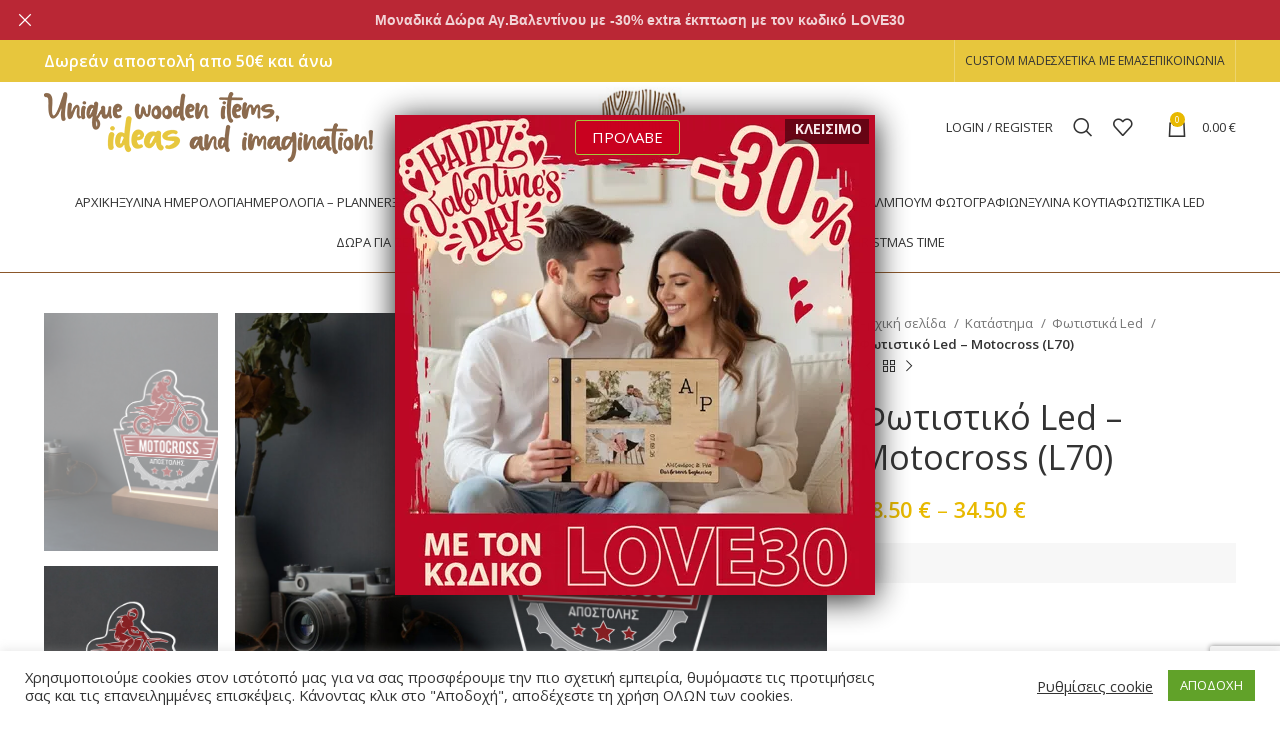

--- FILE ---
content_type: text/html; charset=UTF-8
request_url: https://thewoodenbear.gr/shop/fotistika-led/spor-xompi/fotistiko-led-motocross-l70/
body_size: 55091
content:
<!DOCTYPE html>
<html dir="ltr" lang="el" prefix="og: https://ogp.me/ns#">
<head>
	<meta charset="UTF-8">
	<link rel="profile" href="https://gmpg.org/xfn/11">
	<link rel="pingback" href="https://thewoodenbear.gr/xmlrpc.php">

			<script>window.MSInputMethodContext && document.documentMode && document.write('<script src="https://thewoodenbear.gr/wp-content/themes/woodmart/js/libs/ie11CustomProperties.min.js"><\/script>');</script>
		<title>Φωτιστικό Led – Motocross (L70) - The WoodenBear | Unique wooden items ,ideas and imagination</title>

		<!-- All in One SEO 4.9.1.1 - aioseo.com -->
	<meta name="robots" content="max-image-preview:large" />
	<link rel="canonical" href="https://thewoodenbear.gr/shop/fotistika-led/spor-xompi/fotistiko-led-motocross-l70/" />
	<meta name="generator" content="All in One SEO (AIOSEO) 4.9.1.1" />
		<meta property="og:locale" content="el_GR" />
		<meta property="og:site_name" content="The WoodenBear | Unique wooden items ,ideas and imagination - Ιδιαίτερα αλλά και απαραίτητα αξεσουάρ της καθημερινότητα σας καθώς και μοντέρνες προτάσεις διακόσμησης για το σπίτι ή το γραφείο" />
		<meta property="og:type" content="article" />
		<meta property="og:title" content="Φωτιστικό Led – Motocross (L70) - The WoodenBear | Unique wooden items ,ideas and imagination" />
		<meta property="og:url" content="https://thewoodenbear.gr/shop/fotistika-led/spor-xompi/fotistiko-led-motocross-l70/" />
		<meta property="article:published_time" content="2021-02-17T05:34:03+00:00" />
		<meta property="article:modified_time" content="2021-11-26T06:37:30+00:00" />
		<meta name="twitter:card" content="summary_large_image" />
		<meta name="twitter:title" content="Φωτιστικό Led – Motocross (L70) - The WoodenBear | Unique wooden items ,ideas and imagination" />
		<script type="application/ld+json" class="aioseo-schema">
			{"@context":"https:\/\/schema.org","@graph":[{"@type":"BreadcrumbList","@id":"https:\/\/thewoodenbear.gr\/shop\/fotistika-led\/spor-xompi\/fotistiko-led-motocross-l70\/#breadcrumblist","itemListElement":[{"@type":"ListItem","@id":"https:\/\/thewoodenbear.gr#listItem","position":1,"name":"Home","item":"https:\/\/thewoodenbear.gr","nextItem":{"@type":"ListItem","@id":"https:\/\/thewoodenbear.gr\/shop\/#listItem","name":"\u039a\u03b1\u03c4\u03ac\u03c3\u03c4\u03b7\u03bc\u03b1"}},{"@type":"ListItem","@id":"https:\/\/thewoodenbear.gr\/shop\/#listItem","position":2,"name":"\u039a\u03b1\u03c4\u03ac\u03c3\u03c4\u03b7\u03bc\u03b1","item":"https:\/\/thewoodenbear.gr\/shop\/","nextItem":{"@type":"ListItem","@id":"https:\/\/thewoodenbear.gr\/product-category\/fotistika-led\/#listItem","name":"\u03a6\u03c9\u03c4\u03b9\u03c3\u03c4\u03b9\u03ba\u03ac Led"},"previousItem":{"@type":"ListItem","@id":"https:\/\/thewoodenbear.gr#listItem","name":"Home"}},{"@type":"ListItem","@id":"https:\/\/thewoodenbear.gr\/product-category\/fotistika-led\/#listItem","position":3,"name":"\u03a6\u03c9\u03c4\u03b9\u03c3\u03c4\u03b9\u03ba\u03ac Led","item":"https:\/\/thewoodenbear.gr\/product-category\/fotistika-led\/","nextItem":{"@type":"ListItem","@id":"https:\/\/thewoodenbear.gr\/product-category\/fotistika-led\/spor-xompi\/#listItem","name":"\u03a3\u03c0\u03bf\u03c1-\u03a7\u03cc\u03bc\u03c0\u03b9"},"previousItem":{"@type":"ListItem","@id":"https:\/\/thewoodenbear.gr\/shop\/#listItem","name":"\u039a\u03b1\u03c4\u03ac\u03c3\u03c4\u03b7\u03bc\u03b1"}},{"@type":"ListItem","@id":"https:\/\/thewoodenbear.gr\/product-category\/fotistika-led\/spor-xompi\/#listItem","position":4,"name":"\u03a3\u03c0\u03bf\u03c1-\u03a7\u03cc\u03bc\u03c0\u03b9","item":"https:\/\/thewoodenbear.gr\/product-category\/fotistika-led\/spor-xompi\/","nextItem":{"@type":"ListItem","@id":"https:\/\/thewoodenbear.gr\/shop\/fotistika-led\/spor-xompi\/fotistiko-led-motocross-l70\/#listItem","name":"\u03a6\u03c9\u03c4\u03b9\u03c3\u03c4\u03b9\u03ba\u03cc Led &#8211; Motocross (L70)"},"previousItem":{"@type":"ListItem","@id":"https:\/\/thewoodenbear.gr\/product-category\/fotistika-led\/#listItem","name":"\u03a6\u03c9\u03c4\u03b9\u03c3\u03c4\u03b9\u03ba\u03ac Led"}},{"@type":"ListItem","@id":"https:\/\/thewoodenbear.gr\/shop\/fotistika-led\/spor-xompi\/fotistiko-led-motocross-l70\/#listItem","position":5,"name":"\u03a6\u03c9\u03c4\u03b9\u03c3\u03c4\u03b9\u03ba\u03cc Led &#8211; Motocross (L70)","previousItem":{"@type":"ListItem","@id":"https:\/\/thewoodenbear.gr\/product-category\/fotistika-led\/spor-xompi\/#listItem","name":"\u03a3\u03c0\u03bf\u03c1-\u03a7\u03cc\u03bc\u03c0\u03b9"}}]},{"@type":"Organization","@id":"https:\/\/thewoodenbear.gr\/#organization","name":"The WoodenBear | Unique wooden items ,ideas and imagination","description":"\u0399\u03b4\u03b9\u03b1\u03af\u03c4\u03b5\u03c1\u03b1 \u03b1\u03bb\u03bb\u03ac \u03ba\u03b1\u03b9 \u03b1\u03c0\u03b1\u03c1\u03b1\u03af\u03c4\u03b7\u03c4\u03b1 \u03b1\u03be\u03b5\u03c3\u03bf\u03c5\u03ac\u03c1 \u03c4\u03b7\u03c2 \u03ba\u03b1\u03b8\u03b7\u03bc\u03b5\u03c1\u03b9\u03bd\u03cc\u03c4\u03b7\u03c4\u03b1 \u03c3\u03b1\u03c2 \u03ba\u03b1\u03b8\u03ce\u03c2 \u03ba\u03b1\u03b9 \u03bc\u03bf\u03bd\u03c4\u03ad\u03c1\u03bd\u03b5\u03c2 \u03c0\u03c1\u03bf\u03c4\u03ac\u03c3\u03b5\u03b9\u03c2 \u03b4\u03b9\u03b1\u03ba\u03cc\u03c3\u03bc\u03b7\u03c3\u03b7\u03c2 \u03b3\u03b9\u03b1 \u03c4\u03bf \u03c3\u03c0\u03af\u03c4\u03b9 \u03ae \u03c4\u03bf \u03b3\u03c1\u03b1\u03c6\u03b5\u03af\u03bf","url":"https:\/\/thewoodenbear.gr\/"},{"@type":"WebPage","@id":"https:\/\/thewoodenbear.gr\/shop\/fotistika-led\/spor-xompi\/fotistiko-led-motocross-l70\/#webpage","url":"https:\/\/thewoodenbear.gr\/shop\/fotistika-led\/spor-xompi\/fotistiko-led-motocross-l70\/","name":"\u03a6\u03c9\u03c4\u03b9\u03c3\u03c4\u03b9\u03ba\u03cc Led \u2013 Motocross (L70) - The WoodenBear | Unique wooden items ,ideas and imagination","inLanguage":"el","isPartOf":{"@id":"https:\/\/thewoodenbear.gr\/#website"},"breadcrumb":{"@id":"https:\/\/thewoodenbear.gr\/shop\/fotistika-led\/spor-xompi\/fotistiko-led-motocross-l70\/#breadcrumblist"},"image":{"@type":"ImageObject","url":"https:\/\/thewoodenbear.gr\/wp-content\/uploads\/2021\/02\/\u03a6\u03c9\u03c4\u03b9\u03c3\u03c4\u03b9\u03ba\u03cc-led-Motocross-1.jpg","@id":"https:\/\/thewoodenbear.gr\/shop\/fotistika-led\/spor-xompi\/fotistiko-led-motocross-l70\/#mainImage","width":2131,"height":1723},"primaryImageOfPage":{"@id":"https:\/\/thewoodenbear.gr\/shop\/fotistika-led\/spor-xompi\/fotistiko-led-motocross-l70\/#mainImage"},"datePublished":"2021-02-17T07:34:03+02:00","dateModified":"2021-11-26T08:37:30+02:00"},{"@type":"WebSite","@id":"https:\/\/thewoodenbear.gr\/#website","url":"https:\/\/thewoodenbear.gr\/","name":"The WoodenBear | Unique wooden items ,ideas and imagination","description":"\u0399\u03b4\u03b9\u03b1\u03af\u03c4\u03b5\u03c1\u03b1 \u03b1\u03bb\u03bb\u03ac \u03ba\u03b1\u03b9 \u03b1\u03c0\u03b1\u03c1\u03b1\u03af\u03c4\u03b7\u03c4\u03b1 \u03b1\u03be\u03b5\u03c3\u03bf\u03c5\u03ac\u03c1 \u03c4\u03b7\u03c2 \u03ba\u03b1\u03b8\u03b7\u03bc\u03b5\u03c1\u03b9\u03bd\u03cc\u03c4\u03b7\u03c4\u03b1 \u03c3\u03b1\u03c2 \u03ba\u03b1\u03b8\u03ce\u03c2 \u03ba\u03b1\u03b9 \u03bc\u03bf\u03bd\u03c4\u03ad\u03c1\u03bd\u03b5\u03c2 \u03c0\u03c1\u03bf\u03c4\u03ac\u03c3\u03b5\u03b9\u03c2 \u03b4\u03b9\u03b1\u03ba\u03cc\u03c3\u03bc\u03b7\u03c3\u03b7\u03c2 \u03b3\u03b9\u03b1 \u03c4\u03bf \u03c3\u03c0\u03af\u03c4\u03b9 \u03ae \u03c4\u03bf \u03b3\u03c1\u03b1\u03c6\u03b5\u03af\u03bf","inLanguage":"el","publisher":{"@id":"https:\/\/thewoodenbear.gr\/#organization"}}]}
		</script>
		<!-- All in One SEO -->

<link rel="prefetch" href="https://thewoodenbear.gr/wp-content/plugins/woo-min-max-quantity-step-control-single/assets/js/custom.js">
<link rel="prefetch" href="https://thewoodenbear.gr/wp-content/plugins/woo-min-max-quantity-step-control-single/assets/css/wcmmq-front.css">
<link rel='dns-prefetch' href='//www.googletagmanager.com' />
<link rel='dns-prefetch' href='//fonts.googleapis.com' />
<link rel="alternate" type="application/rss+xml" title="Ροή RSS &raquo; The WoodenBear | Unique wooden items ,ideas and imagination" href="https://thewoodenbear.gr/feed/" />
<link rel="alternate" type="application/rss+xml" title="Ροή Σχολίων &raquo; The WoodenBear | Unique wooden items ,ideas and imagination" href="https://thewoodenbear.gr/comments/feed/" />
<link rel="alternate" title="oEmbed (JSON)" type="application/json+oembed" href="https://thewoodenbear.gr/wp-json/oembed/1.0/embed?url=https%3A%2F%2Fthewoodenbear.gr%2Fshop%2Ffotistika-led%2Fspor-xompi%2Ffotistiko-led-motocross-l70%2F" />
<link rel="alternate" title="oEmbed (XML)" type="text/xml+oembed" href="https://thewoodenbear.gr/wp-json/oembed/1.0/embed?url=https%3A%2F%2Fthewoodenbear.gr%2Fshop%2Ffotistika-led%2Fspor-xompi%2Ffotistiko-led-motocross-l70%2F&#038;format=xml" />
		<!-- This site uses the Google Analytics by MonsterInsights plugin v9.10.0 - Using Analytics tracking - https://www.monsterinsights.com/ -->
							<script src="//www.googletagmanager.com/gtag/js?id=G-TNSX5RPNPP"  data-cfasync="false" data-wpfc-render="false" type="text/javascript" async></script>
			<script data-cfasync="false" data-wpfc-render="false" type="text/javascript">
				var mi_version = '9.10.0';
				var mi_track_user = true;
				var mi_no_track_reason = '';
								var MonsterInsightsDefaultLocations = {"page_location":"https:\/\/thewoodenbear.gr\/shop\/fotistika-led\/spor-xompi\/fotistiko-led-motocross-l70\/"};
								if ( typeof MonsterInsightsPrivacyGuardFilter === 'function' ) {
					var MonsterInsightsLocations = (typeof MonsterInsightsExcludeQuery === 'object') ? MonsterInsightsPrivacyGuardFilter( MonsterInsightsExcludeQuery ) : MonsterInsightsPrivacyGuardFilter( MonsterInsightsDefaultLocations );
				} else {
					var MonsterInsightsLocations = (typeof MonsterInsightsExcludeQuery === 'object') ? MonsterInsightsExcludeQuery : MonsterInsightsDefaultLocations;
				}

								var disableStrs = [
										'ga-disable-G-TNSX5RPNPP',
									];

				/* Function to detect opted out users */
				function __gtagTrackerIsOptedOut() {
					for (var index = 0; index < disableStrs.length; index++) {
						if (document.cookie.indexOf(disableStrs[index] + '=true') > -1) {
							return true;
						}
					}

					return false;
				}

				/* Disable tracking if the opt-out cookie exists. */
				if (__gtagTrackerIsOptedOut()) {
					for (var index = 0; index < disableStrs.length; index++) {
						window[disableStrs[index]] = true;
					}
				}

				/* Opt-out function */
				function __gtagTrackerOptout() {
					for (var index = 0; index < disableStrs.length; index++) {
						document.cookie = disableStrs[index] + '=true; expires=Thu, 31 Dec 2099 23:59:59 UTC; path=/';
						window[disableStrs[index]] = true;
					}
				}

				if ('undefined' === typeof gaOptout) {
					function gaOptout() {
						__gtagTrackerOptout();
					}
				}
								window.dataLayer = window.dataLayer || [];

				window.MonsterInsightsDualTracker = {
					helpers: {},
					trackers: {},
				};
				if (mi_track_user) {
					function __gtagDataLayer() {
						dataLayer.push(arguments);
					}

					function __gtagTracker(type, name, parameters) {
						if (!parameters) {
							parameters = {};
						}

						if (parameters.send_to) {
							__gtagDataLayer.apply(null, arguments);
							return;
						}

						if (type === 'event') {
														parameters.send_to = monsterinsights_frontend.v4_id;
							var hookName = name;
							if (typeof parameters['event_category'] !== 'undefined') {
								hookName = parameters['event_category'] + ':' + name;
							}

							if (typeof MonsterInsightsDualTracker.trackers[hookName] !== 'undefined') {
								MonsterInsightsDualTracker.trackers[hookName](parameters);
							} else {
								__gtagDataLayer('event', name, parameters);
							}
							
						} else {
							__gtagDataLayer.apply(null, arguments);
						}
					}

					__gtagTracker('js', new Date());
					__gtagTracker('set', {
						'developer_id.dZGIzZG': true,
											});
					if ( MonsterInsightsLocations.page_location ) {
						__gtagTracker('set', MonsterInsightsLocations);
					}
										__gtagTracker('config', 'G-TNSX5RPNPP', {"forceSSL":"true","link_attribution":"true"} );
										window.gtag = __gtagTracker;										(function () {
						/* https://developers.google.com/analytics/devguides/collection/analyticsjs/ */
						/* ga and __gaTracker compatibility shim. */
						var noopfn = function () {
							return null;
						};
						var newtracker = function () {
							return new Tracker();
						};
						var Tracker = function () {
							return null;
						};
						var p = Tracker.prototype;
						p.get = noopfn;
						p.set = noopfn;
						p.send = function () {
							var args = Array.prototype.slice.call(arguments);
							args.unshift('send');
							__gaTracker.apply(null, args);
						};
						var __gaTracker = function () {
							var len = arguments.length;
							if (len === 0) {
								return;
							}
							var f = arguments[len - 1];
							if (typeof f !== 'object' || f === null || typeof f.hitCallback !== 'function') {
								if ('send' === arguments[0]) {
									var hitConverted, hitObject = false, action;
									if ('event' === arguments[1]) {
										if ('undefined' !== typeof arguments[3]) {
											hitObject = {
												'eventAction': arguments[3],
												'eventCategory': arguments[2],
												'eventLabel': arguments[4],
												'value': arguments[5] ? arguments[5] : 1,
											}
										}
									}
									if ('pageview' === arguments[1]) {
										if ('undefined' !== typeof arguments[2]) {
											hitObject = {
												'eventAction': 'page_view',
												'page_path': arguments[2],
											}
										}
									}
									if (typeof arguments[2] === 'object') {
										hitObject = arguments[2];
									}
									if (typeof arguments[5] === 'object') {
										Object.assign(hitObject, arguments[5]);
									}
									if ('undefined' !== typeof arguments[1].hitType) {
										hitObject = arguments[1];
										if ('pageview' === hitObject.hitType) {
											hitObject.eventAction = 'page_view';
										}
									}
									if (hitObject) {
										action = 'timing' === arguments[1].hitType ? 'timing_complete' : hitObject.eventAction;
										hitConverted = mapArgs(hitObject);
										__gtagTracker('event', action, hitConverted);
									}
								}
								return;
							}

							function mapArgs(args) {
								var arg, hit = {};
								var gaMap = {
									'eventCategory': 'event_category',
									'eventAction': 'event_action',
									'eventLabel': 'event_label',
									'eventValue': 'event_value',
									'nonInteraction': 'non_interaction',
									'timingCategory': 'event_category',
									'timingVar': 'name',
									'timingValue': 'value',
									'timingLabel': 'event_label',
									'page': 'page_path',
									'location': 'page_location',
									'title': 'page_title',
									'referrer' : 'page_referrer',
								};
								for (arg in args) {
																		if (!(!args.hasOwnProperty(arg) || !gaMap.hasOwnProperty(arg))) {
										hit[gaMap[arg]] = args[arg];
									} else {
										hit[arg] = args[arg];
									}
								}
								return hit;
							}

							try {
								f.hitCallback();
							} catch (ex) {
							}
						};
						__gaTracker.create = newtracker;
						__gaTracker.getByName = newtracker;
						__gaTracker.getAll = function () {
							return [];
						};
						__gaTracker.remove = noopfn;
						__gaTracker.loaded = true;
						window['__gaTracker'] = __gaTracker;
					})();
									} else {
										console.log("");
					(function () {
						function __gtagTracker() {
							return null;
						}

						window['__gtagTracker'] = __gtagTracker;
						window['gtag'] = __gtagTracker;
					})();
									}
			</script>
							<!-- / Google Analytics by MonsterInsights -->
		<style id='wp-img-auto-sizes-contain-inline-css' type='text/css'>
img:is([sizes=auto i],[sizes^="auto," i]){contain-intrinsic-size:3000px 1500px}
/*# sourceURL=wp-img-auto-sizes-contain-inline-css */
</style>
<link rel='stylesheet' id='berocket_products_label_style-css' href='https://thewoodenbear.gr/wp-content/plugins/advanced-product-labels-for-woocommerce/css/frontend.css?ver=3.3.3' type='text/css' media='all' />
<style id='berocket_products_label_style-inline-css' type='text/css'>

        .berocket_better_labels:before,
        .berocket_better_labels:after {
            clear: both;
            content: " ";
            display: block;
        }
        .berocket_better_labels.berocket_better_labels_image {
            position: absolute!important;
            top: 0px!important;
            bottom: 0px!important;
            left: 0px!important;
            right: 0px!important;
            pointer-events: none;
        }
        .berocket_better_labels.berocket_better_labels_image * {
            pointer-events: none;
        }
        .berocket_better_labels.berocket_better_labels_image img,
        .berocket_better_labels.berocket_better_labels_image .fa,
        .berocket_better_labels.berocket_better_labels_image .berocket_color_label,
        .berocket_better_labels.berocket_better_labels_image .berocket_image_background,
        .berocket_better_labels .berocket_better_labels_line .br_alabel,
        .berocket_better_labels .berocket_better_labels_line .br_alabel span {
            pointer-events: all;
        }
        .berocket_better_labels .berocket_color_label,
        .br_alabel .berocket_color_label {
            width: 100%;
            height: 100%;
            display: block;
        }
        .berocket_better_labels .berocket_better_labels_position_left {
            text-align:left;
            float: left;
            clear: left;
        }
        .berocket_better_labels .berocket_better_labels_position_center {
            text-align:center;
        }
        .berocket_better_labels .berocket_better_labels_position_right {
            text-align:right;
            float: right;
            clear: right;
        }
        .berocket_better_labels.berocket_better_labels_label {
            clear: both
        }
        .berocket_better_labels .berocket_better_labels_line {
            line-height: 1px;
        }
        .berocket_better_labels.berocket_better_labels_label .berocket_better_labels_line {
            clear: none;
        }
        .berocket_better_labels .berocket_better_labels_position_left .berocket_better_labels_line {
            clear: left;
        }
        .berocket_better_labels .berocket_better_labels_position_right .berocket_better_labels_line {
            clear: right;
        }
        .berocket_better_labels .berocket_better_labels_line .br_alabel {
            display: inline-block;
            position: relative;
            top: 0!important;
            left: 0!important;
            right: 0!important;
            line-height: 1px;
        }.berocket_better_labels .berocket_better_labels_position {
                display: flex;
                flex-direction: column;
            }
            .berocket_better_labels .berocket_better_labels_position.berocket_better_labels_position_left {
                align-items: start;
            }
            .berocket_better_labels .berocket_better_labels_position.berocket_better_labels_position_right {
                align-items: end;
            }
            .rtl .berocket_better_labels .berocket_better_labels_position.berocket_better_labels_position_left {
                align-items: end;
            }
            .rtl .berocket_better_labels .berocket_better_labels_position.berocket_better_labels_position_right {
                align-items: start;
            }
            .berocket_better_labels .berocket_better_labels_position.berocket_better_labels_position_center {
                align-items: center;
            }
            .berocket_better_labels .berocket_better_labels_position .berocket_better_labels_inline {
                display: flex;
                align-items: start;
            }
/*# sourceURL=berocket_products_label_style-inline-css */
</style>
<link rel='stylesheet' id='themecomplete-epo-css' href='https://thewoodenbear.gr/wp-content/plugins/woocommerce-tm-extra-product-options/assets/css/epo.min.css?ver=7.5.4' type='text/css' media='all' />
<link rel='stylesheet' id='themecomplete-epo-smallscreen-css' href='https://thewoodenbear.gr/wp-content/plugins/woocommerce-tm-extra-product-options/assets/css/tm-epo-smallscreen.min.css?ver=7.5.4' type='text/css' media='only screen and (max-width: 768px)' />
<style id='themecomplete-styles-header-inline-css' type='text/css'>
:root {--tcgaprow: 15px;--tcgapcolumn: 15px;}form .variations{display:none;}
/*# sourceURL=themecomplete-styles-header-inline-css */
</style>
<style id='wp-block-library-inline-css' type='text/css'>
:root{--wp-block-synced-color:#7a00df;--wp-block-synced-color--rgb:122,0,223;--wp-bound-block-color:var(--wp-block-synced-color);--wp-editor-canvas-background:#ddd;--wp-admin-theme-color:#007cba;--wp-admin-theme-color--rgb:0,124,186;--wp-admin-theme-color-darker-10:#006ba1;--wp-admin-theme-color-darker-10--rgb:0,107,160.5;--wp-admin-theme-color-darker-20:#005a87;--wp-admin-theme-color-darker-20--rgb:0,90,135;--wp-admin-border-width-focus:2px}@media (min-resolution:192dpi){:root{--wp-admin-border-width-focus:1.5px}}.wp-element-button{cursor:pointer}:root .has-very-light-gray-background-color{background-color:#eee}:root .has-very-dark-gray-background-color{background-color:#313131}:root .has-very-light-gray-color{color:#eee}:root .has-very-dark-gray-color{color:#313131}:root .has-vivid-green-cyan-to-vivid-cyan-blue-gradient-background{background:linear-gradient(135deg,#00d084,#0693e3)}:root .has-purple-crush-gradient-background{background:linear-gradient(135deg,#34e2e4,#4721fb 50%,#ab1dfe)}:root .has-hazy-dawn-gradient-background{background:linear-gradient(135deg,#faaca8,#dad0ec)}:root .has-subdued-olive-gradient-background{background:linear-gradient(135deg,#fafae1,#67a671)}:root .has-atomic-cream-gradient-background{background:linear-gradient(135deg,#fdd79a,#004a59)}:root .has-nightshade-gradient-background{background:linear-gradient(135deg,#330968,#31cdcf)}:root .has-midnight-gradient-background{background:linear-gradient(135deg,#020381,#2874fc)}:root{--wp--preset--font-size--normal:16px;--wp--preset--font-size--huge:42px}.has-regular-font-size{font-size:1em}.has-larger-font-size{font-size:2.625em}.has-normal-font-size{font-size:var(--wp--preset--font-size--normal)}.has-huge-font-size{font-size:var(--wp--preset--font-size--huge)}.has-text-align-center{text-align:center}.has-text-align-left{text-align:left}.has-text-align-right{text-align:right}.has-fit-text{white-space:nowrap!important}#end-resizable-editor-section{display:none}.aligncenter{clear:both}.items-justified-left{justify-content:flex-start}.items-justified-center{justify-content:center}.items-justified-right{justify-content:flex-end}.items-justified-space-between{justify-content:space-between}.screen-reader-text{border:0;clip-path:inset(50%);height:1px;margin:-1px;overflow:hidden;padding:0;position:absolute;width:1px;word-wrap:normal!important}.screen-reader-text:focus{background-color:#ddd;clip-path:none;color:#444;display:block;font-size:1em;height:auto;left:5px;line-height:normal;padding:15px 23px 14px;text-decoration:none;top:5px;width:auto;z-index:100000}html :where(.has-border-color){border-style:solid}html :where([style*=border-top-color]){border-top-style:solid}html :where([style*=border-right-color]){border-right-style:solid}html :where([style*=border-bottom-color]){border-bottom-style:solid}html :where([style*=border-left-color]){border-left-style:solid}html :where([style*=border-width]){border-style:solid}html :where([style*=border-top-width]){border-top-style:solid}html :where([style*=border-right-width]){border-right-style:solid}html :where([style*=border-bottom-width]){border-bottom-style:solid}html :where([style*=border-left-width]){border-left-style:solid}html :where(img[class*=wp-image-]){height:auto;max-width:100%}:where(figure){margin:0 0 1em}html :where(.is-position-sticky){--wp-admin--admin-bar--position-offset:var(--wp-admin--admin-bar--height,0px)}@media screen and (max-width:600px){html :where(.is-position-sticky){--wp-admin--admin-bar--position-offset:0px}}

/*# sourceURL=wp-block-library-inline-css */
</style><style id='global-styles-inline-css' type='text/css'>
:root{--wp--preset--aspect-ratio--square: 1;--wp--preset--aspect-ratio--4-3: 4/3;--wp--preset--aspect-ratio--3-4: 3/4;--wp--preset--aspect-ratio--3-2: 3/2;--wp--preset--aspect-ratio--2-3: 2/3;--wp--preset--aspect-ratio--16-9: 16/9;--wp--preset--aspect-ratio--9-16: 9/16;--wp--preset--color--black: #000000;--wp--preset--color--cyan-bluish-gray: #abb8c3;--wp--preset--color--white: #ffffff;--wp--preset--color--pale-pink: #f78da7;--wp--preset--color--vivid-red: #cf2e2e;--wp--preset--color--luminous-vivid-orange: #ff6900;--wp--preset--color--luminous-vivid-amber: #fcb900;--wp--preset--color--light-green-cyan: #7bdcb5;--wp--preset--color--vivid-green-cyan: #00d084;--wp--preset--color--pale-cyan-blue: #8ed1fc;--wp--preset--color--vivid-cyan-blue: #0693e3;--wp--preset--color--vivid-purple: #9b51e0;--wp--preset--gradient--vivid-cyan-blue-to-vivid-purple: linear-gradient(135deg,rgb(6,147,227) 0%,rgb(155,81,224) 100%);--wp--preset--gradient--light-green-cyan-to-vivid-green-cyan: linear-gradient(135deg,rgb(122,220,180) 0%,rgb(0,208,130) 100%);--wp--preset--gradient--luminous-vivid-amber-to-luminous-vivid-orange: linear-gradient(135deg,rgb(252,185,0) 0%,rgb(255,105,0) 100%);--wp--preset--gradient--luminous-vivid-orange-to-vivid-red: linear-gradient(135deg,rgb(255,105,0) 0%,rgb(207,46,46) 100%);--wp--preset--gradient--very-light-gray-to-cyan-bluish-gray: linear-gradient(135deg,rgb(238,238,238) 0%,rgb(169,184,195) 100%);--wp--preset--gradient--cool-to-warm-spectrum: linear-gradient(135deg,rgb(74,234,220) 0%,rgb(151,120,209) 20%,rgb(207,42,186) 40%,rgb(238,44,130) 60%,rgb(251,105,98) 80%,rgb(254,248,76) 100%);--wp--preset--gradient--blush-light-purple: linear-gradient(135deg,rgb(255,206,236) 0%,rgb(152,150,240) 100%);--wp--preset--gradient--blush-bordeaux: linear-gradient(135deg,rgb(254,205,165) 0%,rgb(254,45,45) 50%,rgb(107,0,62) 100%);--wp--preset--gradient--luminous-dusk: linear-gradient(135deg,rgb(255,203,112) 0%,rgb(199,81,192) 50%,rgb(65,88,208) 100%);--wp--preset--gradient--pale-ocean: linear-gradient(135deg,rgb(255,245,203) 0%,rgb(182,227,212) 50%,rgb(51,167,181) 100%);--wp--preset--gradient--electric-grass: linear-gradient(135deg,rgb(202,248,128) 0%,rgb(113,206,126) 100%);--wp--preset--gradient--midnight: linear-gradient(135deg,rgb(2,3,129) 0%,rgb(40,116,252) 100%);--wp--preset--font-size--small: 13px;--wp--preset--font-size--medium: 20px;--wp--preset--font-size--large: 36px;--wp--preset--font-size--x-large: 42px;--wp--preset--spacing--20: 0.44rem;--wp--preset--spacing--30: 0.67rem;--wp--preset--spacing--40: 1rem;--wp--preset--spacing--50: 1.5rem;--wp--preset--spacing--60: 2.25rem;--wp--preset--spacing--70: 3.38rem;--wp--preset--spacing--80: 5.06rem;--wp--preset--shadow--natural: 6px 6px 9px rgba(0, 0, 0, 0.2);--wp--preset--shadow--deep: 12px 12px 50px rgba(0, 0, 0, 0.4);--wp--preset--shadow--sharp: 6px 6px 0px rgba(0, 0, 0, 0.2);--wp--preset--shadow--outlined: 6px 6px 0px -3px rgb(255, 255, 255), 6px 6px rgb(0, 0, 0);--wp--preset--shadow--crisp: 6px 6px 0px rgb(0, 0, 0);}:where(.is-layout-flex){gap: 0.5em;}:where(.is-layout-grid){gap: 0.5em;}body .is-layout-flex{display: flex;}.is-layout-flex{flex-wrap: wrap;align-items: center;}.is-layout-flex > :is(*, div){margin: 0;}body .is-layout-grid{display: grid;}.is-layout-grid > :is(*, div){margin: 0;}:where(.wp-block-columns.is-layout-flex){gap: 2em;}:where(.wp-block-columns.is-layout-grid){gap: 2em;}:where(.wp-block-post-template.is-layout-flex){gap: 1.25em;}:where(.wp-block-post-template.is-layout-grid){gap: 1.25em;}.has-black-color{color: var(--wp--preset--color--black) !important;}.has-cyan-bluish-gray-color{color: var(--wp--preset--color--cyan-bluish-gray) !important;}.has-white-color{color: var(--wp--preset--color--white) !important;}.has-pale-pink-color{color: var(--wp--preset--color--pale-pink) !important;}.has-vivid-red-color{color: var(--wp--preset--color--vivid-red) !important;}.has-luminous-vivid-orange-color{color: var(--wp--preset--color--luminous-vivid-orange) !important;}.has-luminous-vivid-amber-color{color: var(--wp--preset--color--luminous-vivid-amber) !important;}.has-light-green-cyan-color{color: var(--wp--preset--color--light-green-cyan) !important;}.has-vivid-green-cyan-color{color: var(--wp--preset--color--vivid-green-cyan) !important;}.has-pale-cyan-blue-color{color: var(--wp--preset--color--pale-cyan-blue) !important;}.has-vivid-cyan-blue-color{color: var(--wp--preset--color--vivid-cyan-blue) !important;}.has-vivid-purple-color{color: var(--wp--preset--color--vivid-purple) !important;}.has-black-background-color{background-color: var(--wp--preset--color--black) !important;}.has-cyan-bluish-gray-background-color{background-color: var(--wp--preset--color--cyan-bluish-gray) !important;}.has-white-background-color{background-color: var(--wp--preset--color--white) !important;}.has-pale-pink-background-color{background-color: var(--wp--preset--color--pale-pink) !important;}.has-vivid-red-background-color{background-color: var(--wp--preset--color--vivid-red) !important;}.has-luminous-vivid-orange-background-color{background-color: var(--wp--preset--color--luminous-vivid-orange) !important;}.has-luminous-vivid-amber-background-color{background-color: var(--wp--preset--color--luminous-vivid-amber) !important;}.has-light-green-cyan-background-color{background-color: var(--wp--preset--color--light-green-cyan) !important;}.has-vivid-green-cyan-background-color{background-color: var(--wp--preset--color--vivid-green-cyan) !important;}.has-pale-cyan-blue-background-color{background-color: var(--wp--preset--color--pale-cyan-blue) !important;}.has-vivid-cyan-blue-background-color{background-color: var(--wp--preset--color--vivid-cyan-blue) !important;}.has-vivid-purple-background-color{background-color: var(--wp--preset--color--vivid-purple) !important;}.has-black-border-color{border-color: var(--wp--preset--color--black) !important;}.has-cyan-bluish-gray-border-color{border-color: var(--wp--preset--color--cyan-bluish-gray) !important;}.has-white-border-color{border-color: var(--wp--preset--color--white) !important;}.has-pale-pink-border-color{border-color: var(--wp--preset--color--pale-pink) !important;}.has-vivid-red-border-color{border-color: var(--wp--preset--color--vivid-red) !important;}.has-luminous-vivid-orange-border-color{border-color: var(--wp--preset--color--luminous-vivid-orange) !important;}.has-luminous-vivid-amber-border-color{border-color: var(--wp--preset--color--luminous-vivid-amber) !important;}.has-light-green-cyan-border-color{border-color: var(--wp--preset--color--light-green-cyan) !important;}.has-vivid-green-cyan-border-color{border-color: var(--wp--preset--color--vivid-green-cyan) !important;}.has-pale-cyan-blue-border-color{border-color: var(--wp--preset--color--pale-cyan-blue) !important;}.has-vivid-cyan-blue-border-color{border-color: var(--wp--preset--color--vivid-cyan-blue) !important;}.has-vivid-purple-border-color{border-color: var(--wp--preset--color--vivid-purple) !important;}.has-vivid-cyan-blue-to-vivid-purple-gradient-background{background: var(--wp--preset--gradient--vivid-cyan-blue-to-vivid-purple) !important;}.has-light-green-cyan-to-vivid-green-cyan-gradient-background{background: var(--wp--preset--gradient--light-green-cyan-to-vivid-green-cyan) !important;}.has-luminous-vivid-amber-to-luminous-vivid-orange-gradient-background{background: var(--wp--preset--gradient--luminous-vivid-amber-to-luminous-vivid-orange) !important;}.has-luminous-vivid-orange-to-vivid-red-gradient-background{background: var(--wp--preset--gradient--luminous-vivid-orange-to-vivid-red) !important;}.has-very-light-gray-to-cyan-bluish-gray-gradient-background{background: var(--wp--preset--gradient--very-light-gray-to-cyan-bluish-gray) !important;}.has-cool-to-warm-spectrum-gradient-background{background: var(--wp--preset--gradient--cool-to-warm-spectrum) !important;}.has-blush-light-purple-gradient-background{background: var(--wp--preset--gradient--blush-light-purple) !important;}.has-blush-bordeaux-gradient-background{background: var(--wp--preset--gradient--blush-bordeaux) !important;}.has-luminous-dusk-gradient-background{background: var(--wp--preset--gradient--luminous-dusk) !important;}.has-pale-ocean-gradient-background{background: var(--wp--preset--gradient--pale-ocean) !important;}.has-electric-grass-gradient-background{background: var(--wp--preset--gradient--electric-grass) !important;}.has-midnight-gradient-background{background: var(--wp--preset--gradient--midnight) !important;}.has-small-font-size{font-size: var(--wp--preset--font-size--small) !important;}.has-medium-font-size{font-size: var(--wp--preset--font-size--medium) !important;}.has-large-font-size{font-size: var(--wp--preset--font-size--large) !important;}.has-x-large-font-size{font-size: var(--wp--preset--font-size--x-large) !important;}
/*# sourceURL=global-styles-inline-css */
</style>

<style id='classic-theme-styles-inline-css' type='text/css'>
/*! This file is auto-generated */
.wp-block-button__link{color:#fff;background-color:#32373c;border-radius:9999px;box-shadow:none;text-decoration:none;padding:calc(.667em + 2px) calc(1.333em + 2px);font-size:1.125em}.wp-block-file__button{background:#32373c;color:#fff;text-decoration:none}
/*# sourceURL=/wp-includes/css/classic-themes.min.css */
</style>
<link rel='stylesheet' id='cookie-law-info-css' href='https://thewoodenbear.gr/wp-content/plugins/cookie-law-info/legacy/public/css/cookie-law-info-public.css?ver=3.3.8' type='text/css' media='all' />
<link rel='stylesheet' id='cookie-law-info-gdpr-css' href='https://thewoodenbear.gr/wp-content/plugins/cookie-law-info/legacy/public/css/cookie-law-info-gdpr.css?ver=3.3.8' type='text/css' media='all' />
<style id='woocommerce-inline-inline-css' type='text/css'>
.woocommerce form .form-row .required { visibility: visible; }
/*# sourceURL=woocommerce-inline-inline-css */
</style>
<link rel='stylesheet' id='woo_conditional_payments_css-css' href='https://thewoodenbear.gr/wp-content/plugins/conditional-payments-for-woocommerce/frontend/css/woo-conditional-payments.css?ver=3.4.0' type='text/css' media='all' />
<link rel='stylesheet' id='brands-styles-css' href='https://thewoodenbear.gr/wp-content/plugins/woocommerce/assets/css/brands.css?ver=10.3.7' type='text/css' media='all' />
<link rel='stylesheet' id='js_composer_front-css' href='https://thewoodenbear.gr/wp-content/plugins/js_composer/assets/css/js_composer.min.css?ver=8.7.2' type='text/css' media='all' />
<link rel='stylesheet' id='wcmmq-front-style-css' href='https://thewoodenbear.gr/wp-content/plugins/woo-min-max-quantity-step-control-single/assets/css/wcmmq-front.css?ver=7.0.4.1.1765005997' type='text/css' media='all' />
<link rel='stylesheet' id='lepopup-style-css' href='https://thewoodenbear.gr/wp-content/plugins/halfdata-green-popups/css/style.css?ver=7.53' type='text/css' media='all' />
<link rel='stylesheet' id='airdatepicker-css' href='https://thewoodenbear.gr/wp-content/plugins/halfdata-green-popups/css/airdatepicker.css?ver=7.53' type='text/css' media='all' />
<link rel='stylesheet' id='bootstrap-css' href='https://thewoodenbear.gr/wp-content/themes/woodmart/css/bootstrap-light.min.css?ver=7.1.4' type='text/css' media='all' />
<link rel='stylesheet' id='woodmart-style-css' href='https://thewoodenbear.gr/wp-content/themes/woodmart/css/parts/base.min.css?ver=7.1.4' type='text/css' media='all' />
<link rel='stylesheet' id='wd-widget-wd-recent-posts-css' href='https://thewoodenbear.gr/wp-content/themes/woodmart/css/parts/widget-wd-recent-posts.min.css?ver=7.1.4' type='text/css' media='all' />
<link rel='stylesheet' id='wd-widget-nav-css' href='https://thewoodenbear.gr/wp-content/themes/woodmart/css/parts/widget-nav.min.css?ver=7.1.4' type='text/css' media='all' />
<link rel='stylesheet' id='wd-widget-wd-layered-nav-css' href='https://thewoodenbear.gr/wp-content/themes/woodmart/css/parts/woo-widget-wd-layered-nav.min.css?ver=7.1.4' type='text/css' media='all' />
<link rel='stylesheet' id='wd-woo-mod-swatches-base-css' href='https://thewoodenbear.gr/wp-content/themes/woodmart/css/parts/woo-mod-swatches-base.min.css?ver=7.1.4' type='text/css' media='all' />
<link rel='stylesheet' id='wd-woo-mod-swatches-filter-css' href='https://thewoodenbear.gr/wp-content/themes/woodmart/css/parts/woo-mod-swatches-filter.min.css?ver=7.1.4' type='text/css' media='all' />
<link rel='stylesheet' id='wd-widget-product-cat-css' href='https://thewoodenbear.gr/wp-content/themes/woodmart/css/parts/woo-widget-product-cat.min.css?ver=7.1.4' type='text/css' media='all' />
<link rel='stylesheet' id='wd-widget-product-list-css' href='https://thewoodenbear.gr/wp-content/themes/woodmart/css/parts/woo-widget-product-list.min.css?ver=7.1.4' type='text/css' media='all' />
<link rel='stylesheet' id='wd-widget-slider-price-filter-css' href='https://thewoodenbear.gr/wp-content/themes/woodmart/css/parts/woo-widget-slider-price-filter.min.css?ver=7.1.4' type='text/css' media='all' />
<link rel='stylesheet' id='wd-wp-gutenberg-css' href='https://thewoodenbear.gr/wp-content/themes/woodmart/css/parts/wp-gutenberg.min.css?ver=7.1.4' type='text/css' media='all' />
<link rel='stylesheet' id='wd-wpcf7-css' href='https://thewoodenbear.gr/wp-content/themes/woodmart/css/parts/int-wpcf7.min.css?ver=7.1.4' type='text/css' media='all' />
<link rel='stylesheet' id='wd-revolution-slider-css' href='https://thewoodenbear.gr/wp-content/themes/woodmart/css/parts/int-rev-slider.min.css?ver=7.1.4' type='text/css' media='all' />
<link rel='stylesheet' id='wd-wpbakery-base-css' href='https://thewoodenbear.gr/wp-content/themes/woodmart/css/parts/int-wpb-base.min.css?ver=7.1.4' type='text/css' media='all' />
<link rel='stylesheet' id='wd-wpbakery-base-deprecated-css' href='https://thewoodenbear.gr/wp-content/themes/woodmart/css/parts/int-wpb-base-deprecated.min.css?ver=7.1.4' type='text/css' media='all' />
<link rel='stylesheet' id='wd-notices-fixed-css' href='https://thewoodenbear.gr/wp-content/themes/woodmart/css/parts/woo-opt-sticky-notices.min.css?ver=7.1.4' type='text/css' media='all' />
<link rel='stylesheet' id='wd-woocommerce-base-css' href='https://thewoodenbear.gr/wp-content/themes/woodmart/css/parts/woocommerce-base.min.css?ver=7.1.4' type='text/css' media='all' />
<link rel='stylesheet' id='wd-mod-star-rating-css' href='https://thewoodenbear.gr/wp-content/themes/woodmart/css/parts/mod-star-rating.min.css?ver=7.1.4' type='text/css' media='all' />
<link rel='stylesheet' id='wd-woo-el-track-order-css' href='https://thewoodenbear.gr/wp-content/themes/woodmart/css/parts/woo-el-track-order.min.css?ver=7.1.4' type='text/css' media='all' />
<link rel='stylesheet' id='wd-woo-gutenberg-css' href='https://thewoodenbear.gr/wp-content/themes/woodmart/css/parts/woo-gutenberg.min.css?ver=7.1.4' type='text/css' media='all' />
<link rel='stylesheet' id='wd-woo-mod-quantity-css' href='https://thewoodenbear.gr/wp-content/themes/woodmart/css/parts/woo-mod-quantity.min.css?ver=7.1.4' type='text/css' media='all' />
<link rel='stylesheet' id='wd-woo-single-prod-el-base-css' href='https://thewoodenbear.gr/wp-content/themes/woodmart/css/parts/woo-single-prod-el-base.min.css?ver=7.1.4' type='text/css' media='all' />
<link rel='stylesheet' id='wd-woo-mod-stock-status-css' href='https://thewoodenbear.gr/wp-content/themes/woodmart/css/parts/woo-mod-stock-status.min.css?ver=7.1.4' type='text/css' media='all' />
<link rel='stylesheet' id='wd-woo-mod-shop-attributes-css' href='https://thewoodenbear.gr/wp-content/themes/woodmart/css/parts/woo-mod-shop-attributes.min.css?ver=7.1.4' type='text/css' media='all' />
<link rel='stylesheet' id='child-style-css' href='https://thewoodenbear.gr/wp-content/themes/woodmart-child/style.css?ver=7.1.4' type='text/css' media='all' />
<link rel='stylesheet' id='xts-style-header_392513-css' href='https://thewoodenbear.gr/wp-content/uploads/2023/11/xts-header_392513-1701154552.css?ver=7.1.4' type='text/css' media='all' />
<link rel='stylesheet' id='xts-style-theme_settings_default-css' href='https://thewoodenbear.gr/wp-content/uploads/2026/01/xts-theme_settings_default-1768669532.css?ver=7.1.4' type='text/css' media='all' />
<link rel='stylesheet' id='xts-google-fonts-css' href='https://fonts.googleapis.com/css?family=Open+Sans%3A400%2C600&#038;ver=7.1.4' type='text/css' media='all' />
<script type="text/template" id="tmpl-variation-template">
	<div class="woocommerce-variation-description">{{{ data.variation.variation_description }}}</div>
	<div class="woocommerce-variation-price">{{{ data.variation.price_html }}}</div>
	<div class="woocommerce-variation-availability">{{{ data.variation.availability_html }}}</div>
</script>
<script type="text/template" id="tmpl-unavailable-variation-template">
	<p role="alert">Λυπούμαστε, αυτό το προϊόν δεν είναι διαθέσιμο. Παρακαλούμε, επιλέξτε έναν διαφορετικό συνδυασμό.</p>
</script>
<script type="text/javascript" src="https://thewoodenbear.gr/wp-includes/js/jquery/jquery.min.js?ver=3.7.1" id="jquery-core-js"></script>
<script type="text/javascript" src="https://thewoodenbear.gr/wp-includes/js/underscore.min.js?ver=1.13.7" id="underscore-js"></script>
<script type="text/javascript" id="wp-util-js-extra">
/* <![CDATA[ */
var _wpUtilSettings = {"ajax":{"url":"/wp-admin/admin-ajax.php"}};
//# sourceURL=wp-util-js-extra
/* ]]> */
</script>
<script type="text/javascript" src="https://thewoodenbear.gr/wp-includes/js/wp-util.min.js?ver=6.9" id="wp-util-js"></script>
<script type="text/javascript" src="https://thewoodenbear.gr/wp-content/plugins/woocommerce/assets/js/jquery-blockui/jquery.blockUI.min.js?ver=2.7.0-wc.10.3.7" id="wc-jquery-blockui-js" data-wp-strategy="defer"></script>
<script type="text/javascript" src="https://thewoodenbear.gr/wp-content/plugins/google-analytics-for-wordpress/assets/js/frontend-gtag.min.js?ver=9.10.0" id="monsterinsights-frontend-script-js" async="async" data-wp-strategy="async"></script>
<script data-cfasync="false" data-wpfc-render="false" type="text/javascript" id='monsterinsights-frontend-script-js-extra'>/* <![CDATA[ */
var monsterinsights_frontend = {"js_events_tracking":"true","download_extensions":"doc,pdf,ppt,zip,xls,docx,pptx,xlsx","inbound_paths":"[{\"path\":\"\\\/go\\\/\",\"label\":\"affiliate\"},{\"path\":\"\\\/recommend\\\/\",\"label\":\"affiliate\"}]","home_url":"https:\/\/thewoodenbear.gr","hash_tracking":"false","v4_id":"G-TNSX5RPNPP"};/* ]]> */
</script>
<script type="text/javascript" id="cookie-law-info-js-extra">
/* <![CDATA[ */
var Cli_Data = {"nn_cookie_ids":[],"cookielist":[],"non_necessary_cookies":[],"ccpaEnabled":"","ccpaRegionBased":"","ccpaBarEnabled":"","strictlyEnabled":["necessary","obligatoire"],"ccpaType":"gdpr","js_blocking":"1","custom_integration":"","triggerDomRefresh":"","secure_cookies":""};
var cli_cookiebar_settings = {"animate_speed_hide":"500","animate_speed_show":"500","background":"#FFF","border":"#b1a6a6c2","border_on":"","button_1_button_colour":"#61a229","button_1_button_hover":"#4e8221","button_1_link_colour":"#fff","button_1_as_button":"1","button_1_new_win":"","button_2_button_colour":"#333","button_2_button_hover":"#292929","button_2_link_colour":"#444","button_2_as_button":"","button_2_hidebar":"","button_3_button_colour":"#3566bb","button_3_button_hover":"#2a5296","button_3_link_colour":"#fff","button_3_as_button":"1","button_3_new_win":"","button_4_button_colour":"#000","button_4_button_hover":"#000000","button_4_link_colour":"#333333","button_4_as_button":"","button_7_button_colour":"#61a229","button_7_button_hover":"#4e8221","button_7_link_colour":"#fff","button_7_as_button":"1","button_7_new_win":"","font_family":"inherit","header_fix":"","notify_animate_hide":"1","notify_animate_show":"","notify_div_id":"#cookie-law-info-bar","notify_position_horizontal":"right","notify_position_vertical":"bottom","scroll_close":"","scroll_close_reload":"","accept_close_reload":"","reject_close_reload":"","showagain_tab":"1","showagain_background":"#fff","showagain_border":"#000","showagain_div_id":"#cookie-law-info-again","showagain_x_position":"100px","text":"#333333","show_once_yn":"","show_once":"10000","logging_on":"","as_popup":"","popup_overlay":"1","bar_heading_text":"","cookie_bar_as":"banner","popup_showagain_position":"bottom-right","widget_position":"left"};
var log_object = {"ajax_url":"https://thewoodenbear.gr/wp-admin/admin-ajax.php"};
//# sourceURL=cookie-law-info-js-extra
/* ]]> */
</script>
<script type="text/javascript" src="https://thewoodenbear.gr/wp-content/plugins/cookie-law-info/legacy/public/js/cookie-law-info-public.js?ver=3.3.8" id="cookie-law-info-js"></script>
<script type="text/javascript" src="https://thewoodenbear.gr/wp-content/plugins/woocommerce/assets/js/js-cookie/js.cookie.min.js?ver=2.1.4-wc.10.3.7" id="wc-js-cookie-js" data-wp-strategy="defer"></script>
<script type="text/javascript" id="woocommerce-js-extra">
/* <![CDATA[ */
var woocommerce_params = {"ajax_url":"/wp-admin/admin-ajax.php","wc_ajax_url":"/?wc-ajax=%%endpoint%%","i18n_password_show":"\u0395\u03bc\u03c6\u03ac\u03bd\u03b9\u03c3\u03b7 \u03c3\u03c5\u03bd\u03b8\u03b7\u03bc\u03b1\u03c4\u03b9\u03ba\u03bf\u03cd","i18n_password_hide":"\u0391\u03c0\u03cc\u03ba\u03c1\u03c5\u03c8\u03b7 \u03c3\u03c5\u03bd\u03b8\u03b7\u03bc\u03b1\u03c4\u03b9\u03ba\u03bf\u03cd"};
//# sourceURL=woocommerce-js-extra
/* ]]> */
</script>
<script type="text/javascript" src="https://thewoodenbear.gr/wp-content/plugins/woocommerce/assets/js/frontend/woocommerce.min.js?ver=10.3.7" id="woocommerce-js" data-wp-strategy="defer"></script>
<script type="text/javascript" id="wc-country-select-js-extra">
/* <![CDATA[ */
var wc_country_select_params = {"countries":"{\"GR\":{\"I\":\"\\u0391\\u03c4\\u03c4\\u03b9\\u03ba\\u03ae\",\"A\":\"\\u0391\\u03bd\\u03b1\\u03c4\\u03bf\\u03bb\\u03b9\\u03ba\\u03ae \\u039c\\u03b1\\u03ba\\u03b5\\u03b4\\u03bf\\u03bd\\u03af\\u03b1 \\u03ba\\u03b1\\u03b9 \\u0398\\u03c1\\u03ac\\u03ba\\u03b7\",\"B\":\"\\u039a\\u03b5\\u03bd\\u03c4\\u03c1\\u03b9\\u03ba\\u03ae \\u039c\\u03b1\\u03ba\\u03b5\\u03b4\\u03bf\\u03bd\\u03af\\u03b1\",\"C\":\"\\u0394\\u03c5\\u03c4\\u03b9\\u03ba\\u03ae \\u039c\\u03b1\\u03ba\\u03b5\\u03b4\\u03bf\\u03bd\\u03af\\u03b1\",\"D\":\"\\u0389\\u03c0\\u03b5\\u03b9\\u03c1\\u03bf\\u03c2\",\"E\":\"\\u0398\\u03b5\\u03c3\\u03c3\\u03b1\\u03bb\\u03af\\u03b1\",\"F\":\"\\u0399\\u03cc\\u03bd\\u03b9\\u03b1 \\u03bd\\u03b7\\u03c3\\u03b9\\u03ac\",\"G\":\"\\u0394\\u03c5\\u03c4\\u03b9\\u03ba\\u03ae \\u0395\\u03bb\\u03bb\\u03ac\\u03b4\\u03b1\",\"H\":\"\\u03a3\\u03c4\\u03b5\\u03c1\\u03b5\\u03ac \\u0395\\u03bb\\u03bb\\u03ac\\u03b4\\u03b1\",\"J\":\"\\u03a0\\u03b5\\u03bb\\u03bf\\u03c0\\u03cc\\u03bd\\u03bd\\u03b7\\u03c3\\u03bf\\u03c2\",\"K\":\"\\u0392\\u03cc\\u03c1\\u03b5\\u03b9\\u03bf \\u0391\\u03b9\\u03b3\\u03b1\\u03af\\u03bf\",\"L\":\"\\u039d\\u03cc\\u03c4\\u03b9\\u03bf \\u0391\\u03b9\\u03b3\\u03b1\\u03af\\u03bf\",\"M\":\"\\u039a\\u03c1\\u03ae\\u03c4\\u03b7\"}}","i18n_select_state_text":"\u039a\u03ac\u03bd\u03c4\u03b5 \u03bc\u03af\u03b1 \u03b5\u03c0\u03b9\u03bb\u03bf\u03b3\u03ae\u2026","i18n_no_matches":"\u0394\u03b5\u03bd \u03b2\u03c1\u03ad\u03b8\u03b7\u03ba\u03b5 \u03ba\u03b1\u03bc\u03af\u03b1 \u03b1\u03bd\u03c4\u03b9\u03c3\u03c4\u03bf\u03b9\u03c7\u03af\u03b1","i18n_ajax_error":"\u0397 \u03c6\u03cc\u03c1\u03c4\u03c9\u03c3\u03b7 \u03b1\u03c0\u03ad\u03c4\u03c5\u03c7\u03b5","i18n_input_too_short_1":"\u03a0\u03b1\u03c1\u03b1\u03ba\u03b1\u03bb\u03bf\u03cd\u03bc\u03b5, \u03b5\u03b9\u03c3\u03ac\u03b3\u03b5\u03c4\u03b5 1 \u03ae \u03c0\u03b5\u03c1\u03b9\u03c3\u03c3\u03cc\u03c4\u03b5\u03c1\u03bf\u03c5\u03c2 \u03c7\u03b1\u03c1\u03b1\u03ba\u03c4\u03ae\u03c1\u03b5\u03c2","i18n_input_too_short_n":"\u03a0\u03b1\u03c1\u03b1\u03ba\u03b1\u03bb\u03bf\u03cd\u03bc\u03b5, \u03b5\u03b9\u03c3\u03ac\u03b3\u03b5\u03c4\u03b5 %qty% \u03ae \u03c0\u03b5\u03c1\u03b9\u03c3\u03c3\u03cc\u03c4\u03b5\u03c1\u03bf\u03c5\u03c2 \u03c7\u03b1\u03c1\u03b1\u03ba\u03c4\u03ae\u03c1\u03b5\u03c2","i18n_input_too_long_1":"\u03a0\u03b1\u03c1\u03b1\u03ba\u03b1\u03bb\u03bf\u03cd\u03bc\u03b5, \u03b4\u03b9\u03b1\u03b3\u03c1\u03ac\u03c8\u03c4\u03b5 1 \u03c7\u03b1\u03c1\u03b1\u03ba\u03c4\u03ae\u03c1\u03b1","i18n_input_too_long_n":"\u03a0\u03b1\u03c1\u03b1\u03ba\u03b1\u03bb\u03bf\u03cd\u03bc\u03b5, \u03b4\u03b9\u03b1\u03b3\u03c1\u03ac\u03c8\u03c4\u03b5 %qty% \u03c7\u03b1\u03c1\u03b1\u03ba\u03c4\u03ae\u03c1\u03b5\u03c2","i18n_selection_too_long_1":"\u039c\u03c0\u03bf\u03c1\u03b5\u03af\u03c4\u03b5 \u03bd\u03b1 \u03b5\u03c0\u03b9\u03bb\u03ad\u03be\u03b5\u03c4\u03b5 \u03bc\u03cc\u03bd\u03bf 1 \u03c3\u03c4\u03bf\u03b9\u03c7\u03b5\u03af\u03bf","i18n_selection_too_long_n":"\u039c\u03c0\u03bf\u03c1\u03b5\u03af\u03c4\u03b5 \u03bd\u03b1 \u03b5\u03c0\u03b9\u03bb\u03ad\u03be\u03b5\u03c4\u03b5 \u03bc\u03cc\u03bd\u03bf %qty% \u03c3\u03c4\u03bf\u03b9\u03c7\u03b5\u03af\u03b1","i18n_load_more":"\u0393\u03af\u03bd\u03b5\u03c4\u03b1\u03b9 \u03c6\u03cc\u03c1\u03c4\u03c9\u03c3\u03b7 \u03c0\u03b5\u03c1\u03b9\u03c3\u03c3\u03cc\u03c4\u03b5\u03c1\u03c9\u03bd \u03b1\u03c0\u03bf\u03c4\u03b5\u03bb\u03b5\u03c3\u03bc\u03ac\u03c4\u03c9\u03bd\u2026","i18n_searching":"\u0393\u03af\u03bd\u03b5\u03c4\u03b1\u03b9 \u03b1\u03bd\u03b1\u03b6\u03ae\u03c4\u03b7\u03c3\u03b7\u2026"};
//# sourceURL=wc-country-select-js-extra
/* ]]> */
</script>
<script type="text/javascript" src="https://thewoodenbear.gr/wp-content/plugins/woocommerce/assets/js/frontend/country-select.min.js?ver=10.3.7" id="wc-country-select-js" data-wp-strategy="defer"></script>
<script type="text/javascript" id="wc-address-i18n-js-extra">
/* <![CDATA[ */
var wc_address_i18n_params = {"locale":"{\"CY\":{\"state\":{\"required\":false,\"hidden\":true}},\"GR\":{\"state\":{\"required\":false}},\"default\":{\"first_name\":{\"label\":\"\\u038c\\u03bd\\u03bf\\u03bc\\u03b1\",\"required\":true,\"class\":[\"form-row-first\"],\"autocomplete\":\"given-name\",\"priority\":10},\"last_name\":{\"label\":\"\\u0395\\u03c0\\u03af\\u03b8\\u03b5\\u03c4\\u03bf\",\"required\":true,\"class\":[\"form-row-last\"],\"autocomplete\":\"family-name\",\"priority\":20},\"company\":{\"label\":\"\\u0395\\u03c0\\u03c9\\u03bd\\u03c5\\u03bc\\u03af\\u03b1 \\u03b5\\u03c4\\u03b1\\u03b9\\u03c1\\u03b5\\u03af\\u03b1\\u03c2\",\"class\":[\"form-row-wide\"],\"autocomplete\":\"organization\",\"priority\":30,\"required\":false},\"country\":{\"type\":\"country\",\"label\":\"\\u03a7\\u03ce\\u03c1\\u03b1 \\/ \\u03a0\\u03b5\\u03c1\\u03b9\\u03bf\\u03c7\\u03ae\",\"required\":true,\"class\":[\"form-row-wide\",\"address-field\",\"update_totals_on_change\"],\"autocomplete\":\"country\",\"priority\":40},\"address_1\":{\"label\":\"\\u0394\\u03b9\\u03b5\\u03cd\\u03b8\\u03c5\\u03bd\\u03c3\\u03b7\",\"placeholder\":\"\\u039f\\u03b4\\u03cc\\u03c2 \\u03ba\\u03b1\\u03b9 \\u03b1\\u03c1\\u03b9\\u03b8\\u03bc\\u03cc\\u03c2\",\"required\":true,\"class\":[\"form-row-wide\",\"address-field\"],\"autocomplete\":\"address-line1\",\"priority\":50},\"address_2\":{\"label\":\"\\u0394\\u03b9\\u03b1\\u03bc\\u03ad\\u03c1\\u03b9\\u03c3\\u03bc\\u03b1, \\u03c3\\u03bf\\u03c5\\u03af\\u03c4\\u03b1, \\u03bc\\u03bf\\u03bd\\u03ac\\u03b4\\u03b1 \\u03ba\\u03bb\\u03c0.\",\"label_class\":[\"screen-reader-text\"],\"placeholder\":\"\\u0394\\u03b9\\u03b1\\u03bc\\u03ad\\u03c1\\u03b9\\u03c3\\u03bc\\u03b1, \\u03c3\\u03bf\\u03c5\\u03af\\u03c4\\u03b1, \\u03bc\\u03bf\\u03bd\\u03ac\\u03b4\\u03b1 \\u03ba\\u03bb\\u03c0. (\\u03c0\\u03c1\\u03bf\\u03b1\\u03b9\\u03c1\\u03b5\\u03c4\\u03b9\\u03ba\\u03cc)\",\"class\":[\"form-row-wide\",\"address-field\"],\"autocomplete\":\"address-line2\",\"priority\":60,\"required\":false},\"city\":{\"label\":\"\\u03a0\\u03cc\\u03bb\\u03b7 \\/ \\u039a\\u03c9\\u03bc\\u03cc\\u03c0\\u03bf\\u03bb\\u03b7\",\"required\":true,\"class\":[\"form-row-wide\",\"address-field\"],\"autocomplete\":\"address-level2\",\"priority\":70},\"state\":{\"type\":\"state\",\"label\":\"\\u03a0\\u03b5\\u03c1\\u03b9\\u03c6\\u03ad\\u03c1\\u03b5\\u03b9\\u03b1\",\"required\":true,\"class\":[\"form-row-wide\",\"address-field\",\"update_totals_on_change\"],\"validate\":[\"state\"],\"autocomplete\":\"address-level1\",\"priority\":80},\"postcode\":{\"label\":\"\\u03a4\\u03b1\\u03c7\\u03c5\\u03b4\\u03c1\\u03bf\\u03bc\\u03b9\\u03ba\\u03cc\\u03c2 \\u03ba\\u03ce\\u03b4\\u03b9\\u03ba\\u03b1\\u03c2\",\"required\":true,\"class\":[\"form-row-wide\",\"address-field\"],\"validate\":[\"postcode\"],\"autocomplete\":\"postal-code\",\"priority\":90}}}","locale_fields":"{\"address_1\":\"#billing_address_1_field, #shipping_address_1_field\",\"address_2\":\"#billing_address_2_field, #shipping_address_2_field\",\"state\":\"#billing_state_field, #shipping_state_field, #calc_shipping_state_field\",\"postcode\":\"#billing_postcode_field, #shipping_postcode_field, #calc_shipping_postcode_field\",\"city\":\"#billing_city_field, #shipping_city_field, #calc_shipping_city_field\"}","i18n_required_text":"\u03b1\u03c0\u03b1\u03b9\u03c4\u03b5\u03af\u03c4\u03b1\u03b9","i18n_optional_text":"\u03c0\u03c1\u03bf\u03b1\u03b9\u03c1\u03b5\u03c4\u03b9\u03ba\u03cc"};
//# sourceURL=wc-address-i18n-js-extra
/* ]]> */
</script>
<script type="text/javascript" src="https://thewoodenbear.gr/wp-content/plugins/woocommerce/assets/js/frontend/address-i18n.min.js?ver=10.3.7" id="wc-address-i18n-js" data-wp-strategy="defer"></script>
<script type="text/javascript" id="wc-add-to-cart-js-extra">
/* <![CDATA[ */
var wc_add_to_cart_params = {"ajax_url":"/wp-admin/admin-ajax.php","wc_ajax_url":"/?wc-ajax=%%endpoint%%","i18n_view_cart":"\u039a\u03b1\u03bb\u03ac\u03b8\u03b9","cart_url":"https://thewoodenbear.gr/cart/","is_cart":"","cart_redirect_after_add":"no"};
//# sourceURL=wc-add-to-cart-js-extra
/* ]]> */
</script>
<script type="text/javascript" src="https://thewoodenbear.gr/wp-content/plugins/woocommerce/assets/js/frontend/add-to-cart.min.js?ver=10.3.7" id="wc-add-to-cart-js" data-wp-strategy="defer"></script>
<script type="text/javascript" src="https://thewoodenbear.gr/wp-content/plugins/woocommerce/assets/js/zoom/jquery.zoom.min.js?ver=1.7.21-wc.10.3.7" id="wc-zoom-js" defer="defer" data-wp-strategy="defer"></script>
<script type="text/javascript" id="wc-single-product-js-extra">
/* <![CDATA[ */
var wc_single_product_params = {"i18n_required_rating_text":"\u03a0\u03b1\u03c1\u03b1\u03ba\u03b1\u03bb\u03bf\u03cd\u03bc\u03b5, \u03b5\u03c0\u03b9\u03bb\u03ad\u03be\u03c4\u03b5 \u03bc\u03af\u03b1 \u03b2\u03b1\u03b8\u03bc\u03bf\u03bb\u03bf\u03b3\u03af\u03b1","i18n_rating_options":["1 \u03b1\u03c0\u03cc 5 \u03b1\u03c3\u03c4\u03ad\u03c1\u03b9\u03b1","2 \u03b1\u03c0\u03cc 5 \u03b1\u03c3\u03c4\u03ad\u03c1\u03b9\u03b1","3 \u03b1\u03c0\u03cc 5 \u03b1\u03c3\u03c4\u03ad\u03c1\u03b9\u03b1","4 \u03b1\u03c0\u03cc 5 \u03b1\u03c3\u03c4\u03ad\u03c1\u03b9\u03b1","5 \u03b1\u03c0\u03cc 5 \u03b1\u03c3\u03c4\u03ad\u03c1\u03b9\u03b1"],"i18n_product_gallery_trigger_text":"View full-screen image gallery","review_rating_required":"yes","flexslider":{"rtl":false,"animation":"slide","smoothHeight":true,"directionNav":false,"controlNav":"thumbnails","slideshow":false,"animationSpeed":500,"animationLoop":false,"allowOneSlide":false},"zoom_enabled":"","zoom_options":[],"photoswipe_enabled":"","photoswipe_options":{"shareEl":false,"closeOnScroll":false,"history":false,"hideAnimationDuration":0,"showAnimationDuration":0},"flexslider_enabled":""};
//# sourceURL=wc-single-product-js-extra
/* ]]> */
</script>
<script type="text/javascript" src="https://thewoodenbear.gr/wp-content/plugins/woocommerce/assets/js/frontend/single-product.min.js?ver=10.3.7" id="wc-single-product-js" defer="defer" data-wp-strategy="defer"></script>
<script type="text/javascript" id="woo-conditional-payments-js-js-extra">
/* <![CDATA[ */
var conditional_payments_settings = {"name_address_fields":[],"disable_payment_method_trigger":""};
//# sourceURL=woo-conditional-payments-js-js-extra
/* ]]> */
</script>
<script type="text/javascript" src="https://thewoodenbear.gr/wp-content/plugins/conditional-payments-for-woocommerce/frontend/js/woo-conditional-payments.js?ver=3.4.0" id="woo-conditional-payments-js-js"></script>
<script type="text/javascript" src="https://thewoodenbear.gr/wp-content/plugins/js_composer/assets/js/vendors/woocommerce-add-to-cart.js?ver=8.7.2" id="vc_woocommerce-add-to-cart-js-js"></script>

<!-- Google tag (gtag.js) snippet added by Site Kit -->
<!-- Google Analytics snippet added by Site Kit -->
<script type="text/javascript" src="https://www.googletagmanager.com/gtag/js?id=GT-T9LQTDH" id="google_gtagjs-js" async></script>
<script type="text/javascript" id="google_gtagjs-js-after">
/* <![CDATA[ */
window.dataLayer = window.dataLayer || [];function gtag(){dataLayer.push(arguments);}
gtag("set","linker",{"domains":["thewoodenbear.gr"]});
gtag("js", new Date());
gtag("set", "developer_id.dZTNiMT", true);
gtag("config", "GT-T9LQTDH");
//# sourceURL=google_gtagjs-js-after
/* ]]> */
</script>
<script type="text/javascript" src="https://thewoodenbear.gr/wp-content/themes/woodmart/js/libs/device.min.js?ver=7.1.4" id="wd-device-library-js"></script>
<script></script><link rel="https://api.w.org/" href="https://thewoodenbear.gr/wp-json/" /><link rel="alternate" title="JSON" type="application/json" href="https://thewoodenbear.gr/wp-json/wp/v2/product/9762" /><link rel="EditURI" type="application/rsd+xml" title="RSD" href="https://thewoodenbear.gr/xmlrpc.php?rsd" />
<meta name="generator" content="WordPress 6.9" />
<meta name="generator" content="WooCommerce 10.3.7" />
<link rel='shortlink' href='https://thewoodenbear.gr/?p=9762' />
<style>.product .images {position: relative;}</style><meta name="generator" content="Site Kit by Google 1.167.0" /><style type="text/css">
span.wcmmq_prefix {
    float: left;
    padding: 10px;
    margin: 0;
}
</style>
					<meta name="viewport" content="width=device-width, initial-scale=1.0, maximum-scale=1.0, user-scalable=no">
										<noscript><style>.woocommerce-product-gallery{ opacity: 1 !important; }</style></noscript>
	<meta name="generator" content="Powered by WPBakery Page Builder - drag and drop page builder for WordPress."/>
<meta name="generator" content="Powered by Slider Revolution 6.7.20 - responsive, Mobile-Friendly Slider Plugin for WordPress with comfortable drag and drop interface." />

		<script>var lepopup_customjs_handlers={};var lepopup_cookie_value="ilovefamily";var lepopup_events_data={};var lepopup_content_id="9762";</script><script>function lepopup_add_event(_event,_data){if(typeof _lepopup_add_event == typeof undefined){jQuery(document).ready(function(){_lepopup_add_event(_event,_data);});}else{_lepopup_add_event(_event,_data);}}</script><link rel="icon" href="https://thewoodenbear.gr/wp-content/uploads/2024/01/cropped-logo-new-ico-wooden-32x32.jpg" sizes="32x32" />
<link rel="icon" href="https://thewoodenbear.gr/wp-content/uploads/2024/01/cropped-logo-new-ico-wooden-192x192.jpg" sizes="192x192" />
<link rel="apple-touch-icon" href="https://thewoodenbear.gr/wp-content/uploads/2024/01/cropped-logo-new-ico-wooden-180x180.jpg" />
<meta name="msapplication-TileImage" content="https://thewoodenbear.gr/wp-content/uploads/2024/01/cropped-logo-new-ico-wooden-270x270.jpg" />
<script>function setREVStartSize(e){
			//window.requestAnimationFrame(function() {
				window.RSIW = window.RSIW===undefined ? window.innerWidth : window.RSIW;
				window.RSIH = window.RSIH===undefined ? window.innerHeight : window.RSIH;
				try {
					var pw = document.getElementById(e.c).parentNode.offsetWidth,
						newh;
					pw = pw===0 || isNaN(pw) || (e.l=="fullwidth" || e.layout=="fullwidth") ? window.RSIW : pw;
					e.tabw = e.tabw===undefined ? 0 : parseInt(e.tabw);
					e.thumbw = e.thumbw===undefined ? 0 : parseInt(e.thumbw);
					e.tabh = e.tabh===undefined ? 0 : parseInt(e.tabh);
					e.thumbh = e.thumbh===undefined ? 0 : parseInt(e.thumbh);
					e.tabhide = e.tabhide===undefined ? 0 : parseInt(e.tabhide);
					e.thumbhide = e.thumbhide===undefined ? 0 : parseInt(e.thumbhide);
					e.mh = e.mh===undefined || e.mh=="" || e.mh==="auto" ? 0 : parseInt(e.mh,0);
					if(e.layout==="fullscreen" || e.l==="fullscreen")
						newh = Math.max(e.mh,window.RSIH);
					else{
						e.gw = Array.isArray(e.gw) ? e.gw : [e.gw];
						for (var i in e.rl) if (e.gw[i]===undefined || e.gw[i]===0) e.gw[i] = e.gw[i-1];
						e.gh = e.el===undefined || e.el==="" || (Array.isArray(e.el) && e.el.length==0)? e.gh : e.el;
						e.gh = Array.isArray(e.gh) ? e.gh : [e.gh];
						for (var i in e.rl) if (e.gh[i]===undefined || e.gh[i]===0) e.gh[i] = e.gh[i-1];
											
						var nl = new Array(e.rl.length),
							ix = 0,
							sl;
						e.tabw = e.tabhide>=pw ? 0 : e.tabw;
						e.thumbw = e.thumbhide>=pw ? 0 : e.thumbw;
						e.tabh = e.tabhide>=pw ? 0 : e.tabh;
						e.thumbh = e.thumbhide>=pw ? 0 : e.thumbh;
						for (var i in e.rl) nl[i] = e.rl[i]<window.RSIW ? 0 : e.rl[i];
						sl = nl[0];
						for (var i in nl) if (sl>nl[i] && nl[i]>0) { sl = nl[i]; ix=i;}
						var m = pw>(e.gw[ix]+e.tabw+e.thumbw) ? 1 : (pw-(e.tabw+e.thumbw)) / (e.gw[ix]);
						newh =  (e.gh[ix] * m) + (e.tabh + e.thumbh);
					}
					var el = document.getElementById(e.c);
					if (el!==null && el) el.style.height = newh+"px";
					el = document.getElementById(e.c+"_wrapper");
					if (el!==null && el) {
						el.style.height = newh+"px";
						el.style.display = "block";
					}
				} catch(e){
					console.log("Failure at Presize of Slider:" + e)
				}
			//});
		  };</script>
<style>
		
		</style><style type="text/css" data-type="vc_shortcodes-custom-css">.vc_custom_1493038156710{margin-bottom: -15px !important;}</style><noscript><style> .wpb_animate_when_almost_visible { opacity: 1; }</style></noscript><script class="tm-hidden" type="text/template" id="tmpl-tc-cart-options-popup">
	<div class='header'>
		<h3>{{{ data.title }}}</h3>
	</div>
	<div id='{{{ data.id }}}' class='float-editbox'>{{{ data.html }}}</div>
	<div class='footer'>
		<div class='inner'>
			<span class='tm-button button button-secondary button-large floatbox-cancel'>{{{ data.close }}}</span>
		</div>
	</div>
</script>
<script class="tm-hidden" type="text/template" id="tmpl-tc-lightbox">
	<div class="tc-lightbox-wrap">
		<span class="tc-lightbox-button tcfa tcfa-search tc-transition tcinit"></span>
	</div>
</script>
<script class="tm-hidden" type="text/template" id="tmpl-tc-lightbox-zoom">
	<span class="tc-lightbox-button-close tcfa tcfa-times"></span>
	{{{ data.img }}}
</script>
<script class="tm-hidden" type="text/template" id="tmpl-tc-final-totals">
	<dl class="tm-extra-product-options-totals tm-custom-price-totals">
		<# if (data.show_unit_price==true){ #>		<dt class="tm-unit-price">{{{ data.unit_price }}}</dt>
		<dd class="tm-unit-price">
		{{{ data.totals_box_before_unit_price }}}<span class="price amount options">{{{ data.formatted_unit_price }}}</span>{{{ data.totals_box_after_unit_price }}}
		</dd>		<# } #>
		<# if (data.show_options_vat==true){ #>		<dt class="tm-vat-options-totals">{{{ data.options_vat_total }}}</dt>
		<dd class="tm-vat-options-totals">
		{{{ data.totals_box_before_vat_options_totals_price }}}<span class="price amount options">{{{ data.formatted_vat_options_total }}}</span>{{{ data.totals_box_after_vat_options_totals_price }}}
		</dd>		<# } #>
		<# if (data.show_options_total==true){ #>		<dt class="tm-options-totals">{{{ data.options_total }}}</dt>
		<dd class="tm-options-totals">
		{{{ data.totals_box_before_options_totals_price }}}<span class="price amount options">{{{ data.formatted_options_total }}}</span>{{{ data.totals_box_after_options_totals_price }}}
		</dd>		<# } #>
		<# if (data.show_fees_total==true){ #>		<dt class="tm-fee-totals">{{{ data.fees_total }}}</dt>
		<dd class="tm-fee-totals">
		{{{ data.totals_box_before_fee_totals_price }}}<span class="price amount fees">{{{ data.formatted_fees_total }}}</span>{{{ data.totals_box_after_fee_totals_price }}}
		</dd>		<# } #>
		<# if (data.show_extra_fee==true){ #>		<dt class="tm-extra-fee">{{{ data.extra_fee }}}</dt>
		<dd class="tm-extra-fee">
		{{{ data.totals_box_before_extra_fee_price }}}<span class="price amount options extra-fee">{{{ data.formatted_extra_fee }}}</span>{{{ data.totals_box_after_extra_fee_price }}}
		</dd>		<# } #>
		<# if (data.show_final_total==true){ #>		<dt class="tm-final-totals">{{{ data.final_total }}}</dt>
		<dd class="tm-final-totals">
		{{{ data.totals_box_before_final_totals_price }}}<span class="price amount final">{{{ data.formatted_final_total }}}</span>{{{ data.totals_box_after_final_totals_price }}}
		</dd>		<# } #>
			</dl>
</script>
<script class="tm-hidden" type="text/template" id="tmpl-tc-plain-price">
	{{{ data.price }}}
</script>
<script class="tm-hidden" type="text/template" id="tmpl-tc-suffix">
	</script>
<script class="tm-hidden" type="text/template" id="tmpl-tc-main-suffix">
	</script>
<script class="tm-hidden" type="text/template" id="tmpl-tc-price">
	&lt;span class=&quot;woocommerce-Price-amount amount&quot;&gt;&lt;bdi&gt;{{{ data.price }}}&nbsp;&lt;span class=&quot;woocommerce-Price-currencySymbol&quot;&gt;&euro;&lt;/span&gt;&lt;/bdi&gt;&lt;/span&gt;</script>
<script class="tm-hidden" type="text/template" id="tmpl-tc-price-m">
	&lt;span class=&quot;woocommerce-Price-amount amount&quot;&gt;&lt;bdi&gt;-{{{ data.price }}}&nbsp;&lt;span class=&quot;woocommerce-Price-currencySymbol&quot;&gt;&euro;&lt;/span&gt;&lt;/bdi&gt;&lt;/span&gt;</script>
<script class="tm-hidden" type="text/template" id="tmpl-tc-sale-price">
	&lt;del aria-hidden=&quot;true&quot;&gt;&lt;span class=&quot;woocommerce-Price-amount amount&quot;&gt;&lt;bdi&gt;{{{ data.price }}}&nbsp;&lt;span class=&quot;woocommerce-Price-currencySymbol&quot;&gt;&euro;&lt;/span&gt;&lt;/bdi&gt;&lt;/span&gt;&lt;/del&gt; &lt;span class=&quot;screen-reader-text&quot;&gt;Original price was: {{{ data.price }}}&nbsp;&euro;.&lt;/span&gt;&lt;ins aria-hidden=&quot;true&quot;&gt;&lt;span class=&quot;woocommerce-Price-amount amount&quot;&gt;&lt;bdi&gt;{{{ data.sale_price }}}&nbsp;&lt;span class=&quot;woocommerce-Price-currencySymbol&quot;&gt;&euro;&lt;/span&gt;&lt;/bdi&gt;&lt;/span&gt;&lt;/ins&gt;&lt;span class=&quot;screen-reader-text&quot;&gt;Η τρέχουσα τιμή είναι: {{{ data.sale_price }}}&nbsp;&euro;.&lt;/span&gt;</script>
<script class="tm-hidden" type="text/template" id="tmpl-tc-sale-price-m10">
	&lt;del aria-hidden=&quot;true&quot;&gt;&lt;span class=&quot;woocommerce-Price-amount amount&quot;&gt;&lt;bdi&gt;-{{{ data.price }}}&nbsp;&lt;span class=&quot;woocommerce-Price-currencySymbol&quot;&gt;&euro;&lt;/span&gt;&lt;/bdi&gt;&lt;/span&gt;&lt;/del&gt; &lt;span class=&quot;screen-reader-text&quot;&gt;Original price was: -{{{ data.price }}}&nbsp;&euro;.&lt;/span&gt;&lt;ins aria-hidden=&quot;true&quot;&gt;&lt;span class=&quot;woocommerce-Price-amount amount&quot;&gt;&lt;bdi&gt;{{{ data.sale_price }}}&nbsp;&lt;span class=&quot;woocommerce-Price-currencySymbol&quot;&gt;&euro;&lt;/span&gt;&lt;/bdi&gt;&lt;/span&gt;&lt;/ins&gt;&lt;span class=&quot;screen-reader-text&quot;&gt;Η τρέχουσα τιμή είναι: {{{ data.sale_price }}}&nbsp;&euro;.&lt;/span&gt;</script>
<script class="tm-hidden" type="text/template" id="tmpl-tc-sale-price-m01">
	&lt;del aria-hidden=&quot;true&quot;&gt;&lt;span class=&quot;woocommerce-Price-amount amount&quot;&gt;&lt;bdi&gt;{{{ data.price }}}&nbsp;&lt;span class=&quot;woocommerce-Price-currencySymbol&quot;&gt;&euro;&lt;/span&gt;&lt;/bdi&gt;&lt;/span&gt;&lt;/del&gt; &lt;span class=&quot;screen-reader-text&quot;&gt;Original price was: {{{ data.price }}}&nbsp;&euro;.&lt;/span&gt;&lt;ins aria-hidden=&quot;true&quot;&gt;&lt;span class=&quot;woocommerce-Price-amount amount&quot;&gt;&lt;bdi&gt;-{{{ data.sale_price }}}&nbsp;&lt;span class=&quot;woocommerce-Price-currencySymbol&quot;&gt;&euro;&lt;/span&gt;&lt;/bdi&gt;&lt;/span&gt;&lt;/ins&gt;&lt;span class=&quot;screen-reader-text&quot;&gt;Η τρέχουσα τιμή είναι: -{{{ data.sale_price }}}&nbsp;&euro;.&lt;/span&gt;</script>
<script class="tm-hidden" type="text/template" id="tmpl-tc-sale-price-m11">
	&lt;del aria-hidden=&quot;true&quot;&gt;&lt;span class=&quot;woocommerce-Price-amount amount&quot;&gt;&lt;bdi&gt;-{{{ data.price }}}&nbsp;&lt;span class=&quot;woocommerce-Price-currencySymbol&quot;&gt;&euro;&lt;/span&gt;&lt;/bdi&gt;&lt;/span&gt;&lt;/del&gt; &lt;span class=&quot;screen-reader-text&quot;&gt;Original price was: -{{{ data.price }}}&nbsp;&euro;.&lt;/span&gt;&lt;ins aria-hidden=&quot;true&quot;&gt;&lt;span class=&quot;woocommerce-Price-amount amount&quot;&gt;&lt;bdi&gt;-{{{ data.sale_price }}}&nbsp;&lt;span class=&quot;woocommerce-Price-currencySymbol&quot;&gt;&euro;&lt;/span&gt;&lt;/bdi&gt;&lt;/span&gt;&lt;/ins&gt;&lt;span class=&quot;screen-reader-text&quot;&gt;Η τρέχουσα τιμή είναι: -{{{ data.sale_price }}}&nbsp;&euro;.&lt;/span&gt;</script>
<script class="tm-hidden" type="text/template" id="tmpl-tc-section-pop-link">
	<div id="tm-section-pop-up" class="floatbox fl-overlay tm-section-pop-up single">
	<div class="tm-extra-product-options flasho tc-wrapper tm-animated appear">
		<div class='header'><h3>{{{ data.title }}}</h3></div>
		<div class="float-editbox" id="tc-floatbox-content"></div>
		<div class='footer'>
			<div class='inner'>
				<span class='tm-button button button-secondary button-large floatbox-cancel'>{{{ data.close }}}</span>
			</div>
		</div>
	</div>
	</div>
</script>
<script class="tm-hidden" type="text/template" id="tmpl-tc-floating-box-nks"><# if (data.values.length) {#>
	{{{ data.html_before }}}
	<div class="tc-row tm-fb-labels">
		<span class="tc-cell tcwidth tcwidth-25 tm-fb-title">{{{ data.option_label }}}</span>
		<span class="tc-cell tcwidth tcwidth-25 tm-fb-value">{{{ data.option_value }}}</span>
		<span class="tc-cell tcwidth tcwidth-25 tm-fb-quantity">{{{ data.option_qty }}}</span>
		<span class="tc-cell tcwidth tcwidth-25 tm-fb-price">{{{ data.option_price }}}</span>
	</div>
	<# for (var i = 0; i < data.values.length; i++) { #>
		<# if (data.values[i].label_show=='' || data.values[i].value_show=='') {#>
	<div class="tc-row tm-fb-data">
			<# if (data.values[i].label_show=='') {#>
		<span class="tc-cell tcwidth tcwidth-25 tm-fb-title">{{{ data.values[i].title }}}</span>
			<# } #>
			<# if (data.values[i].value_show=='') {#>
		<span class="tc-cell tcwidth tcwidth-25 tm-fb-value">{{{ data.values[i].value }}}</span>
			<# } #>
		<span class="tc-cell tcwidth tcwidth-25 tm-fb-quantity">{{{ data.values[i].quantity }}}</span>
		<span class="tc-cell tcwidth tcwidth-25 tm-fb-price">{{{ data.values[i].price }}}</span>
	</div>
		<# } #>
	<# } #>
	{{{ data.html_after }}}
	<# }#>
	{{{ data.totals }}}</script>
<script class="tm-hidden" type="text/template" id="tmpl-tc-floating-box"><# if (data.values.length) {#>
	{{{ data.html_before }}}
	<dl class="tm-fb">
		<# for (var i = 0; i < data.values.length; i++) { #>
			<# if (data.values[i].label_show=='') {#>
		<dt class="tm-fb-title">{{{ data.values[i].title }}}</dt>
			<# } #>
			<# if (data.values[i].value_show=='') {#>
		<dd class="tm-fb-value">{{{ data.values[i].value }}}<# if (data.values[i].quantity > 1) {#><span class="tm-fb-quantity"> &times; {{{ data.values[i].quantity }}}</span><#}#></dd>
			<# } #>
		<# } #>
	</dl>
	{{{ data.html_after }}}
	<# }#>{{{ data.totals }}}</script>
<script class="tm-hidden" type="text/template" id="tmpl-tc-chars-remanining">
	<span class="tc-chars">
		<span class="tc-chars-remanining">{{{ data.maxlength }}}</span>
		<span class="tc-remaining"> {{{ data.characters_remaining }}}</span>
	</span>
</script>
<script class="tm-hidden" type="text/template" id="tmpl-tc-formatted-price">{{{ data.before_price_text }}}<# if (data.customer_price_format_wrap_start) {#>
	{{{ data.customer_price_format_wrap_start }}}
	<# } #>&lt;span class=&quot;woocommerce-Price-amount amount&quot;&gt;&lt;bdi&gt;{{{ data.price }}}&nbsp;&lt;span class=&quot;woocommerce-Price-currencySymbol&quot;&gt;&euro;&lt;/span&gt;&lt;/bdi&gt;&lt;/span&gt;<# if (data.customer_price_format_wrap_end) {#>
	{{{ data.customer_price_format_wrap_end }}}
	<# } #>{{{ data.after_price_text }}}</script>
<script class="tm-hidden" type="text/template" id="tmpl-tc-formatted-sale-price">{{{ data.before_price_text }}}<# if (data.customer_price_format_wrap_start) {#>
	{{{ data.customer_price_format_wrap_start }}}
	<# } #>&lt;del aria-hidden=&quot;true&quot;&gt;&lt;span class=&quot;woocommerce-Price-amount amount&quot;&gt;&lt;bdi&gt;{{{ data.price }}}&nbsp;&lt;span class=&quot;woocommerce-Price-currencySymbol&quot;&gt;&euro;&lt;/span&gt;&lt;/bdi&gt;&lt;/span&gt;&lt;/del&gt; &lt;span class=&quot;screen-reader-text&quot;&gt;Original price was: {{{ data.price }}}&nbsp;&euro;.&lt;/span&gt;&lt;ins aria-hidden=&quot;true&quot;&gt;&lt;span class=&quot;woocommerce-Price-amount amount&quot;&gt;&lt;bdi&gt;{{{ data.sale_price }}}&nbsp;&lt;span class=&quot;woocommerce-Price-currencySymbol&quot;&gt;&euro;&lt;/span&gt;&lt;/bdi&gt;&lt;/span&gt;&lt;/ins&gt;&lt;span class=&quot;screen-reader-text&quot;&gt;Η τρέχουσα τιμή είναι: {{{ data.sale_price }}}&nbsp;&euro;.&lt;/span&gt;<# if (data.customer_price_format_wrap_end) {#>
	{{{ data.customer_price_format_wrap_end }}}
	<# } #>{{{ data.after_price_text }}}</script>
<script class="tm-hidden" type="text/template" id="tmpl-tc-upload-messages">
	<div class="header">
		<h3>{{{ data.title }}}</h3>
	</div>
	<div class="float-editbox" id="tc-floatbox-content">
		<div class="tc-upload-messages">
			<div class="tc-upload-message">{{{ data.message }}}</div>
			<# for (var id in data.files) {
				if (data.files.hasOwnProperty(id)) {#>
					<# for (var i in id) {
						if (data.files[id].hasOwnProperty(i)) {#>
						<div class="tc-upload-files">{{{ data.files[id][i] }}}</div>
						<# }
					}#>
				<# }
			}#>
		</div>
	</div>
	<div class="footer">
		<div class="inner">&nbsp;</div>
	</div>
</script>
<link rel='stylesheet' id='wc-blocks-style-css' href='https://thewoodenbear.gr/wp-content/plugins/woocommerce/assets/client/blocks/wc-blocks.css?ver=wc-10.3.7' type='text/css' media='all' />
<link rel='stylesheet' id='vc_google_fonts_lato100100italic300300italicregularitalic700700italic900900italic-css' href='https://fonts.googleapis.com/css?family=Lato%3A100%2C100italic%2C300%2C300italic%2Cregular%2Citalic%2C700%2C700italic%2C900%2C900italic&#038;ver=8.7.2' type='text/css' media='all' />
<style id='themecomplete-styles-footer-inline-css' type='text/css'>
.woocommerce #content table.cart img.epo-option-image, .woocommerce table.cart img.epo-option-image, .woocommerce-page #content table.cart img.epo-option-image, .woocommerce-page table.cart img.epo-option-image, .woocommerce-mini-cart .cpf-img-on-cart .epo-option-image, .woocommerce-checkout-review-order .cpf-img-on-cart .epo-option-image, .woocommerce-order-details .cpf-img-on-cart .epo-option-image, .epo-option-image, .cpf-img-on-order img, .cpf-img-on-order > * {max-width: calc(70% - var(--tcgapcolumn))  !important;max-height: none !important;}.tm-epo-element-label.color-ff6d6d{color:#ff6d6d;}
/*# sourceURL=themecomplete-styles-footer-inline-css */
</style>
<link rel='stylesheet' id='dashicons-css' href='https://thewoodenbear.gr/wp-includes/css/dashicons.min.css?ver=6.9' type='text/css' media='all' />
<link rel='stylesheet' id='rs-plugin-settings-css' href='//thewoodenbear.gr/wp-content/plugins/revslider/sr6/assets/css/rs6.css?ver=6.7.20' type='text/css' media='all' />
<style id='rs-plugin-settings-inline-css' type='text/css'>
#rs-demo-id {}
/*# sourceURL=rs-plugin-settings-inline-css */
</style>
</head>

<body class="wp-singular product-template-default single single-product postid-9762 wp-theme-woodmart wp-child-theme-woodmart-child theme-woodmart woocommerce woocommerce-page woocommerce-no-js wrapper-full-width  woodmart-product-design-default categories-accordion-on woodmart-archive-shop header-banner-enabled woodmart-ajax-shop-on offcanvas-sidebar-mobile offcanvas-sidebar-tablet notifications-sticky tm-responsive wpb-js-composer js-comp-ver-8.7.2 vc_responsive">
			<script type="text/javascript" id="wd-flicker-fix">// Flicker fix.</script>	
	
	<div class="website-wrapper">
									<header class="whb-header whb-header_392513 whb-scroll-slide whb-sticky-real whb-hide-on-scroll">
								<link rel="stylesheet" id="wd-header-base-css" href="https://thewoodenbear.gr/wp-content/themes/woodmart/css/parts/header-base.min.css?ver=7.1.4" type="text/css" media="all" /> 						<link rel="stylesheet" id="wd-mod-tools-css" href="https://thewoodenbear.gr/wp-content/themes/woodmart/css/parts/mod-tools.min.css?ver=7.1.4" type="text/css" media="all" /> 			<div class="whb-main-header">
	
<div class="whb-row whb-top-bar whb-not-sticky-row whb-with-bg whb-without-border whb-color-light whb-flex-flex-middle">
	<div class="container">
		<div class="whb-flex-row whb-top-bar-inner">
			<div class="whb-column whb-col-left whb-visible-lg">
				<link rel="stylesheet" id="wd-header-elements-base-css" href="https://thewoodenbear.gr/wp-content/themes/woodmart/css/parts/header-el-base.min.css?ver=7.1.4" type="text/css" media="all" /> 			
<div class="wd-header-text set-cont-mb-s reset-last-child "><h5><strong>Δωρεάν αποστολή απο 50€ και άνω</strong></h5></div>
</div>
<div class="whb-column whb-col-center whb-visible-lg whb-empty-column">
	</div>
<div class="whb-column whb-col-right whb-visible-lg">
				<link rel="stylesheet" id="wd-social-icons-css" href="https://thewoodenbear.gr/wp-content/themes/woodmart/css/parts/el-social-icons.min.css?ver=7.1.4" type="text/css" media="all" /> 			
			<div class="wd-social-icons  icons-design-default icons-size- color-scheme-light social-follow social-form-circle text-center">

				
									<a rel="noopener noreferrer nofollow" href="https://www.facebook.com/The_wooden_bear-100933991630763" target="_blank" class=" wd-social-icon social-facebook" aria-label="Facebook social link">
						<span class="wd-icon"></span>
											</a>
				
				
				
									<a rel="noopener noreferrer nofollow" href="https://www.instagram.com/the_wooden_bear/" target="_blank" class=" wd-social-icon social-instagram" aria-label="Instagram social link">
						<span class="wd-icon"></span>
											</a>
				
				
				
				
				
				
				
				
				
				
				
				
				
				
								
								
				
								
				
			</div>

		<div class="wd-header-divider wd-full-height "></div>
<div class="wd-header-nav wd-header-secondary-nav text-right wd-full-height" role="navigation" aria-label="Secondary navigation">
	<ul id="menu-top-bar-right" class="menu wd-nav wd-nav-secondary wd-style-bordered wd-gap-s"><li id="menu-item-9459" class="menu-item menu-item-type-post_type menu-item-object-page menu-item-9459 item-level-0 menu-simple-dropdown wd-event-hover" ><a href="https://thewoodenbear.gr/custom-made/" class="woodmart-nav-link"><span class="nav-link-text">Custom made</span></a></li>
<li id="menu-item-8218" class="menu-item menu-item-type-post_type menu-item-object-page menu-item-8218 item-level-0 menu-simple-dropdown wd-event-hover" ><a href="https://thewoodenbear.gr/schetika-me-emas/" class="woodmart-nav-link"><span class="nav-link-text">ΣΧΕΤΙΚΑ ΜΕ ΕΜΑΣ</span></a></li>
<li id="menu-item-8585" class="menu-item menu-item-type-post_type menu-item-object-page menu-item-8585 item-level-0 menu-simple-dropdown wd-event-hover" ><a href="https://thewoodenbear.gr/epikoinonia/" class="woodmart-nav-link"><span class="nav-link-text">ΕΠΙΚΟΙΝΩΝΙΑ</span></a></li>
</ul></div><!--END MAIN-NAV-->
<div class="wd-header-divider wd-full-height "></div></div>
<div class="whb-column whb-col-mobile whb-hidden-lg">
	
<div class="wd-header-text set-cont-mb-s reset-last-child "><h5>Δωρεάν αποστολή απο 50€ και άνω</h5></div>

			<div class="wd-social-icons  icons-design-default icons-size- color-scheme-light social-follow social-form-circle text-left">

				
									<a rel="noopener noreferrer nofollow" href="https://www.facebook.com/The_wooden_bear-100933991630763" target="_blank" class=" wd-social-icon social-facebook" aria-label="Facebook social link">
						<span class="wd-icon"></span>
											</a>
				
				
				
									<a rel="noopener noreferrer nofollow" href="https://www.instagram.com/the_wooden_bear/" target="_blank" class=" wd-social-icon social-instagram" aria-label="Instagram social link">
						<span class="wd-icon"></span>
											</a>
				
				
				
				
				
				
				
				
				
				
				
				
				
				
								
								
				
								
				
			</div>

		</div>
		</div>
	</div>
</div>

<div class="whb-row whb-general-header whb-not-sticky-row whb-without-bg whb-without-border whb-color-dark whb-flex-equal-sides">
	<div class="container">
		<div class="whb-flex-row whb-general-header-inner">
			<div class="whb-column whb-col-left whb-visible-lg">
	<div class="site-logo wd-switch-logo">
	<a href="https://thewoodenbear.gr/" class="wd-logo wd-main-logo" rel="home">
		<img src="https://thewoodenbear.gr/wp-content/uploads/2020/10/unique_wooden-items70.png" alt="The WoodenBear | Unique wooden items ,ideas and imagination" style="max-width: 329px;" />	</a>
					<a href="https://thewoodenbear.gr/" class="wd-logo wd-sticky-logo" rel="home">
			<img src="https://thewoodenbear.gr/wp-content/uploads/2020/10/unique_wooden-items70.png" alt="The WoodenBear | Unique wooden items ,ideas and imagination" style="max-width: 200px;" />		</a>
	</div>
</div>
<div class="whb-column whb-col-center whb-visible-lg">
	<div class="site-logo wd-switch-logo">
	<a href="https://thewoodenbear.gr/" class="wd-logo wd-main-logo" rel="home">
		<img src="https://thewoodenbear.gr/wp-content/uploads/2020/10/logo_eshop-wooden-200final2.jpg" alt="The WoodenBear | Unique wooden items ,ideas and imagination" style="max-width: 200px;" />	</a>
					<a href="https://thewoodenbear.gr/" class="wd-logo wd-sticky-logo" rel="home">
			<img src="https://thewoodenbear.gr/wp-content/uploads/2020/10/logo_eshop-wooden-160-sticky.jpg" alt="The WoodenBear | Unique wooden items ,ideas and imagination" style="max-width: 200px;" />		</a>
	</div>
</div>
<div class="whb-column whb-col-right whb-visible-lg">
				<link rel="stylesheet" id="wd-woo-mod-login-form-css" href="https://thewoodenbear.gr/wp-content/themes/woodmart/css/parts/woo-mod-login-form.min.css?ver=7.1.4" type="text/css" media="all" /> 						<link rel="stylesheet" id="wd-header-my-account-css" href="https://thewoodenbear.gr/wp-content/themes/woodmart/css/parts/header-el-my-account.min.css?ver=7.1.4" type="text/css" media="all" /> 			<div class="wd-header-my-account wd-tools-element wd-event-hover wd-with-username wd-design-1 wd-account-style-text login-side-opener whb-vssfpylqqax9pvkfnxoz">
			<a href="https://thewoodenbear.gr/my-account/" title="My account">
			
				<span class="wd-tools-icon">
									</span>
				<span class="wd-tools-text">
				Login / Register			</span>

					</a>

			</div>
			<link rel="stylesheet" id="wd-header-search-css" href="https://thewoodenbear.gr/wp-content/themes/woodmart/css/parts/header-el-search.min.css?ver=7.1.4" type="text/css" media="all" /> 			<div class="wd-header-search wd-tools-element wd-design-1 wd-style-icon wd-display-full-screen whb-9x1ytaxq7aphtb3npidp" title="Search">
	<a href="javascript:void(0);" aria-label="Search">
		
			<span class="wd-tools-icon">
							</span>

			<span class="wd-tools-text">
				Search			</span>

			</a>
	</div>

<div class="wd-header-wishlist wd-tools-element wd-style-icon wd-with-count wd-design-2 whb-a22wdkiy3r40yw2paskq" title="My Wishlist">
	<a href="https://thewoodenbear.gr/wishlist/">
		
			<span class="wd-tools-icon">
				
									<span class="wd-tools-count">
						0					</span>
							</span>

			<span class="wd-tools-text">
				Wishlist			</span>

			</a>
</div>
			<link rel="stylesheet" id="wd-header-cart-side-css" href="https://thewoodenbear.gr/wp-content/themes/woodmart/css/parts/header-el-cart-side.min.css?ver=7.1.4" type="text/css" media="all" /> 						<link rel="stylesheet" id="wd-header-cart-css" href="https://thewoodenbear.gr/wp-content/themes/woodmart/css/parts/header-el-cart.min.css?ver=7.1.4" type="text/css" media="all" /> 						<link rel="stylesheet" id="wd-widget-shopping-cart-css" href="https://thewoodenbear.gr/wp-content/themes/woodmart/css/parts/woo-widget-shopping-cart.min.css?ver=7.1.4" type="text/css" media="all" /> 			
<div class="wd-header-cart wd-tools-element wd-design-2 cart-widget-opener whb-nedhm962r512y1xz9j06">
	<a href="https://thewoodenbear.gr/cart/" title="Shopping cart">
		
			<span class="wd-tools-icon wd-icon-alt">
															<span class="wd-cart-number wd-tools-count">0 <span>items</span></span>
									</span>
			<span class="wd-tools-text">
				
										<span class="wd-cart-subtotal"><span class="woocommerce-Price-amount amount"><bdi>0.00&nbsp;<span class="woocommerce-Price-currencySymbol">&euro;</span></bdi></span></span>
					</span>

			</a>
	</div>
</div>
<div class="whb-column whb-mobile-left whb-hidden-lg">
	<div class="wd-tools-element wd-header-mobile-nav wd-style-icon wd-design-1 whb-hndski29hg44mrka9idn">
	<a href="#" rel="nofollow" aria-label="Open mobile menu">
		
		<span class="wd-tools-icon">
					</span>

		<span class="wd-tools-text">Menu</span>

			</a>
</div><!--END wd-header-mobile-nav--></div>
<div class="whb-column whb-mobile-center whb-hidden-lg">
	<div class="site-logo wd-switch-logo">
	<a href="https://thewoodenbear.gr/" class="wd-logo wd-main-logo" rel="home">
		<img src="https://thewoodenbear.gr/wp-content/uploads/2020/10/logo_eshop-wooden-200final2.jpg" alt="The WoodenBear | Unique wooden items ,ideas and imagination" style="max-width: 200px;" />	</a>
					<a href="https://thewoodenbear.gr/" class="wd-logo wd-sticky-logo" rel="home">
			<img src="https://thewoodenbear.gr/wp-content/uploads/2020/10/logo_eshop-wooden-160-sticky.jpg" alt="The WoodenBear | Unique wooden items ,ideas and imagination" style="max-width: 160px;" />		</a>
	</div>
</div>
<div class="whb-column whb-mobile-right whb-hidden-lg">
	
<div class="wd-header-wishlist wd-tools-element wd-style-icon wd-with-count wd-design-2 whb-4mymsh1w3mzcsifgc3lq" title="My Wishlist">
	<a href="https://thewoodenbear.gr/wishlist/">
		
			<span class="wd-tools-icon">
				
									<span class="wd-tools-count">
						0					</span>
							</span>

			<span class="wd-tools-text">
				Wishlist			</span>

			</a>
</div>

<div class="wd-header-cart wd-tools-element wd-design-5 cart-widget-opener whb-trk5sfmvib0ch1s1qbtc">
	<a href="https://thewoodenbear.gr/cart/" title="Shopping cart">
		
			<span class="wd-tools-icon wd-icon-alt">
															<span class="wd-cart-number wd-tools-count">0 <span>items</span></span>
									</span>
			<span class="wd-tools-text">
				
										<span class="wd-cart-subtotal"><span class="woocommerce-Price-amount amount"><bdi>0.00&nbsp;<span class="woocommerce-Price-currencySymbol">&euro;</span></bdi></span></span>
					</span>

			</a>
	</div>
</div>
		</div>
	</div>
</div>

<div class="whb-row whb-header-bottom whb-not-sticky-row whb-without-bg whb-border-fullwidth whb-color-dark whb-flex-flex-middle">
	<div class="container">
		<div class="whb-flex-row whb-header-bottom-inner">
			<div class="whb-column whb-col-left whb-visible-lg whb-empty-column">
	</div>
<div class="whb-column whb-col-center whb-visible-lg">
	<div class="wd-header-nav wd-header-main-nav text-center wd-design-1" role="navigation" aria-label="Main navigation">
	<ul id="menu-main-navigation" class="menu wd-nav wd-nav-main wd-style-underline wd-gap-s"><li id="menu-item-7179" class="menu-item menu-item-type-post_type menu-item-object-page menu-item-home menu-item-7179 item-level-0 menu-mega-dropdown wd-event-hover menu-item-has-children" ><a href="https://thewoodenbear.gr/" class="woodmart-nav-link"><span class="nav-link-text">Αρχική</span></a>
<div class="wd-dropdown-menu wd-dropdown wd-design-full-width color-scheme-dark">

<div class="container">
<style data-type="vc_shortcodes-custom-css">.vc_custom_1611214422825{margin-bottom: 15px !important;}.vc_custom_1611214466549{margin-bottom: 25px !important;}.vc_custom_1611214503227{margin-bottom: 15px !important;}.vc_custom_1611214520139{margin-bottom: 25px !important;}.vc_custom_1611214563069{margin-bottom: 15px !important;}.vc_custom_1611214584498{margin-bottom: 25px !important;}.vc_custom_1611214613353{margin-bottom: 15px !important;}.vc_custom_1611214630672{margin-bottom: 25px !important;}</style><div class="vc_row wpb_row vc_row-fluid"><div class="wpb_column vc_column_container vc_col-sm-3"><div class="vc_column-inner"><div class="wpb_wrapper">
	<div  class="wpb_single_image wpb_content_element vc_align_center vc_custom_1611214422825">
		
		<figure class="wpb_wrapper vc_figure">
			<a href="https://thewoodenbear.gr/product-category/simeiomataria/" target="_self" class="vc_single_image-wrapper vc_box_shadow  vc_box_border_grey"></a>
		</figure>
	</div>
<h4 style="font-size: 16px;color: #212121;line-height: 1.2;text-align: center;font-family:Lato;font-weight:400;font-style:normal" class="vc_custom_heading vc_do_custom_heading vc_custom_1611214466549" ><a href="https://thewoodenbear.gr/product-category/simeiomataria/"><strong>Σημειωματάρια</strong></a></h4></div></div></div><div class="wpb_column vc_column_container vc_col-sm-3"><div class="vc_column-inner"><div class="wpb_wrapper">
	<div  class="wpb_single_image wpb_content_element vc_align_center vc_custom_1611214503227">
		
		<figure class="wpb_wrapper vc_figure">
			<a href="https://thewoodenbear.gr/product-category/album-photografion/" target="_self" class="vc_single_image-wrapper vc_box_shadow  vc_box_border_grey"></a>
		</figure>
	</div>
<h4 style="font-size: 16px;color: #212121;line-height: 1.2;text-align: center;font-family:Lato;font-weight:400;font-style:normal" class="vc_custom_heading vc_do_custom_heading vc_custom_1611214520139" ><a href="https://thewoodenbear.gr/product-category/album-photografion/"><strong>Άλμπουμ φωτογραφιών</strong></a></h4></div></div></div><div class="wpb_column vc_column_container vc_col-sm-3"><div class="vc_column-inner"><div class="wpb_wrapper">
	<div  class="wpb_single_image wpb_content_element vc_align_left vc_custom_1611214563069">
		
		<figure class="wpb_wrapper vc_figure">
			<a href="https://thewoodenbear.gr/product-category/ksylina-biblia-syntagon/" target="_self" class="vc_single_image-wrapper vc_box_shadow  vc_box_border_grey"></a>
		</figure>
	</div>
<h4 style="font-size: 16px;color: #212121;line-height: 1.2;text-align: center;font-family:Lato;font-weight:400;font-style:normal" class="vc_custom_heading vc_do_custom_heading vc_custom_1611214584498" ><a href="https://thewoodenbear.gr/product-category/ksylina-biblia-syntagon/"><strong>Ξύλινα Βιβλία Συνταγών</strong></a></h4></div></div></div><div class="wpb_column vc_column_container vc_col-sm-3"><div class="vc_column-inner"><div class="wpb_wrapper">
	<div  class="wpb_single_image wpb_content_element vc_align_left vc_custom_1611214613353">
		
		<figure class="wpb_wrapper vc_figure">
			<a href="https://thewoodenbear.gr/product-category/fotistika-led/" target="_self" class="vc_single_image-wrapper vc_box_shadow  vc_box_border_grey"></a>
		</figure>
	</div>
<h4 style="font-size: 16px;color: #212121;line-height: 1.2;text-align: center;font-family:Lato;font-weight:400;font-style:normal" class="vc_custom_heading vc_do_custom_heading vc_custom_1611214630672" ><a href="https://thewoodenbear.gr/product-category/fotistika-led/"><strong>Φωτιστικά Led</strong></a></h4></div></div></div></div>
</div>

</div>
</li>
<li id="menu-item-24547" class="menu-item menu-item-type-taxonomy menu-item-object-product_cat menu-item-has-children menu-item-24547 item-level-0 menu-simple-dropdown wd-event-hover" ><a href="https://thewoodenbear.gr/product-category/ksylina-hmerologia/" class="woodmart-nav-link"><span class="nav-link-text">ΞΥΛΙΝΑ ΗΜΕΡΟΛΟΓΙΑ</span></a><div class="color-scheme-dark wd-design-default wd-dropdown-menu wd-dropdown"><div class="container">
<ul class="wd-sub-menu color-scheme-dark">
	<li id="menu-item-17388" class="menu-item menu-item-type-taxonomy menu-item-object-product_cat menu-item-17388 item-level-1 wd-event-hover" ><a href="https://thewoodenbear.gr/product-category/epitoixia-imerologia/" class="woodmart-nav-link">ΕΠΙΤΟΙΧΙΑ ΗΜΕΡΟΛΟΓΙΑ</a></li>
	<li id="menu-item-24505" class="menu-item menu-item-type-taxonomy menu-item-object-product_cat menu-item-24505 item-level-1 wd-event-hover" ><a href="https://thewoodenbear.gr/product-category/epitrapezia-hmerologia/" class="woodmart-nav-link">ΕΠΙΤΡΑΠΕΖΙΑ ΗΜΕΡΟΛΟΓΙΑ</a></li>
	<li id="menu-item-24566" class="menu-item menu-item-type-taxonomy menu-item-object-product_cat menu-item-24566 item-level-1 wd-event-hover" ><a href="https://thewoodenbear.gr/product-category/imerologia-magnites-psygeiou/" class="woodmart-nav-link">ΗΜΕΡΟΛΟΓΙΑ ΜΑΓΝΗΤΕΣ ΨΥΓΕΙΟΥ</a></li>
</ul>
</div>
</div>
</li>
<li id="menu-item-7108" class="menu-item menu-item-type-taxonomy menu-item-object-product_cat menu-item-7108 item-level-0 menu-simple-dropdown wd-event-hover" ><a href="https://thewoodenbear.gr/product-category/calendar-planner/" class="woodmart-nav-link"><span class="nav-link-text">Ημερολόγια &#8211; planner</span></a></li>
<li id="menu-item-15493" class="menu-item menu-item-type-taxonomy menu-item-object-product_cat menu-item-15493 item-level-0 menu-simple-dropdown wd-event-hover" ><a href="https://thewoodenbear.gr/product-category/ksylina-biblia-syntagon/" class="woodmart-nav-link"><span class="nav-link-text">Ξύλινα Βιβλία Συνταγών</span></a></li>
<li id="menu-item-7110" class="menu-item menu-item-type-taxonomy menu-item-object-product_cat menu-item-has-children menu-item-7110 item-level-0 menu-simple-dropdown wd-event-hover" ><a href="https://thewoodenbear.gr/product-category/simeiomataria/" class="woodmart-nav-link"><span class="nav-link-text">Σημειωματάρια</span></a><div class="color-scheme-dark wd-design-default wd-dropdown-menu wd-dropdown"><div class="container">
<ul class="wd-sub-menu color-scheme-dark">
	<li id="menu-item-7104" class="menu-item menu-item-type-taxonomy menu-item-object-product_cat menu-item-7104 item-level-1 wd-event-hover" ><a href="https://thewoodenbear.gr/product-category/mandala-drawings/" class="woodmart-nav-link">Mandala Drawings</a></li>
</ul>
</div>
</div>
</li>
<li id="menu-item-7109" class="menu-item menu-item-type-taxonomy menu-item-object-product_cat menu-item-7109 item-level-0 menu-simple-dropdown wd-event-hover" ><a href="https://thewoodenbear.gr/product-category/selidodeiktes/" class="woodmart-nav-link"><span class="nav-link-text">Σελιδοδείκτες</span></a></li>
<li id="menu-item-7111" class="menu-item menu-item-type-taxonomy menu-item-object-product_cat menu-item-7111 item-level-0 menu-simple-dropdown wd-event-hover" ><a href="https://thewoodenbear.gr/product-category/souver/" class="woodmart-nav-link"><span class="nav-link-text">Σουβέρ</span></a></li>
<li id="menu-item-8999" class="menu-item menu-item-type-taxonomy menu-item-object-product_cat menu-item-8999 item-level-0 menu-simple-dropdown wd-event-hover" ><a href="https://thewoodenbear.gr/product-category/photo-cards/" class="woodmart-nav-link"><span class="nav-link-text">Photo Cards</span></a></li>
<li id="menu-item-8331" class="menu-item menu-item-type-taxonomy menu-item-object-product_cat menu-item-has-children menu-item-8331 item-level-0 menu-simple-dropdown wd-event-hover" ><a href="https://thewoodenbear.gr/product-category/album-photografion/" class="woodmart-nav-link"><span class="nav-link-text">Άλμπουμ φωτογραφιών</span></a><div class="color-scheme-dark wd-design-default wd-dropdown-menu wd-dropdown"><div class="container">
<ul class="wd-sub-menu color-scheme-dark">
	<li id="menu-item-10436" class="menu-item menu-item-type-taxonomy menu-item-object-product_cat menu-item-10436 item-level-1 wd-event-hover" ><a href="https://thewoodenbear.gr/product-category/zeygaria-amp-oikogeneia/" class="woodmart-nav-link">Ζευγάρια&amp;Οικογένεια</a></li>
	<li id="menu-item-8332" class="menu-item menu-item-type-taxonomy menu-item-object-product_cat menu-item-8332 item-level-1 wd-event-hover" ><a href="https://thewoodenbear.gr/product-category/album-photografion/diakopes-k-taxidia/" class="woodmart-nav-link">Διακοπές &amp;Ταξίδια</a></li>
	<li id="menu-item-8333" class="menu-item menu-item-type-taxonomy menu-item-object-product_cat menu-item-8333 item-level-1 wd-event-hover" ><a href="https://thewoodenbear.gr/product-category/album-photografion/paidika/" class="woodmart-nav-link">Παιδικά</a></li>
</ul>
</div>
</div>
</li>
<li id="menu-item-15262" class="menu-item menu-item-type-taxonomy menu-item-object-product_cat menu-item-has-children menu-item-15262 item-level-0 menu-simple-dropdown wd-event-hover" ><a href="https://thewoodenbear.gr/product-category/ksylina-koytia/" class="woodmart-nav-link"><span class="nav-link-text">Ξύλινα κουτιά</span></a><div class="color-scheme-dark wd-design-default wd-dropdown-menu wd-dropdown"><div class="container">
<ul class="wd-sub-menu color-scheme-dark">
	<li id="menu-item-14972" class="menu-item menu-item-type-taxonomy menu-item-object-product_cat menu-item-14972 item-level-1 wd-event-hover" ><a href="https://thewoodenbear.gr/product-category/zeygaria-boxes/" class="woodmart-nav-link">Ζευγάρια(boxes)</a></li>
	<li id="menu-item-15263" class="menu-item menu-item-type-taxonomy menu-item-object-product_cat menu-item-15263 item-level-1 wd-event-hover" ><a href="https://thewoodenbear.gr/product-category/paidika-boxes/" class="woodmart-nav-link">Παιδικά(boxes)</a></li>
</ul>
</div>
</div>
</li>
<li id="menu-item-7112" class="menu-item menu-item-type-taxonomy menu-item-object-product_cat menu-item-has-children menu-item-7112 item-level-0 menu-simple-dropdown wd-event-hover" ><a href="https://thewoodenbear.gr/product-category/fotistika-led/" class="woodmart-nav-link"><span class="nav-link-text">Φωτιστικά Led</span></a><div class="color-scheme-dark wd-design-default wd-dropdown-menu wd-dropdown"><div class="container">
<ul class="wd-sub-menu color-scheme-dark">
	<li id="menu-item-18374" class="menu-item menu-item-type-taxonomy menu-item-object-product_cat menu-item-18374 item-level-1 wd-event-hover" ><a href="https://thewoodenbear.gr/product-category/me-fotografia/" class="woodmart-nav-link">Με φωτογραφία</a></li>
	<li id="menu-item-8334" class="menu-item menu-item-type-taxonomy menu-item-object-product_cat menu-item-8334 item-level-1 wd-event-hover" ><a href="https://thewoodenbear.gr/product-category/fotistika-led/zevgaria-oikogeneia/" class="woodmart-nav-link">ζευγάρια-οικογένεια</a></li>
	<li id="menu-item-8335" class="menu-item menu-item-type-taxonomy menu-item-object-product_cat menu-item-8335 item-level-1 wd-event-hover" ><a href="https://thewoodenbear.gr/product-category/fotistika-led/paidika-vrefika/" class="woodmart-nav-link">Παιδικά-Βρεφικά</a></li>
	<li id="menu-item-9333" class="menu-item menu-item-type-taxonomy menu-item-object-product_cat menu-item-9333 item-level-1 wd-event-hover" ><a href="https://thewoodenbear.gr/product-category/fotistika-led/spor-xompi/" class="woodmart-nav-link">Σπορ &#8211; Χόμπι</a></li>
	<li id="menu-item-11137" class="menu-item menu-item-type-taxonomy menu-item-object-product_cat menu-item-11137 item-level-1 wd-event-hover" ><a href="https://thewoodenbear.gr/product-category/fotistika-mhteras/" class="woodmart-nav-link">Φωτιστικά(Μητέρας)</a></li>
</ul>
</div>
</div>
</li>
<li id="menu-item-14169" class="menu-item menu-item-type-taxonomy menu-item-object-product_cat menu-item-has-children menu-item-14169 item-level-0 menu-simple-dropdown wd-event-hover" ><a href="https://thewoodenbear.gr/product-category/dora-gia-zeygaria/" class="woodmart-nav-link"><span class="nav-link-text">Δώρα για Ζευγάρια</span></a><div class="color-scheme-dark wd-design-default wd-dropdown-menu wd-dropdown"><div class="container">
<ul class="wd-sub-menu color-scheme-dark">
	<li id="menu-item-18375" class="menu-item menu-item-type-taxonomy menu-item-object-product_cat menu-item-has-children menu-item-18375 item-level-1 wd-event-hover" ><a href="https://thewoodenbear.gr/product-category/fotistika/" class="woodmart-nav-link">Φωτιστικά</a>
	<ul class="sub-sub-menu wd-dropdown">
		<li id="menu-item-18373" class="menu-item menu-item-type-taxonomy menu-item-object-product_cat menu-item-18373 item-level-2 wd-event-hover" ><a href="https://thewoodenbear.gr/product-category/me-fotografia/" class="woodmart-nav-link">Με φωτογραφία</a></li>
		<li id="menu-item-14171" class="menu-item menu-item-type-taxonomy menu-item-object-product_cat menu-item-14171 item-level-2 wd-event-hover" ><a href="https://thewoodenbear.gr/product-category/fotistika-led/zevgaria-oikogeneia/" class="woodmart-nav-link">ζευγάρια-οικογένεια</a></li>
	</ul>
</li>
	<li id="menu-item-14172" class="menu-item menu-item-type-taxonomy menu-item-object-product_cat menu-item-14172 item-level-1 wd-event-hover" ><a href="https://thewoodenbear.gr/product-category/mprelok-zeygaria/" class="woodmart-nav-link">Μπρελόκ(ζευγάρια)</a></li>
	<li id="menu-item-14173" class="menu-item menu-item-type-taxonomy menu-item-object-product_cat menu-item-14173 item-level-1 wd-event-hover" ><a href="https://thewoodenbear.gr/product-category/xylines-kartes-zeygaria/" class="woodmart-nav-link">Ξύλινες κάρτες(ζευγάρια)</a></li>
	<li id="menu-item-20731" class="menu-item menu-item-type-taxonomy menu-item-object-product_cat menu-item-20731 item-level-1 wd-event-hover" ><a href="https://thewoodenbear.gr/product-category/puzzle/" class="woodmart-nav-link">Puzzle</a></li>
</ul>
</div>
</div>
</li>
<li id="menu-item-10623" class="menu-item menu-item-type-taxonomy menu-item-object-product_cat menu-item-has-children menu-item-10623 item-level-0 menu-simple-dropdown wd-event-hover" ><a href="https://thewoodenbear.gr/product-category/dora-gia-thn-mhtera/" class="woodmart-nav-link"><span class="nav-link-text">Δώρα για την Μητέρα</span></a><div class="color-scheme-dark wd-design-default wd-dropdown-menu wd-dropdown"><div class="container">
<ul class="wd-sub-menu color-scheme-dark">
	<li id="menu-item-15498" class="menu-item menu-item-type-taxonomy menu-item-object-product_cat menu-item-15498 item-level-1 wd-event-hover" ><a href="https://thewoodenbear.gr/product-category/magnitakia-psygeioy/" class="woodmart-nav-link">Μαγνητάκια Ψυγείου</a></li>
	<li id="menu-item-11059" class="menu-item menu-item-type-taxonomy menu-item-object-product_cat menu-item-11059 item-level-1 wd-event-hover" ><a href="https://thewoodenbear.gr/product-category/mprelok-mhteras/" class="woodmart-nav-link">Μπρελόκ(Μητέρας)</a></li>
	<li id="menu-item-10796" class="menu-item menu-item-type-taxonomy menu-item-object-product_cat menu-item-10796 item-level-1 wd-event-hover" ><a href="https://thewoodenbear.gr/product-category/ksylineskartes-miteras/" class="woodmart-nav-link">Ξύλινες Κάρτες(Μητέρας)</a></li>
	<li id="menu-item-10797" class="menu-item menu-item-type-taxonomy menu-item-object-product_cat menu-item-has-children menu-item-10797 item-level-1 wd-event-hover" ><a href="https://thewoodenbear.gr/product-category/cooking/" class="woodmart-nav-link">Cooking</a>
	<ul class="sub-sub-menu wd-dropdown">
		<li id="menu-item-7106" class="menu-item menu-item-type-taxonomy menu-item-object-product_cat menu-item-7106 item-level-2 wd-event-hover" ><a href="https://thewoodenbear.gr/product-category/ksylina-biblia-syntagon/" class="woodmart-nav-link">Ξύλινα Βιβλία Συνταγών</a></li>
		<li id="menu-item-15497" class="menu-item menu-item-type-taxonomy menu-item-object-product_cat menu-item-15497 item-level-2 wd-event-hover" ><a href="https://thewoodenbear.gr/product-category/set-koytala-spatoyla/" class="woodmart-nav-link">Σετ Κουτάλα&amp;Σπάτουλα</a></li>
		<li id="menu-item-15495" class="menu-item menu-item-type-taxonomy menu-item-object-product_cat menu-item-15495 item-level-2 wd-event-hover" ><a href="https://thewoodenbear.gr/product-category/paketa-mageirikis/" class="woodmart-nav-link">Πακέτα Μαγειρικής</a></li>
		<li id="menu-item-15496" class="menu-item menu-item-type-taxonomy menu-item-object-product_cat menu-item-15496 item-level-2 wd-event-hover" ><a href="https://thewoodenbear.gr/product-category/podies-mageirikis/" class="woodmart-nav-link">Ποδιές Μαγειρικής</a></li>
		<li id="menu-item-10798" class="menu-item menu-item-type-taxonomy menu-item-object-product_cat menu-item-10798 item-level-2 wd-event-hover" ><a href="https://thewoodenbear.gr/product-category/xyla-kopis-miteras/" class="woodmart-nav-link">Ξύλα Κοπής(Μητέρας)</a></li>
	</ul>
</li>
</ul>
</div>
</div>
</li>
<li id="menu-item-11410" class="menu-item menu-item-type-taxonomy menu-item-object-product_cat menu-item-has-children menu-item-11410 item-level-0 menu-simple-dropdown wd-event-hover" ><a href="https://thewoodenbear.gr/product-category/dora-gia-ton-patera/" class="woodmart-nav-link"><span class="nav-link-text">Δώρα για τον Πατέρα</span></a><div class="color-scheme-dark wd-design-default wd-dropdown-menu wd-dropdown"><div class="container">
<ul class="wd-sub-menu color-scheme-dark">
	<li id="menu-item-11537" class="menu-item menu-item-type-taxonomy menu-item-object-product_cat menu-item-11537 item-level-1 wd-event-hover" ><a href="https://thewoodenbear.gr/product-category/sfyria/" class="woodmart-nav-link">Σφυριά</a></li>
	<li id="menu-item-18525" class="menu-item menu-item-type-taxonomy menu-item-object-product_cat menu-item-18525 item-level-1 wd-event-hover" ><a href="https://thewoodenbear.gr/product-category/metra/" class="woodmart-nav-link">Μέτρα</a></li>
	<li id="menu-item-11411" class="menu-item menu-item-type-taxonomy menu-item-object-product_cat menu-item-11411 item-level-1 wd-event-hover" ><a href="https://thewoodenbear.gr/product-category/xylines-kartes-patera/" class="woodmart-nav-link">Ξύλινες κάρτες(Πατέρα)</a></li>
	<li id="menu-item-11455" class="menu-item menu-item-type-taxonomy menu-item-object-product_cat menu-item-11455 item-level-1 wd-event-hover" ><a href="https://thewoodenbear.gr/product-category/simeiomataria-patera/" class="woodmart-nav-link">Σημειωματάρια(Πατέρα</a></li>
	<li id="menu-item-11539" class="menu-item menu-item-type-taxonomy menu-item-object-product_cat menu-item-11539 item-level-1 wd-event-hover" ><a href="https://thewoodenbear.gr/product-category/podies-mageirikis-2/" class="woodmart-nav-link">Ποδιές Μαγειρικής(Πατέρα)</a></li>
	<li id="menu-item-11538" class="menu-item menu-item-type-taxonomy menu-item-object-product_cat menu-item-11538 item-level-1 wd-event-hover" ><a href="https://thewoodenbear.gr/product-category/anoichtiria/" class="woodmart-nav-link">Ανοιχτήρια</a></li>
	<li id="menu-item-11540" class="menu-item menu-item-type-taxonomy menu-item-object-product_cat menu-item-11540 item-level-1 wd-event-hover" ><a href="https://thewoodenbear.gr/product-category/soyver-patera/" class="woodmart-nav-link">Σουβέρ(Πατέρα)</a></li>
	<li id="menu-item-11701" class="menu-item menu-item-type-taxonomy menu-item-object-product_cat menu-item-11701 item-level-1 wd-event-hover" ><a href="https://thewoodenbear.gr/product-category/ksyla-kophs-patera/" class="woodmart-nav-link">Ξύλα Κοπής(Πατέρα)</a></li>
</ul>
</div>
</div>
</li>
<li id="menu-item-24458" class="menu-item menu-item-type-taxonomy menu-item-object-product_cat menu-item-has-children menu-item-24458 item-level-0 menu-simple-dropdown wd-event-hover" ><a href="https://thewoodenbear.gr/product-category/gamos/" class="woodmart-nav-link"><span class="nav-link-text">ΓΑΜΟΣ&amp;ΒΑΠΤΙΣΗ</span></a><div class="color-scheme-dark wd-design-default wd-dropdown-menu wd-dropdown"><div class="container">
<ul class="wd-sub-menu color-scheme-dark">
	<li id="menu-item-23526" class="menu-item menu-item-type-taxonomy menu-item-object-product_cat menu-item-23526 item-level-1 wd-event-hover" ><a href="https://thewoodenbear.gr/product-category/prosklitiria-vaptisis/" class="woodmart-nav-link">Προσκλητήρια Βάπτισης</a></li>
	<li id="menu-item-18491" class="menu-item menu-item-type-taxonomy menu-item-object-product_cat menu-item-18491 item-level-1 wd-event-hover" ><a href="https://thewoodenbear.gr/product-category/wedding-planner/" class="woodmart-nav-link">Wedding planner</a></li>
	<li id="menu-item-21359" class="menu-item menu-item-type-taxonomy menu-item-object-product_cat menu-item-21359 item-level-1 wd-event-hover" ><a href="https://thewoodenbear.gr/product-category/xylines-bobonieres/" class="woodmart-nav-link">Φιγούρες Μπομπονιέρας</a></li>
	<li id="menu-item-12602" class="menu-item menu-item-type-taxonomy menu-item-object-product_cat menu-item-12602 item-level-1 wd-event-hover" ><a href="https://thewoodenbear.gr/product-category/vivlia-eychon-guestbooks/" class="woodmart-nav-link">Bιβλία Ευχών(Guest books)</a></li>
</ul>
</div>
</div>
</li>
<li id="menu-item-26070" class="menu-item menu-item-type-taxonomy menu-item-object-product_cat menu-item-has-children menu-item-26070 item-level-0 menu-simple-dropdown wd-event-hover" ><a href="https://thewoodenbear.gr/product-category/its-christmas-time/" class="woodmart-nav-link"><span class="nav-link-text">It&#8217;s Christmas Time</span></a><div class="color-scheme-dark wd-design-default wd-dropdown-menu wd-dropdown"><div class="container">
<ul class="wd-sub-menu color-scheme-dark">
	<li id="menu-item-26068" class="menu-item menu-item-type-taxonomy menu-item-object-product_cat menu-item-26068 item-level-1 wd-event-hover" ><a href="https://thewoodenbear.gr/product-category/diakosmitika/" class="woodmart-nav-link">Διακοσμητικά</a></li>
	<li id="menu-item-26069" class="menu-item menu-item-type-taxonomy menu-item-object-product_cat menu-item-26069 item-level-1 wd-event-hover" ><a href="https://thewoodenbear.gr/product-category/diakosmitika/xristougeniatika-stolidia/" class="woodmart-nav-link">Στολίδια</a></li>
	<li id="menu-item-26067" class="menu-item menu-item-type-taxonomy menu-item-object-product_cat menu-item-26067 item-level-1 wd-event-hover" ><a href="https://thewoodenbear.gr/product-category/stolidia-katoikidia/" class="woodmart-nav-link">Στολίδια-Κατοικίδια</a></li>
</ul>
</div>
</div>
</li>
</ul></div><!--END MAIN-NAV-->
</div>
<div class="whb-column whb-col-right whb-visible-lg whb-empty-column">
	</div>
<div class="whb-column whb-col-mobile whb-hidden-lg">
	
<div class="wd-header-nav wd-header-secondary-nav text-center" role="navigation" aria-label="Secondary navigation">
	<ul id="menu-top-bar-right-1" class="menu wd-nav wd-nav-secondary wd-style-default wd-gap-s"><li class="menu-item menu-item-type-post_type menu-item-object-page menu-item-9459 item-level-0 menu-simple-dropdown wd-event-hover" ><a href="https://thewoodenbear.gr/custom-made/" class="woodmart-nav-link"><span class="nav-link-text">Custom made</span></a></li>
<li class="menu-item menu-item-type-post_type menu-item-object-page menu-item-8218 item-level-0 menu-simple-dropdown wd-event-hover" ><a href="https://thewoodenbear.gr/schetika-me-emas/" class="woodmart-nav-link"><span class="nav-link-text">ΣΧΕΤΙΚΑ ΜΕ ΕΜΑΣ</span></a></li>
<li class="menu-item menu-item-type-post_type menu-item-object-page menu-item-8585 item-level-0 menu-simple-dropdown wd-event-hover" ><a href="https://thewoodenbear.gr/epikoinonia/" class="woodmart-nav-link"><span class="nav-link-text">ΕΠΙΚΟΙΝΩΝΙΑ</span></a></li>
</ul></div><!--END MAIN-NAV-->
</div>
		</div>
	</div>
</div>
</div>
				</header>
			
								<div class="main-page-wrapper">
		
					<link rel="stylesheet" id="wd-page-title-css" href="https://thewoodenbear.gr/wp-content/themes/woodmart/css/parts/page-title.min.css?ver=7.1.4" type="text/css" media="all" /> 									
		<!-- MAIN CONTENT AREA -->
				<div class="container-fluid">
			<div class="row content-layout-wrapper align-items-start">
				
	<div class="site-content shop-content-area col-12 breadcrumbs-location-summary wd-builder-off" role="main">
	
					<link rel="stylesheet" id="wd-woo-single-prod-predefined-css" href="https://thewoodenbear.gr/wp-content/themes/woodmart/css/parts/woo-single-prod-predefined.min.css?ver=7.1.4" type="text/css" media="all" /> 						<link rel="stylesheet" id="wd-woo-single-prod-and-quick-view-predefined-css" href="https://thewoodenbear.gr/wp-content/themes/woodmart/css/parts/woo-single-prod-and-quick-view-predefined.min.css?ver=7.1.4" type="text/css" media="all" /> 						<link rel="stylesheet" id="wd-woo-single-prod-el-tabs-predefined-css" href="https://thewoodenbear.gr/wp-content/themes/woodmart/css/parts/woo-single-prod-el-tabs-predefined.min.css?ver=7.1.4" type="text/css" media="all" /> 			

<div class="container">
	</div>


<div id="product-9762" class="single-product-page single-product-content product-design-default tabs-location-standard tabs-type-tabs meta-location-add_to_cart reviews-location-tabs product-no-bg tm-has-styled-variations tm-has-options product type-product post-9762 status-publish first instock product_cat-fotistika-led product_cat-spor-xompi product_tag-diakosmitika product_tag-led-night-light product_tag-paidika-fotistika product_tag-fotistika-led product_tag-fotistika-epitrapezia has-post-thumbnail shipping-taxable purchasable product-type-variable">

	<div class="container">

		<div class="woocommerce-notices-wrapper"></div>
		<div class="row product-image-summary-wrap">
			<div class="product-image-summary col-lg-12 col-12 col-md-12">
				<div class="row product-image-summary-inner">
					<div class="col-lg-8 col-12 col-md-6 product-images" >
						<div class="product-images-inner">
										<link rel="stylesheet" id="wd-woo-single-prod-el-gallery-css" href="https://thewoodenbear.gr/wp-content/themes/woodmart/css/parts/woo-single-prod-el-gallery.min.css?ver=7.1.4" type="text/css" media="all" /> 						<link rel="stylesheet" id="wd-woo-single-prod-el-gallery-opt-thumb-left-css" href="https://thewoodenbear.gr/wp-content/themes/woodmart/css/parts/woo-single-prod-el-gallery-opt-thumb-left.min.css?ver=7.1.4" type="text/css" media="all" /> 						<link rel="stylesheet" id="wd-owl-carousel-css" href="https://thewoodenbear.gr/wp-content/themes/woodmart/css/parts/lib-owl-carousel.min.css?ver=7.1.4" type="text/css" media="all" /> 			<div class="woocommerce-product-gallery woocommerce-product-gallery--with-images woocommerce-product-gallery--columns-4 images wd-has-thumb images row thumbs-position-left image-action-zoom" style="opacity: 0; transition: opacity .25s ease-in-out;">
	
	<div class="col-lg-9 order-lg-last">
		
		<figure class="woocommerce-product-gallery__wrapper owl-items-lg-1 owl-items-md-1 owl-items-sm-1 owl-items-xs-1 owl-carousel" data-hide_pagination_control="yes">
			<div class="product-image-wrap"><figure data-thumb="https://thewoodenbear.gr/wp-content/uploads/2021/02/Φωτιστικό-led-Motocross-1-150x121.jpg" class="woocommerce-product-gallery__image"><a data-elementor-open-lightbox="no" href="https://thewoodenbear.gr/wp-content/uploads/2021/02/Φωτιστικό-led-Motocross-1.jpg"><img width="1200" height="970" src="https://thewoodenbear.gr/wp-content/uploads/2021/02/Φωτιστικό-led-Motocross-1-1200x970.jpg" class="wp-post-image wp-post-image" alt="" title="Φωτιστικό led - Motocross (1)" data-caption="" data-src="https://thewoodenbear.gr/wp-content/uploads/2021/02/Φωτιστικό-led-Motocross-1.jpg" data-large_image="https://thewoodenbear.gr/wp-content/uploads/2021/02/Φωτιστικό-led-Motocross-1.jpg" data-large_image_width="2131" data-large_image_height="1723" decoding="async" fetchpriority="high" srcset="https://thewoodenbear.gr/wp-content/uploads/2021/02/Φωτιστικό-led-Motocross-1-1200x970.jpg 1200w, https://thewoodenbear.gr/wp-content/uploads/2021/02/Φωτιστικό-led-Motocross-1-150x121.jpg 150w, https://thewoodenbear.gr/wp-content/uploads/2021/02/Φωτιστικό-led-Motocross-1-300x243.jpg 300w, https://thewoodenbear.gr/wp-content/uploads/2021/02/Φωτιστικό-led-Motocross-1-1024x828.jpg 1024w, https://thewoodenbear.gr/wp-content/uploads/2021/02/Φωτιστικό-led-Motocross-1-768x621.jpg 768w, https://thewoodenbear.gr/wp-content/uploads/2021/02/Φωτιστικό-led-Motocross-1-1536x1242.jpg 1536w, https://thewoodenbear.gr/wp-content/uploads/2021/02/Φωτιστικό-led-Motocross-1-2048x1656.jpg 2048w" sizes="(max-width: 1200px) 100vw, 1200px" /></a></figure></div>
					<div class="product-image-wrap">
			<figure data-thumb="https://thewoodenbear.gr/wp-content/uploads/2021/02/Φωτιστικό-led-Motocross-2-150x147.jpg" class="woocommerce-product-gallery__image">
				<a data-elementor-open-lightbox="no" href="https://thewoodenbear.gr/wp-content/uploads/2021/02/Φωτιστικό-led-Motocross-2.jpg">
					<img width="1200" height="1176" src="https://thewoodenbear.gr/wp-content/uploads/2021/02/Φωτιστικό-led-Motocross-2-1200x1176.jpg" class="" alt="" title="Φωτιστικό led - Motocross (2)" data-caption="" data-src="https://thewoodenbear.gr/wp-content/uploads/2021/02/Φωτιστικό-led-Motocross-2.jpg" data-large_image="https://thewoodenbear.gr/wp-content/uploads/2021/02/Φωτιστικό-led-Motocross-2.jpg" data-large_image_width="1772" data-large_image_height="1737" decoding="async" srcset="https://thewoodenbear.gr/wp-content/uploads/2021/02/Φωτιστικό-led-Motocross-2-1200x1176.jpg 1200w, https://thewoodenbear.gr/wp-content/uploads/2021/02/Φωτιστικό-led-Motocross-2-150x147.jpg 150w, https://thewoodenbear.gr/wp-content/uploads/2021/02/Φωτιστικό-led-Motocross-2-300x294.jpg 300w, https://thewoodenbear.gr/wp-content/uploads/2021/02/Φωτιστικό-led-Motocross-2-1024x1004.jpg 1024w, https://thewoodenbear.gr/wp-content/uploads/2021/02/Φωτιστικό-led-Motocross-2-768x753.jpg 768w, https://thewoodenbear.gr/wp-content/uploads/2021/02/Φωτιστικό-led-Motocross-2-1536x1506.jpg 1536w, https://thewoodenbear.gr/wp-content/uploads/2021/02/Φωτιστικό-led-Motocross-2-32x32.jpg 32w, https://thewoodenbear.gr/wp-content/uploads/2021/02/Φωτιστικό-led-Motocross-2.jpg 1772w" sizes="(max-width: 1200px) 100vw, 1200px" />				</a>
			</figure>
		</div>
				<div class="product-image-wrap">
			<figure data-thumb="https://thewoodenbear.gr/wp-content/uploads/2020/10/βάση-led-2-150x200.png" class="woocommerce-product-gallery__image">
				<a data-elementor-open-lightbox="no" href="https://thewoodenbear.gr/wp-content/uploads/2020/10/βάση-led-2.png">
					<img width="405" height="540" src="https://thewoodenbear.gr/wp-content/uploads/2020/10/βάση-led-2.png" class="" alt="" title="βάση led (2)" data-caption="" data-src="https://thewoodenbear.gr/wp-content/uploads/2020/10/βάση-led-2.png" data-large_image="https://thewoodenbear.gr/wp-content/uploads/2020/10/βάση-led-2.png" data-large_image_width="405" data-large_image_height="540" decoding="async" srcset="https://thewoodenbear.gr/wp-content/uploads/2020/10/βάση-led-2.png 405w, https://thewoodenbear.gr/wp-content/uploads/2020/10/βάση-led-2-150x200.png 150w, https://thewoodenbear.gr/wp-content/uploads/2020/10/βάση-led-2-225x300.png 225w" sizes="(max-width: 405px) 100vw, 405px" />				</a>
			</figure>
		</div>
				<div class="product-image-wrap">
			<figure data-thumb="https://thewoodenbear.gr/wp-content/uploads/2020/10/Συσκευασία-wooden-bear-150x117.jpg" class="woocommerce-product-gallery__image">
				<a data-elementor-open-lightbox="no" href="https://thewoodenbear.gr/wp-content/uploads/2020/10/Συσκευασία-wooden-bear.jpg">
					<img width="1200" height="934" src="https://thewoodenbear.gr/wp-content/uploads/2020/10/Συσκευασία-wooden-bear.jpg" class="" alt="" title="Συσκευασία wooden bear" data-caption="" data-src="https://thewoodenbear.gr/wp-content/uploads/2020/10/Συσκευασία-wooden-bear.jpg" data-large_image="https://thewoodenbear.gr/wp-content/uploads/2020/10/Συσκευασία-wooden-bear.jpg" data-large_image_width="1200" data-large_image_height="934" decoding="async" loading="lazy" srcset="https://thewoodenbear.gr/wp-content/uploads/2020/10/Συσκευασία-wooden-bear.jpg 1200w, https://thewoodenbear.gr/wp-content/uploads/2020/10/Συσκευασία-wooden-bear-150x117.jpg 150w, https://thewoodenbear.gr/wp-content/uploads/2020/10/Συσκευασία-wooden-bear-300x234.jpg 300w, https://thewoodenbear.gr/wp-content/uploads/2020/10/Συσκευασία-wooden-bear-1024x797.jpg 1024w, https://thewoodenbear.gr/wp-content/uploads/2020/10/Συσκευασία-wooden-bear-768x598.jpg 768w" sizes="auto, (max-width: 1200px) 100vw, 1200px" />				</a>
			</figure>
		</div>
				</figure>

					<div class="product-additional-galleries">
					<link rel="stylesheet" id="wd-photoswipe-css" href="https://thewoodenbear.gr/wp-content/themes/woodmart/css/parts/lib-photoswipe.min.css?ver=7.1.4" type="text/css" media="all" /> 						<div class="wd-show-product-gallery-wrap wd-action-btn wd-style-icon-bg-text wd-gallery-btn"><a href="#" rel="nofollow" class="woodmart-show-product-gallery"><span>Click to enlarge</span></a></div>
					</div>
			</div>

					<div class="col-lg-3 order-lg-first">
			<div class="thumbnails wd-v-thumb-custom owl-items-md-4 owl-items-sm-4 owl-items-xs-3" style="--wd-v-items:3;" data-vertical_items="3" data-tablet="4" data-mobile="3">
															<div class="product-image-thumbnail">
							<img width="150" height="121" src="https://thewoodenbear.gr/wp-content/uploads/2021/02/Φωτιστικό-led-Motocross-1-150x121.jpg" class="attachment-150x0 size-150x0" alt="" decoding="async" loading="lazy" srcset="https://thewoodenbear.gr/wp-content/uploads/2021/02/Φωτιστικό-led-Motocross-1-150x121.jpg 150w, https://thewoodenbear.gr/wp-content/uploads/2021/02/Φωτιστικό-led-Motocross-1-1200x970.jpg 1200w, https://thewoodenbear.gr/wp-content/uploads/2021/02/Φωτιστικό-led-Motocross-1-300x243.jpg 300w, https://thewoodenbear.gr/wp-content/uploads/2021/02/Φωτιστικό-led-Motocross-1-1024x828.jpg 1024w, https://thewoodenbear.gr/wp-content/uploads/2021/02/Φωτιστικό-led-Motocross-1-768x621.jpg 768w, https://thewoodenbear.gr/wp-content/uploads/2021/02/Φωτιστικό-led-Motocross-1-1536x1242.jpg 1536w, https://thewoodenbear.gr/wp-content/uploads/2021/02/Φωτιστικό-led-Motocross-1-2048x1656.jpg 2048w" sizes="auto, (max-width: 150px) 100vw, 150px" />						</div>
											<div class="product-image-thumbnail">
							<img width="150" height="147" src="https://thewoodenbear.gr/wp-content/uploads/2021/02/Φωτιστικό-led-Motocross-2-150x147.jpg" class="attachment-150x0 size-150x0" alt="" decoding="async" loading="lazy" srcset="https://thewoodenbear.gr/wp-content/uploads/2021/02/Φωτιστικό-led-Motocross-2-150x147.jpg 150w, https://thewoodenbear.gr/wp-content/uploads/2021/02/Φωτιστικό-led-Motocross-2-1200x1176.jpg 1200w, https://thewoodenbear.gr/wp-content/uploads/2021/02/Φωτιστικό-led-Motocross-2-300x294.jpg 300w, https://thewoodenbear.gr/wp-content/uploads/2021/02/Φωτιστικό-led-Motocross-2-1024x1004.jpg 1024w, https://thewoodenbear.gr/wp-content/uploads/2021/02/Φωτιστικό-led-Motocross-2-768x753.jpg 768w, https://thewoodenbear.gr/wp-content/uploads/2021/02/Φωτιστικό-led-Motocross-2-1536x1506.jpg 1536w, https://thewoodenbear.gr/wp-content/uploads/2021/02/Φωτιστικό-led-Motocross-2-32x32.jpg 32w, https://thewoodenbear.gr/wp-content/uploads/2021/02/Φωτιστικό-led-Motocross-2.jpg 1772w" sizes="auto, (max-width: 150px) 100vw, 150px" />						</div>
											<div class="product-image-thumbnail">
							<img width="150" height="200" src="https://thewoodenbear.gr/wp-content/uploads/2020/10/βάση-led-2-150x200.png" class="attachment-150x0 size-150x0" alt="" decoding="async" loading="lazy" srcset="https://thewoodenbear.gr/wp-content/uploads/2020/10/βάση-led-2-150x200.png 150w, https://thewoodenbear.gr/wp-content/uploads/2020/10/βάση-led-2-225x300.png 225w, https://thewoodenbear.gr/wp-content/uploads/2020/10/βάση-led-2.png 405w" sizes="auto, (max-width: 150px) 100vw, 150px" />						</div>
											<div class="product-image-thumbnail">
							<img width="150" height="117" src="https://thewoodenbear.gr/wp-content/uploads/2020/10/Συσκευασία-wooden-bear-150x117.jpg" class="attachment-150x0 size-150x0" alt="" decoding="async" loading="lazy" srcset="https://thewoodenbear.gr/wp-content/uploads/2020/10/Συσκευασία-wooden-bear-150x117.jpg 150w, https://thewoodenbear.gr/wp-content/uploads/2020/10/Συσκευασία-wooden-bear-300x234.jpg 300w, https://thewoodenbear.gr/wp-content/uploads/2020/10/Συσκευασία-wooden-bear-1024x797.jpg 1024w, https://thewoodenbear.gr/wp-content/uploads/2020/10/Συσκευασία-wooden-bear-768x598.jpg 768w, https://thewoodenbear.gr/wp-content/uploads/2020/10/Συσκευασία-wooden-bear.jpg 1200w" sizes="auto, (max-width: 150px) 100vw, 150px" />						</div>
												</div>
		</div>
	</div>
						</div>
					</div>
										<div class="col-lg-4 col-12 col-md-6 text-left summary entry-summary">
						<div class="summary-inner set-mb-l reset-last-child">
															<div class="single-breadcrumbs-wrapper">
									<div class="single-breadcrumbs">
																					<div class="wd-breadcrumbs">
												<nav class="woocommerce-breadcrumb" aria-label="Breadcrumb">				<a href="https://thewoodenbear.gr" class="breadcrumb-link">
					Αρχική σελίδα				</a>
							<a href="https://thewoodenbear.gr/shop/" class="breadcrumb-link">
					Κατάστημα				</a>
							<a href="https://thewoodenbear.gr/product-category/fotistika-led/" class="breadcrumb-link breadcrumb-link-last">
					Φωτιστικά Led				</a>
							<span class="breadcrumb-last">
					Φωτιστικό Led &#8211; Motocross (L70)				</span>
			</nav>											</div>
																																		<link rel="stylesheet" id="wd-woo-single-prod-el-navigation-css" href="https://thewoodenbear.gr/wp-content/themes/woodmart/css/parts/woo-single-prod-el-navigation.min.css?ver=7.1.4" type="text/css" media="all" /> 			
<div class="wd-products-nav">
			<div class="wd-event-hover">
			<a class="wd-product-nav-btn wd-btn-prev" href="https://thewoodenbear.gr/shop/fotistika-led/spor-xompi/fotistiko-led-quot-dj-quot/" aria-label="Previous product"></a>

			<div class="wd-dropdown">
				<a href="https://thewoodenbear.gr/shop/fotistika-led/spor-xompi/fotistiko-led-quot-dj-quot/" class="wd-product-nav-thumb">
					<img width="600" height="600" src="https://thewoodenbear.gr/wp-content/uploads/2021/02/Φωτιστικό-led-DJ-1-600x600.jpg" class="attachment-woocommerce_thumbnail size-woocommerce_thumbnail" alt="Φωτιστικό Led &quot;DJ&quot;" decoding="async" loading="lazy" srcset="https://thewoodenbear.gr/wp-content/uploads/2021/02/Φωτιστικό-led-DJ-1-600x600.jpg 600w, https://thewoodenbear.gr/wp-content/uploads/2021/02/Φωτιστικό-led-DJ-1-150x150.jpg 150w, https://thewoodenbear.gr/wp-content/uploads/2021/02/Φωτιστικό-led-DJ-1-1200x1200.jpg 1200w, https://thewoodenbear.gr/wp-content/uploads/2021/02/Φωτιστικό-led-DJ-1-100x100.jpg 100w, https://thewoodenbear.gr/wp-content/uploads/2021/02/Φωτιστικό-led-DJ-1-32x32.jpg 32w" sizes="auto, (max-width: 600px) 100vw, 600px" />				</a>

				<div class="wd-product-nav-desc">
					<a href="https://thewoodenbear.gr/shop/fotistika-led/spor-xompi/fotistiko-led-quot-dj-quot/" class="wd-entities-title">
						Φωτιστικό Led "DJ"					</a>

					<span class="price">
						<span class="woocommerce-Price-amount amount" aria-hidden="true">28.50&nbsp;<span class="woocommerce-Price-currencySymbol">&euro;</span></span> <span aria-hidden="true">&ndash;</span> <span class="woocommerce-Price-amount amount" aria-hidden="true">34.50&nbsp;<span class="woocommerce-Price-currencySymbol">&euro;</span></span><span class="screen-reader-text">Price range: 28.50&nbsp;&euro; through 34.50&nbsp;&euro;</span>					</span>
				</div>
			</div>
		</div>
	
	<a href="https://thewoodenbear.gr/shop/" class="wd-product-nav-btn wd-btn-back">
		<span>
			Back to products		</span>
	</a>

			<div class="wd-event-hover">
			<a class="wd-product-nav-btn wd-btn-next" href="https://thewoodenbear.gr/shop/fotistika-led/spor-xompi/fotistiko-led-motocross-l73/" aria-label="Next product"></a>

			<div class="wd-dropdown">
				<a href="https://thewoodenbear.gr/shop/fotistika-led/spor-xompi/fotistiko-led-motocross-l73/" class="wd-product-nav-thumb">
					<img width="600" height="600" src="https://thewoodenbear.gr/wp-content/uploads/2021/02/Φωτιστικό-led-Motocross-1-1-600x600.jpg" class="attachment-woocommerce_thumbnail size-woocommerce_thumbnail" alt="Φωτιστικό Led - Motocross (L73)" decoding="async" loading="lazy" srcset="https://thewoodenbear.gr/wp-content/uploads/2021/02/Φωτιστικό-led-Motocross-1-1-600x600.jpg 600w, https://thewoodenbear.gr/wp-content/uploads/2021/02/Φωτιστικό-led-Motocross-1-1-150x150.jpg 150w, https://thewoodenbear.gr/wp-content/uploads/2021/02/Φωτιστικό-led-Motocross-1-1-1200x1200.jpg 1200w, https://thewoodenbear.gr/wp-content/uploads/2021/02/Φωτιστικό-led-Motocross-1-1-100x100.jpg 100w, https://thewoodenbear.gr/wp-content/uploads/2021/02/Φωτιστικό-led-Motocross-1-1-32x32.jpg 32w" sizes="auto, (max-width: 600px) 100vw, 600px" />				</a>

				<div class="wd-product-nav-desc">
					<a href="https://thewoodenbear.gr/shop/fotistika-led/spor-xompi/fotistiko-led-motocross-l73/" class="wd-entities-title">
						Φωτιστικό Led - Motocross (L73)					</a>

					<span class="price">
						<span class="woocommerce-Price-amount amount" aria-hidden="true">28.50&nbsp;<span class="woocommerce-Price-currencySymbol">&euro;</span></span> <span aria-hidden="true">&ndash;</span> <span class="woocommerce-Price-amount amount" aria-hidden="true">34.50&nbsp;<span class="woocommerce-Price-currencySymbol">&euro;</span></span><span class="screen-reader-text">Price range: 28.50&nbsp;&euro; through 34.50&nbsp;&euro;</span>					</span>
				</div>
			</div>
		</div>
	</div>
																			</div>
								</div>
							
							
<h1 class="product_title entry-title wd-entities-title">
	
	Φωτιστικό Led &#8211; Motocross (L70)
	</h1>
<p class="price"><span class="woocommerce-Price-amount amount" aria-hidden="true"><bdi>28.50&nbsp;<span class="woocommerce-Price-currencySymbol">&euro;</span></bdi></span> <span aria-hidden="true">&ndash;</span> <span class="woocommerce-Price-amount amount" aria-hidden="true"><bdi>34.50&nbsp;<span class="woocommerce-Price-currencySymbol">&euro;</span></bdi></span><span class="screen-reader-text">Price range: 28.50&nbsp;&euro; through 34.50&nbsp;&euro;</span></p>
<div class="woocommerce-product-details__short-description">
	<pre id="tw-target-text" class="tw-data-text tw-text-large XcVN5d tw-ta" data-placeholder="Μετάφραση"></pre>
</div>
								<link rel="stylesheet" id="wd-woo-mod-variation-form-css" href="https://thewoodenbear.gr/wp-content/themes/woodmart/css/parts/woo-mod-variation-form.min.css?ver=7.1.4" type="text/css" media="all" /> 						<link rel="stylesheet" id="wd-woo-mod-variation-form-single-css" href="https://thewoodenbear.gr/wp-content/themes/woodmart/css/parts/woo-mod-variation-form-single.min.css?ver=7.1.4" type="text/css" media="all" /> 			
<form class="variations_form cart wd-reset-side-lg wd-reset-bottom-md wd-label-top-md" action="https://thewoodenbear.gr/shop/fotistika-led/spor-xompi/fotistiko-led-motocross-l70/" method="post" enctype='multipart/form-data' data-product_id="9762" data-product_variations="[{&quot;attributes&quot;:{&quot;attribute_pa_megethos&quot;:&quot;megalo&quot;},&quot;availability_html&quot;:&quot;&quot;,&quot;backorders_allowed&quot;:false,&quot;dimensions&quot;:{&quot;length&quot;:&quot;&quot;,&quot;width&quot;:&quot;&quot;,&quot;height&quot;:&quot;&quot;},&quot;dimensions_html&quot;:&quot;\u039c\/\u0394&quot;,&quot;display_price&quot;:34.5,&quot;display_regular_price&quot;:34.5,&quot;image&quot;:{&quot;title&quot;:&quot;\u03a6\u03c9\u03c4\u03b9\u03c3\u03c4\u03b9\u03ba\u03cc led - Motocross (1)&quot;,&quot;caption&quot;:&quot;&quot;,&quot;url&quot;:&quot;https:\/\/thewoodenbear.gr\/wp-content\/uploads\/2021\/02\/\u03a6\u03c9\u03c4\u03b9\u03c3\u03c4\u03b9\u03ba\u03cc-led-Motocross-1.jpg&quot;,&quot;alt&quot;:&quot;\u03a6\u03c9\u03c4\u03b9\u03c3\u03c4\u03b9\u03ba\u03cc led - Motocross (1)&quot;,&quot;src&quot;:&quot;https:\/\/thewoodenbear.gr\/wp-content\/uploads\/2021\/02\/\u03a6\u03c9\u03c4\u03b9\u03c3\u03c4\u03b9\u03ba\u03cc-led-Motocross-1-1200x970.jpg&quot;,&quot;srcset&quot;:&quot;https:\/\/thewoodenbear.gr\/wp-content\/uploads\/2021\/02\/\u03a6\u03c9\u03c4\u03b9\u03c3\u03c4\u03b9\u03ba\u03cc-led-Motocross-1-1200x970.jpg 1200w, https:\/\/thewoodenbear.gr\/wp-content\/uploads\/2021\/02\/\u03a6\u03c9\u03c4\u03b9\u03c3\u03c4\u03b9\u03ba\u03cc-led-Motocross-1-150x121.jpg 150w, https:\/\/thewoodenbear.gr\/wp-content\/uploads\/2021\/02\/\u03a6\u03c9\u03c4\u03b9\u03c3\u03c4\u03b9\u03ba\u03cc-led-Motocross-1-300x243.jpg 300w, https:\/\/thewoodenbear.gr\/wp-content\/uploads\/2021\/02\/\u03a6\u03c9\u03c4\u03b9\u03c3\u03c4\u03b9\u03ba\u03cc-led-Motocross-1-1024x828.jpg 1024w, https:\/\/thewoodenbear.gr\/wp-content\/uploads\/2021\/02\/\u03a6\u03c9\u03c4\u03b9\u03c3\u03c4\u03b9\u03ba\u03cc-led-Motocross-1-768x621.jpg 768w, https:\/\/thewoodenbear.gr\/wp-content\/uploads\/2021\/02\/\u03a6\u03c9\u03c4\u03b9\u03c3\u03c4\u03b9\u03ba\u03cc-led-Motocross-1-1536x1242.jpg 1536w, https:\/\/thewoodenbear.gr\/wp-content\/uploads\/2021\/02\/\u03a6\u03c9\u03c4\u03b9\u03c3\u03c4\u03b9\u03ba\u03cc-led-Motocross-1-2048x1656.jpg 2048w&quot;,&quot;sizes&quot;:&quot;(max-width: 1200px) 100vw, 1200px&quot;,&quot;full_src&quot;:&quot;https:\/\/thewoodenbear.gr\/wp-content\/uploads\/2021\/02\/\u03a6\u03c9\u03c4\u03b9\u03c3\u03c4\u03b9\u03ba\u03cc-led-Motocross-1.jpg&quot;,&quot;full_src_w&quot;:2131,&quot;full_src_h&quot;:1723,&quot;gallery_thumbnail_src&quot;:&quot;https:\/\/thewoodenbear.gr\/wp-content\/uploads\/2021\/02\/\u03a6\u03c9\u03c4\u03b9\u03c3\u03c4\u03b9\u03ba\u03cc-led-Motocross-1-150x121.jpg&quot;,&quot;gallery_thumbnail_src_w&quot;:150,&quot;gallery_thumbnail_src_h&quot;:121,&quot;thumb_src&quot;:&quot;https:\/\/thewoodenbear.gr\/wp-content\/uploads\/2021\/02\/\u03a6\u03c9\u03c4\u03b9\u03c3\u03c4\u03b9\u03ba\u03cc-led-Motocross-1-600x600.jpg&quot;,&quot;thumb_src_w&quot;:600,&quot;thumb_src_h&quot;:600,&quot;src_w&quot;:1200,&quot;src_h&quot;:970},&quot;image_id&quot;:9763,&quot;is_downloadable&quot;:false,&quot;is_in_stock&quot;:true,&quot;is_purchasable&quot;:true,&quot;is_sold_individually&quot;:&quot;no&quot;,&quot;is_virtual&quot;:false,&quot;max_qty&quot;:&quot;&quot;,&quot;min_qty&quot;:1,&quot;price_html&quot;:&quot;&lt;span class=\&quot;price\&quot;&gt;&lt;span class=\&quot;woocommerce-Price-amount amount\&quot;&gt;&lt;bdi&gt;34.50&amp;nbsp;&lt;span class=\&quot;woocommerce-Price-currencySymbol\&quot;&gt;&amp;euro;&lt;\/span&gt;&lt;\/bdi&gt;&lt;\/span&gt;&lt;\/span&gt;&quot;,&quot;sku&quot;:&quot;L70&quot;,&quot;variation_description&quot;:&quot;&quot;,&quot;variation_id&quot;:9765,&quot;variation_is_active&quot;:true,&quot;variation_is_visible&quot;:true,&quot;weight&quot;:&quot;&quot;,&quot;weight_html&quot;:&quot;\u039c\/\u0394&quot;,&quot;additional_variation_images_default&quot;:[{&quot;width&quot;:1200,&quot;height&quot;:970,&quot;src&quot;:&quot;https:\/\/thewoodenbear.gr\/wp-content\/uploads\/2021\/02\/\u03a6\u03c9\u03c4\u03b9\u03c3\u03c4\u03b9\u03ba\u03cc-led-Motocross-1-1200x970.jpg&quot;,&quot;full_src&quot;:&quot;https:\/\/thewoodenbear.gr\/wp-content\/uploads\/2021\/02\/\u03a6\u03c9\u03c4\u03b9\u03c3\u03c4\u03b9\u03ba\u03cc-led-Motocross-1.jpg&quot;,&quot;thumbnail_src&quot;:&quot;https:\/\/thewoodenbear.gr\/wp-content\/uploads\/2021\/02\/\u03a6\u03c9\u03c4\u03b9\u03c3\u03c4\u03b9\u03ba\u03cc-led-Motocross-1-150x121.jpg&quot;,&quot;class&quot;:&quot;wp-post-image&quot;,&quot;alt&quot;:&quot;&quot;,&quot;title&quot;:&quot;\u03a6\u03c9\u03c4\u03b9\u03c3\u03c4\u03b9\u03ba\u03cc led - Motocross (1)&quot;,&quot;data_caption&quot;:&quot;&quot;,&quot;data_src&quot;:&quot;https:\/\/thewoodenbear.gr\/wp-content\/uploads\/2021\/02\/\u03a6\u03c9\u03c4\u03b9\u03c3\u03c4\u03b9\u03ba\u03cc-led-Motocross-1.jpg&quot;,&quot;data_large_image&quot;:&quot;https:\/\/thewoodenbear.gr\/wp-content\/uploads\/2021\/02\/\u03a6\u03c9\u03c4\u03b9\u03c3\u03c4\u03b9\u03ba\u03cc-led-Motocross-1.jpg&quot;,&quot;data_large_image_width&quot;:&quot;2131&quot;,&quot;data_large_image_height&quot;:&quot;1723&quot;,&quot;srcset&quot;:&quot;https:\/\/thewoodenbear.gr\/wp-content\/uploads\/2021\/02\/\u03a6\u03c9\u03c4\u03b9\u03c3\u03c4\u03b9\u03ba\u03cc-led-Motocross-1-1200x970.jpg 1200w, https:\/\/thewoodenbear.gr\/wp-content\/uploads\/2021\/02\/\u03a6\u03c9\u03c4\u03b9\u03c3\u03c4\u03b9\u03ba\u03cc-led-Motocross-1-150x121.jpg 150w, https:\/\/thewoodenbear.gr\/wp-content\/uploads\/2021\/02\/\u03a6\u03c9\u03c4\u03b9\u03c3\u03c4\u03b9\u03ba\u03cc-led-Motocross-1-300x243.jpg 300w, https:\/\/thewoodenbear.gr\/wp-content\/uploads\/2021\/02\/\u03a6\u03c9\u03c4\u03b9\u03c3\u03c4\u03b9\u03ba\u03cc-led-Motocross-1-1024x828.jpg 1024w, https:\/\/thewoodenbear.gr\/wp-content\/uploads\/2021\/02\/\u03a6\u03c9\u03c4\u03b9\u03c3\u03c4\u03b9\u03ba\u03cc-led-Motocross-1-768x621.jpg 768w, https:\/\/thewoodenbear.gr\/wp-content\/uploads\/2021\/02\/\u03a6\u03c9\u03c4\u03b9\u03c3\u03c4\u03b9\u03ba\u03cc-led-Motocross-1-1536x1242.jpg 1536w, https:\/\/thewoodenbear.gr\/wp-content\/uploads\/2021\/02\/\u03a6\u03c9\u03c4\u03b9\u03c3\u03c4\u03b9\u03ba\u03cc-led-Motocross-1-2048x1656.jpg 2048w&quot;,&quot;sizes&quot;:&quot;(max-width: 1200px) 100vw, 1200px&quot;},{&quot;width&quot;:1200,&quot;height&quot;:1176,&quot;src&quot;:&quot;https:\/\/thewoodenbear.gr\/wp-content\/uploads\/2021\/02\/\u03a6\u03c9\u03c4\u03b9\u03c3\u03c4\u03b9\u03ba\u03cc-led-Motocross-2-1200x1176.jpg&quot;,&quot;full_src&quot;:&quot;https:\/\/thewoodenbear.gr\/wp-content\/uploads\/2021\/02\/\u03a6\u03c9\u03c4\u03b9\u03c3\u03c4\u03b9\u03ba\u03cc-led-Motocross-2.jpg&quot;,&quot;thumbnail_src&quot;:&quot;https:\/\/thewoodenbear.gr\/wp-content\/uploads\/2021\/02\/\u03a6\u03c9\u03c4\u03b9\u03c3\u03c4\u03b9\u03ba\u03cc-led-Motocross-2-150x147.jpg&quot;,&quot;class&quot;:&quot;&quot;,&quot;alt&quot;:&quot;&quot;,&quot;title&quot;:&quot;\u03a6\u03c9\u03c4\u03b9\u03c3\u03c4\u03b9\u03ba\u03cc led - Motocross (2)&quot;,&quot;data_caption&quot;:&quot;&quot;,&quot;data_src&quot;:&quot;https:\/\/thewoodenbear.gr\/wp-content\/uploads\/2021\/02\/\u03a6\u03c9\u03c4\u03b9\u03c3\u03c4\u03b9\u03ba\u03cc-led-Motocross-2.jpg&quot;,&quot;data_large_image&quot;:&quot;https:\/\/thewoodenbear.gr\/wp-content\/uploads\/2021\/02\/\u03a6\u03c9\u03c4\u03b9\u03c3\u03c4\u03b9\u03ba\u03cc-led-Motocross-2.jpg&quot;,&quot;data_large_image_width&quot;:&quot;1772&quot;,&quot;data_large_image_height&quot;:&quot;1737&quot;,&quot;srcset&quot;:&quot;https:\/\/thewoodenbear.gr\/wp-content\/uploads\/2021\/02\/\u03a6\u03c9\u03c4\u03b9\u03c3\u03c4\u03b9\u03ba\u03cc-led-Motocross-2-1200x1176.jpg 1200w, https:\/\/thewoodenbear.gr\/wp-content\/uploads\/2021\/02\/\u03a6\u03c9\u03c4\u03b9\u03c3\u03c4\u03b9\u03ba\u03cc-led-Motocross-2-150x147.jpg 150w, https:\/\/thewoodenbear.gr\/wp-content\/uploads\/2021\/02\/\u03a6\u03c9\u03c4\u03b9\u03c3\u03c4\u03b9\u03ba\u03cc-led-Motocross-2-300x294.jpg 300w, https:\/\/thewoodenbear.gr\/wp-content\/uploads\/2021\/02\/\u03a6\u03c9\u03c4\u03b9\u03c3\u03c4\u03b9\u03ba\u03cc-led-Motocross-2-1024x1004.jpg 1024w, https:\/\/thewoodenbear.gr\/wp-content\/uploads\/2021\/02\/\u03a6\u03c9\u03c4\u03b9\u03c3\u03c4\u03b9\u03ba\u03cc-led-Motocross-2-768x753.jpg 768w, https:\/\/thewoodenbear.gr\/wp-content\/uploads\/2021\/02\/\u03a6\u03c9\u03c4\u03b9\u03c3\u03c4\u03b9\u03ba\u03cc-led-Motocross-2-1536x1506.jpg 1536w, https:\/\/thewoodenbear.gr\/wp-content\/uploads\/2021\/02\/\u03a6\u03c9\u03c4\u03b9\u03c3\u03c4\u03b9\u03ba\u03cc-led-Motocross-2-32x32.jpg 32w, https:\/\/thewoodenbear.gr\/wp-content\/uploads\/2021\/02\/\u03a6\u03c9\u03c4\u03b9\u03c3\u03c4\u03b9\u03ba\u03cc-led-Motocross-2.jpg 1772w&quot;,&quot;sizes&quot;:&quot;(max-width: 1200px) 100vw, 1200px&quot;},{&quot;width&quot;:405,&quot;height&quot;:540,&quot;src&quot;:&quot;https:\/\/thewoodenbear.gr\/wp-content\/uploads\/2020\/10\/\u03b2\u03ac\u03c3\u03b7-led-2.png&quot;,&quot;full_src&quot;:&quot;https:\/\/thewoodenbear.gr\/wp-content\/uploads\/2020\/10\/\u03b2\u03ac\u03c3\u03b7-led-2.png&quot;,&quot;thumbnail_src&quot;:&quot;https:\/\/thewoodenbear.gr\/wp-content\/uploads\/2020\/10\/\u03b2\u03ac\u03c3\u03b7-led-2-150x200.png&quot;,&quot;class&quot;:&quot;&quot;,&quot;alt&quot;:&quot;&quot;,&quot;title&quot;:&quot;\u03b2\u03ac\u03c3\u03b7 led (2)&quot;,&quot;data_caption&quot;:&quot;&quot;,&quot;data_src&quot;:&quot;https:\/\/thewoodenbear.gr\/wp-content\/uploads\/2020\/10\/\u03b2\u03ac\u03c3\u03b7-led-2.png&quot;,&quot;data_large_image&quot;:&quot;https:\/\/thewoodenbear.gr\/wp-content\/uploads\/2020\/10\/\u03b2\u03ac\u03c3\u03b7-led-2.png&quot;,&quot;data_large_image_width&quot;:&quot;405&quot;,&quot;data_large_image_height&quot;:&quot;540&quot;,&quot;srcset&quot;:&quot;https:\/\/thewoodenbear.gr\/wp-content\/uploads\/2020\/10\/\u03b2\u03ac\u03c3\u03b7-led-2.png 405w, https:\/\/thewoodenbear.gr\/wp-content\/uploads\/2020\/10\/\u03b2\u03ac\u03c3\u03b7-led-2-150x200.png 150w, https:\/\/thewoodenbear.gr\/wp-content\/uploads\/2020\/10\/\u03b2\u03ac\u03c3\u03b7-led-2-225x300.png 225w&quot;,&quot;sizes&quot;:&quot;(max-width: 405px) 100vw, 405px&quot;},{&quot;width&quot;:1200,&quot;height&quot;:934,&quot;src&quot;:&quot;https:\/\/thewoodenbear.gr\/wp-content\/uploads\/2020\/10\/\u03a3\u03c5\u03c3\u03ba\u03b5\u03c5\u03b1\u03c3\u03af\u03b1-wooden-bear.jpg&quot;,&quot;full_src&quot;:&quot;https:\/\/thewoodenbear.gr\/wp-content\/uploads\/2020\/10\/\u03a3\u03c5\u03c3\u03ba\u03b5\u03c5\u03b1\u03c3\u03af\u03b1-wooden-bear.jpg&quot;,&quot;thumbnail_src&quot;:&quot;https:\/\/thewoodenbear.gr\/wp-content\/uploads\/2020\/10\/\u03a3\u03c5\u03c3\u03ba\u03b5\u03c5\u03b1\u03c3\u03af\u03b1-wooden-bear-150x117.jpg&quot;,&quot;class&quot;:&quot;&quot;,&quot;alt&quot;:&quot;&quot;,&quot;title&quot;:&quot;\u03a3\u03c5\u03c3\u03ba\u03b5\u03c5\u03b1\u03c3\u03af\u03b1 wooden bear&quot;,&quot;data_caption&quot;:&quot;&quot;,&quot;data_src&quot;:&quot;https:\/\/thewoodenbear.gr\/wp-content\/uploads\/2020\/10\/\u03a3\u03c5\u03c3\u03ba\u03b5\u03c5\u03b1\u03c3\u03af\u03b1-wooden-bear.jpg&quot;,&quot;data_large_image&quot;:&quot;https:\/\/thewoodenbear.gr\/wp-content\/uploads\/2020\/10\/\u03a3\u03c5\u03c3\u03ba\u03b5\u03c5\u03b1\u03c3\u03af\u03b1-wooden-bear.jpg&quot;,&quot;data_large_image_width&quot;:&quot;1200&quot;,&quot;data_large_image_height&quot;:&quot;934&quot;,&quot;srcset&quot;:&quot;https:\/\/thewoodenbear.gr\/wp-content\/uploads\/2020\/10\/\u03a3\u03c5\u03c3\u03ba\u03b5\u03c5\u03b1\u03c3\u03af\u03b1-wooden-bear.jpg 1200w, https:\/\/thewoodenbear.gr\/wp-content\/uploads\/2020\/10\/\u03a3\u03c5\u03c3\u03ba\u03b5\u03c5\u03b1\u03c3\u03af\u03b1-wooden-bear-150x117.jpg 150w, https:\/\/thewoodenbear.gr\/wp-content\/uploads\/2020\/10\/\u03a3\u03c5\u03c3\u03ba\u03b5\u03c5\u03b1\u03c3\u03af\u03b1-wooden-bear-300x234.jpg 300w, https:\/\/thewoodenbear.gr\/wp-content\/uploads\/2020\/10\/\u03a3\u03c5\u03c3\u03ba\u03b5\u03c5\u03b1\u03c3\u03af\u03b1-wooden-bear-1024x797.jpg 1024w, https:\/\/thewoodenbear.gr\/wp-content\/uploads\/2020\/10\/\u03a3\u03c5\u03c3\u03ba\u03b5\u03c5\u03b1\u03c3\u03af\u03b1-wooden-bear-768x598.jpg 768w&quot;,&quot;sizes&quot;:&quot;(max-width: 1200px) 100vw, 1200px&quot;}],&quot;tc_tax_rate&quot;:0,&quot;tc_is_taxable&quot;:false,&quot;tc_base_tax_rate&quot;:0,&quot;tc_base_taxes_of_one&quot;:0,&quot;tc_taxes_of_one&quot;:0,&quot;tc_modded_taxes_of_one&quot;:0,&quot;tc_non_base_location_prices&quot;:&quot;0&quot;,&quot;tc_is_on_sale&quot;:false,&quot;min_value&quot;:1,&quot;max_value&quot;:&quot;&quot;,&quot;step&quot;:1,&quot;classes&quot;:[&quot;wcmmq-qty-input-box&quot;]},{&quot;attributes&quot;:{&quot;attribute_pa_megethos&quot;:&quot;klassiko&quot;},&quot;availability_html&quot;:&quot;&quot;,&quot;backorders_allowed&quot;:false,&quot;dimensions&quot;:{&quot;length&quot;:&quot;&quot;,&quot;width&quot;:&quot;&quot;,&quot;height&quot;:&quot;&quot;},&quot;dimensions_html&quot;:&quot;\u039c\/\u0394&quot;,&quot;display_price&quot;:28.5,&quot;display_regular_price&quot;:28.5,&quot;image&quot;:{&quot;title&quot;:&quot;\u03a6\u03c9\u03c4\u03b9\u03c3\u03c4\u03b9\u03ba\u03cc led - Motocross (1)&quot;,&quot;caption&quot;:&quot;&quot;,&quot;url&quot;:&quot;https:\/\/thewoodenbear.gr\/wp-content\/uploads\/2021\/02\/\u03a6\u03c9\u03c4\u03b9\u03c3\u03c4\u03b9\u03ba\u03cc-led-Motocross-1.jpg&quot;,&quot;alt&quot;:&quot;\u03a6\u03c9\u03c4\u03b9\u03c3\u03c4\u03b9\u03ba\u03cc led - Motocross (1)&quot;,&quot;src&quot;:&quot;https:\/\/thewoodenbear.gr\/wp-content\/uploads\/2021\/02\/\u03a6\u03c9\u03c4\u03b9\u03c3\u03c4\u03b9\u03ba\u03cc-led-Motocross-1-1200x970.jpg&quot;,&quot;srcset&quot;:&quot;https:\/\/thewoodenbear.gr\/wp-content\/uploads\/2021\/02\/\u03a6\u03c9\u03c4\u03b9\u03c3\u03c4\u03b9\u03ba\u03cc-led-Motocross-1-1200x970.jpg 1200w, https:\/\/thewoodenbear.gr\/wp-content\/uploads\/2021\/02\/\u03a6\u03c9\u03c4\u03b9\u03c3\u03c4\u03b9\u03ba\u03cc-led-Motocross-1-150x121.jpg 150w, https:\/\/thewoodenbear.gr\/wp-content\/uploads\/2021\/02\/\u03a6\u03c9\u03c4\u03b9\u03c3\u03c4\u03b9\u03ba\u03cc-led-Motocross-1-300x243.jpg 300w, https:\/\/thewoodenbear.gr\/wp-content\/uploads\/2021\/02\/\u03a6\u03c9\u03c4\u03b9\u03c3\u03c4\u03b9\u03ba\u03cc-led-Motocross-1-1024x828.jpg 1024w, https:\/\/thewoodenbear.gr\/wp-content\/uploads\/2021\/02\/\u03a6\u03c9\u03c4\u03b9\u03c3\u03c4\u03b9\u03ba\u03cc-led-Motocross-1-768x621.jpg 768w, https:\/\/thewoodenbear.gr\/wp-content\/uploads\/2021\/02\/\u03a6\u03c9\u03c4\u03b9\u03c3\u03c4\u03b9\u03ba\u03cc-led-Motocross-1-1536x1242.jpg 1536w, https:\/\/thewoodenbear.gr\/wp-content\/uploads\/2021\/02\/\u03a6\u03c9\u03c4\u03b9\u03c3\u03c4\u03b9\u03ba\u03cc-led-Motocross-1-2048x1656.jpg 2048w&quot;,&quot;sizes&quot;:&quot;(max-width: 1200px) 100vw, 1200px&quot;,&quot;full_src&quot;:&quot;https:\/\/thewoodenbear.gr\/wp-content\/uploads\/2021\/02\/\u03a6\u03c9\u03c4\u03b9\u03c3\u03c4\u03b9\u03ba\u03cc-led-Motocross-1.jpg&quot;,&quot;full_src_w&quot;:2131,&quot;full_src_h&quot;:1723,&quot;gallery_thumbnail_src&quot;:&quot;https:\/\/thewoodenbear.gr\/wp-content\/uploads\/2021\/02\/\u03a6\u03c9\u03c4\u03b9\u03c3\u03c4\u03b9\u03ba\u03cc-led-Motocross-1-150x121.jpg&quot;,&quot;gallery_thumbnail_src_w&quot;:150,&quot;gallery_thumbnail_src_h&quot;:121,&quot;thumb_src&quot;:&quot;https:\/\/thewoodenbear.gr\/wp-content\/uploads\/2021\/02\/\u03a6\u03c9\u03c4\u03b9\u03c3\u03c4\u03b9\u03ba\u03cc-led-Motocross-1-600x600.jpg&quot;,&quot;thumb_src_w&quot;:600,&quot;thumb_src_h&quot;:600,&quot;src_w&quot;:1200,&quot;src_h&quot;:970},&quot;image_id&quot;:9763,&quot;is_downloadable&quot;:false,&quot;is_in_stock&quot;:true,&quot;is_purchasable&quot;:true,&quot;is_sold_individually&quot;:&quot;no&quot;,&quot;is_virtual&quot;:false,&quot;max_qty&quot;:&quot;&quot;,&quot;min_qty&quot;:1,&quot;price_html&quot;:&quot;&lt;span class=\&quot;price\&quot;&gt;&lt;span class=\&quot;woocommerce-Price-amount amount\&quot;&gt;&lt;bdi&gt;28.50&amp;nbsp;&lt;span class=\&quot;woocommerce-Price-currencySymbol\&quot;&gt;&amp;euro;&lt;\/span&gt;&lt;\/bdi&gt;&lt;\/span&gt;&lt;\/span&gt;&quot;,&quot;sku&quot;:&quot;L70&quot;,&quot;variation_description&quot;:&quot;&quot;,&quot;variation_id&quot;:9766,&quot;variation_is_active&quot;:true,&quot;variation_is_visible&quot;:true,&quot;weight&quot;:&quot;&quot;,&quot;weight_html&quot;:&quot;\u039c\/\u0394&quot;,&quot;additional_variation_images_default&quot;:[{&quot;width&quot;:1200,&quot;height&quot;:970,&quot;src&quot;:&quot;https:\/\/thewoodenbear.gr\/wp-content\/uploads\/2021\/02\/\u03a6\u03c9\u03c4\u03b9\u03c3\u03c4\u03b9\u03ba\u03cc-led-Motocross-1-1200x970.jpg&quot;,&quot;full_src&quot;:&quot;https:\/\/thewoodenbear.gr\/wp-content\/uploads\/2021\/02\/\u03a6\u03c9\u03c4\u03b9\u03c3\u03c4\u03b9\u03ba\u03cc-led-Motocross-1.jpg&quot;,&quot;thumbnail_src&quot;:&quot;https:\/\/thewoodenbear.gr\/wp-content\/uploads\/2021\/02\/\u03a6\u03c9\u03c4\u03b9\u03c3\u03c4\u03b9\u03ba\u03cc-led-Motocross-1-150x121.jpg&quot;,&quot;class&quot;:&quot;wp-post-image&quot;,&quot;alt&quot;:&quot;&quot;,&quot;title&quot;:&quot;\u03a6\u03c9\u03c4\u03b9\u03c3\u03c4\u03b9\u03ba\u03cc led - Motocross (1)&quot;,&quot;data_caption&quot;:&quot;&quot;,&quot;data_src&quot;:&quot;https:\/\/thewoodenbear.gr\/wp-content\/uploads\/2021\/02\/\u03a6\u03c9\u03c4\u03b9\u03c3\u03c4\u03b9\u03ba\u03cc-led-Motocross-1.jpg&quot;,&quot;data_large_image&quot;:&quot;https:\/\/thewoodenbear.gr\/wp-content\/uploads\/2021\/02\/\u03a6\u03c9\u03c4\u03b9\u03c3\u03c4\u03b9\u03ba\u03cc-led-Motocross-1.jpg&quot;,&quot;data_large_image_width&quot;:&quot;2131&quot;,&quot;data_large_image_height&quot;:&quot;1723&quot;,&quot;srcset&quot;:&quot;https:\/\/thewoodenbear.gr\/wp-content\/uploads\/2021\/02\/\u03a6\u03c9\u03c4\u03b9\u03c3\u03c4\u03b9\u03ba\u03cc-led-Motocross-1-1200x970.jpg 1200w, https:\/\/thewoodenbear.gr\/wp-content\/uploads\/2021\/02\/\u03a6\u03c9\u03c4\u03b9\u03c3\u03c4\u03b9\u03ba\u03cc-led-Motocross-1-150x121.jpg 150w, https:\/\/thewoodenbear.gr\/wp-content\/uploads\/2021\/02\/\u03a6\u03c9\u03c4\u03b9\u03c3\u03c4\u03b9\u03ba\u03cc-led-Motocross-1-300x243.jpg 300w, https:\/\/thewoodenbear.gr\/wp-content\/uploads\/2021\/02\/\u03a6\u03c9\u03c4\u03b9\u03c3\u03c4\u03b9\u03ba\u03cc-led-Motocross-1-1024x828.jpg 1024w, https:\/\/thewoodenbear.gr\/wp-content\/uploads\/2021\/02\/\u03a6\u03c9\u03c4\u03b9\u03c3\u03c4\u03b9\u03ba\u03cc-led-Motocross-1-768x621.jpg 768w, https:\/\/thewoodenbear.gr\/wp-content\/uploads\/2021\/02\/\u03a6\u03c9\u03c4\u03b9\u03c3\u03c4\u03b9\u03ba\u03cc-led-Motocross-1-1536x1242.jpg 1536w, https:\/\/thewoodenbear.gr\/wp-content\/uploads\/2021\/02\/\u03a6\u03c9\u03c4\u03b9\u03c3\u03c4\u03b9\u03ba\u03cc-led-Motocross-1-2048x1656.jpg 2048w&quot;,&quot;sizes&quot;:&quot;(max-width: 1200px) 100vw, 1200px&quot;},{&quot;width&quot;:1200,&quot;height&quot;:1176,&quot;src&quot;:&quot;https:\/\/thewoodenbear.gr\/wp-content\/uploads\/2021\/02\/\u03a6\u03c9\u03c4\u03b9\u03c3\u03c4\u03b9\u03ba\u03cc-led-Motocross-2-1200x1176.jpg&quot;,&quot;full_src&quot;:&quot;https:\/\/thewoodenbear.gr\/wp-content\/uploads\/2021\/02\/\u03a6\u03c9\u03c4\u03b9\u03c3\u03c4\u03b9\u03ba\u03cc-led-Motocross-2.jpg&quot;,&quot;thumbnail_src&quot;:&quot;https:\/\/thewoodenbear.gr\/wp-content\/uploads\/2021\/02\/\u03a6\u03c9\u03c4\u03b9\u03c3\u03c4\u03b9\u03ba\u03cc-led-Motocross-2-150x147.jpg&quot;,&quot;class&quot;:&quot;&quot;,&quot;alt&quot;:&quot;&quot;,&quot;title&quot;:&quot;\u03a6\u03c9\u03c4\u03b9\u03c3\u03c4\u03b9\u03ba\u03cc led - Motocross (2)&quot;,&quot;data_caption&quot;:&quot;&quot;,&quot;data_src&quot;:&quot;https:\/\/thewoodenbear.gr\/wp-content\/uploads\/2021\/02\/\u03a6\u03c9\u03c4\u03b9\u03c3\u03c4\u03b9\u03ba\u03cc-led-Motocross-2.jpg&quot;,&quot;data_large_image&quot;:&quot;https:\/\/thewoodenbear.gr\/wp-content\/uploads\/2021\/02\/\u03a6\u03c9\u03c4\u03b9\u03c3\u03c4\u03b9\u03ba\u03cc-led-Motocross-2.jpg&quot;,&quot;data_large_image_width&quot;:&quot;1772&quot;,&quot;data_large_image_height&quot;:&quot;1737&quot;,&quot;srcset&quot;:&quot;https:\/\/thewoodenbear.gr\/wp-content\/uploads\/2021\/02\/\u03a6\u03c9\u03c4\u03b9\u03c3\u03c4\u03b9\u03ba\u03cc-led-Motocross-2-1200x1176.jpg 1200w, https:\/\/thewoodenbear.gr\/wp-content\/uploads\/2021\/02\/\u03a6\u03c9\u03c4\u03b9\u03c3\u03c4\u03b9\u03ba\u03cc-led-Motocross-2-150x147.jpg 150w, https:\/\/thewoodenbear.gr\/wp-content\/uploads\/2021\/02\/\u03a6\u03c9\u03c4\u03b9\u03c3\u03c4\u03b9\u03ba\u03cc-led-Motocross-2-300x294.jpg 300w, https:\/\/thewoodenbear.gr\/wp-content\/uploads\/2021\/02\/\u03a6\u03c9\u03c4\u03b9\u03c3\u03c4\u03b9\u03ba\u03cc-led-Motocross-2-1024x1004.jpg 1024w, https:\/\/thewoodenbear.gr\/wp-content\/uploads\/2021\/02\/\u03a6\u03c9\u03c4\u03b9\u03c3\u03c4\u03b9\u03ba\u03cc-led-Motocross-2-768x753.jpg 768w, https:\/\/thewoodenbear.gr\/wp-content\/uploads\/2021\/02\/\u03a6\u03c9\u03c4\u03b9\u03c3\u03c4\u03b9\u03ba\u03cc-led-Motocross-2-1536x1506.jpg 1536w, https:\/\/thewoodenbear.gr\/wp-content\/uploads\/2021\/02\/\u03a6\u03c9\u03c4\u03b9\u03c3\u03c4\u03b9\u03ba\u03cc-led-Motocross-2-32x32.jpg 32w, https:\/\/thewoodenbear.gr\/wp-content\/uploads\/2021\/02\/\u03a6\u03c9\u03c4\u03b9\u03c3\u03c4\u03b9\u03ba\u03cc-led-Motocross-2.jpg 1772w&quot;,&quot;sizes&quot;:&quot;(max-width: 1200px) 100vw, 1200px&quot;},{&quot;width&quot;:405,&quot;height&quot;:540,&quot;src&quot;:&quot;https:\/\/thewoodenbear.gr\/wp-content\/uploads\/2020\/10\/\u03b2\u03ac\u03c3\u03b7-led-2.png&quot;,&quot;full_src&quot;:&quot;https:\/\/thewoodenbear.gr\/wp-content\/uploads\/2020\/10\/\u03b2\u03ac\u03c3\u03b7-led-2.png&quot;,&quot;thumbnail_src&quot;:&quot;https:\/\/thewoodenbear.gr\/wp-content\/uploads\/2020\/10\/\u03b2\u03ac\u03c3\u03b7-led-2-150x200.png&quot;,&quot;class&quot;:&quot;&quot;,&quot;alt&quot;:&quot;&quot;,&quot;title&quot;:&quot;\u03b2\u03ac\u03c3\u03b7 led (2)&quot;,&quot;data_caption&quot;:&quot;&quot;,&quot;data_src&quot;:&quot;https:\/\/thewoodenbear.gr\/wp-content\/uploads\/2020\/10\/\u03b2\u03ac\u03c3\u03b7-led-2.png&quot;,&quot;data_large_image&quot;:&quot;https:\/\/thewoodenbear.gr\/wp-content\/uploads\/2020\/10\/\u03b2\u03ac\u03c3\u03b7-led-2.png&quot;,&quot;data_large_image_width&quot;:&quot;405&quot;,&quot;data_large_image_height&quot;:&quot;540&quot;,&quot;srcset&quot;:&quot;https:\/\/thewoodenbear.gr\/wp-content\/uploads\/2020\/10\/\u03b2\u03ac\u03c3\u03b7-led-2.png 405w, https:\/\/thewoodenbear.gr\/wp-content\/uploads\/2020\/10\/\u03b2\u03ac\u03c3\u03b7-led-2-150x200.png 150w, https:\/\/thewoodenbear.gr\/wp-content\/uploads\/2020\/10\/\u03b2\u03ac\u03c3\u03b7-led-2-225x300.png 225w&quot;,&quot;sizes&quot;:&quot;(max-width: 405px) 100vw, 405px&quot;},{&quot;width&quot;:1200,&quot;height&quot;:934,&quot;src&quot;:&quot;https:\/\/thewoodenbear.gr\/wp-content\/uploads\/2020\/10\/\u03a3\u03c5\u03c3\u03ba\u03b5\u03c5\u03b1\u03c3\u03af\u03b1-wooden-bear.jpg&quot;,&quot;full_src&quot;:&quot;https:\/\/thewoodenbear.gr\/wp-content\/uploads\/2020\/10\/\u03a3\u03c5\u03c3\u03ba\u03b5\u03c5\u03b1\u03c3\u03af\u03b1-wooden-bear.jpg&quot;,&quot;thumbnail_src&quot;:&quot;https:\/\/thewoodenbear.gr\/wp-content\/uploads\/2020\/10\/\u03a3\u03c5\u03c3\u03ba\u03b5\u03c5\u03b1\u03c3\u03af\u03b1-wooden-bear-150x117.jpg&quot;,&quot;class&quot;:&quot;&quot;,&quot;alt&quot;:&quot;&quot;,&quot;title&quot;:&quot;\u03a3\u03c5\u03c3\u03ba\u03b5\u03c5\u03b1\u03c3\u03af\u03b1 wooden bear&quot;,&quot;data_caption&quot;:&quot;&quot;,&quot;data_src&quot;:&quot;https:\/\/thewoodenbear.gr\/wp-content\/uploads\/2020\/10\/\u03a3\u03c5\u03c3\u03ba\u03b5\u03c5\u03b1\u03c3\u03af\u03b1-wooden-bear.jpg&quot;,&quot;data_large_image&quot;:&quot;https:\/\/thewoodenbear.gr\/wp-content\/uploads\/2020\/10\/\u03a3\u03c5\u03c3\u03ba\u03b5\u03c5\u03b1\u03c3\u03af\u03b1-wooden-bear.jpg&quot;,&quot;data_large_image_width&quot;:&quot;1200&quot;,&quot;data_large_image_height&quot;:&quot;934&quot;,&quot;srcset&quot;:&quot;https:\/\/thewoodenbear.gr\/wp-content\/uploads\/2020\/10\/\u03a3\u03c5\u03c3\u03ba\u03b5\u03c5\u03b1\u03c3\u03af\u03b1-wooden-bear.jpg 1200w, https:\/\/thewoodenbear.gr\/wp-content\/uploads\/2020\/10\/\u03a3\u03c5\u03c3\u03ba\u03b5\u03c5\u03b1\u03c3\u03af\u03b1-wooden-bear-150x117.jpg 150w, https:\/\/thewoodenbear.gr\/wp-content\/uploads\/2020\/10\/\u03a3\u03c5\u03c3\u03ba\u03b5\u03c5\u03b1\u03c3\u03af\u03b1-wooden-bear-300x234.jpg 300w, https:\/\/thewoodenbear.gr\/wp-content\/uploads\/2020\/10\/\u03a3\u03c5\u03c3\u03ba\u03b5\u03c5\u03b1\u03c3\u03af\u03b1-wooden-bear-1024x797.jpg 1024w, https:\/\/thewoodenbear.gr\/wp-content\/uploads\/2020\/10\/\u03a3\u03c5\u03c3\u03ba\u03b5\u03c5\u03b1\u03c3\u03af\u03b1-wooden-bear-768x598.jpg 768w&quot;,&quot;sizes&quot;:&quot;(max-width: 1200px) 100vw, 1200px&quot;}],&quot;tc_tax_rate&quot;:0,&quot;tc_is_taxable&quot;:false,&quot;tc_base_tax_rate&quot;:0,&quot;tc_base_taxes_of_one&quot;:0,&quot;tc_taxes_of_one&quot;:0,&quot;tc_modded_taxes_of_one&quot;:0,&quot;tc_non_base_location_prices&quot;:&quot;0&quot;,&quot;tc_is_on_sale&quot;:false,&quot;min_value&quot;:1,&quot;max_value&quot;:&quot;&quot;,&quot;step&quot;:1,&quot;classes&quot;:[&quot;wcmmq-qty-input-box&quot;]}]">
	
			<table class="variations" cellspacing="0">
			<tbody>
													<link rel="stylesheet" id="wd-woo-mod-swatches-style-1-css" href="https://thewoodenbear.gr/wp-content/themes/woodmart/css/parts/woo-mod-swatches-style-1.min.css?ver=7.1.4" type="text/css" media="all" /> 						<link rel="stylesheet" id="wd-woo-mod-swatches-dis-1-css" href="https://thewoodenbear.gr/wp-content/themes/woodmart/css/parts/woo-mod-swatches-dis-style-1.min.css?ver=7.1.4" type="text/css" media="all" /> 							<tr>
					<th class="label cell"><label for="pa_megethos">Μέγεθος</label></th>
					<td class="value cell">
																								<select id="pa_megethos" class="" name="attribute_pa_megethos" data-attribute_name="attribute_pa_megethos" data-show_option_none="yes"><option value="">Κάντε μία επιλογή</option><option value="klassiko" >Κλασσικό</option><option value="megalo" >Μεγάλο</option></select><div class="wd-reset-var"><a class="reset_variations" href="#">Εκκαθάριση</a></div>					</td>
				</tr>
					</tbody>
	</table>
	
	<div class="single_variation_wrap">
		<div class="woocommerce-variation single_variation" role="alert" aria-relevant="additions"></div><div class="woocommerce-variation-add-to-cart variations_button">
	<input type="hidden" class="tm-epo-counter" name="tm-epo-counter" value="1"><input type="hidden" data-epo-id="1" class="tc-add-to-cart" name="tcaddtocart" value="9762"><div data-epo-id="1" data-cart-id="main" data-product-id="9762" class="tc-extra-product-options tm-extra-product-options tm-custom-prices tc-clearfix tm-product-id-9762 tm-cart-main" id="tm-extra-product-options">
	<ul id="tm-extra-product-options-fields" class="tm-extra-product-options-fields tc-row tc-container">
	<li id="tc-epo-form-9715-0" class="tm-extra-product-options-field tc-row tc-cell tcwidth tcwidth-100">
	<div data-uniqid="602382c35b6d64.93822636"
	data-logic=""
	data-haslogic=""
		class="cpf-section tc-cell tcwidth tcwidth-100 ">
	<div class="tc-section-inner-wrap">
	<div class="tc-row"><div class="tc-section-fields tc-cell tcwidth tcwidth-100"><div class="tc-row"><div data-uniqid="602382c35b6d78.70526788"
	data-logic=""
	data-haslogic=""
	data-fblabelshow=""
	data-fbvalueshow=""
			class="tc-container tc-container-enabled cpf-element tc-cell cpf-type-header tcwidth tcwidth-100 fullwidth-div">
	<div class="tc-element-inner-wrap">
	<div class="tc-row">
		<p class="tc-cell tc-epo-label tm-epo-element-label tcwidth tcwidth-100"><span class="tc-epo-element-label-text">Σημείωση:</span></p><div class="tc-cell tm-element-description tm-description tcwidth tcwidth-100"><p>Χρόνος προετοιμασίας προϊόντων 2-4 εργάσιμες ημέρες.</p></div>					</div>
	</div>
</div>
		</div></div></div></div></div></li>
<li id="tc-epo-form-10976-1" class="tm-extra-product-options-field tc-row tc-cell tcwidth tcwidth-100">
	<div data-uniqid="606eb180a314c6.53851642"
	data-logic=""
	data-haslogic=""
		class="cpf-section tc-cell tcwidth tcwidth-100 ">
	<div class="tc-section-inner-wrap">
	<div class="tc-row"><div class="tc-section-fields tc-cell tcwidth tcwidth-100"><div class="tc-row"><div data-uniqid="606eb180a31502.75635922"
	data-logic=""
	data-haslogic=""
	data-fblabelshow=""
	data-fbvalueshow=""
			class="tc-container tc-container-enabled cpf-element tc-cell cpf-type-checkbox tcwidth tcwidth-100 fullwidth-div">
	<div class="tc-element-inner-wrap">
	<div class="tc-row">
		<label class="tc-cell tc-epo-label tm-epo-element-label tc-col-auto tc-left"><span class="tc-epo-element-label-text">Δημιουργία ευχετήριας κάρτας</span></label><div class="tc-cell tm-element-description tm-description tcwidth tcwidth-100 tc-below"><p>			<link rel="stylesheet" id="wd-mfp-popup-css" href="https://thewoodenbear.gr/wp-content/themes/woodmart/css/parts/lib-magnific-popup.min.css?ver=7.1.4" type="text/css" media="all" /> 			
		<style type="text/css">
			#gallery-1 {
				margin: auto;
			}
			#gallery-1 .gallery-item {
				float: left;
				margin-top: 10px;
				text-align: center;
				width: 33%;
			}
			#gallery-1 img {
				border: 2px solid #cfcfcf;
			}
			#gallery-1 .gallery-caption {
				margin-left: 0;
			}
			/* see gallery_shortcode() in wp-includes/media.php */
		</style>
		<div id='gallery-1' class='gallery galleryid-9762 gallery-columns-3 gallery-size-thumbnail'><dl class='gallery-item'>
			<dt class='gallery-icon landscape'>
				<a href='https://thewoodenbear.gr/wp-content/uploads/2022/01/karta-stil1.jpg'><img width="150" height="150" src="https://thewoodenbear.gr/wp-content/uploads/2022/01/karta-stil1-150x150.jpg" class="attachment-thumbnail size-thumbnail" alt="" aria-describedby="gallery-1-14431" decoding="async" loading="lazy" srcset="https://thewoodenbear.gr/wp-content/uploads/2022/01/karta-stil1-150x150.jpg 150w, https://thewoodenbear.gr/wp-content/uploads/2022/01/karta-stil1-600x600.jpg 600w, https://thewoodenbear.gr/wp-content/uploads/2022/01/karta-stil1-300x300.jpg 300w, https://thewoodenbear.gr/wp-content/uploads/2022/01/karta-stil1-768x768.jpg 768w, https://thewoodenbear.gr/wp-content/uploads/2022/01/karta-stil1-100x100.jpg 100w, https://thewoodenbear.gr/wp-content/uploads/2022/01/karta-stil1-32x32.jpg 32w, https://thewoodenbear.gr/wp-content/uploads/2022/01/karta-stil1.jpg 800w" sizes="auto, (max-width: 150px) 100vw, 150px" /></a>
			</dt>
				<dd class='wp-caption-text gallery-caption' id='gallery-1-14431'>
				Κάρτα στυλ 1
				</dd></dl><dl class='gallery-item'>
			<dt class='gallery-icon landscape'>
				<a href='https://thewoodenbear.gr/wp-content/uploads/2022/01/karta-stil2b.jpg'><img width="150" height="150" src="https://thewoodenbear.gr/wp-content/uploads/2022/01/karta-stil2b-150x150.jpg" class="attachment-thumbnail size-thumbnail" alt="" aria-describedby="gallery-1-14434" decoding="async" loading="lazy" srcset="https://thewoodenbear.gr/wp-content/uploads/2022/01/karta-stil2b-150x150.jpg 150w, https://thewoodenbear.gr/wp-content/uploads/2022/01/karta-stil2b-600x600.jpg 600w, https://thewoodenbear.gr/wp-content/uploads/2022/01/karta-stil2b-300x300.jpg 300w, https://thewoodenbear.gr/wp-content/uploads/2022/01/karta-stil2b-768x768.jpg 768w, https://thewoodenbear.gr/wp-content/uploads/2022/01/karta-stil2b-100x100.jpg 100w, https://thewoodenbear.gr/wp-content/uploads/2022/01/karta-stil2b-32x32.jpg 32w, https://thewoodenbear.gr/wp-content/uploads/2022/01/karta-stil2b.jpg 800w" sizes="auto, (max-width: 150px) 100vw, 150px" /></a>
			</dt>
				<dd class='wp-caption-text gallery-caption' id='gallery-1-14434'>
				Κάρτα στυλ 2
				</dd></dl><dl class='gallery-item'>
			<dt class='gallery-icon landscape'>
				<a href='https://thewoodenbear.gr/wp-content/uploads/2022/01/card_style1_valentine-1.jpg'><img width="150" height="150" src="https://thewoodenbear.gr/wp-content/uploads/2022/01/card_style1_valentine-1-150x150.jpg" class="attachment-thumbnail size-thumbnail" alt="" aria-describedby="gallery-1-14430" decoding="async" loading="lazy" srcset="https://thewoodenbear.gr/wp-content/uploads/2022/01/card_style1_valentine-1-150x150.jpg 150w, https://thewoodenbear.gr/wp-content/uploads/2022/01/card_style1_valentine-1-600x600.jpg 600w, https://thewoodenbear.gr/wp-content/uploads/2022/01/card_style1_valentine-1-300x300.jpg 300w, https://thewoodenbear.gr/wp-content/uploads/2022/01/card_style1_valentine-1-768x768.jpg 768w, https://thewoodenbear.gr/wp-content/uploads/2022/01/card_style1_valentine-1-100x100.jpg 100w, https://thewoodenbear.gr/wp-content/uploads/2022/01/card_style1_valentine-1-32x32.jpg 32w, https://thewoodenbear.gr/wp-content/uploads/2022/01/card_style1_valentine-1.jpg 800w" sizes="auto, (max-width: 150px) 100vw, 150px" /></a>
			</dt>
				<dd class='wp-caption-text gallery-caption' id='gallery-1-14430'>
				Κάρτα στυλ 3
				</dd></dl><br style="clear: both" />
		</div>
</p></div>				<div class="tc-cell tc-element-container tc-col">
					<ul data-rules="{&quot;_0&quot;:[&quot;2.5&quot;]}"
		data-original-rules="{&quot;_0&quot;:[&quot;2.5&quot;]}"
		data-rulestype="{&quot;_0&quot;:[&quot;&quot;]}"
				data-tm-validation="[]" 
						class="tmcp-ul-wrap tmcp-elements tm-extra-product-options-checkbox fullwidth-ul tm-element-ul-checkbox element_0 tc-list-container">
	<li class="tmcp-field-wrap tm-per-row tc-mode-normal "><div class="tmcp-field-wrap-inner">
			<div class="tc-col tc-field-label-wrap">
		<label class="tc-col tm-epo-field-label fullwidth" for="tmcp_choice_0_0_1696c2b70e245c">
		<span class="tc-label-wrap"><span class="tc-input-wrap tc-epo-style-space"><input type="checkbox" id="tmcp_choice_0_0_1696c2b70e245c" name="tmcp_checkbox_0_0" class="tmcp-field tm-epo-field tmcp-checkbox" data-price="" data-rules="[&quot;2.5&quot;]" data-original-rules="[&quot;2.5&quot;]" data-rulestype="[&quot;&quot;]" data-limit="" data-exactlimit="" data-minimumlimit="" data-image="" data-imagec="" data-imagep="" data-imagel="" data-image-variations="[]" tabindex="0" aria-checked="false" value="_0"></span><span class="tc-col tc-label tm-label"><span class="tc-label-inner tcwidth tcwidth-100 no-desc"><span class="tc-col-auto tc-epo-style-space tc-price-wrap">
		<span class="price tc-price">
		<span class="amount"></span>
	</span>
	</span>
</span></span></span>		</label>
				</div>
					</div></li>
			</ul>
									</div>
							</div>
	</div>
</div>
		<div data-uniqid="606eb180a31519.37909478"
	data-logic="{&quot;element&quot;:&quot;606eb180a31519.37909478&quot;,&quot;toggle&quot;:&quot;show&quot;,&quot;rules&quot;:[[{&quot;section&quot;:&quot;606eb180a314c6.53851642&quot;,&quot;element&quot;:&quot;0&quot;,&quot;operator&quot;:&quot;isnotempty&quot;,&quot;value&quot;:&quot;&quot;}]]}"
	data-haslogic="1"
	data-fblabelshow=""
	data-fbvalueshow=""
			class="tc-container tc-container-enabled cpf-element tc-cell cpf-type-checkbox tcwidth tcwidth-100 fullwidth-div">
	<div class="tc-element-inner-wrap">
	<div class="tc-row">
		<label class="tc-cell tc-epo-label tm-epo-element-label tcwidth tcwidth-100"><span class="tc-epo-element-label-text">Επιλέξτε στυλ κάρτας</span></label>				<div class="tc-cell tc-element-container tcwidth tcwidth-100">
					<ul data-rules="{&quot;\u03ba\u03ac\u03c1\u03c4\u03b1 \u03c3\u03c4\u03c5\u03bb 1_0&quot;:[&quot;&quot;],&quot;\u03ba\u03ac\u03c1\u03c4\u03b1 \u03c3\u03c4\u03c5\u03bb 2_1&quot;:[&quot;&quot;],&quot;\u03ba\u03ac\u03c1\u03c4\u03b1 \u03c3\u03c4\u03c5\u03bb 3_2&quot;:[&quot;&quot;]}"
		data-original-rules="{&quot;\u03ba\u03ac\u03c1\u03c4\u03b1 \u03c3\u03c4\u03c5\u03bb 1_0&quot;:[&quot;&quot;],&quot;\u03ba\u03ac\u03c1\u03c4\u03b1 \u03c3\u03c4\u03c5\u03bb 2_1&quot;:[&quot;&quot;],&quot;\u03ba\u03ac\u03c1\u03c4\u03b1 \u03c3\u03c4\u03c5\u03bb 3_2&quot;:[&quot;&quot;]}"
		data-rulestype="{&quot;\u03ba\u03ac\u03c1\u03c4\u03b1 \u03c3\u03c4\u03c5\u03bb 1_0&quot;:[&quot;&quot;],&quot;\u03ba\u03ac\u03c1\u03c4\u03b1 \u03c3\u03c4\u03c5\u03bb 2_1&quot;:[&quot;&quot;],&quot;\u03ba\u03ac\u03c1\u03c4\u03b1 \u03c3\u03c4\u03c5\u03bb 3_2&quot;:[&quot;&quot;]}"
				data-tm-validation="[]" 
						class="tmcp-ul-wrap tmcp-elements tm-extra-product-options-checkbox fullwidth-ul tm-element-ul-checkbox element_1 tc-list-container tm-limit">
	<li class="tmcp-field-wrap tm-per-row tc-mode-normal "><div class="tmcp-field-wrap-inner">
			<div class="tc-col tc-field-label-wrap">
		<label class="tc-col tm-epo-field-label fullwidth" for="tmcp_choice_1_0_2696c2b70e3f6d">
		<span class="tc-label-wrap"><span class="tc-input-wrap tc-epo-style-space"><input type="checkbox" id="tmcp_choice_1_0_2696c2b70e3f6d" name="tmcp_checkbox_1_0" class="tmcp-field tm-epo-field tmcp-checkbox" data-price="" data-rules="[&quot;&quot;]" data-original-rules="[&quot;&quot;]" data-rulestype="[&quot;&quot;]" data-limit="1" data-exactlimit="" data-minimumlimit="" data-image="" data-imagec="" data-imagep="" data-imagel="" data-image-variations="[]" tabindex="0" aria-describedby="tmcp_choice_1_0_2696c2b70e3f6d_label" aria-checked="false" value="κάρτα στυλ 1_0"></span><span class="tc-col tc-label tm-label"><span class="tc-label-inner tcwidth tcwidth-100 no-desc"><span class="tc-label-text" id ="tmcp_choice_1_0_2696c2b70e3f6d_label">κάρτα στυλ 1</span><span class="tc-col-auto tc-epo-style-space tc-price-wrap">
		<span class="price tc-price">
		<span class="amount"></span>
	</span>
	</span>
</span></span></span>		</label>
				</div>
					</div></li>
	<li class="tmcp-field-wrap tm-per-row tc-mode-normal "><div class="tmcp-field-wrap-inner">
			<div class="tc-col tc-field-label-wrap">
		<label class="tc-col tm-epo-field-label fullwidth" for="tmcp_choice_1_1_3696c2b70e4cb5">
		<span class="tc-label-wrap"><span class="tc-input-wrap tc-epo-style-space"><input type="checkbox" id="tmcp_choice_1_1_3696c2b70e4cb5" name="tmcp_checkbox_1_1" class="tmcp-field tm-epo-field tmcp-checkbox" data-price="" data-rules="[&quot;&quot;]" data-original-rules="[&quot;&quot;]" data-rulestype="[&quot;&quot;]" data-limit="1" data-exactlimit="" data-minimumlimit="" data-image="" data-imagec="" data-imagep="" data-imagel="" data-image-variations="[]" tabindex="0" aria-describedby="tmcp_choice_1_1_3696c2b70e4cb5_label" aria-checked="false" value="κάρτα στυλ 2_1"></span><span class="tc-col tc-label tm-label"><span class="tc-label-inner tcwidth tcwidth-100 no-desc"><span class="tc-label-text" id ="tmcp_choice_1_1_3696c2b70e4cb5_label">κάρτα στυλ 2</span><span class="tc-col-auto tc-epo-style-space tc-price-wrap">
		<span class="price tc-price">
		<span class="amount"></span>
	</span>
	</span>
</span></span></span>		</label>
				</div>
					</div></li>
	<li class="tmcp-field-wrap tm-per-row tc-mode-normal "><div class="tmcp-field-wrap-inner">
			<div class="tc-col tc-field-label-wrap">
		<label class="tc-col tm-epo-field-label fullwidth" for="tmcp_choice_1_2_4696c2b70e5a4f">
		<span class="tc-label-wrap"><span class="tc-input-wrap tc-epo-style-space"><input type="checkbox" id="tmcp_choice_1_2_4696c2b70e5a4f" name="tmcp_checkbox_1_2" class="tmcp-field tm-epo-field tmcp-checkbox" data-price="" data-rules="[&quot;&quot;]" data-original-rules="[&quot;&quot;]" data-rulestype="[&quot;&quot;]" data-limit="1" data-exactlimit="" data-minimumlimit="" data-image="" data-imagec="" data-imagep="" data-imagel="" data-image-variations="[]" tabindex="0" aria-describedby="tmcp_choice_1_2_4696c2b70e5a4f_label" aria-checked="false" value="κάρτα στυλ 3_2"></span><span class="tc-col tc-label tm-label"><span class="tc-label-inner tcwidth tcwidth-100 no-desc"><span class="tc-label-text" id ="tmcp_choice_1_2_4696c2b70e5a4f_label">κάρτα στυλ 3</span><span class="tc-col-auto tc-epo-style-space tc-price-wrap">
		<span class="price tc-price">
		<span class="amount"></span>
	</span>
	</span>
</span></span></span>		</label>
				</div>
					</div></li>
			</ul>
									</div>
							</div>
	</div>
</div>
		<div data-uniqid="606eb180a314e4.76488113"
	data-logic="{&quot;element&quot;:&quot;606eb180a314e4.76488113&quot;,&quot;toggle&quot;:&quot;show&quot;,&quot;rules&quot;:[[{&quot;section&quot;:&quot;606eb180a314c6.53851642&quot;,&quot;element&quot;:&quot;0&quot;,&quot;operator&quot;:&quot;isnotempty&quot;,&quot;value&quot;:&quot;&quot;}]]}"
	data-haslogic="1"
	data-fblabelshow=""
	data-fbvalueshow=""
			class="tc-container tc-container-enabled cpf-element tc-cell cpf-type-textarea tcwidth tcwidth-100 fullwidth-div">
	<div class="tc-element-inner-wrap">
	<div class="tc-row">
		<hr class="hr_divider tc-cell tcwidth tcwidth-100">				<div class="tc-cell tc-element-container tcwidth tcwidth-100">
					<ul data-rules="[[&quot;&quot;]]"
		data-original-rules="[[&quot;&quot;]]"
		data-rulestype="[[&quot;&quot;]]"
				data-tm-validation="[]" 
						class="tmcp-ul-wrap tmcp-elements tm-extra-product-options-textarea fullwidth-ul tm-element-ul-textarea element_2">
	<li class="tmcp-field-wrap"><div class="tmcp-field-wrap-inner">
	<label class="tc-col tm-epo-field-label fullwidth" for="tmcp_textarea_5696c2b70e6c9d">
	<textarea id="tmcp_textarea_5696c2b70e6c9d" name="tmcp_textarea_2" class="tmcp-field tm-epo-field tmcp-textarea" data-price="" data-rules="[[&quot;&quot;]]" data-original-rules="[[&quot;&quot;]]" data-rulestype="[[&quot;&quot;]]" data-freechars="" rows="5" cols="20" placeholder="Εισάγετε το κείμενο της ευχετήριας κάρτας"></textarea>	</label>
	<span class="tc-col-auto tc-epo-style-space tc-price-wrap">
		<span class="price tc-price">
		<span class="amount"></span>
	</span>
	</span>
		</div></li>
			</ul>
									</div>
							</div>
	</div>
</div>
		</div></div></div></div></div></li>
<li id="tc-epo-form-9762-2" class="tm-extra-product-options-field tc-row tc-cell tcwidth tcwidth-100">
	<div data-uniqid="6034b0fb6eb725.96742121"
	data-logic=""
	data-haslogic=""
		class="cpf-section tc-cell tcwidth tcwidth-100  tm-epo-variation-section tc-clearfix">
	<div class="tc-section-inner-wrap">
	<div class="tc-row"><div class="tc-section-fields tc-cell tcwidth tcwidth-100"><div class="tc-row"><div data-uniqid="696c2b70de84e7.07358227"
	data-logic=""
	data-haslogic=""
	data-fblabelshow=""
	data-fbvalueshow=""
			class="tc-container tc-container-enabled cpf-element tc-cell cpf-type-variations tcwidth tcwidth-100 tm-product-id-9762 fullwidth-div tc-is-required">
	<div class="tc-element-inner-wrap">
	<div class="tc-row">
		<label class="tc-cell tc-epo-label tm-epo-element-label tm-has-required tcwidth tcwidth-100"><span class="tm-epo-required tc-left">*</span><span class="tc-epo-element-label-text">Μέγεθος</span></label>				<div class="tc-cell tc-element-container tcwidth tcwidth-100">
					<ul data-rules="[]"
		data-original-rules="[]"
		data-rulestype="[]"
				data-tm-validation="[]" 
						class="tmcp-ul-wrap tmcp-elements tm-extra-product-options-variations fullwidth-ul tm-variation-ul-select variation-element-1">
	<li class="tmcp-field-wrap"><div class="tmcp-field-wrap-inner">
	<div class="tc-col tc-field-label-wrap no-desc no-price">
	<label class="tc-col tm-epo-field-label fullwidth" for="tm_attribute_id_pa_megethos">
	<select class="tmcp-field  tm-epo-variation-element tm-epo-field tmcp-select" id="tm_attribute_id_pa_megethos" name="tm_attribute_pa_megethos" data-price="" data-rules="" data-original-rules="" data-placeholder="Κάντε μία επιλογή" data-tm-for-variation="pa_megethos"><option data-price="" data-rules="" data-rulestype="" value="">Κάντε μία επιλογή</option><option class="tc-multiple-option tc-select-option" data-imagep="" data-price="0" data-image-variations="[]" data-rules="" data-original-rules="" data-rulestype="" data-text="Κλασσικό" data-hide-amount="1" value="klassiko">Κλασσικό</option><option class="tc-multiple-option tc-select-option" data-imagep="" data-price="0" data-image-variations="[]" data-rules="" data-original-rules="" data-rulestype="" data-text="Μεγάλο" data-hide-amount="1" value="megalo">Μεγάλο</option></select>	</label>
		</div>
		</div>
	</li>
			</ul>
									</div>
							</div>
	</div>
</div>
		<a class="reset_variations tc-cell tcwidth tcwidth-100" href="#reset">Reset options</a></div></div></div></div></div><div data-uniqid="6034b0fb6eb7b1.13028487"
	data-logic=""
	data-haslogic=""
		class="cpf-section tc-cell tcwidth tcwidth-100 ">
	<div class="tc-section-inner-wrap">
	<div class="tc-row"><div class="tc-section-fields tc-cell tcwidth tcwidth-100"><div class="tc-row"><div data-uniqid="6034b0fb6eb7d1.71121756"
	data-logic=""
	data-haslogic=""
	data-fblabelshow=""
	data-fbvalueshow=""
			class="tc-container tc-container-enabled cpf-element tc-cell cpf-type-textarea tcwidth tcwidth-100 fullwidth-div">
	<div class="tc-element-inner-wrap">
	<div class="tc-row">
		<label class="tc-cell tc-epo-label tm-epo-element-label tcwidth tcwidth-100"><span class="tc-epo-element-label-text">Εισάγετε το δικό σας κείμενο</span></label>				<div class="tc-cell tc-element-container tcwidth tcwidth-100">
					<ul data-rules="[[&quot;&quot;]]"
		data-original-rules="[[&quot;&quot;]]"
		data-rulestype="[[&quot;&quot;]]"
				data-tm-validation="[]" 
						class="tmcp-ul-wrap tmcp-elements tm-extra-product-options-textarea fullwidth-ul tm-element-ul-textarea element_3">
	<li class="tmcp-field-wrap"><div class="tmcp-field-wrap-inner">
	<label class="tc-col tm-epo-field-label fullwidth" for="tmcp_textarea_6696c2b71068d3">
	<textarea id="tmcp_textarea_6696c2b71068d3" name="tmcp_textarea_3" class="tmcp-field tm-epo-field tmcp-textarea" data-price="" data-rules="[[&quot;&quot;]]" data-original-rules="[[&quot;&quot;]]" data-rulestype="[[&quot;&quot;]]" data-freechars="" rows="5" cols="20"></textarea>	</label>
	<span class="tc-col-auto tc-epo-style-space tc-price-wrap">
		<span class="price tc-price">
		<span class="amount"></span>
	</span>
	</span>
		</div></li>
			</ul>
									</div>
							</div>
	</div>
</div>
		</div></div></div></div></div><div data-uniqid="6034b0fb6eb7c8.50913792"
	data-logic=""
	data-haslogic=""
		class="cpf-section tc-cell tcwidth tcwidth-100 ">
	<div class="tc-section-inner-wrap">
	<div class="tc-row"><div class="tc-section-fields tc-cell tcwidth tcwidth-100"><div class="tc-row"><div data-uniqid="6034b0fb6eb7e6.50469299"
	data-logic=""
	data-haslogic=""
	data-fblabelshow=""
	data-fbvalueshow=""
			class="tc-container tc-container-enabled cpf-element tc-cell cpf-type-checkbox tcwidth tcwidth-100 fullwidth-div tc-is-required">
	<div class="tc-element-inner-wrap">
	<div class="tc-row">
		<label class="tc-cell tc-epo-label tm-epo-element-label tm-has-required tc-col-auto tc-left"><span class="tm-epo-required tc-left">*</span><span class="tc-epo-element-label-text">Επιβεβαίωση</span></label><div class="tc-cell tm-element-description tm-description tcwidth tcwidth-100 tc-first"><p>Επιβεβαιώνω ότι το κείμενο μου είναι ορθογραφικά και συντακτικά σωστό</p></div>				<div class="tc-cell tc-element-container tc-col">
					<ul data-rules="{&quot;_0&quot;:[&quot;&quot;]}"
		data-original-rules="{&quot;_0&quot;:[&quot;&quot;]}"
		data-rulestype="{&quot;_0&quot;:[&quot;&quot;]}"
				data-tm-validation="{&quot;required&quot;:true}" 
						class="tmcp-ul-wrap tmcp-elements tm-extra-product-options-checkbox fullwidth-ul tm-element-ul-checkbox element_4 tc-list-container">
	<li class="tmcp-field-wrap tm-per-row tc-mode-normal "><div class="tmcp-field-wrap-inner">
			<div class="tc-col tc-field-label-wrap">
		<label class="tc-col tm-epo-field-label fullwidth" for="tmcp_choice_4_0_7696c2b7107608">
		<span class="tc-label-wrap"><span class="tc-input-wrap tc-epo-style-space"><input type="checkbox" id="tmcp_choice_4_0_7696c2b7107608" name="tmcp_checkbox_4_0" class="tmcp-field tm-epo-field tmcp-checkbox" data-price="" data-rules="[&quot;&quot;]" data-original-rules="[&quot;&quot;]" data-rulestype="[&quot;&quot;]" data-limit="" data-exactlimit="" data-minimumlimit="" data-image="" data-imagec="" data-imagep="" data-imagel="" data-image-variations="[]" tabindex="0" required="required" aria-checked="false" value="_0"></span><span class="tc-col tc-label tm-label"><span class="tc-label-inner tcwidth tcwidth-100 no-desc"><span class="tc-col-auto tc-epo-style-space tc-price-wrap">
		<span class="price tc-price">
		<span class="amount"></span>
	</span>
	</span>
</span></span></span>		</label>
				</div>
					</div></li>
			</ul>
									</div>
							</div>
	</div>
</div>
		</div></div></div></div></div></li>
</ul></div>
<div class="tc-totals-form tm-product-id-9762 tm-totals-form-main" data-epo-id="1" data-product-id="9762">
	<input type="hidden" value="28.5" name="cpf_product_price" class="cpf-product-price">
	<input type="hidden" value="" name="dynamic_product_price" class="cpf-dynamic-product-price">
	<input type="hidden" value="" name="override_product_price" class="cpf-override-product-price">
	<input type="hidden" value="" name="tc_form_prefix" class="tc_form_prefix">
		<div id="tm-epo-totals"
		class="tc-epo-totals tm-product-id-9762 tm-epo-totals tm-custom-prices-total tm-cart-main"
		data-epo-id="1"
		data-tm-epo-final-total-box="disable"
		data-tm-epo-show-final-total="hide"
		data-tm-epo-show-options-total="hide"
		data-cart-id="main"
		data-is-sold-individually=""
		data-type="variable"
		data-price="28.5"
		data-regular-price=""
		data-is-on-sale=""
		data-product-price-rules="[]"
		data-fields-price-rules="0"
		data-force-quantity="0"
		data-price-override="0"
		data-is-vat-exempt="0"
		data-non-base-location-prices="0"
		data-taxable=""
		data-tax-rate="0"
		data-base-tax-rate="0"
		data-taxes-of-one="0"
		data-base-taxes-of-one="0"
		data-modded-taxes-of-one="0"
		data-tax-display-mode="excl"
		data-prices-include-tax=""
		data-variations="{&quot;9765&quot;:&quot;34.5&quot;,&quot;9766&quot;:&quot;28.5&quot;}"  ></div>
</div>
	
	
<div class="quantity">
	
			<input type="button" value="-" class="minus" />
	
	<label class="screen-reader-text" for="quantity_696c2b711b700">Φωτιστικό Led - Motocross (L70) ποσότητα</label>
	<input
		type="number"
				id="quantity_696c2b711b700"
		class="input-text qty text wcmmq-qty-input-box"
		value="1"
		title="Qty"
		min="1"
		max=""
		name="quantity"

					step="1"
			placeholder=""
			inputmode="numeric"
			autocomplete="off"
			>

			<input type="button" value="+" class="plus" />
	
	</div>

	<button type="submit" class="single_add_to_cart_button button alt">Προσθήκη στο καλάθι</button>

	
	<input type="hidden" name="add-to-cart" value="9762" />
	<input type="hidden" name="product_id" value="9762" />
	<input type="hidden" name="variation_id" class="variation_id" value="0" />
</div>
        <div 
        class="wcmmq-available-variaions"
        data-product_variations="[{&quot;attributes&quot;:{&quot;attribute_pa_megethos&quot;:&quot;megalo&quot;},&quot;availability_html&quot;:&quot;&quot;,&quot;backorders_allowed&quot;:false,&quot;dimensions&quot;:{&quot;length&quot;:&quot;&quot;,&quot;width&quot;:&quot;&quot;,&quot;height&quot;:&quot;&quot;},&quot;dimensions_html&quot;:&quot;\u039c\/\u0394&quot;,&quot;display_price&quot;:34.5,&quot;display_regular_price&quot;:34.5,&quot;image&quot;:{&quot;title&quot;:&quot;\u03a6\u03c9\u03c4\u03b9\u03c3\u03c4\u03b9\u03ba\u03cc led - Motocross (1)&quot;,&quot;caption&quot;:&quot;&quot;,&quot;url&quot;:&quot;https:\/\/thewoodenbear.gr\/wp-content\/uploads\/2021\/02\/\u03a6\u03c9\u03c4\u03b9\u03c3\u03c4\u03b9\u03ba\u03cc-led-Motocross-1.jpg&quot;,&quot;alt&quot;:&quot;\u03a6\u03c9\u03c4\u03b9\u03c3\u03c4\u03b9\u03ba\u03cc led - Motocross (1)&quot;,&quot;src&quot;:&quot;https:\/\/thewoodenbear.gr\/wp-content\/uploads\/2021\/02\/\u03a6\u03c9\u03c4\u03b9\u03c3\u03c4\u03b9\u03ba\u03cc-led-Motocross-1-1200x970.jpg&quot;,&quot;srcset&quot;:&quot;https:\/\/thewoodenbear.gr\/wp-content\/uploads\/2021\/02\/\u03a6\u03c9\u03c4\u03b9\u03c3\u03c4\u03b9\u03ba\u03cc-led-Motocross-1-1200x970.jpg 1200w, https:\/\/thewoodenbear.gr\/wp-content\/uploads\/2021\/02\/\u03a6\u03c9\u03c4\u03b9\u03c3\u03c4\u03b9\u03ba\u03cc-led-Motocross-1-150x121.jpg 150w, https:\/\/thewoodenbear.gr\/wp-content\/uploads\/2021\/02\/\u03a6\u03c9\u03c4\u03b9\u03c3\u03c4\u03b9\u03ba\u03cc-led-Motocross-1-300x243.jpg 300w, https:\/\/thewoodenbear.gr\/wp-content\/uploads\/2021\/02\/\u03a6\u03c9\u03c4\u03b9\u03c3\u03c4\u03b9\u03ba\u03cc-led-Motocross-1-1024x828.jpg 1024w, https:\/\/thewoodenbear.gr\/wp-content\/uploads\/2021\/02\/\u03a6\u03c9\u03c4\u03b9\u03c3\u03c4\u03b9\u03ba\u03cc-led-Motocross-1-768x621.jpg 768w, https:\/\/thewoodenbear.gr\/wp-content\/uploads\/2021\/02\/\u03a6\u03c9\u03c4\u03b9\u03c3\u03c4\u03b9\u03ba\u03cc-led-Motocross-1-1536x1242.jpg 1536w, https:\/\/thewoodenbear.gr\/wp-content\/uploads\/2021\/02\/\u03a6\u03c9\u03c4\u03b9\u03c3\u03c4\u03b9\u03ba\u03cc-led-Motocross-1-2048x1656.jpg 2048w&quot;,&quot;sizes&quot;:&quot;(max-width: 1200px) 100vw, 1200px&quot;,&quot;full_src&quot;:&quot;https:\/\/thewoodenbear.gr\/wp-content\/uploads\/2021\/02\/\u03a6\u03c9\u03c4\u03b9\u03c3\u03c4\u03b9\u03ba\u03cc-led-Motocross-1.jpg&quot;,&quot;full_src_w&quot;:2131,&quot;full_src_h&quot;:1723,&quot;gallery_thumbnail_src&quot;:&quot;https:\/\/thewoodenbear.gr\/wp-content\/uploads\/2021\/02\/\u03a6\u03c9\u03c4\u03b9\u03c3\u03c4\u03b9\u03ba\u03cc-led-Motocross-1-150x121.jpg&quot;,&quot;gallery_thumbnail_src_w&quot;:150,&quot;gallery_thumbnail_src_h&quot;:121,&quot;thumb_src&quot;:&quot;https:\/\/thewoodenbear.gr\/wp-content\/uploads\/2021\/02\/\u03a6\u03c9\u03c4\u03b9\u03c3\u03c4\u03b9\u03ba\u03cc-led-Motocross-1-600x600.jpg&quot;,&quot;thumb_src_w&quot;:600,&quot;thumb_src_h&quot;:600,&quot;src_w&quot;:1200,&quot;src_h&quot;:970},&quot;image_id&quot;:9763,&quot;is_downloadable&quot;:false,&quot;is_in_stock&quot;:true,&quot;is_purchasable&quot;:true,&quot;is_sold_individually&quot;:&quot;no&quot;,&quot;is_virtual&quot;:false,&quot;max_qty&quot;:&quot;&quot;,&quot;min_qty&quot;:1,&quot;price_html&quot;:&quot;&lt;span class=\&quot;price\&quot;&gt;&lt;span class=\&quot;woocommerce-Price-amount amount\&quot;&gt;&lt;bdi&gt;34.50&amp;nbsp;&lt;span class=\&quot;woocommerce-Price-currencySymbol\&quot;&gt;&amp;euro;&lt;\/span&gt;&lt;\/bdi&gt;&lt;\/span&gt;&lt;\/span&gt;&quot;,&quot;sku&quot;:&quot;L70&quot;,&quot;variation_description&quot;:&quot;&quot;,&quot;variation_id&quot;:9765,&quot;variation_is_active&quot;:true,&quot;variation_is_visible&quot;:true,&quot;weight&quot;:&quot;&quot;,&quot;weight_html&quot;:&quot;\u039c\/\u0394&quot;,&quot;additional_variation_images_default&quot;:[{&quot;width&quot;:1200,&quot;height&quot;:970,&quot;src&quot;:&quot;https:\/\/thewoodenbear.gr\/wp-content\/uploads\/2021\/02\/\u03a6\u03c9\u03c4\u03b9\u03c3\u03c4\u03b9\u03ba\u03cc-led-Motocross-1-1200x970.jpg&quot;,&quot;full_src&quot;:&quot;https:\/\/thewoodenbear.gr\/wp-content\/uploads\/2021\/02\/\u03a6\u03c9\u03c4\u03b9\u03c3\u03c4\u03b9\u03ba\u03cc-led-Motocross-1.jpg&quot;,&quot;thumbnail_src&quot;:&quot;https:\/\/thewoodenbear.gr\/wp-content\/uploads\/2021\/02\/\u03a6\u03c9\u03c4\u03b9\u03c3\u03c4\u03b9\u03ba\u03cc-led-Motocross-1-150x121.jpg&quot;,&quot;class&quot;:&quot;wp-post-image&quot;,&quot;alt&quot;:&quot;&quot;,&quot;title&quot;:&quot;\u03a6\u03c9\u03c4\u03b9\u03c3\u03c4\u03b9\u03ba\u03cc led - Motocross (1)&quot;,&quot;data_caption&quot;:&quot;&quot;,&quot;data_src&quot;:&quot;https:\/\/thewoodenbear.gr\/wp-content\/uploads\/2021\/02\/\u03a6\u03c9\u03c4\u03b9\u03c3\u03c4\u03b9\u03ba\u03cc-led-Motocross-1.jpg&quot;,&quot;data_large_image&quot;:&quot;https:\/\/thewoodenbear.gr\/wp-content\/uploads\/2021\/02\/\u03a6\u03c9\u03c4\u03b9\u03c3\u03c4\u03b9\u03ba\u03cc-led-Motocross-1.jpg&quot;,&quot;data_large_image_width&quot;:&quot;2131&quot;,&quot;data_large_image_height&quot;:&quot;1723&quot;,&quot;srcset&quot;:&quot;https:\/\/thewoodenbear.gr\/wp-content\/uploads\/2021\/02\/\u03a6\u03c9\u03c4\u03b9\u03c3\u03c4\u03b9\u03ba\u03cc-led-Motocross-1-1200x970.jpg 1200w, https:\/\/thewoodenbear.gr\/wp-content\/uploads\/2021\/02\/\u03a6\u03c9\u03c4\u03b9\u03c3\u03c4\u03b9\u03ba\u03cc-led-Motocross-1-150x121.jpg 150w, https:\/\/thewoodenbear.gr\/wp-content\/uploads\/2021\/02\/\u03a6\u03c9\u03c4\u03b9\u03c3\u03c4\u03b9\u03ba\u03cc-led-Motocross-1-300x243.jpg 300w, https:\/\/thewoodenbear.gr\/wp-content\/uploads\/2021\/02\/\u03a6\u03c9\u03c4\u03b9\u03c3\u03c4\u03b9\u03ba\u03cc-led-Motocross-1-1024x828.jpg 1024w, https:\/\/thewoodenbear.gr\/wp-content\/uploads\/2021\/02\/\u03a6\u03c9\u03c4\u03b9\u03c3\u03c4\u03b9\u03ba\u03cc-led-Motocross-1-768x621.jpg 768w, https:\/\/thewoodenbear.gr\/wp-content\/uploads\/2021\/02\/\u03a6\u03c9\u03c4\u03b9\u03c3\u03c4\u03b9\u03ba\u03cc-led-Motocross-1-1536x1242.jpg 1536w, https:\/\/thewoodenbear.gr\/wp-content\/uploads\/2021\/02\/\u03a6\u03c9\u03c4\u03b9\u03c3\u03c4\u03b9\u03ba\u03cc-led-Motocross-1-2048x1656.jpg 2048w&quot;,&quot;sizes&quot;:&quot;(max-width: 1200px) 100vw, 1200px&quot;},{&quot;width&quot;:1200,&quot;height&quot;:1176,&quot;src&quot;:&quot;https:\/\/thewoodenbear.gr\/wp-content\/uploads\/2021\/02\/\u03a6\u03c9\u03c4\u03b9\u03c3\u03c4\u03b9\u03ba\u03cc-led-Motocross-2-1200x1176.jpg&quot;,&quot;full_src&quot;:&quot;https:\/\/thewoodenbear.gr\/wp-content\/uploads\/2021\/02\/\u03a6\u03c9\u03c4\u03b9\u03c3\u03c4\u03b9\u03ba\u03cc-led-Motocross-2.jpg&quot;,&quot;thumbnail_src&quot;:&quot;https:\/\/thewoodenbear.gr\/wp-content\/uploads\/2021\/02\/\u03a6\u03c9\u03c4\u03b9\u03c3\u03c4\u03b9\u03ba\u03cc-led-Motocross-2-150x147.jpg&quot;,&quot;class&quot;:&quot;&quot;,&quot;alt&quot;:&quot;&quot;,&quot;title&quot;:&quot;\u03a6\u03c9\u03c4\u03b9\u03c3\u03c4\u03b9\u03ba\u03cc led - Motocross (2)&quot;,&quot;data_caption&quot;:&quot;&quot;,&quot;data_src&quot;:&quot;https:\/\/thewoodenbear.gr\/wp-content\/uploads\/2021\/02\/\u03a6\u03c9\u03c4\u03b9\u03c3\u03c4\u03b9\u03ba\u03cc-led-Motocross-2.jpg&quot;,&quot;data_large_image&quot;:&quot;https:\/\/thewoodenbear.gr\/wp-content\/uploads\/2021\/02\/\u03a6\u03c9\u03c4\u03b9\u03c3\u03c4\u03b9\u03ba\u03cc-led-Motocross-2.jpg&quot;,&quot;data_large_image_width&quot;:&quot;1772&quot;,&quot;data_large_image_height&quot;:&quot;1737&quot;,&quot;srcset&quot;:&quot;https:\/\/thewoodenbear.gr\/wp-content\/uploads\/2021\/02\/\u03a6\u03c9\u03c4\u03b9\u03c3\u03c4\u03b9\u03ba\u03cc-led-Motocross-2-1200x1176.jpg 1200w, https:\/\/thewoodenbear.gr\/wp-content\/uploads\/2021\/02\/\u03a6\u03c9\u03c4\u03b9\u03c3\u03c4\u03b9\u03ba\u03cc-led-Motocross-2-150x147.jpg 150w, https:\/\/thewoodenbear.gr\/wp-content\/uploads\/2021\/02\/\u03a6\u03c9\u03c4\u03b9\u03c3\u03c4\u03b9\u03ba\u03cc-led-Motocross-2-300x294.jpg 300w, https:\/\/thewoodenbear.gr\/wp-content\/uploads\/2021\/02\/\u03a6\u03c9\u03c4\u03b9\u03c3\u03c4\u03b9\u03ba\u03cc-led-Motocross-2-1024x1004.jpg 1024w, https:\/\/thewoodenbear.gr\/wp-content\/uploads\/2021\/02\/\u03a6\u03c9\u03c4\u03b9\u03c3\u03c4\u03b9\u03ba\u03cc-led-Motocross-2-768x753.jpg 768w, https:\/\/thewoodenbear.gr\/wp-content\/uploads\/2021\/02\/\u03a6\u03c9\u03c4\u03b9\u03c3\u03c4\u03b9\u03ba\u03cc-led-Motocross-2-1536x1506.jpg 1536w, https:\/\/thewoodenbear.gr\/wp-content\/uploads\/2021\/02\/\u03a6\u03c9\u03c4\u03b9\u03c3\u03c4\u03b9\u03ba\u03cc-led-Motocross-2-32x32.jpg 32w, https:\/\/thewoodenbear.gr\/wp-content\/uploads\/2021\/02\/\u03a6\u03c9\u03c4\u03b9\u03c3\u03c4\u03b9\u03ba\u03cc-led-Motocross-2.jpg 1772w&quot;,&quot;sizes&quot;:&quot;(max-width: 1200px) 100vw, 1200px&quot;},{&quot;width&quot;:405,&quot;height&quot;:540,&quot;src&quot;:&quot;https:\/\/thewoodenbear.gr\/wp-content\/uploads\/2020\/10\/\u03b2\u03ac\u03c3\u03b7-led-2.png&quot;,&quot;full_src&quot;:&quot;https:\/\/thewoodenbear.gr\/wp-content\/uploads\/2020\/10\/\u03b2\u03ac\u03c3\u03b7-led-2.png&quot;,&quot;thumbnail_src&quot;:&quot;https:\/\/thewoodenbear.gr\/wp-content\/uploads\/2020\/10\/\u03b2\u03ac\u03c3\u03b7-led-2-150x200.png&quot;,&quot;class&quot;:&quot;&quot;,&quot;alt&quot;:&quot;&quot;,&quot;title&quot;:&quot;\u03b2\u03ac\u03c3\u03b7 led (2)&quot;,&quot;data_caption&quot;:&quot;&quot;,&quot;data_src&quot;:&quot;https:\/\/thewoodenbear.gr\/wp-content\/uploads\/2020\/10\/\u03b2\u03ac\u03c3\u03b7-led-2.png&quot;,&quot;data_large_image&quot;:&quot;https:\/\/thewoodenbear.gr\/wp-content\/uploads\/2020\/10\/\u03b2\u03ac\u03c3\u03b7-led-2.png&quot;,&quot;data_large_image_width&quot;:&quot;405&quot;,&quot;data_large_image_height&quot;:&quot;540&quot;,&quot;srcset&quot;:&quot;https:\/\/thewoodenbear.gr\/wp-content\/uploads\/2020\/10\/\u03b2\u03ac\u03c3\u03b7-led-2.png 405w, https:\/\/thewoodenbear.gr\/wp-content\/uploads\/2020\/10\/\u03b2\u03ac\u03c3\u03b7-led-2-150x200.png 150w, https:\/\/thewoodenbear.gr\/wp-content\/uploads\/2020\/10\/\u03b2\u03ac\u03c3\u03b7-led-2-225x300.png 225w&quot;,&quot;sizes&quot;:&quot;(max-width: 405px) 100vw, 405px&quot;},{&quot;width&quot;:1200,&quot;height&quot;:934,&quot;src&quot;:&quot;https:\/\/thewoodenbear.gr\/wp-content\/uploads\/2020\/10\/\u03a3\u03c5\u03c3\u03ba\u03b5\u03c5\u03b1\u03c3\u03af\u03b1-wooden-bear.jpg&quot;,&quot;full_src&quot;:&quot;https:\/\/thewoodenbear.gr\/wp-content\/uploads\/2020\/10\/\u03a3\u03c5\u03c3\u03ba\u03b5\u03c5\u03b1\u03c3\u03af\u03b1-wooden-bear.jpg&quot;,&quot;thumbnail_src&quot;:&quot;https:\/\/thewoodenbear.gr\/wp-content\/uploads\/2020\/10\/\u03a3\u03c5\u03c3\u03ba\u03b5\u03c5\u03b1\u03c3\u03af\u03b1-wooden-bear-150x117.jpg&quot;,&quot;class&quot;:&quot;&quot;,&quot;alt&quot;:&quot;&quot;,&quot;title&quot;:&quot;\u03a3\u03c5\u03c3\u03ba\u03b5\u03c5\u03b1\u03c3\u03af\u03b1 wooden bear&quot;,&quot;data_caption&quot;:&quot;&quot;,&quot;data_src&quot;:&quot;https:\/\/thewoodenbear.gr\/wp-content\/uploads\/2020\/10\/\u03a3\u03c5\u03c3\u03ba\u03b5\u03c5\u03b1\u03c3\u03af\u03b1-wooden-bear.jpg&quot;,&quot;data_large_image&quot;:&quot;https:\/\/thewoodenbear.gr\/wp-content\/uploads\/2020\/10\/\u03a3\u03c5\u03c3\u03ba\u03b5\u03c5\u03b1\u03c3\u03af\u03b1-wooden-bear.jpg&quot;,&quot;data_large_image_width&quot;:&quot;1200&quot;,&quot;data_large_image_height&quot;:&quot;934&quot;,&quot;srcset&quot;:&quot;https:\/\/thewoodenbear.gr\/wp-content\/uploads\/2020\/10\/\u03a3\u03c5\u03c3\u03ba\u03b5\u03c5\u03b1\u03c3\u03af\u03b1-wooden-bear.jpg 1200w, https:\/\/thewoodenbear.gr\/wp-content\/uploads\/2020\/10\/\u03a3\u03c5\u03c3\u03ba\u03b5\u03c5\u03b1\u03c3\u03af\u03b1-wooden-bear-150x117.jpg 150w, https:\/\/thewoodenbear.gr\/wp-content\/uploads\/2020\/10\/\u03a3\u03c5\u03c3\u03ba\u03b5\u03c5\u03b1\u03c3\u03af\u03b1-wooden-bear-300x234.jpg 300w, https:\/\/thewoodenbear.gr\/wp-content\/uploads\/2020\/10\/\u03a3\u03c5\u03c3\u03ba\u03b5\u03c5\u03b1\u03c3\u03af\u03b1-wooden-bear-1024x797.jpg 1024w, https:\/\/thewoodenbear.gr\/wp-content\/uploads\/2020\/10\/\u03a3\u03c5\u03c3\u03ba\u03b5\u03c5\u03b1\u03c3\u03af\u03b1-wooden-bear-768x598.jpg 768w&quot;,&quot;sizes&quot;:&quot;(max-width: 1200px) 100vw, 1200px&quot;}],&quot;tc_tax_rate&quot;:0,&quot;tc_is_taxable&quot;:false,&quot;tc_base_tax_rate&quot;:0,&quot;tc_base_taxes_of_one&quot;:0,&quot;tc_taxes_of_one&quot;:0,&quot;tc_modded_taxes_of_one&quot;:0,&quot;tc_non_base_location_prices&quot;:&quot;0&quot;,&quot;tc_is_on_sale&quot;:false,&quot;min_value&quot;:1,&quot;max_value&quot;:&quot;&quot;,&quot;step&quot;:1,&quot;classes&quot;:[&quot;wcmmq-qty-input-box&quot;]},{&quot;attributes&quot;:{&quot;attribute_pa_megethos&quot;:&quot;klassiko&quot;},&quot;availability_html&quot;:&quot;&quot;,&quot;backorders_allowed&quot;:false,&quot;dimensions&quot;:{&quot;length&quot;:&quot;&quot;,&quot;width&quot;:&quot;&quot;,&quot;height&quot;:&quot;&quot;},&quot;dimensions_html&quot;:&quot;\u039c\/\u0394&quot;,&quot;display_price&quot;:28.5,&quot;display_regular_price&quot;:28.5,&quot;image&quot;:{&quot;title&quot;:&quot;\u03a6\u03c9\u03c4\u03b9\u03c3\u03c4\u03b9\u03ba\u03cc led - Motocross (1)&quot;,&quot;caption&quot;:&quot;&quot;,&quot;url&quot;:&quot;https:\/\/thewoodenbear.gr\/wp-content\/uploads\/2021\/02\/\u03a6\u03c9\u03c4\u03b9\u03c3\u03c4\u03b9\u03ba\u03cc-led-Motocross-1.jpg&quot;,&quot;alt&quot;:&quot;\u03a6\u03c9\u03c4\u03b9\u03c3\u03c4\u03b9\u03ba\u03cc led - Motocross (1)&quot;,&quot;src&quot;:&quot;https:\/\/thewoodenbear.gr\/wp-content\/uploads\/2021\/02\/\u03a6\u03c9\u03c4\u03b9\u03c3\u03c4\u03b9\u03ba\u03cc-led-Motocross-1-1200x970.jpg&quot;,&quot;srcset&quot;:&quot;https:\/\/thewoodenbear.gr\/wp-content\/uploads\/2021\/02\/\u03a6\u03c9\u03c4\u03b9\u03c3\u03c4\u03b9\u03ba\u03cc-led-Motocross-1-1200x970.jpg 1200w, https:\/\/thewoodenbear.gr\/wp-content\/uploads\/2021\/02\/\u03a6\u03c9\u03c4\u03b9\u03c3\u03c4\u03b9\u03ba\u03cc-led-Motocross-1-150x121.jpg 150w, https:\/\/thewoodenbear.gr\/wp-content\/uploads\/2021\/02\/\u03a6\u03c9\u03c4\u03b9\u03c3\u03c4\u03b9\u03ba\u03cc-led-Motocross-1-300x243.jpg 300w, https:\/\/thewoodenbear.gr\/wp-content\/uploads\/2021\/02\/\u03a6\u03c9\u03c4\u03b9\u03c3\u03c4\u03b9\u03ba\u03cc-led-Motocross-1-1024x828.jpg 1024w, https:\/\/thewoodenbear.gr\/wp-content\/uploads\/2021\/02\/\u03a6\u03c9\u03c4\u03b9\u03c3\u03c4\u03b9\u03ba\u03cc-led-Motocross-1-768x621.jpg 768w, https:\/\/thewoodenbear.gr\/wp-content\/uploads\/2021\/02\/\u03a6\u03c9\u03c4\u03b9\u03c3\u03c4\u03b9\u03ba\u03cc-led-Motocross-1-1536x1242.jpg 1536w, https:\/\/thewoodenbear.gr\/wp-content\/uploads\/2021\/02\/\u03a6\u03c9\u03c4\u03b9\u03c3\u03c4\u03b9\u03ba\u03cc-led-Motocross-1-2048x1656.jpg 2048w&quot;,&quot;sizes&quot;:&quot;(max-width: 1200px) 100vw, 1200px&quot;,&quot;full_src&quot;:&quot;https:\/\/thewoodenbear.gr\/wp-content\/uploads\/2021\/02\/\u03a6\u03c9\u03c4\u03b9\u03c3\u03c4\u03b9\u03ba\u03cc-led-Motocross-1.jpg&quot;,&quot;full_src_w&quot;:2131,&quot;full_src_h&quot;:1723,&quot;gallery_thumbnail_src&quot;:&quot;https:\/\/thewoodenbear.gr\/wp-content\/uploads\/2021\/02\/\u03a6\u03c9\u03c4\u03b9\u03c3\u03c4\u03b9\u03ba\u03cc-led-Motocross-1-150x121.jpg&quot;,&quot;gallery_thumbnail_src_w&quot;:150,&quot;gallery_thumbnail_src_h&quot;:121,&quot;thumb_src&quot;:&quot;https:\/\/thewoodenbear.gr\/wp-content\/uploads\/2021\/02\/\u03a6\u03c9\u03c4\u03b9\u03c3\u03c4\u03b9\u03ba\u03cc-led-Motocross-1-600x600.jpg&quot;,&quot;thumb_src_w&quot;:600,&quot;thumb_src_h&quot;:600,&quot;src_w&quot;:1200,&quot;src_h&quot;:970},&quot;image_id&quot;:9763,&quot;is_downloadable&quot;:false,&quot;is_in_stock&quot;:true,&quot;is_purchasable&quot;:true,&quot;is_sold_individually&quot;:&quot;no&quot;,&quot;is_virtual&quot;:false,&quot;max_qty&quot;:&quot;&quot;,&quot;min_qty&quot;:1,&quot;price_html&quot;:&quot;&lt;span class=\&quot;price\&quot;&gt;&lt;span class=\&quot;woocommerce-Price-amount amount\&quot;&gt;&lt;bdi&gt;28.50&amp;nbsp;&lt;span class=\&quot;woocommerce-Price-currencySymbol\&quot;&gt;&amp;euro;&lt;\/span&gt;&lt;\/bdi&gt;&lt;\/span&gt;&lt;\/span&gt;&quot;,&quot;sku&quot;:&quot;L70&quot;,&quot;variation_description&quot;:&quot;&quot;,&quot;variation_id&quot;:9766,&quot;variation_is_active&quot;:true,&quot;variation_is_visible&quot;:true,&quot;weight&quot;:&quot;&quot;,&quot;weight_html&quot;:&quot;\u039c\/\u0394&quot;,&quot;additional_variation_images_default&quot;:[{&quot;width&quot;:1200,&quot;height&quot;:970,&quot;src&quot;:&quot;https:\/\/thewoodenbear.gr\/wp-content\/uploads\/2021\/02\/\u03a6\u03c9\u03c4\u03b9\u03c3\u03c4\u03b9\u03ba\u03cc-led-Motocross-1-1200x970.jpg&quot;,&quot;full_src&quot;:&quot;https:\/\/thewoodenbear.gr\/wp-content\/uploads\/2021\/02\/\u03a6\u03c9\u03c4\u03b9\u03c3\u03c4\u03b9\u03ba\u03cc-led-Motocross-1.jpg&quot;,&quot;thumbnail_src&quot;:&quot;https:\/\/thewoodenbear.gr\/wp-content\/uploads\/2021\/02\/\u03a6\u03c9\u03c4\u03b9\u03c3\u03c4\u03b9\u03ba\u03cc-led-Motocross-1-150x121.jpg&quot;,&quot;class&quot;:&quot;wp-post-image&quot;,&quot;alt&quot;:&quot;&quot;,&quot;title&quot;:&quot;\u03a6\u03c9\u03c4\u03b9\u03c3\u03c4\u03b9\u03ba\u03cc led - Motocross (1)&quot;,&quot;data_caption&quot;:&quot;&quot;,&quot;data_src&quot;:&quot;https:\/\/thewoodenbear.gr\/wp-content\/uploads\/2021\/02\/\u03a6\u03c9\u03c4\u03b9\u03c3\u03c4\u03b9\u03ba\u03cc-led-Motocross-1.jpg&quot;,&quot;data_large_image&quot;:&quot;https:\/\/thewoodenbear.gr\/wp-content\/uploads\/2021\/02\/\u03a6\u03c9\u03c4\u03b9\u03c3\u03c4\u03b9\u03ba\u03cc-led-Motocross-1.jpg&quot;,&quot;data_large_image_width&quot;:&quot;2131&quot;,&quot;data_large_image_height&quot;:&quot;1723&quot;,&quot;srcset&quot;:&quot;https:\/\/thewoodenbear.gr\/wp-content\/uploads\/2021\/02\/\u03a6\u03c9\u03c4\u03b9\u03c3\u03c4\u03b9\u03ba\u03cc-led-Motocross-1-1200x970.jpg 1200w, https:\/\/thewoodenbear.gr\/wp-content\/uploads\/2021\/02\/\u03a6\u03c9\u03c4\u03b9\u03c3\u03c4\u03b9\u03ba\u03cc-led-Motocross-1-150x121.jpg 150w, https:\/\/thewoodenbear.gr\/wp-content\/uploads\/2021\/02\/\u03a6\u03c9\u03c4\u03b9\u03c3\u03c4\u03b9\u03ba\u03cc-led-Motocross-1-300x243.jpg 300w, https:\/\/thewoodenbear.gr\/wp-content\/uploads\/2021\/02\/\u03a6\u03c9\u03c4\u03b9\u03c3\u03c4\u03b9\u03ba\u03cc-led-Motocross-1-1024x828.jpg 1024w, https:\/\/thewoodenbear.gr\/wp-content\/uploads\/2021\/02\/\u03a6\u03c9\u03c4\u03b9\u03c3\u03c4\u03b9\u03ba\u03cc-led-Motocross-1-768x621.jpg 768w, https:\/\/thewoodenbear.gr\/wp-content\/uploads\/2021\/02\/\u03a6\u03c9\u03c4\u03b9\u03c3\u03c4\u03b9\u03ba\u03cc-led-Motocross-1-1536x1242.jpg 1536w, https:\/\/thewoodenbear.gr\/wp-content\/uploads\/2021\/02\/\u03a6\u03c9\u03c4\u03b9\u03c3\u03c4\u03b9\u03ba\u03cc-led-Motocross-1-2048x1656.jpg 2048w&quot;,&quot;sizes&quot;:&quot;(max-width: 1200px) 100vw, 1200px&quot;},{&quot;width&quot;:1200,&quot;height&quot;:1176,&quot;src&quot;:&quot;https:\/\/thewoodenbear.gr\/wp-content\/uploads\/2021\/02\/\u03a6\u03c9\u03c4\u03b9\u03c3\u03c4\u03b9\u03ba\u03cc-led-Motocross-2-1200x1176.jpg&quot;,&quot;full_src&quot;:&quot;https:\/\/thewoodenbear.gr\/wp-content\/uploads\/2021\/02\/\u03a6\u03c9\u03c4\u03b9\u03c3\u03c4\u03b9\u03ba\u03cc-led-Motocross-2.jpg&quot;,&quot;thumbnail_src&quot;:&quot;https:\/\/thewoodenbear.gr\/wp-content\/uploads\/2021\/02\/\u03a6\u03c9\u03c4\u03b9\u03c3\u03c4\u03b9\u03ba\u03cc-led-Motocross-2-150x147.jpg&quot;,&quot;class&quot;:&quot;&quot;,&quot;alt&quot;:&quot;&quot;,&quot;title&quot;:&quot;\u03a6\u03c9\u03c4\u03b9\u03c3\u03c4\u03b9\u03ba\u03cc led - Motocross (2)&quot;,&quot;data_caption&quot;:&quot;&quot;,&quot;data_src&quot;:&quot;https:\/\/thewoodenbear.gr\/wp-content\/uploads\/2021\/02\/\u03a6\u03c9\u03c4\u03b9\u03c3\u03c4\u03b9\u03ba\u03cc-led-Motocross-2.jpg&quot;,&quot;data_large_image&quot;:&quot;https:\/\/thewoodenbear.gr\/wp-content\/uploads\/2021\/02\/\u03a6\u03c9\u03c4\u03b9\u03c3\u03c4\u03b9\u03ba\u03cc-led-Motocross-2.jpg&quot;,&quot;data_large_image_width&quot;:&quot;1772&quot;,&quot;data_large_image_height&quot;:&quot;1737&quot;,&quot;srcset&quot;:&quot;https:\/\/thewoodenbear.gr\/wp-content\/uploads\/2021\/02\/\u03a6\u03c9\u03c4\u03b9\u03c3\u03c4\u03b9\u03ba\u03cc-led-Motocross-2-1200x1176.jpg 1200w, https:\/\/thewoodenbear.gr\/wp-content\/uploads\/2021\/02\/\u03a6\u03c9\u03c4\u03b9\u03c3\u03c4\u03b9\u03ba\u03cc-led-Motocross-2-150x147.jpg 150w, https:\/\/thewoodenbear.gr\/wp-content\/uploads\/2021\/02\/\u03a6\u03c9\u03c4\u03b9\u03c3\u03c4\u03b9\u03ba\u03cc-led-Motocross-2-300x294.jpg 300w, https:\/\/thewoodenbear.gr\/wp-content\/uploads\/2021\/02\/\u03a6\u03c9\u03c4\u03b9\u03c3\u03c4\u03b9\u03ba\u03cc-led-Motocross-2-1024x1004.jpg 1024w, https:\/\/thewoodenbear.gr\/wp-content\/uploads\/2021\/02\/\u03a6\u03c9\u03c4\u03b9\u03c3\u03c4\u03b9\u03ba\u03cc-led-Motocross-2-768x753.jpg 768w, https:\/\/thewoodenbear.gr\/wp-content\/uploads\/2021\/02\/\u03a6\u03c9\u03c4\u03b9\u03c3\u03c4\u03b9\u03ba\u03cc-led-Motocross-2-1536x1506.jpg 1536w, https:\/\/thewoodenbear.gr\/wp-content\/uploads\/2021\/02\/\u03a6\u03c9\u03c4\u03b9\u03c3\u03c4\u03b9\u03ba\u03cc-led-Motocross-2-32x32.jpg 32w, https:\/\/thewoodenbear.gr\/wp-content\/uploads\/2021\/02\/\u03a6\u03c9\u03c4\u03b9\u03c3\u03c4\u03b9\u03ba\u03cc-led-Motocross-2.jpg 1772w&quot;,&quot;sizes&quot;:&quot;(max-width: 1200px) 100vw, 1200px&quot;},{&quot;width&quot;:405,&quot;height&quot;:540,&quot;src&quot;:&quot;https:\/\/thewoodenbear.gr\/wp-content\/uploads\/2020\/10\/\u03b2\u03ac\u03c3\u03b7-led-2.png&quot;,&quot;full_src&quot;:&quot;https:\/\/thewoodenbear.gr\/wp-content\/uploads\/2020\/10\/\u03b2\u03ac\u03c3\u03b7-led-2.png&quot;,&quot;thumbnail_src&quot;:&quot;https:\/\/thewoodenbear.gr\/wp-content\/uploads\/2020\/10\/\u03b2\u03ac\u03c3\u03b7-led-2-150x200.png&quot;,&quot;class&quot;:&quot;&quot;,&quot;alt&quot;:&quot;&quot;,&quot;title&quot;:&quot;\u03b2\u03ac\u03c3\u03b7 led (2)&quot;,&quot;data_caption&quot;:&quot;&quot;,&quot;data_src&quot;:&quot;https:\/\/thewoodenbear.gr\/wp-content\/uploads\/2020\/10\/\u03b2\u03ac\u03c3\u03b7-led-2.png&quot;,&quot;data_large_image&quot;:&quot;https:\/\/thewoodenbear.gr\/wp-content\/uploads\/2020\/10\/\u03b2\u03ac\u03c3\u03b7-led-2.png&quot;,&quot;data_large_image_width&quot;:&quot;405&quot;,&quot;data_large_image_height&quot;:&quot;540&quot;,&quot;srcset&quot;:&quot;https:\/\/thewoodenbear.gr\/wp-content\/uploads\/2020\/10\/\u03b2\u03ac\u03c3\u03b7-led-2.png 405w, https:\/\/thewoodenbear.gr\/wp-content\/uploads\/2020\/10\/\u03b2\u03ac\u03c3\u03b7-led-2-150x200.png 150w, https:\/\/thewoodenbear.gr\/wp-content\/uploads\/2020\/10\/\u03b2\u03ac\u03c3\u03b7-led-2-225x300.png 225w&quot;,&quot;sizes&quot;:&quot;(max-width: 405px) 100vw, 405px&quot;},{&quot;width&quot;:1200,&quot;height&quot;:934,&quot;src&quot;:&quot;https:\/\/thewoodenbear.gr\/wp-content\/uploads\/2020\/10\/\u03a3\u03c5\u03c3\u03ba\u03b5\u03c5\u03b1\u03c3\u03af\u03b1-wooden-bear.jpg&quot;,&quot;full_src&quot;:&quot;https:\/\/thewoodenbear.gr\/wp-content\/uploads\/2020\/10\/\u03a3\u03c5\u03c3\u03ba\u03b5\u03c5\u03b1\u03c3\u03af\u03b1-wooden-bear.jpg&quot;,&quot;thumbnail_src&quot;:&quot;https:\/\/thewoodenbear.gr\/wp-content\/uploads\/2020\/10\/\u03a3\u03c5\u03c3\u03ba\u03b5\u03c5\u03b1\u03c3\u03af\u03b1-wooden-bear-150x117.jpg&quot;,&quot;class&quot;:&quot;&quot;,&quot;alt&quot;:&quot;&quot;,&quot;title&quot;:&quot;\u03a3\u03c5\u03c3\u03ba\u03b5\u03c5\u03b1\u03c3\u03af\u03b1 wooden bear&quot;,&quot;data_caption&quot;:&quot;&quot;,&quot;data_src&quot;:&quot;https:\/\/thewoodenbear.gr\/wp-content\/uploads\/2020\/10\/\u03a3\u03c5\u03c3\u03ba\u03b5\u03c5\u03b1\u03c3\u03af\u03b1-wooden-bear.jpg&quot;,&quot;data_large_image&quot;:&quot;https:\/\/thewoodenbear.gr\/wp-content\/uploads\/2020\/10\/\u03a3\u03c5\u03c3\u03ba\u03b5\u03c5\u03b1\u03c3\u03af\u03b1-wooden-bear.jpg&quot;,&quot;data_large_image_width&quot;:&quot;1200&quot;,&quot;data_large_image_height&quot;:&quot;934&quot;,&quot;srcset&quot;:&quot;https:\/\/thewoodenbear.gr\/wp-content\/uploads\/2020\/10\/\u03a3\u03c5\u03c3\u03ba\u03b5\u03c5\u03b1\u03c3\u03af\u03b1-wooden-bear.jpg 1200w, https:\/\/thewoodenbear.gr\/wp-content\/uploads\/2020\/10\/\u03a3\u03c5\u03c3\u03ba\u03b5\u03c5\u03b1\u03c3\u03af\u03b1-wooden-bear-150x117.jpg 150w, https:\/\/thewoodenbear.gr\/wp-content\/uploads\/2020\/10\/\u03a3\u03c5\u03c3\u03ba\u03b5\u03c5\u03b1\u03c3\u03af\u03b1-wooden-bear-300x234.jpg 300w, https:\/\/thewoodenbear.gr\/wp-content\/uploads\/2020\/10\/\u03a3\u03c5\u03c3\u03ba\u03b5\u03c5\u03b1\u03c3\u03af\u03b1-wooden-bear-1024x797.jpg 1024w, https:\/\/thewoodenbear.gr\/wp-content\/uploads\/2020\/10\/\u03a3\u03c5\u03c3\u03ba\u03b5\u03c5\u03b1\u03c3\u03af\u03b1-wooden-bear-768x598.jpg 768w&quot;,&quot;sizes&quot;:&quot;(max-width: 1200px) 100vw, 1200px&quot;}],&quot;tc_tax_rate&quot;:0,&quot;tc_is_taxable&quot;:false,&quot;tc_base_tax_rate&quot;:0,&quot;tc_base_taxes_of_one&quot;:0,&quot;tc_taxes_of_one&quot;:0,&quot;tc_modded_taxes_of_one&quot;:0,&quot;tc_non_base_location_prices&quot;:&quot;0&quot;,&quot;tc_is_on_sale&quot;:false,&quot;min_value&quot;:1,&quot;max_value&quot;:&quot;&quot;,&quot;step&quot;:1,&quot;classes&quot;:[&quot;wcmmq-qty-input-box&quot;]}]"
        style="display:none;opacity:hidden;visibility:hidden;">
        </div>
        	</div>
	
	</form>

							<div class="wd-wishlist-btn wd-action-btn wd-style-text wd-wishlist-icon">
				<a class="" href="https://thewoodenbear.gr/wishlist/" data-key="f633e7bd77" data-product-id="9762" rel="nofollow" data-added-text="Browse Wishlist">
					<span>Add to wishlist</span>
				</a>
			</div>
		
<div class="product_meta">
	
			
		<span class="sku_wrapper">
			<span class="meta-label">
				Κωδικός προϊόντος:			</span>
			<span class="sku">
				L70			</span>
		</span>
	
			<span class="posted_in"><span class="meta-label">Κατηγορίες:</span> <a href="https://thewoodenbear.gr/product-category/fotistika-led/" rel="tag">Φωτιστικά Led</a><span class="meta-sep">,</span> <a href="https://thewoodenbear.gr/product-category/fotistika-led/spor-xompi/" rel="tag">Σπορ-Χόμπι</a></span>	
			<span class="tagged_as"><span class="meta-label">Ετικέτες:</span> <a href="https://thewoodenbear.gr/product-tag/diakosmitika/" rel="tag">διακοσμητικά</a><span class="meta-sep">,</span> <a href="https://thewoodenbear.gr/product-tag/led-night-light/" rel="tag">led night light</a><span class="meta-sep">,</span> <a href="https://thewoodenbear.gr/product-tag/paidika-fotistika/" rel="tag">Παιδικά φωτιστικά</a><span class="meta-sep">,</span> <a href="https://thewoodenbear.gr/product-tag/fotistika-led/" rel="tag">φωτιστικά led</a><span class="meta-sep">,</span> <a href="https://thewoodenbear.gr/product-tag/fotistika-epitrapezia/" rel="tag">Φωτιστικά Επιτραπέζια</a></span>	
	</div>

			<div class="wd-social-icons  icons-design-default icons-size-small color-scheme-dark social-share social-form-circle product-share wd-layout-inline text-left">

									<span class="wd-label share-title">Share:</span>
				
									<a rel="noopener noreferrer nofollow" href="https://www.facebook.com/sharer/sharer.php?u=https://thewoodenbear.gr/shop/fotistika-led/spor-xompi/fotistiko-led-motocross-l70/" target="_blank" class=" wd-social-icon social-facebook" aria-label="Facebook social link">
						<span class="wd-icon"></span>
											</a>
				
									<a rel="noopener noreferrer nofollow" href="https://twitter.com/share?url=https://thewoodenbear.gr/shop/fotistika-led/spor-xompi/fotistiko-led-motocross-l70/" target="_blank" class=" wd-social-icon social-twitter" aria-label="Twitter social link">
						<span class="wd-icon"></span>
											</a>
				
				
				
				
									<a rel="noopener noreferrer nofollow" href="https://pinterest.com/pin/create/button/?url=https://thewoodenbear.gr/shop/fotistika-led/spor-xompi/fotistiko-led-motocross-l70/&media=https://thewoodenbear.gr/wp-content/uploads/2021/02/Φωτιστικό-led-Motocross-1.jpg&description=%CE%A6%CF%89%CF%84%CE%B9%CF%83%CF%84%CE%B9%CE%BA%CF%8C+Led+%26%238211%3B+Motocross+%28L70%29" target="_blank" class=" wd-social-icon social-pinterest" aria-label="Pinterest social link">
						<span class="wd-icon"></span>
											</a>
				
				
									<a rel="noopener noreferrer nofollow" href="https://www.linkedin.com/shareArticle?mini=true&url=https://thewoodenbear.gr/shop/fotistika-led/spor-xompi/fotistiko-led-motocross-l70/" target="_blank" class=" wd-social-icon social-linkedin" aria-label="Linkedin social link">
						<span class="wd-icon"></span>
											</a>
				
				
				
				
				
				
				
				
				
				
								
								
				
									<a rel="noopener noreferrer nofollow" href="https://telegram.me/share/url?url=https://thewoodenbear.gr/shop/fotistika-led/spor-xompi/fotistiko-led-motocross-l70/" target="_blank" class=" wd-social-icon social-tg" aria-label="Telegram social link">
						<span class="wd-icon"></span>
											</a>
								
				
			</div>

								</div>
					</div>
				</div><!-- .summary -->
			</div>

			
		</div>

		
	</div>

			<div class="product-tabs-wrapper">
			<div class="container">
				<div class="row">
					<div class="col-12 poduct-tabs-inner">
									<link rel="stylesheet" id="wd-tabs-css" href="https://thewoodenbear.gr/wp-content/themes/woodmart/css/parts/el-tabs.min.css?ver=7.1.4" type="text/css" media="all" /> 						<link rel="stylesheet" id="wd-woo-single-prod-el-tabs-opt-layout-tabs-css" href="https://thewoodenbear.gr/wp-content/themes/woodmart/css/parts/woo-single-prod-el-tabs-opt-layout-tabs.min.css?ver=7.1.4" type="text/css" media="all" /> 						<link rel="stylesheet" id="wd-accordion-css" href="https://thewoodenbear.gr/wp-content/themes/woodmart/css/parts/el-accordion.min.css?ver=7.1.4" type="text/css" media="all" /> 			<div class="woocommerce-tabs wc-tabs-wrapper tabs-layout-tabs" data-state="first" data-layout="tabs">
					<div class="wd-nav-wrapper wd-nav-tabs-wrapper text-center">
				<ul class="wd-nav wd-nav-tabs wd-icon-pos-left tabs wc-tabs wd-style-underline-reverse" role="tablist">
																	<li class="description_tab active" id="tab-title-description"
							role="tab" aria-controls="tab-description">
							<a class="wd-nav-link" href="#tab-description">
								<span class="nav-link-text wd-tabs-title">
									Περιγραφή								</span>
							</a>
						</li>

																							<li class="additional_information_tab" id="tab-title-additional_information"
							role="tab" aria-controls="tab-additional_information">
							<a class="wd-nav-link" href="#tab-additional_information">
								<span class="nav-link-text wd-tabs-title">
									Επιπλέον πληροφορίες								</span>
							</a>
						</li>

																							<li class="wd_additional_tab_tab" id="tab-title-wd_additional_tab"
							role="tab" aria-controls="tab-wd_additional_tab">
							<a class="wd-nav-link" href="#tab-wd_additional_tab">
								<span class="nav-link-text wd-tabs-title">
									Αποστολή &amp; παράδοση								</span>
							</a>
						</li>

															</ul>
			</div>
		
								<div class="wd-accordion-item">
				<div id="tab-item-title-description" class="wd-accordion-title wd-opener-pos-right tab-title-description wd-active" data-accordion-index="description">
					<div class="wd-accordion-title-text">
						<span>
							Περιγραφή						</span>
					</div>

					<span class="wd-accordion-opener wd-opener-style-arrow"></span>
				</div>

				<div class="entry-content woocommerce-Tabs-panel woocommerce-Tabs-panel--description wd-active panel wc-tab" id="tab-description" role="tabpanel" aria-labelledby="tab-title-description" data-accordion-index="description">
					<div class="wc-tab-inner">
													

<div class="wpb-content-wrapper"><div class="vc_row wpb_row vc_row-fluid"><div class="wpb_column vc_column_container vc_col-sm-12"><div class="vc_column-inner vc_custom_1493038156710"><div class="wpb_wrapper">			<link rel="stylesheet" id="wd-section-title-css" href="https://thewoodenbear.gr/wp-content/themes/woodmart/css/parts/el-section-title.min.css?ver=7.1.4" type="text/css" media="all" /> 						<link rel="stylesheet" id="wd-mod-highlighted-text-css" href="https://thewoodenbear.gr/wp-content/themes/woodmart/css/parts/mod-highlighted-text.min.css?ver=7.1.4" type="text/css" media="all" /> 			
		<div id="wd-5f947c1235c3a" class="title-wrapper wd-wpb set-mb-s reset-last-child  wd-rs-5f947c1235c3a wd-title-color-default wd-title-style-default text-left  wd-underline-colored">
			
			<div class="liner-continer">
				<h4 class="woodmart-title-container title  wd-font-weight- wd-fontsize-xl" >Φωτιστικό Led από ακρυλικό (Plexiglass) και ξύλινη χειροποίητη βάση.</h4>
							</div>
			
			
			
		</div>
		
		</div></div></div></div><div class="vc_row wpb_row vc_row-fluid vc_row-o-content-top vc_row-flex"><div class="wpb_column vc_column_container vc_col-sm-6 vc_col-md-6"><div class="vc_column-inner"><div class="wpb_wrapper">
	<div class="wpb_text_column wpb_content_element" >
		<div class="wpb_wrapper">
			<div class="I_52qC D_FY W_6D6F" data-test-id="message-view-body">
<div class="msg-body P_wpofO mq_AS" data-test-id="message-view-body-content">
<div class="jb_0 X_6MGW N_6Fd5">
<div id="yiv2429021628">
<p>Ο πιο όμορφος τρόπος για να διακοσμήσετε το δωμάτιο με ένα μοναδικό επιτραπέζιο φωτιστικό Led με θέμα το Motocross.</p>
<p><span style="font-family: Consolas, Monaco, monospace;">Αυτό το νυχτερινό φως δημιουργεί μια ζεστή ατμόσφαιρα και </span><span style="font-family: Consolas, Monaco, monospace;">άνετη αίσθηση στο δωμάτιο και</span> φωτίζει το χώρο σας  με μια απαλή λάμψη.</p>
<div></div>
<div></div>
<div>
<p>&nbsp;</p>
</div>
<div></div>
<div></div>
</div>
</div>
</div>
</div>

		</div>
	</div>
</div></div></div><div class="wpb_column vc_column_container vc_col-sm-6"><div class="vc_column-inner"><div class="wpb_wrapper">
	<div class="wpb_text_column wpb_content_element" >
		<div class="wpb_wrapper">
			<div class="I_52qC D_FY W_6D6F" data-test-id="message-view-body">
<div class="msg-body P_wpofO mq_AS" data-test-id="message-view-body-content">
<div class="jb_0 X_6MGW N_6Fd5">
<div id="yiv2429021628">
<div>
<p>• Δυνατότητα εκτύπωσης κειμένου της επιλογής σας<br />
• Διαστάσεις:</p>
<ol>
<li>Kλασσικό: Yψος 20cm x 14,5 cm (συμπεριλαμβανομένης της βάσης ξύλου)</li>
<li>Μεγάλο: Yψος 26cm x 20 cm (συμπεριλαμβανομένης της βάσης ξύλου)</li>
</ol>
</div>
<div>
<p>• Υλικά: Led λευκού χρώματος, Ακρυλικό διάφανο πάχους 5mm, Χειροποίητη βάση από ξύλο και ακρυλικό<br />
• Περιέχει καλώδιο για υποδοχή στην πρίζα.<br />
• Πιστοποιητικό εγγύησης ενός έτους για τα ηλεκτρολογικά μέρη του προϊόντος<br />
• Το προϊόν διατίθεται σε συσκευασία δώρου</p>
</div>
</div>
</div>
</div>
</div>
<div class="jb_0 X_6MGW N_6Fd5"></div>
<div class="H_7jIs D_F ab_C Q_69H5 E_36RhU" data-test-id="toolbar-hover-area">
<div class="D_F W_6D6F r_BN gl_C" data-test-id="card-toolbar"><em>* To ξύλο που χρησιμοποιούμε στα προϊόντα μας είναι φυσικό υλικό και έχει μοναδική υφή και μπορεί να υπάρχει μια μικρή διαφορά στο χρώμα του ξύλου.</em></div>
</div>

		</div>
	</div>
</div></div></div></div>
</div>											</div>
				</div>
			</div>

											<div class="wd-accordion-item">
				<div id="tab-item-title-additional_information" class="wd-accordion-title wd-opener-pos-right tab-title-additional_information" data-accordion-index="additional_information">
					<div class="wd-accordion-title-text">
						<span>
							Επιπλέον πληροφορίες						</span>
					</div>

					<span class="wd-accordion-opener wd-opener-style-arrow"></span>
				</div>

				<div class="entry-content woocommerce-Tabs-panel woocommerce-Tabs-panel--additional_information panel wc-tab wd-single-attrs wd-style-table" id="tab-additional_information" role="tabpanel" aria-labelledby="tab-title-additional_information" data-accordion-index="additional_information">
					<div class="wc-tab-inner">
													

<table class="woocommerce-product-attributes shop_attributes">
			
		<tr class="woocommerce-product-attributes-item woocommerce-product-attributes-item--attribute_pa_megethos">
			<th class="woocommerce-product-attributes-item__label">
				
				<span>
					Μέγεθος				</span>
							</th>
			<td class="woocommerce-product-attributes-item__value">
				<p>Κλασσικό, Μεγάλο</p>
			</td>
		</tr>
	</table>
											</div>
				</div>
			</div>

											<div class="wd-accordion-item">
				<div id="tab-item-title-wd_additional_tab" class="wd-accordion-title wd-opener-pos-right tab-title-wd_additional_tab" data-accordion-index="wd_additional_tab">
					<div class="wd-accordion-title-text">
						<span>
							Αποστολή &amp; παράδοση						</span>
					</div>

					<span class="wd-accordion-opener wd-opener-style-arrow"></span>
				</div>

				<div class="entry-content woocommerce-Tabs-panel woocommerce-Tabs-panel--wd_additional_tab panel wc-tab" id="tab-wd_additional_tab" role="tabpanel" aria-labelledby="tab-title-wd_additional_tab" data-accordion-index="wd_additional_tab">
					<div class="wc-tab-inner">
													<style data-type="vc_shortcodes-custom-css">.vc_custom_1497605639148{margin-bottom: 30px !important;}.vc_custom_1603351587394{margin-bottom: 20px !important;}.vc_custom_1636884081617{margin-bottom: 30px !important;}</style><div class="vc_row wpb_row vc_row-fluid wood-shipping vc_row-o-content-top vc_row-flex"><div class="wpb_column vc_column_container vc_col-sm-12 vc_col-md-6 woodmart-sticky-column wd_sticky_offset_150"><div class="vc_column-inner vc_custom_1497605639148"><div class="wpb_wrapper">			<link rel="stylesheet" id="wd-image-gallery-css" href="https://thewoodenbear.gr/wp-content/themes/woodmart/css/parts/el-gallery.min.css?ver=7.1.4" type="text/css" media="all" /> 					<div id="gallery_285" class="wd-images-gallery wd-justify-center wd-items-middle view-grid" >
			<div class="gallery-images row wd-spacing-10">
															<div class="wd-gallery-item col-lg-6 col-md-6 col-sm-6 col-6">
							
																	<img class="wd-gallery-image image-1 " src="https://thewoodenbear.gr/wp-content/uploads/2020/10/shipping-wooden-bear3.jpg" width="350" height="450" alt="shipping-wooden-bear3" title="shipping-wooden-bear3" loading="lazy" />								

														</div>
											<div class="wd-gallery-item col-lg-6 col-md-6 col-sm-6 col-6">
							
																	<img class="wd-gallery-image image-2 " src="https://thewoodenbear.gr/wp-content/uploads/2020/10/shipping-wooden-bear4.jpg" width="350" height="450" alt="shipping-wooden-bear4" title="shipping-wooden-bear4" loading="lazy" />								

														</div>
												</div>
		</div>
				</div></div></div><div class="wpb_column vc_column_container vc_col-sm-12 vc_col-md-6"><div class="vc_column-inner"><div class="wpb_wrapper">
		<div id="wd-5f913414cc95d" class="title-wrapper wd-wpb set-mb-s reset-last-child  wd-rs-5f913414cc95d wd-title-color-default wd-title-style-default text-left vc_custom_1603351587394 wd-underline-colored">
			
			<div class="liner-continer">
				<h4 class="woodmart-title-container title  wd-font-weight- wd-fontsize-l" ><strong>ΠΛΗΡΟΦΟΡΙΕΣ</strong></h4>
							</div>
			
			
			
		</div>
		
		
	<div class="wpb_text_column wpb_content_element vc_custom_1636884081617" >
		<div class="wpb_wrapper">
			<div id="m_5657471613877247800ydpd88f6162wd-5f913414cc95d">
<div>
<p>Α) Για αποστολές Ελλάδας</p>
</div>
</div>
<div>
<div>
<p>Από την ημέρα αποστολής της παραγγελίας οι παραδόσεις υλοποιούνται σύμφωνα με το πρόγραμμα της συνεργάτιδας εταιρείας ως εξής:</p>
<p>•  εντός Αττικής, εντός 2-3 εργάσιμων ημερών από τη στιγμή που θα γίνει η αποστολή από την εταιρεία μας.</p>
<p>•  στις πρωτεύουσες νομών εντός 2-4 εργάσιμων ημερών από τη στιγμή που θα γίνει η αποστολή από την εταιρεία μας.</p>
<p>•  στις λοιπές περιοχές-νησιωτικές εντός 3-5 εργάσιμων ημερών από τη στιγμή που θα γίνει η αποστολή από την εταιρεία μας.</p>
</div>
</div>

		</div>
	</div>
</div></div></div></div>											</div>
				</div>
			</div>

					
			</div>
					</div>
				</div>
			</div>
		</div>
	
	
	<div class="container related-and-upsells">
	<div class="related-products">
		
				<h3 class="title slider-title">Σχετικά προϊόντα</h3>
				
					<link rel="stylesheet" id="wd-product-loop-css" href="https://thewoodenbear.gr/wp-content/themes/woodmart/css/parts/woo-product-loop.min.css?ver=7.1.4" type="text/css" media="all" /> 						<link rel="stylesheet" id="wd-product-loop-tiled-css" href="https://thewoodenbear.gr/wp-content/themes/woodmart/css/parts/woo-product-loop-tiled.min.css?ver=7.1.4" type="text/css" media="all" /> 									<div id="carousel-397"
				 class="wd-carousel-container  slider-type-product products wd-carousel-spacing-20" data-owl-carousel data-desktop="4" data-tablet_landscape="4" data-tablet="3" data-mobile="2">
								<div class="owl-carousel owl-items-lg-4 owl-items-md-4 owl-items-sm-3 owl-items-xs-2">
					
							<div class="slide-product owl-carousel-item">
			
											<div class="product-grid-item product wd-hover-tiled type-product post-9426 status-publish last instock product_cat-fotistika-led product_cat-spor-xompi product_tag-fotistika-led product_tag-fotistika-epitrapezia product_tag-diakosmitika product_tag-led-night-light product_tag-paidika-fotistika has-post-thumbnail shipping-taxable purchasable product-type-variable" data-loop="1" data-id="9426">
	
	
<div class="product-wrapper">
	<div class="product-element-top wd-quick-shop">
		<a href="https://thewoodenbear.gr/shop/fotistika-led/spor-xompi/fotistiko-led-quot-guitar-quot/" class="product-image-link">
			<img width="600" height="600" src="https://thewoodenbear.gr/wp-content/uploads/2021/01/Led-nigh-light-football-2-2-600x600.jpg" class="attachment-woocommerce_thumbnail size-woocommerce_thumbnail" alt="" decoding="async" loading="lazy" srcset="https://thewoodenbear.gr/wp-content/uploads/2021/01/Led-nigh-light-football-2-2-600x600.jpg 600w, https://thewoodenbear.gr/wp-content/uploads/2021/01/Led-nigh-light-football-2-2-150x150.jpg 150w, https://thewoodenbear.gr/wp-content/uploads/2021/01/Led-nigh-light-football-2-2-300x300.jpg 300w, https://thewoodenbear.gr/wp-content/uploads/2021/01/Led-nigh-light-football-2-2-768x768.jpg 768w, https://thewoodenbear.gr/wp-content/uploads/2021/01/Led-nigh-light-football-2-2-100x100.jpg 100w, https://thewoodenbear.gr/wp-content/uploads/2021/01/Led-nigh-light-football-2-2-32x32.jpg 32w, https://thewoodenbear.gr/wp-content/uploads/2021/01/Led-nigh-light-football-2-2.jpg 850w" sizes="auto, (max-width: 600px) 100vw, 600px" />		</a>

					<div class="hover-img">
				<a href="https://thewoodenbear.gr/shop/fotistika-led/spor-xompi/fotistiko-led-quot-guitar-quot/">
					<img width="600" height="600" src="https://thewoodenbear.gr/wp-content/uploads/2021/01/Led-nigh-light-football-1-1-600x600.jpg" class="attachment-woocommerce_thumbnail size-woocommerce_thumbnail" alt="" decoding="async" loading="lazy" srcset="https://thewoodenbear.gr/wp-content/uploads/2021/01/Led-nigh-light-football-1-1-600x600.jpg 600w, https://thewoodenbear.gr/wp-content/uploads/2021/01/Led-nigh-light-football-1-1-150x150.jpg 150w, https://thewoodenbear.gr/wp-content/uploads/2021/01/Led-nigh-light-football-1-1-100x100.jpg 100w, https://thewoodenbear.gr/wp-content/uploads/2021/01/Led-nigh-light-football-1-1-32x32.jpg 32w" sizes="auto, (max-width: 600px) 100vw, 600px" />				</a>
			</div>
			
		<div class="wd-buttons wd-pos-r-t">
						<div class="wd-add-btn wd-action-btn wd-style-icon wd-add-cart-icon"><a href="https://thewoodenbear.gr/shop/fotistika-led/spor-xompi/fotistiko-led-quot-guitar-quot/" data-quantity="1" class="button product_type_variable add_to_cart_button add-to-cart-loop" data-product_id="9426" data-product_sku="L65" aria-label="Επιλέξτε επιλογές για  &ldquo;Φωτιστικό Led - Football(L65)&rdquo;" rel="nofollow" data-epo-id="1" title="Minimum qty is 1"><span>Επιλογή</span></a></div>
					<div class="quick-view wd-action-btn wd-style-icon wd-quick-view-icon">
			<a
				href="https://thewoodenbear.gr/shop/fotistika-led/spor-xompi/fotistiko-led-quot-guitar-quot/"
				class="open-quick-view quick-view-button"
				rel="nofollow"
				data-id="9426"
				>Quick view</a>
		</div>
											<div class="wd-wishlist-btn wd-action-btn wd-style-icon wd-wishlist-icon">
				<a class="" href="https://thewoodenbear.gr/wishlist/" data-key="f633e7bd77" data-product-id="9426" rel="nofollow" data-added-text="Browse Wishlist">
					<span>Add to wishlist</span>
				</a>
			</div>
				</div>
	</div>

	<div class="product-element-bottom">
		<h3 class="wd-entities-title"><a href="https://thewoodenbear.gr/shop/fotistika-led/spor-xompi/fotistiko-led-quot-guitar-quot/">Φωτιστικό Led &#8211; Football(L65)</a></h3>										
	<span class="price"><span class="woocommerce-Price-amount amount" aria-hidden="true"><bdi>28.50&nbsp;<span class="woocommerce-Price-currencySymbol">&euro;</span></bdi></span> <span aria-hidden="true">&ndash;</span> <span class="woocommerce-Price-amount amount" aria-hidden="true"><bdi>34.50&nbsp;<span class="woocommerce-Price-currencySymbol">&euro;</span></bdi></span><span class="screen-reader-text">Price range: 28.50&nbsp;&euro; through 34.50&nbsp;&euro;</span></span>

		
				
			</div>
</div>
</div>
					
		</div>
				<div class="slide-product owl-carousel-item">
			
											<div class="product-grid-item product wd-hover-tiled type-product post-8150 status-publish first instock product_cat-fotistika-led product_cat-zevgaria-oikogeneia product_tag-fotistika-led product_tag-fotistika-epitrapezia product_tag-diakosmitika product_tag-led-night-light product_tag-paidika-fotistika has-post-thumbnail shipping-taxable purchasable product-type-variable" data-loop="2" data-id="8150">
	
	
<div class="product-wrapper">
	<div class="product-element-top wd-quick-shop">
		<a href="https://thewoodenbear.gr/shop/fotistika-led/zevgaria-oikogeneia/fotistiko-led-quot-arkoydakia-quot/" class="product-image-link">
			<img width="600" height="600" src="https://thewoodenbear.gr/wp-content/uploads/2020/10/Φωτιστικο-Led-ΑΡΚΟΥΔΑΚΙΑ-600x600.jpg" class="attachment-woocommerce_thumbnail size-woocommerce_thumbnail" alt="" decoding="async" loading="lazy" srcset="https://thewoodenbear.gr/wp-content/uploads/2020/10/Φωτιστικο-Led-ΑΡΚΟΥΔΑΚΙΑ-600x600.jpg 600w, https://thewoodenbear.gr/wp-content/uploads/2020/10/Φωτιστικο-Led-ΑΡΚΟΥΔΑΚΙΑ-150x150.jpg 150w, https://thewoodenbear.gr/wp-content/uploads/2020/10/Φωτιστικο-Led-ΑΡΚΟΥΔΑΚΙΑ-1200x1200.jpg 1200w, https://thewoodenbear.gr/wp-content/uploads/2020/10/Φωτιστικο-Led-ΑΡΚΟΥΔΑΚΙΑ-100x100.jpg 100w, https://thewoodenbear.gr/wp-content/uploads/2020/10/Φωτιστικο-Led-ΑΡΚΟΥΔΑΚΙΑ-32x32.jpg 32w" sizes="auto, (max-width: 600px) 100vw, 600px" />		</a>

					<div class="hover-img">
				<a href="https://thewoodenbear.gr/shop/fotistika-led/zevgaria-oikogeneia/fotistiko-led-quot-arkoydakia-quot/">
					<img width="600" height="600" src="https://thewoodenbear.gr/wp-content/uploads/2020/10/Φωτιστικο-Led-ΑΡΚΟΥΔΑΚΙΑ-3-600x600.jpg" class="attachment-woocommerce_thumbnail size-woocommerce_thumbnail" alt="" decoding="async" loading="lazy" srcset="https://thewoodenbear.gr/wp-content/uploads/2020/10/Φωτιστικο-Led-ΑΡΚΟΥΔΑΚΙΑ-3-600x600.jpg 600w, https://thewoodenbear.gr/wp-content/uploads/2020/10/Φωτιστικο-Led-ΑΡΚΟΥΔΑΚΙΑ-3-150x150.jpg 150w, https://thewoodenbear.gr/wp-content/uploads/2020/10/Φωτιστικο-Led-ΑΡΚΟΥΔΑΚΙΑ-3-1200x1200.jpg 1200w, https://thewoodenbear.gr/wp-content/uploads/2020/10/Φωτιστικο-Led-ΑΡΚΟΥΔΑΚΙΑ-3-100x100.jpg 100w, https://thewoodenbear.gr/wp-content/uploads/2020/10/Φωτιστικο-Led-ΑΡΚΟΥΔΑΚΙΑ-3-32x32.jpg 32w" sizes="auto, (max-width: 600px) 100vw, 600px" />				</a>
			</div>
			
		<div class="wd-buttons wd-pos-r-t">
						<div class="wd-add-btn wd-action-btn wd-style-icon wd-add-cart-icon"><a href="https://thewoodenbear.gr/shop/fotistika-led/zevgaria-oikogeneia/fotistiko-led-quot-arkoydakia-quot/" data-quantity="1" class="button product_type_variable add_to_cart_button add-to-cart-loop" data-product_id="8150" data-product_sku="L3" aria-label="Επιλέξτε επιλογές για  &ldquo;Φωτιστικό Led &quot;I Love you beary much&quot;&rdquo;" rel="nofollow" data-epo-id="1" title="Minimum qty is 1"><span>Επιλογή</span></a></div>
					<div class="quick-view wd-action-btn wd-style-icon wd-quick-view-icon">
			<a
				href="https://thewoodenbear.gr/shop/fotistika-led/zevgaria-oikogeneia/fotistiko-led-quot-arkoydakia-quot/"
				class="open-quick-view quick-view-button"
				rel="nofollow"
				data-id="8150"
				>Quick view</a>
		</div>
											<div class="wd-wishlist-btn wd-action-btn wd-style-icon wd-wishlist-icon">
				<a class="" href="https://thewoodenbear.gr/wishlist/" data-key="f633e7bd77" data-product-id="8150" rel="nofollow" data-added-text="Browse Wishlist">
					<span>Add to wishlist</span>
				</a>
			</div>
				</div>
	</div>

	<div class="product-element-bottom">
		<h3 class="wd-entities-title"><a href="https://thewoodenbear.gr/shop/fotistika-led/zevgaria-oikogeneia/fotistiko-led-quot-arkoydakia-quot/">Φωτιστικό Led &#8220;I Love you beary much&#8221;</a></h3>										
	<span class="price"><span class="woocommerce-Price-amount amount" aria-hidden="true"><bdi>28.50&nbsp;<span class="woocommerce-Price-currencySymbol">&euro;</span></bdi></span> <span aria-hidden="true">&ndash;</span> <span class="woocommerce-Price-amount amount" aria-hidden="true"><bdi>34.50&nbsp;<span class="woocommerce-Price-currencySymbol">&euro;</span></bdi></span><span class="screen-reader-text">Price range: 28.50&nbsp;&euro; through 34.50&nbsp;&euro;</span></span>

		
				
			</div>
</div>
</div>
					
		</div>
				<div class="slide-product owl-carousel-item">
			
											<div class="product-grid-item wd-with-labels product wd-hover-tiled type-product post-9326 status-publish last instock product_cat-fotistika-led product_cat-paidika-vrefika product_cat-me-fotografia product_tag-fotistika-led product_tag-fotistika-epitrapezia product_tag-diakosmitika product_tag-led-night-light has-post-thumbnail sale shipping-taxable purchasable product-type-simple" data-loop="3" data-id="9326">
	
	
<div class="product-wrapper">
	<div class="product-element-top wd-quick-shop">
		<a href="https://thewoodenbear.gr/shop/fotistika-led/paidika-vrefika/fotistiko-led-quot-photograph-quot-baby/" class="product-image-link">
						<link rel="stylesheet" id="wd-woo-mod-product-labels-css" href="https://thewoodenbear.gr/wp-content/themes/woodmart/css/parts/woo-mod-product-labels.min.css?ver=7.1.4" type="text/css" media="all" /> 						<link rel="stylesheet" id="wd-woo-mod-product-labels-rect-css" href="https://thewoodenbear.gr/wp-content/themes/woodmart/css/parts/woo-mod-product-labels-rect.min.css?ver=7.1.4" type="text/css" media="all" /> 			<div class="product-labels labels-rectangular"><span class="onsale product-label">-24%</span></div><img width="600" height="600" src="https://thewoodenbear.gr/wp-content/uploads/2021/01/Led-night-light-baby-picture-1-600x600.jpg" class="attachment-woocommerce_thumbnail size-woocommerce_thumbnail" alt="" decoding="async" loading="lazy" srcset="https://thewoodenbear.gr/wp-content/uploads/2021/01/Led-night-light-baby-picture-1-600x600.jpg 600w, https://thewoodenbear.gr/wp-content/uploads/2021/01/Led-night-light-baby-picture-1-150x150.jpg 150w, https://thewoodenbear.gr/wp-content/uploads/2021/01/Led-night-light-baby-picture-1-1200x1200.jpg 1200w, https://thewoodenbear.gr/wp-content/uploads/2021/01/Led-night-light-baby-picture-1-300x300.jpg 300w, https://thewoodenbear.gr/wp-content/uploads/2021/01/Led-night-light-baby-picture-1-1024x1024.jpg 1024w, https://thewoodenbear.gr/wp-content/uploads/2021/01/Led-night-light-baby-picture-1-768x768.jpg 768w, https://thewoodenbear.gr/wp-content/uploads/2021/01/Led-night-light-baby-picture-1-1536x1536.jpg 1536w, https://thewoodenbear.gr/wp-content/uploads/2021/01/Led-night-light-baby-picture-1-2048x2048.jpg 2048w, https://thewoodenbear.gr/wp-content/uploads/2021/01/Led-night-light-baby-picture-1-100x100.jpg 100w, https://thewoodenbear.gr/wp-content/uploads/2021/01/Led-night-light-baby-picture-1-32x32.jpg 32w" sizes="auto, (max-width: 600px) 100vw, 600px" />		</a>

					<div class="hover-img">
				<a href="https://thewoodenbear.gr/shop/fotistika-led/paidika-vrefika/fotistiko-led-quot-photograph-quot-baby/">
					<img width="600" height="600" src="https://thewoodenbear.gr/wp-content/uploads/2021/01/Led-night-light-baby-picture-2-600x600.jpg" class="attachment-woocommerce_thumbnail size-woocommerce_thumbnail" alt="" decoding="async" loading="lazy" srcset="https://thewoodenbear.gr/wp-content/uploads/2021/01/Led-night-light-baby-picture-2-600x600.jpg 600w, https://thewoodenbear.gr/wp-content/uploads/2021/01/Led-night-light-baby-picture-2-150x150.jpg 150w, https://thewoodenbear.gr/wp-content/uploads/2021/01/Led-night-light-baby-picture-2-100x100.jpg 100w, https://thewoodenbear.gr/wp-content/uploads/2021/01/Led-night-light-baby-picture-2-32x32.jpg 32w" sizes="auto, (max-width: 600px) 100vw, 600px" />				</a>
			</div>
			
		<div class="wd-buttons wd-pos-r-t">
						<div class="wd-add-btn wd-action-btn wd-style-icon wd-add-cart-icon"><a href="/shop/fotistika-led/spor-xompi/fotistiko-led-motocross-l70/?add-to-cart=9326" data-quantity="1" class="button product_type_simple add_to_cart_button ajax_add_to_cart add-to-cart-loop" data-product_id="9326" data-product_sku="L29" aria-label="Προσθήκη στο καλάθι: &ldquo;Φωτιστικό Led &quot;Photograph&quot;(Baby)&rdquo;" rel="nofollow" data-success_message="&ldquo;Φωτιστικό Led &quot;Photograph&quot;(Baby)&rdquo; has been added to your cart" data-epo-id="1" title="Minimum qty is 1" role="button"><span>Προσθήκη στο καλάθι</span></a></div>
					<div class="quick-view wd-action-btn wd-style-icon wd-quick-view-icon">
			<a
				href="https://thewoodenbear.gr/shop/fotistika-led/paidika-vrefika/fotistiko-led-quot-photograph-quot-baby/"
				class="open-quick-view quick-view-button"
				rel="nofollow"
				data-id="9326"
				>Quick view</a>
		</div>
											<div class="wd-wishlist-btn wd-action-btn wd-style-icon wd-wishlist-icon">
				<a class="" href="https://thewoodenbear.gr/wishlist/" data-key="f633e7bd77" data-product-id="9326" rel="nofollow" data-added-text="Browse Wishlist">
					<span>Add to wishlist</span>
				</a>
			</div>
				</div>
	</div>

	<div class="product-element-bottom">
		<h3 class="wd-entities-title"><a href="https://thewoodenbear.gr/shop/fotistika-led/paidika-vrefika/fotistiko-led-quot-photograph-quot-baby/">Φωτιστικό Led &#8220;Photograph&#8221;(Baby)</a></h3>										
	<span class="price"><del aria-hidden="true"><span class="woocommerce-Price-amount amount"><bdi>37.00&nbsp;<span class="woocommerce-Price-currencySymbol">&euro;</span></bdi></span></del> <span class="screen-reader-text">Original price was: 37.00&nbsp;&euro;.</span><ins aria-hidden="true"><span class="woocommerce-Price-amount amount"><bdi>28.00&nbsp;<span class="woocommerce-Price-currencySymbol">&euro;</span></bdi></span></ins><span class="screen-reader-text">Η τρέχουσα τιμή είναι: 28.00&nbsp;&euro;.</span></span>

		
				
			</div>
</div>
</div>
					
		</div>
				<div class="slide-product owl-carousel-item">
			
											<div class="product-grid-item product wd-hover-tiled type-product post-9351 status-publish first instock product_cat-fotistika-led product_cat-spor-xompi product_tag-fotistika-led product_tag-fotistika-epitrapezia product_tag-diakosmitika product_tag-led-night-light has-post-thumbnail shipping-taxable purchasable product-type-variable" data-loop="4" data-id="9351">
	
	
<div class="product-wrapper">
	<div class="product-element-top wd-quick-shop">
		<a href="https://thewoodenbear.gr/shop/fotistika-led/spor-xompi/fotistiko-led-quot-scuba-diving-quot/" class="product-image-link">
			<img width="600" height="600" src="https://thewoodenbear.gr/wp-content/uploads/2021/01/led-night-light-scuba_diving-2-scaled-600x600.jpg" class="attachment-woocommerce_thumbnail size-woocommerce_thumbnail" alt="" decoding="async" loading="lazy" srcset="https://thewoodenbear.gr/wp-content/uploads/2021/01/led-night-light-scuba_diving-2-scaled-600x600.jpg 600w, https://thewoodenbear.gr/wp-content/uploads/2021/01/led-night-light-scuba_diving-2-150x150.jpg 150w, https://thewoodenbear.gr/wp-content/uploads/2021/01/led-night-light-scuba_diving-2-scaled-1200x1200.jpg 1200w, https://thewoodenbear.gr/wp-content/uploads/2021/01/led-night-light-scuba_diving-2-300x300.jpg 300w, https://thewoodenbear.gr/wp-content/uploads/2021/01/led-night-light-scuba_diving-2-1024x1024.jpg 1024w, https://thewoodenbear.gr/wp-content/uploads/2021/01/led-night-light-scuba_diving-2-768x768.jpg 768w, https://thewoodenbear.gr/wp-content/uploads/2021/01/led-night-light-scuba_diving-2-1536x1536.jpg 1536w, https://thewoodenbear.gr/wp-content/uploads/2021/01/led-night-light-scuba_diving-2-2048x2048.jpg 2048w, https://thewoodenbear.gr/wp-content/uploads/2021/01/led-night-light-scuba_diving-2-scaled-100x100.jpg 100w, https://thewoodenbear.gr/wp-content/uploads/2021/01/led-night-light-scuba_diving-2-32x32.jpg 32w" sizes="auto, (max-width: 600px) 100vw, 600px" />		</a>

					<div class="hover-img">
				<a href="https://thewoodenbear.gr/shop/fotistika-led/spor-xompi/fotistiko-led-quot-scuba-diving-quot/">
					<img width="600" height="600" src="https://thewoodenbear.gr/wp-content/uploads/2021/01/led-night-light-scuba_diving-1-600x600.jpg" class="attachment-woocommerce_thumbnail size-woocommerce_thumbnail" alt="" decoding="async" loading="lazy" srcset="https://thewoodenbear.gr/wp-content/uploads/2021/01/led-night-light-scuba_diving-1-600x600.jpg 600w, https://thewoodenbear.gr/wp-content/uploads/2021/01/led-night-light-scuba_diving-1-150x150.jpg 150w, https://thewoodenbear.gr/wp-content/uploads/2021/01/led-night-light-scuba_diving-1-1200x1200.jpg 1200w, https://thewoodenbear.gr/wp-content/uploads/2021/01/led-night-light-scuba_diving-1-100x100.jpg 100w, https://thewoodenbear.gr/wp-content/uploads/2021/01/led-night-light-scuba_diving-1-32x32.jpg 32w" sizes="auto, (max-width: 600px) 100vw, 600px" />				</a>
			</div>
			
		<div class="wd-buttons wd-pos-r-t">
						<div class="wd-add-btn wd-action-btn wd-style-icon wd-add-cart-icon"><a href="https://thewoodenbear.gr/shop/fotistika-led/spor-xompi/fotistiko-led-quot-scuba-diving-quot/" data-quantity="1" class="button product_type_variable add_to_cart_button add-to-cart-loop" data-product_id="9351" data-product_sku="L59" aria-label="Επιλέξτε επιλογές για  &ldquo;Φωτιστικό Led &quot;Scuba Diving&quot;&rdquo;" rel="nofollow" data-epo-id="1" title="Minimum qty is 1"><span>Επιλογή</span></a></div>
					<div class="quick-view wd-action-btn wd-style-icon wd-quick-view-icon">
			<a
				href="https://thewoodenbear.gr/shop/fotistika-led/spor-xompi/fotistiko-led-quot-scuba-diving-quot/"
				class="open-quick-view quick-view-button"
				rel="nofollow"
				data-id="9351"
				>Quick view</a>
		</div>
											<div class="wd-wishlist-btn wd-action-btn wd-style-icon wd-wishlist-icon">
				<a class="" href="https://thewoodenbear.gr/wishlist/" data-key="f633e7bd77" data-product-id="9351" rel="nofollow" data-added-text="Browse Wishlist">
					<span>Add to wishlist</span>
				</a>
			</div>
				</div>
	</div>

	<div class="product-element-bottom">
		<h3 class="wd-entities-title"><a href="https://thewoodenbear.gr/shop/fotistika-led/spor-xompi/fotistiko-led-quot-scuba-diving-quot/">Φωτιστικό Led &#8220;Scuba Diving&#8221;</a></h3>										
	<span class="price"><span class="woocommerce-Price-amount amount" aria-hidden="true"><bdi>28.50&nbsp;<span class="woocommerce-Price-currencySymbol">&euro;</span></bdi></span> <span aria-hidden="true">&ndash;</span> <span class="woocommerce-Price-amount amount" aria-hidden="true"><bdi>34.50&nbsp;<span class="woocommerce-Price-currencySymbol">&euro;</span></bdi></span><span class="screen-reader-text">Price range: 28.50&nbsp;&euro; through 34.50&nbsp;&euro;</span></span>

		
				
			</div>
</div>
</div>
					
		</div>
				<div class="slide-product owl-carousel-item">
			
											<div class="product-grid-item product wd-hover-tiled type-product post-9356 status-publish last instock product_cat-fotistika-led product_cat-spor-xompi product_tag-fotistika-led product_tag-fotistika-epitrapezia product_tag-diakosmitika product_tag-led-night-light has-post-thumbnail shipping-taxable purchasable product-type-variable" data-loop="5" data-id="9356">
	
	
<div class="product-wrapper">
	<div class="product-element-top wd-quick-shop">
		<a href="https://thewoodenbear.gr/shop/fotistika-led/spor-xompi/fotistiko-led-chess-l58/" class="product-image-link">
			<img width="600" height="600" src="https://thewoodenbear.gr/wp-content/uploads/2021/01/Led-night-light-chess-2-1-scaled-600x600.jpg" class="attachment-woocommerce_thumbnail size-woocommerce_thumbnail" alt="" decoding="async" loading="lazy" srcset="https://thewoodenbear.gr/wp-content/uploads/2021/01/Led-night-light-chess-2-1-scaled-600x600.jpg 600w, https://thewoodenbear.gr/wp-content/uploads/2021/01/Led-night-light-chess-2-1-150x150.jpg 150w, https://thewoodenbear.gr/wp-content/uploads/2021/01/Led-night-light-chess-2-1-scaled-1200x1200.jpg 1200w, https://thewoodenbear.gr/wp-content/uploads/2021/01/Led-night-light-chess-2-1-300x300.jpg 300w, https://thewoodenbear.gr/wp-content/uploads/2021/01/Led-night-light-chess-2-1-1024x1024.jpg 1024w, https://thewoodenbear.gr/wp-content/uploads/2021/01/Led-night-light-chess-2-1-768x768.jpg 768w, https://thewoodenbear.gr/wp-content/uploads/2021/01/Led-night-light-chess-2-1-1536x1536.jpg 1536w, https://thewoodenbear.gr/wp-content/uploads/2021/01/Led-night-light-chess-2-1-2048x2048.jpg 2048w, https://thewoodenbear.gr/wp-content/uploads/2021/01/Led-night-light-chess-2-1-scaled-100x100.jpg 100w, https://thewoodenbear.gr/wp-content/uploads/2021/01/Led-night-light-chess-2-1-32x32.jpg 32w" sizes="auto, (max-width: 600px) 100vw, 600px" />		</a>

					<div class="hover-img">
				<a href="https://thewoodenbear.gr/shop/fotistika-led/spor-xompi/fotistiko-led-chess-l58/">
					<img width="600" height="600" src="https://thewoodenbear.gr/wp-content/uploads/2021/01/Led-night-light-chess-1-600x600.jpg" class="attachment-woocommerce_thumbnail size-woocommerce_thumbnail" alt="" decoding="async" loading="lazy" srcset="https://thewoodenbear.gr/wp-content/uploads/2021/01/Led-night-light-chess-1-600x600.jpg 600w, https://thewoodenbear.gr/wp-content/uploads/2021/01/Led-night-light-chess-1-150x150.jpg 150w, https://thewoodenbear.gr/wp-content/uploads/2021/01/Led-night-light-chess-1-1200x1200.jpg 1200w, https://thewoodenbear.gr/wp-content/uploads/2021/01/Led-night-light-chess-1-100x100.jpg 100w, https://thewoodenbear.gr/wp-content/uploads/2021/01/Led-night-light-chess-1-32x32.jpg 32w" sizes="auto, (max-width: 600px) 100vw, 600px" />				</a>
			</div>
			
		<div class="wd-buttons wd-pos-r-t">
						<div class="wd-add-btn wd-action-btn wd-style-icon wd-add-cart-icon"><a href="https://thewoodenbear.gr/shop/fotistika-led/spor-xompi/fotistiko-led-chess-l58/" data-quantity="1" class="button product_type_variable add_to_cart_button add-to-cart-loop" data-product_id="9356" data-product_sku="L58" aria-label="Επιλέξτε επιλογές για  &ldquo;Φωτιστικό Led - Chess(L58)&rdquo;" rel="nofollow" data-epo-id="1" title="Minimum qty is 1"><span>Επιλογή</span></a></div>
					<div class="quick-view wd-action-btn wd-style-icon wd-quick-view-icon">
			<a
				href="https://thewoodenbear.gr/shop/fotistika-led/spor-xompi/fotistiko-led-chess-l58/"
				class="open-quick-view quick-view-button"
				rel="nofollow"
				data-id="9356"
				>Quick view</a>
		</div>
											<div class="wd-wishlist-btn wd-action-btn wd-style-icon wd-wishlist-icon">
				<a class="" href="https://thewoodenbear.gr/wishlist/" data-key="f633e7bd77" data-product-id="9356" rel="nofollow" data-added-text="Browse Wishlist">
					<span>Add to wishlist</span>
				</a>
			</div>
				</div>
	</div>

	<div class="product-element-bottom">
		<h3 class="wd-entities-title"><a href="https://thewoodenbear.gr/shop/fotistika-led/spor-xompi/fotistiko-led-chess-l58/">Φωτιστικό Led &#8211; Chess(L58)</a></h3>										
	<span class="price"><span class="woocommerce-Price-amount amount" aria-hidden="true"><bdi>28.50&nbsp;<span class="woocommerce-Price-currencySymbol">&euro;</span></bdi></span> <span aria-hidden="true">&ndash;</span> <span class="woocommerce-Price-amount amount" aria-hidden="true"><bdi>34.50&nbsp;<span class="woocommerce-Price-currencySymbol">&euro;</span></bdi></span><span class="screen-reader-text">Price range: 28.50&nbsp;&euro; through 34.50&nbsp;&euro;</span></span>

		
				
			</div>
</div>
</div>
					
		</div>
				<div class="slide-product owl-carousel-item">
			
											<div class="product-grid-item product wd-hover-tiled type-product post-8638 status-publish first instock product_cat-fotistika-led product_cat-paidika-vrefika product_tag-fotistika-led product_tag-fotistika-epitrapezia product_tag-diakosmitika product_tag-led-night-light product_tag-paidika-fotistika has-post-thumbnail shipping-taxable purchasable product-type-variable" data-loop="6" data-id="8638">
	
	
<div class="product-wrapper">
	<div class="product-element-top wd-quick-shop">
		<a href="https://thewoodenbear.gr/shop/fotistika-led/paidika-vrefika/fotistiko-led-quot-stars-quot/" class="product-image-link">
			<img width="600" height="600" src="https://thewoodenbear.gr/wp-content/uploads/2020/10/Φωτιστικό-led-stars-600x600.jpg" class="attachment-woocommerce_thumbnail size-woocommerce_thumbnail" alt="" decoding="async" loading="lazy" srcset="https://thewoodenbear.gr/wp-content/uploads/2020/10/Φωτιστικό-led-stars-600x600.jpg 600w, https://thewoodenbear.gr/wp-content/uploads/2020/10/Φωτιστικό-led-stars-150x150.jpg 150w, https://thewoodenbear.gr/wp-content/uploads/2020/10/Φωτιστικό-led-stars-100x100.jpg 100w, https://thewoodenbear.gr/wp-content/uploads/2020/10/Φωτιστικό-led-stars-32x32.jpg 32w" sizes="auto, (max-width: 600px) 100vw, 600px" />		</a>

					<div class="hover-img">
				<a href="https://thewoodenbear.gr/shop/fotistika-led/paidika-vrefika/fotistiko-led-quot-stars-quot/">
					<img width="600" height="600" src="https://thewoodenbear.gr/wp-content/uploads/2020/10/Φωτιστικό-επιτραπέζιο-led-1-10-600x600.jpg" class="attachment-woocommerce_thumbnail size-woocommerce_thumbnail" alt="" decoding="async" loading="lazy" srcset="https://thewoodenbear.gr/wp-content/uploads/2020/10/Φωτιστικό-επιτραπέζιο-led-1-10-600x600.jpg 600w, https://thewoodenbear.gr/wp-content/uploads/2020/10/Φωτιστικό-επιτραπέζιο-led-1-10-e1612888301536-150x150.jpg 150w, https://thewoodenbear.gr/wp-content/uploads/2020/10/Φωτιστικό-επιτραπέζιο-led-1-10-e1612888301536-100x100.jpg 100w, https://thewoodenbear.gr/wp-content/uploads/2020/10/Φωτιστικό-επιτραπέζιο-led-1-10-e1612888301536-32x32.jpg 32w" sizes="auto, (max-width: 600px) 100vw, 600px" />				</a>
			</div>
			
		<div class="wd-buttons wd-pos-r-t">
						<div class="wd-add-btn wd-action-btn wd-style-icon wd-add-cart-icon"><a href="https://thewoodenbear.gr/shop/fotistika-led/paidika-vrefika/fotistiko-led-quot-stars-quot/" data-quantity="1" class="button product_type_variable add_to_cart_button add-to-cart-loop" data-product_id="8638" data-product_sku="L22" aria-label="Επιλέξτε επιλογές για  &ldquo;Φωτιστικό Led &quot;Stars&quot;&rdquo;" rel="nofollow" data-epo-id="1" title="Minimum qty is 1"><span>Επιλογή</span></a></div>
					<div class="quick-view wd-action-btn wd-style-icon wd-quick-view-icon">
			<a
				href="https://thewoodenbear.gr/shop/fotistika-led/paidika-vrefika/fotistiko-led-quot-stars-quot/"
				class="open-quick-view quick-view-button"
				rel="nofollow"
				data-id="8638"
				>Quick view</a>
		</div>
											<div class="wd-wishlist-btn wd-action-btn wd-style-icon wd-wishlist-icon">
				<a class="" href="https://thewoodenbear.gr/wishlist/" data-key="f633e7bd77" data-product-id="8638" rel="nofollow" data-added-text="Browse Wishlist">
					<span>Add to wishlist</span>
				</a>
			</div>
				</div>
	</div>

	<div class="product-element-bottom">
		<h3 class="wd-entities-title"><a href="https://thewoodenbear.gr/shop/fotistika-led/paidika-vrefika/fotistiko-led-quot-stars-quot/">Φωτιστικό Led &#8220;Stars&#8221;</a></h3>										
	<span class="price"><span class="woocommerce-Price-amount amount" aria-hidden="true"><bdi>31.00&nbsp;<span class="woocommerce-Price-currencySymbol">&euro;</span></bdi></span> <span aria-hidden="true">&ndash;</span> <span class="woocommerce-Price-amount amount" aria-hidden="true"><bdi>37.00&nbsp;<span class="woocommerce-Price-currencySymbol">&euro;</span></bdi></span><span class="screen-reader-text">Price range: 31.00&nbsp;&euro; through 37.00&nbsp;&euro;</span></span>

		
				
			</div>
</div>
</div>
					
		</div>
				<div class="slide-product owl-carousel-item">
			
											<div class="product-grid-item product wd-hover-tiled type-product post-9374 status-publish last instock product_cat-fotistika-led product_cat-spor-xompi product_tag-fotistika-led product_tag-fotistika-epitrapezia product_tag-diakosmitika product_tag-led-night-light has-post-thumbnail shipping-taxable purchasable product-type-variable" data-loop="7" data-id="9374">
	
	
<div class="product-wrapper">
	<div class="product-element-top wd-quick-shop">
		<a href="https://thewoodenbear.gr/shop/fotistika-led/spor-xompi/fotistiko-led-chess-l55/" class="product-image-link">
			<img width="600" height="600" src="https://thewoodenbear.gr/wp-content/uploads/2021/01/Led-night-light-chess-2-4-600x600.jpg" class="attachment-woocommerce_thumbnail size-woocommerce_thumbnail" alt="" decoding="async" loading="lazy" srcset="https://thewoodenbear.gr/wp-content/uploads/2021/01/Led-night-light-chess-2-4-600x600.jpg 600w, https://thewoodenbear.gr/wp-content/uploads/2021/01/Led-night-light-chess-2-4-150x150.jpg 150w, https://thewoodenbear.gr/wp-content/uploads/2021/01/Led-night-light-chess-2-4-1200x1200.jpg 1200w, https://thewoodenbear.gr/wp-content/uploads/2021/01/Led-night-light-chess-2-4-300x300.jpg 300w, https://thewoodenbear.gr/wp-content/uploads/2021/01/Led-night-light-chess-2-4-1024x1024.jpg 1024w, https://thewoodenbear.gr/wp-content/uploads/2021/01/Led-night-light-chess-2-4-768x768.jpg 768w, https://thewoodenbear.gr/wp-content/uploads/2021/01/Led-night-light-chess-2-4-1536x1536.jpg 1536w, https://thewoodenbear.gr/wp-content/uploads/2021/01/Led-night-light-chess-2-4-2048x2048.jpg 2048w, https://thewoodenbear.gr/wp-content/uploads/2021/01/Led-night-light-chess-2-4-100x100.jpg 100w, https://thewoodenbear.gr/wp-content/uploads/2021/01/Led-night-light-chess-2-4-32x32.jpg 32w" sizes="auto, (max-width: 600px) 100vw, 600px" />		</a>

					<div class="hover-img">
				<a href="https://thewoodenbear.gr/shop/fotistika-led/spor-xompi/fotistiko-led-chess-l55/">
					<img width="600" height="600" src="https://thewoodenbear.gr/wp-content/uploads/2021/01/Led-night-light-chess-1-4-600x600.jpg" class="attachment-woocommerce_thumbnail size-woocommerce_thumbnail" alt="" decoding="async" loading="lazy" srcset="https://thewoodenbear.gr/wp-content/uploads/2021/01/Led-night-light-chess-1-4-600x600.jpg 600w, https://thewoodenbear.gr/wp-content/uploads/2021/01/Led-night-light-chess-1-4-150x150.jpg 150w, https://thewoodenbear.gr/wp-content/uploads/2021/01/Led-night-light-chess-1-4-1200x1200.jpg 1200w, https://thewoodenbear.gr/wp-content/uploads/2021/01/Led-night-light-chess-1-4-100x100.jpg 100w, https://thewoodenbear.gr/wp-content/uploads/2021/01/Led-night-light-chess-1-4-32x32.jpg 32w" sizes="auto, (max-width: 600px) 100vw, 600px" />				</a>
			</div>
			
		<div class="wd-buttons wd-pos-r-t">
						<div class="wd-add-btn wd-action-btn wd-style-icon wd-add-cart-icon"><a href="https://thewoodenbear.gr/shop/fotistika-led/spor-xompi/fotistiko-led-chess-l55/" data-quantity="1" class="button product_type_variable add_to_cart_button add-to-cart-loop" data-product_id="9374" data-product_sku="L55" aria-label="Επιλέξτε επιλογές για  &ldquo;Φωτιστικό Led - Chess(L55)&rdquo;" rel="nofollow" data-epo-id="1" title="Minimum qty is 1"><span>Επιλογή</span></a></div>
					<div class="quick-view wd-action-btn wd-style-icon wd-quick-view-icon">
			<a
				href="https://thewoodenbear.gr/shop/fotistika-led/spor-xompi/fotistiko-led-chess-l55/"
				class="open-quick-view quick-view-button"
				rel="nofollow"
				data-id="9374"
				>Quick view</a>
		</div>
											<div class="wd-wishlist-btn wd-action-btn wd-style-icon wd-wishlist-icon">
				<a class="" href="https://thewoodenbear.gr/wishlist/" data-key="f633e7bd77" data-product-id="9374" rel="nofollow" data-added-text="Browse Wishlist">
					<span>Add to wishlist</span>
				</a>
			</div>
				</div>
	</div>

	<div class="product-element-bottom">
		<h3 class="wd-entities-title"><a href="https://thewoodenbear.gr/shop/fotistika-led/spor-xompi/fotistiko-led-chess-l55/">Φωτιστικό Led &#8211; Chess(L55)</a></h3>										
	<span class="price"><span class="woocommerce-Price-amount amount" aria-hidden="true"><bdi>28.50&nbsp;<span class="woocommerce-Price-currencySymbol">&euro;</span></bdi></span> <span aria-hidden="true">&ndash;</span> <span class="woocommerce-Price-amount amount" aria-hidden="true"><bdi>34.50&nbsp;<span class="woocommerce-Price-currencySymbol">&euro;</span></bdi></span><span class="screen-reader-text">Price range: 28.50&nbsp;&euro; through 34.50&nbsp;&euro;</span></span>

		
				
			</div>
</div>
</div>
					
		</div>
				<div class="slide-product owl-carousel-item">
			
											<div class="product-grid-item wd-with-labels product wd-hover-tiled type-product post-8632 status-publish first instock product_cat-fotistika-led product_cat-zevgaria-oikogeneia product_cat-dora-gia-zeygaria product_tag-fotistika-led product_tag-fotistika-epitrapezia product_tag-diakosmitika product_tag-led-night-light has-post-thumbnail sale shipping-taxable purchasable product-type-simple" data-loop="8" data-id="8632">
	
	
<div class="product-wrapper">
	<div class="product-element-top wd-quick-shop">
		<a href="https://thewoodenbear.gr/shop/fotistika-led/zevgaria-oikogeneia/fotistiko-led-quot-together-quot/" class="product-image-link">
			<div class="product-labels labels-rectangular"><span class="onsale product-label">-25%</span></div><img width="600" height="600" src="https://thewoodenbear.gr/wp-content/uploads/2020/10/φωτιστικο-επιτραπέζιο-led-2-1-600x600.jpg" class="attachment-woocommerce_thumbnail size-woocommerce_thumbnail" alt="" decoding="async" loading="lazy" srcset="https://thewoodenbear.gr/wp-content/uploads/2020/10/φωτιστικο-επιτραπέζιο-led-2-1-600x600.jpg 600w, https://thewoodenbear.gr/wp-content/uploads/2020/10/φωτιστικο-επιτραπέζιο-led-2-1-150x150.jpg 150w, https://thewoodenbear.gr/wp-content/uploads/2020/10/φωτιστικο-επιτραπέζιο-led-2-1-100x100.jpg 100w, https://thewoodenbear.gr/wp-content/uploads/2020/10/φωτιστικο-επιτραπέζιο-led-2-1-32x32.jpg 32w" sizes="auto, (max-width: 600px) 100vw, 600px" />		</a>

					<div class="hover-img">
				<a href="https://thewoodenbear.gr/shop/fotistika-led/zevgaria-oikogeneia/fotistiko-led-quot-together-quot/">
					<img width="600" height="600" src="https://thewoodenbear.gr/wp-content/uploads/2020/10/φωτιστικο-επιτραπέζιο-led-1-600x600.jpg" class="attachment-woocommerce_thumbnail size-woocommerce_thumbnail" alt="" decoding="async" loading="lazy" srcset="https://thewoodenbear.gr/wp-content/uploads/2020/10/φωτιστικο-επιτραπέζιο-led-1-600x600.jpg 600w, https://thewoodenbear.gr/wp-content/uploads/2020/10/φωτιστικο-επιτραπέζιο-led-1-150x150.jpg 150w, https://thewoodenbear.gr/wp-content/uploads/2020/10/φωτιστικο-επιτραπέζιο-led-1-100x100.jpg 100w, https://thewoodenbear.gr/wp-content/uploads/2020/10/φωτιστικο-επιτραπέζιο-led-1-32x32.jpg 32w" sizes="auto, (max-width: 600px) 100vw, 600px" />				</a>
			</div>
			
		<div class="wd-buttons wd-pos-r-t">
						<div class="wd-add-btn wd-action-btn wd-style-icon wd-add-cart-icon"><a href="/shop/fotistika-led/spor-xompi/fotistiko-led-motocross-l70/?add-to-cart=8632" data-quantity="1" class="button product_type_simple add_to_cart_button ajax_add_to_cart add-to-cart-loop" data-product_id="8632" data-product_sku="L14" aria-label="Προσθήκη στο καλάθι: &ldquo;Φωτιστικό Led &quot;Together&quot;&rdquo;" rel="nofollow" data-success_message="&ldquo;Φωτιστικό Led &quot;Together&quot;&rdquo; has been added to your cart" data-epo-id="1" title="Minimum qty is 1" role="button"><span>Προσθήκη στο καλάθι</span></a></div>
					<div class="quick-view wd-action-btn wd-style-icon wd-quick-view-icon">
			<a
				href="https://thewoodenbear.gr/shop/fotistika-led/zevgaria-oikogeneia/fotistiko-led-quot-together-quot/"
				class="open-quick-view quick-view-button"
				rel="nofollow"
				data-id="8632"
				>Quick view</a>
		</div>
											<div class="wd-wishlist-btn wd-action-btn wd-style-icon wd-wishlist-icon">
				<a class="" href="https://thewoodenbear.gr/wishlist/" data-key="f633e7bd77" data-product-id="8632" rel="nofollow" data-added-text="Browse Wishlist">
					<span>Add to wishlist</span>
				</a>
			</div>
				</div>
	</div>

	<div class="product-element-bottom">
		<h3 class="wd-entities-title"><a href="https://thewoodenbear.gr/shop/fotistika-led/zevgaria-oikogeneia/fotistiko-led-quot-together-quot/">Φωτιστικό Led &#8220;Together&#8221;</a></h3>										
	<span class="price"><del aria-hidden="true"><span class="woocommerce-Price-amount amount"><bdi>35.00&nbsp;<span class="woocommerce-Price-currencySymbol">&euro;</span></bdi></span></del> <span class="screen-reader-text">Original price was: 35.00&nbsp;&euro;.</span><ins aria-hidden="true"><span class="woocommerce-Price-amount amount"><bdi>26.25&nbsp;<span class="woocommerce-Price-currencySymbol">&euro;</span></bdi></span></ins><span class="screen-reader-text">Η τρέχουσα τιμή είναι: 26.25&nbsp;&euro;.</span></span>

		
				
			</div>
</div>
</div>
					
		</div>
						
				</div> <!-- end product-items -->
			</div> <!-- end #carousel-397 -->
			
					
	</div>

</div>

</div><!-- #product-9762 -->




	
	</div>
			</div><!-- .main-page-wrapper --> 
			</div> <!-- end row -->
	</div> <!-- end container -->

						<link rel="stylesheet" id="wd-footer-base-css" href="https://thewoodenbear.gr/wp-content/themes/woodmart/css/parts/footer-base.min.css?ver=7.1.4" type="text/css" media="all" /> 					<div class="wd-prefooter">
			<div class="container">
									<style data-type="vc_shortcodes-custom-css">.vc_custom_1519804091050{margin-bottom: -40px !important;padding-top: 30px !important;padding-bottom: 30px !important;background: #f9f9f9 url(http://dummy.xtemos.com/woodmart/demos/wp-content/uploads/sites/2/2017/06/wood-main-bg.jpg?id=44) !important;background-position: center !important;background-repeat: no-repeat !important;background-size: cover !important;}.vc_custom_1505995642838{margin-bottom: 0px !important;padding-top: 10px !important;padding-bottom: 10px !important;}.vc_custom_1505995637634{margin-bottom: 0px !important;padding-top: 10px !important;padding-bottom: 10px !important;}.vc_custom_1603471173603{margin-bottom: 5px !important;}.vc_custom_1603471308984{margin-bottom: 0px !important;}.vc_custom_1505996137671{margin-top: 20px !important;margin-bottom: 0px !important;}#wd-5f9307bfc24a0 .woodmart-text-block{line-height:38px;font-size:28px;color:#2d2a2a;}</style><div data-vc-full-width="true" data-vc-full-width-temp="true" data-vc-full-width-init="false" class="vc_row wpb_row vc_row-fluid mobile-bg-img-hidden vc_custom_1519804091050 vc_row-has-fill vc_row-o-content-middle vc_row-flex"><div class="wpb_column vc_column_container vc_col-sm-6"><div class="vc_column-inner vc_custom_1505995642838"><div class="wpb_wrapper"><p style="color: #7ab38b;text-align: left" class="vc_custom_heading vc_do_custom_heading vc_custom_1603471173603" ><strong>ΚΑΝΤΕ ΕΓΓΡΑΦΗ ΣΤΟ NEWSLETTER ΜΑΣ</strong></p>			<link rel="stylesheet" id="wd-responsive-text-css" href="https://thewoodenbear.gr/wp-content/themes/woodmart/css/parts/el-responsive-text.min.css?ver=7.1.4" type="text/css" media="all" /> 						<div id="wd-5f9307bfc24a0" class="wd-text-block-wrapper wd-wpb wd-rs-5f9307bfc24a0 color-scheme-custom text-left vc_custom_1603471308984">
				<div class="woodmart-title-container woodmart-text-block reset-last-child font-primary wd-font-weight-400 ">
					Μάθετε πρώτοι για τις προσφορές και τις νέες δημιουργίες του <span class="color-primary">the_wooden_bear!</span>				</div>

							</div>
		</div></div></div><div class="wpb_column vc_column_container vc_col-sm-6"><div class="vc_column-inner vc_custom_1505995637634"><div class="wpb_wrapper">
	<div class="wpb_text_column wpb_content_element vc_custom_1505996137671" >
		<div class="wpb_wrapper">
			<script>(function() {
	window.mc4wp = window.mc4wp || {
		listeners: [],
		forms: {
			on: function(evt, cb) {
				window.mc4wp.listeners.push(
					{
						event   : evt,
						callback: cb
					}
				);
			}
		}
	}
})();
</script><!-- Mailchimp for WordPress v4.10.9 - https://wordpress.org/plugins/mailchimp-for-wp/ --><form id="mc4wp-form-1" class="mc4wp-form mc4wp-form-74" method="post" data-id="74" data-name="Mailshimp" ><div class="mc4wp-form-fields"><p>
	<label>Email address: </label>
	<input type="email" name="EMAIL" placeholder="Εισάγετε το email σας" required />
</p>

<p>
	<input type="submit" value="ΕΓΓΡΑΦΗ" />
</p></div><label style="display: none !important;">Leave this field empty if you're human: <input type="text" name="_mc4wp_honeypot" value="" tabindex="-1" autocomplete="off" /></label><input type="hidden" name="_mc4wp_timestamp" value="1768696689" /><input type="hidden" name="_mc4wp_form_id" value="74" /><input type="hidden" name="_mc4wp_form_element_id" value="mc4wp-form-1" /><div class="mc4wp-response"></div></form><!-- / Mailchimp for WordPress Plugin -->

		</div>
	</div>
</div></div></div></div><div class="vc_row-full-width vc_clearfix"></div>							</div>
		</div>
	
			<footer class="footer-container color-scheme-dark">
																	<div class="container main-footer">
		<aside class="footer-sidebar widget-area row">
									<div class="footer-column footer-column-1 col-12 col-sm-4 col-lg-6">
							<div id="text-9" class="wd-widget widget footer-widget  widget_text">			<div class="textwidget"><div class="footer-logo" style="max-width: 80%; margin-bottom: 10px;"><img src="https://thewoodenbear.gr/wp-content/uploads/2020/10/woodenbear-LOGO-white200x90.jpg"  style="margin-bottom: 10px;" /></div>
<p>Αποτελούμαστε από μια μικρή ομάδα ατόμων που αγαπάμε να δημιουργούμε και να
σχεδιάζουμε νέες ιδέες σε πρωτότυπα και ξεχωριστά δώρα για τους αγαπημένους σας ανθρώπους,
ιδιαίτερα αλλά και απαραίτητα αξεσουάρ της καθημερινότητα σας καθώς και μοντέρνες προτάσεις
διακόσμησης για το σπίτι ή το γραφείο!</p>
<p>Τηλεφωνική εξυπηρέτηση Δευτέρα – Παρασκευή 9:00-14:00</p>
<div style="line-height: 2;"><i class="fa fa-location-arrow" style="width: 15px; text-align: center; margin-right: 4px;"></i> North Aegean<br>
<i class="fa fa-mobile" style="width: 15px; text-align: center; margin-right: 4px;"></i> Τηλ: 2251040434
<i class="fa fa-mobile" style="width: 15px; text-align: center; margin-right: 4px;"></i> Κινητό: 6972639470 (viber)
</div>
		    	</div>
		</div>						</div>
																	<div class="footer-column footer-column-2 col-12 col-sm-4 col-lg-3">
							<div id="text-13" class="wd-widget widget footer-widget  widget_text"><h5 class="widget-title">Χρήσιμα Links</h5>			<div class="textwidget"><ul class="menu">
<li><a href="https://thewoodenbear.gr/politiki-aporritoy/">Πολιτική απορρήτου</a></li>
<li><a href="#">Γενικοί όροι χρήσης</a></li>
<li><a href="https://thewoodenbear.gr/tropoi-pliromis/">Τρόποι πληρωμής</a></li>
<li><a href="https://thewoodenbear.gr/tropoi-apostolis-paradosis/">Αποστολή - Παράδοση</a></li>
<li><a href="https://thewoodenbear.gr/epistrofes-akyroseis/">Επιστροφές - Ακυρώσεις</a></li>
</ul>

		    	</div>
		</div>						</div>
																	<div class="footer-column footer-column-3 col-12 col-sm-4 col-lg-3">
							<div id="text-14" class="wd-widget widget footer-widget  widget_text"><h5 class="widget-title">ΕΞΥΠΗΡΕΤΗΣΗ ΠΕΛΑΤΩΝ</h5>			<div class="textwidget"><ul class="menu">
<li><a href="https://thewoodenbear.gr/my-account/">Σύνδεση</a></li>
<li><a href="https://thewoodenbear.gr/cart/">Το καλάθι μου</a></li>
<li><a href="https://thewoodenbear.gr/checkout/">Ολοκλήρωση παραγγελίας</li>
<li><a href="https://thewoodenbear.gr/entopismos-paraggelias/">Εντοπισμός παραγγελίας</a></li>
<li><a href="https://thewoodenbear.gr/sitemap.xml">Χάρτης Ιστότοπου</a></li>
<li><a href="https://thewoodenbear.gr/epikoinonia/">Επικοινωνία</a></li>
</ul>
		    	</div>
		</div>						</div>
													</aside><!-- .footer-sidebar -->
	</div>
	
																		<div class="copyrights-wrapper copyrights-two-columns">
					<div class="container">
						<div class="min-footer">
							<div class="col-left set-cont-mb-s reset-last-child">
																	<small>ΚΑΤΑΣΚΕΥΗ - ΥΠΟΣΤΗΡΙΞΗ ESHOP |  <a href="https://www.lemonart.gr/"><strong>LEMONART</strong></a> <i class="fa fa-copyright">2021</i></small>															</div>
															<div class="col-right set-cont-mb-s reset-last-child">
									<img src="https://thewoodenbear.gr/wp-content/uploads/2020/10/payments.png" alt="payments">								</div>
													</div>
					</div>
				</div>
					</footer>
	</div> <!-- end wrapper -->
<div class="wd-close-side wd-fill"></div>
			<link rel="stylesheet" id="wd-scroll-top-css" href="https://thewoodenbear.gr/wp-content/themes/woodmart/css/parts/opt-scrolltotop.min.css?ver=7.1.4" type="text/css" media="all" /> 					<a href="#" class="scrollToTop" aria-label="Scroll to top button"></a>
		<div class="mobile-nav wd-side-hidden wd-left">			<link rel="stylesheet" id="wd-wd-search-results-css" href="https://thewoodenbear.gr/wp-content/themes/woodmart/css/parts/wd-search-results.min.css?ver=7.1.4" type="text/css" media="all" /> 						<link rel="stylesheet" id="wd-wd-search-form-css" href="https://thewoodenbear.gr/wp-content/themes/woodmart/css/parts/wd-search-form.min.css?ver=7.1.4" type="text/css" media="all" /> 						<div class="wd-search-form">
				
				
				<form role="search" method="get" class="searchform  wd-cat-style-bordered woodmart-ajax-search" action="https://thewoodenbear.gr/"  data-thumbnail="1" data-price="1" data-post_type="product" data-count="20" data-sku="1" data-symbols_count="3">
					<input type="text" class="s" placeholder="Search for products" value="" name="s" aria-label="Search" title="Search for products" required/>
					<input type="hidden" name="post_type" value="product">
										<button type="submit" class="searchsubmit">
						<span>
							Search						</span>
											</button>
				</form>

				
				
									<div class="search-results-wrapper">
						<div class="wd-dropdown-results wd-scroll wd-dropdown">
							<div class="wd-scroll-content"></div>
						</div>
					</div>
				
				
							</div>
					<link rel="stylesheet" id="wd-header-my-account-sidebar-css" href="https://thewoodenbear.gr/wp-content/themes/woodmart/css/parts/header-el-my-account-sidebar.min.css?ver=7.1.4" type="text/css" media="all" /> 			<ul id="menu-mobile" class="mobile-pages-menu wd-nav wd-nav-mobile wd-active"><li id="menu-item-24546" class="menu-item menu-item-type-taxonomy menu-item-object-product_cat menu-item-has-children menu-item-24546 item-level-0" ><a href="https://thewoodenbear.gr/product-category/ksylina-hmerologia/" class="woodmart-nav-link"><span class="nav-link-text">ΞΥΛΙΝΑ ΗΜΕΡΟΛΟΓΙΑ</span></a>
<ul class="wd-sub-menu">
	<li id="menu-item-24436" class="menu-item menu-item-type-taxonomy menu-item-object-product_cat menu-item-24436 item-level-1" ><a href="https://thewoodenbear.gr/product-category/epitoixia-imerologia/" class="woodmart-nav-link">ΕΠΙΤΟΙΧΙΑ ΗΜΕΡΟΛΟΓΙΑ</a></li>
	<li id="menu-item-24508" class="menu-item menu-item-type-taxonomy menu-item-object-product_cat menu-item-24508 item-level-1" ><a href="https://thewoodenbear.gr/product-category/epitrapezia-hmerologia/" class="woodmart-nav-link">ΕΠΙΤΡΑΠΕΖΙΑ ΗΜΕΡΟΛΟΓΙΑ</a></li>
	<li id="menu-item-24567" class="menu-item menu-item-type-taxonomy menu-item-object-product_cat menu-item-24567 item-level-1" ><a href="https://thewoodenbear.gr/product-category/imerologia-magnites-psygeiou/" class="woodmart-nav-link">ΗΜΕΡΟΛΟΓΙΑ ΜΑΓΝΗΤΕΣ ΨΥΓΕΙΟΥ</a></li>
</ul>
</li>
<li id="menu-item-24422" class="menu-item menu-item-type-taxonomy menu-item-object-product_cat menu-item-24422 item-level-0" ><a href="https://thewoodenbear.gr/product-category/calendar-planner/" class="woodmart-nav-link"><span class="nav-link-text">Ημερολόγια &#8211; planner</span></a></li>
<li id="menu-item-24453" class="menu-item menu-item-type-taxonomy menu-item-object-product_cat menu-item-24453 item-level-0" ><a href="https://thewoodenbear.gr/product-category/simeiomataria/" class="woodmart-nav-link"><span class="nav-link-text">Σημειωματάρια</span></a></li>
<li id="menu-item-24389" class="menu-item menu-item-type-taxonomy menu-item-object-product_cat menu-item-24389 item-level-0" ><a href="https://thewoodenbear.gr/product-category/mandala-drawings/" class="woodmart-nav-link"><span class="nav-link-text">Mandala Drawings</span></a></li>
<li id="menu-item-24401" class="menu-item menu-item-type-taxonomy menu-item-object-product_cat menu-item-24401 item-level-0" ><a href="https://thewoodenbear.gr/product-category/selidodeiktes/" class="woodmart-nav-link"><span class="nav-link-text">Σελιδοδείκτες</span></a></li>
<li id="menu-item-24415" class="menu-item menu-item-type-taxonomy menu-item-object-product_cat menu-item-24415 item-level-0" ><a href="https://thewoodenbear.gr/product-category/souver/" class="woodmart-nav-link"><span class="nav-link-text">Σουβέρ</span></a></li>
<li id="menu-item-24418" class="menu-item menu-item-type-taxonomy menu-item-object-product_cat menu-item-24418 item-level-0" ><a href="https://thewoodenbear.gr/product-category/photo-cards/" class="woodmart-nav-link"><span class="nav-link-text">Photo Cards</span></a></li>
<li id="menu-item-24395" class="menu-item menu-item-type-taxonomy menu-item-object-product_cat menu-item-24395 item-level-0" ><a href="https://thewoodenbear.gr/product-category/ksylina-biblia-syntagon/" class="woodmart-nav-link"><span class="nav-link-text">Ξύλινα Βιβλία Συνταγών</span></a></li>
<li id="menu-item-24400" class="menu-item menu-item-type-taxonomy menu-item-object-product_cat menu-item-has-children menu-item-24400 item-level-0" ><a href="https://thewoodenbear.gr/product-category/ksylina-koytia/" class="woodmart-nav-link"><span class="nav-link-text">Ξύλινα κουτιά</span></a>
<ul class="wd-sub-menu">
	<li id="menu-item-24394" class="menu-item menu-item-type-taxonomy menu-item-object-product_cat menu-item-24394 item-level-1" ><a href="https://thewoodenbear.gr/product-category/zeygaria-boxes/" class="woodmart-nav-link">Ζευγάρια(boxes)</a></li>
	<li id="menu-item-24409" class="menu-item menu-item-type-taxonomy menu-item-object-product_cat menu-item-24409 item-level-1" ><a href="https://thewoodenbear.gr/product-category/paidika-boxes/" class="woodmart-nav-link">Παιδικά(boxes)</a></li>
</ul>
</li>
<li id="menu-item-24404" class="menu-item menu-item-type-taxonomy menu-item-object-product_cat menu-item-has-children menu-item-24404 item-level-0" ><a href="https://thewoodenbear.gr/product-category/album-photografion/" class="woodmart-nav-link"><span class="nav-link-text">Άλμπουμ φωτογραφιών</span></a>
<ul class="wd-sub-menu">
	<li id="menu-item-24406" class="menu-item menu-item-type-taxonomy menu-item-object-product_cat menu-item-24406 item-level-1" ><a href="https://thewoodenbear.gr/product-category/album-photografion/diakopes-k-taxidia/" class="woodmart-nav-link">Διακοπές &amp;Ταξίδια</a></li>
	<li id="menu-item-24413" class="menu-item menu-item-type-taxonomy menu-item-object-product_cat menu-item-24413 item-level-1" ><a href="https://thewoodenbear.gr/product-category/zeygaria-amp-oikogeneia/" class="woodmart-nav-link">Ζευγάρια&amp;Οικογένεια</a></li>
	<li id="menu-item-24405" class="menu-item menu-item-type-taxonomy menu-item-object-product_cat menu-item-24405 item-level-1" ><a href="https://thewoodenbear.gr/product-category/album-photografion/paidika/" class="woodmart-nav-link">Παιδικά</a></li>
</ul>
</li>
<li id="menu-item-24438" class="menu-item menu-item-type-taxonomy menu-item-object-product_cat menu-item-has-children menu-item-24438 item-level-0" ><a href="https://thewoodenbear.gr/product-category/dora-gia-ton-patera/" class="woodmart-nav-link"><span class="nav-link-text">Δώρα για τον Πατέρα</span></a>
<ul class="wd-sub-menu">
	<li id="menu-item-24392" class="menu-item menu-item-type-taxonomy menu-item-object-product_cat menu-item-24392 item-level-1" ><a href="https://thewoodenbear.gr/product-category/sfyria/" class="woodmart-nav-link">Σφυριά</a></li>
	<li id="menu-item-24391" class="menu-item menu-item-type-taxonomy menu-item-object-product_cat menu-item-24391 item-level-1" ><a href="https://thewoodenbear.gr/product-category/metra/" class="woodmart-nav-link">Μέτρα</a></li>
	<li id="menu-item-24398" class="menu-item menu-item-type-taxonomy menu-item-object-product_cat menu-item-24398 item-level-1" ><a href="https://thewoodenbear.gr/product-category/anoichtiria/" class="woodmart-nav-link">Ανοιχτήρια</a></li>
	<li id="menu-item-24407" class="menu-item menu-item-type-taxonomy menu-item-object-product_cat menu-item-24407 item-level-1" ><a href="https://thewoodenbear.gr/product-category/podies-mageirikis-2/" class="woodmart-nav-link">Ποδιές Μαγειρικής(Πατέρα)</a></li>
	<li id="menu-item-24412" class="menu-item menu-item-type-taxonomy menu-item-object-product_cat menu-item-24412 item-level-1" ><a href="https://thewoodenbear.gr/product-category/soyver-patera/" class="woodmart-nav-link">Σουβέρ(Πατέρα)</a></li>
	<li id="menu-item-24450" class="menu-item menu-item-type-taxonomy menu-item-object-product_cat menu-item-24450 item-level-1" ><a href="https://thewoodenbear.gr/product-category/simeiomataria-patera/" class="woodmart-nav-link">Σημειωματάρια(Πατέρα</a></li>
	<li id="menu-item-24443" class="menu-item menu-item-type-taxonomy menu-item-object-product_cat menu-item-24443 item-level-1" ><a href="https://thewoodenbear.gr/product-category/xylines-kartes-patera/" class="woodmart-nav-link">Ξύλινες κάρτες(Πατέρα)</a></li>
	<li id="menu-item-24419" class="menu-item menu-item-type-taxonomy menu-item-object-product_cat menu-item-24419 item-level-1" ><a href="https://thewoodenbear.gr/product-category/ksyla-kophs-patera/" class="woodmart-nav-link">Ξύλα Κοπής(Πατέρα)</a></li>
</ul>
</li>
<li id="menu-item-24426" class="menu-item menu-item-type-taxonomy menu-item-object-product_cat menu-item-has-children menu-item-24426 item-level-0" ><a href="https://thewoodenbear.gr/product-category/dora-gia-thn-mhtera/" class="woodmart-nav-link"><span class="nav-link-text">Δώρα για την Μητέρα</span></a>
<ul class="wd-sub-menu">
	<li id="menu-item-24416" class="menu-item menu-item-type-taxonomy menu-item-object-product_cat menu-item-24416 item-level-1" ><a href="https://thewoodenbear.gr/product-category/fotistika-mhteras/" class="woodmart-nav-link">Φωτιστικά(Μητέρας)</a></li>
	<li id="menu-item-24441" class="menu-item menu-item-type-taxonomy menu-item-object-product_cat menu-item-24441 item-level-1" ><a href="https://thewoodenbear.gr/product-category/ksylineskartes-miteras/" class="woodmart-nav-link">Ξύλινες Κάρτες(Μητέρας)</a></li>
	<li id="menu-item-24446" class="menu-item menu-item-type-taxonomy menu-item-object-product_cat menu-item-24446 item-level-1" ><a href="https://thewoodenbear.gr/product-category/xyla-kopis-miteras/" class="woodmart-nav-link">Ξύλα Κοπής(Μητέρας)</a></li>
	<li id="menu-item-24414" class="menu-item menu-item-type-taxonomy menu-item-object-product_cat menu-item-24414 item-level-1" ><a href="https://thewoodenbear.gr/product-category/magnitakia-psygeioy/" class="woodmart-nav-link">Μαγνητάκια Ψυγείου</a></li>
	<li id="menu-item-24410" class="menu-item menu-item-type-taxonomy menu-item-object-product_cat menu-item-24410 item-level-1" ><a href="https://thewoodenbear.gr/product-category/mprelok-mhteras/" class="woodmart-nav-link">Μπρελόκ(Μητέρας)</a></li>
	<li id="menu-item-24454" class="menu-item menu-item-type-taxonomy menu-item-object-product_cat menu-item-has-children menu-item-24454 item-level-1" ><a href="https://thewoodenbear.gr/product-category/cooking/" class="woodmart-nav-link">Cooking</a>
	<ul class="sub-sub-menu">
		<li id="menu-item-24390" class="menu-item menu-item-type-taxonomy menu-item-object-product_cat menu-item-24390 item-level-2" ><a href="https://thewoodenbear.gr/product-category/paketa-mageirikis/" class="woodmart-nav-link">Πακέτα Μαγειρικής</a></li>
		<li id="menu-item-24396" class="menu-item menu-item-type-taxonomy menu-item-object-product_cat menu-item-24396 item-level-2" ><a href="https://thewoodenbear.gr/product-category/podies-mageirikis/" class="woodmart-nav-link">Ποδιές Μαγειρικής</a></li>
		<li id="menu-item-24402" class="menu-item menu-item-type-taxonomy menu-item-object-product_cat menu-item-24402 item-level-2" ><a href="https://thewoodenbear.gr/product-category/set-koytala-spatoyla/" class="woodmart-nav-link">Σετ Κουτάλα&amp;Σπάτουλα</a></li>
		<li id="menu-item-24456" class="menu-item menu-item-type-taxonomy menu-item-object-product_cat menu-item-24456 item-level-2" ><a href="https://thewoodenbear.gr/product-category/xyla-kopis-miteras/" class="woodmart-nav-link">Ξύλα Κοπής(Μητέρας)</a></li>
	</ul>
</li>
</ul>
</li>
<li id="menu-item-24424" class="menu-item menu-item-type-taxonomy menu-item-object-product_cat menu-item-has-children menu-item-24424 item-level-0" ><a href="https://thewoodenbear.gr/product-category/dora-gia-zeygaria/" class="woodmart-nav-link"><span class="nav-link-text">Δώρα για Ζευγάρια</span></a>
<ul class="wd-sub-menu">
	<li id="menu-item-24423" class="menu-item menu-item-type-taxonomy menu-item-object-product_cat menu-item-24423 item-level-1" ><a href="https://thewoodenbear.gr/product-category/puzzle/" class="woodmart-nav-link">Puzzle</a></li>
	<li id="menu-item-24428" class="menu-item menu-item-type-taxonomy menu-item-object-product_cat menu-item-24428 item-level-1" ><a href="https://thewoodenbear.gr/product-category/euxetiries-kartes/" class="woodmart-nav-link">Ευχετήριες κάρτες</a></li>
	<li id="menu-item-24425" class="menu-item menu-item-type-taxonomy menu-item-object-product_cat menu-item-24425 item-level-1" ><a href="https://thewoodenbear.gr/product-category/xylines-kartes-zeygaria/" class="woodmart-nav-link">Ξύλινες κάρτες(ζευγάρια)</a></li>
	<li id="menu-item-24420" class="menu-item menu-item-type-taxonomy menu-item-object-product_cat menu-item-24420 item-level-1" ><a href="https://thewoodenbear.gr/product-category/mprelok-zeygaria/" class="woodmart-nav-link">Μπρελόκ(ζευγάρια)</a></li>
</ul>
</li>
<li id="menu-item-24435" class="menu-item menu-item-type-taxonomy menu-item-object-product_cat menu-item-has-children menu-item-24435 item-level-0" ><a href="https://thewoodenbear.gr/product-category/diakosmitika/christoygenniatika-fotistika-led/" class="woodmart-nav-link"><span class="nav-link-text">Φωτιστικά</span></a>
<ul class="wd-sub-menu">
	<li id="menu-item-24442" class="menu-item menu-item-type-taxonomy menu-item-object-product_cat menu-item-24442 item-level-1" ><a href="https://thewoodenbear.gr/product-category/me-fotografia/" class="woodmart-nav-link">Με φωτογραφία</a></li>
	<li id="menu-item-24433" class="menu-item menu-item-type-taxonomy menu-item-object-product_cat menu-item-24433 item-level-1" ><a href="https://thewoodenbear.gr/product-category/fotistika-led/zevgaria-oikogeneia/" class="woodmart-nav-link">ζευγάρια-οικογένεια</a></li>
	<li id="menu-item-24432" class="menu-item menu-item-type-taxonomy menu-item-object-product_cat menu-item-24432 item-level-1" ><a href="https://thewoodenbear.gr/product-category/fotistika-led/paidika-vrefika/" class="woodmart-nav-link">Παιδικά-Βρεφικά</a></li>
	<li id="menu-item-24434" class="menu-item menu-item-type-taxonomy menu-item-object-product_cat menu-item-24434 item-level-1" ><a href="https://thewoodenbear.gr/product-category/fotistika-led/spor-xompi/" class="woodmart-nav-link">Σπορ-Χόμπι</a></li>
</ul>
</li>
<li id="menu-item-24417" class="menu-item menu-item-type-taxonomy menu-item-object-product_cat menu-item-has-children menu-item-24417 item-level-0" ><a href="https://thewoodenbear.gr/product-category/gamos/" class="woodmart-nav-link"><span class="nav-link-text">ΓΑΜΟΣ&amp;ΒΑΠΤΙΣΗ</span></a>
<ul class="wd-sub-menu">
	<li id="menu-item-24403" class="menu-item menu-item-type-taxonomy menu-item-object-product_cat menu-item-24403 item-level-1" ><a href="https://thewoodenbear.gr/product-category/prosklitiria-vaptisis/" class="woodmart-nav-link">Προσκλητήρια Βάπτισης</a></li>
	<li id="menu-item-24430" class="menu-item menu-item-type-taxonomy menu-item-object-product_cat menu-item-24430 item-level-1" ><a href="https://thewoodenbear.gr/product-category/vivlia-eychon-guestbooks/" class="woodmart-nav-link">Bιβλία Ευχών(Guest books)</a></li>
	<li id="menu-item-24397" class="menu-item menu-item-type-taxonomy menu-item-object-product_cat menu-item-24397 item-level-1" ><a href="https://thewoodenbear.gr/product-category/xylines-bobonieres/" class="woodmart-nav-link">Φιγούρες Μπομπονιέρας</a></li>
	<li id="menu-item-24455" class="menu-item menu-item-type-taxonomy menu-item-object-product_cat menu-item-24455 item-level-1" ><a href="https://thewoodenbear.gr/product-category/wedding-planner/" class="woodmart-nav-link">Wedding planner</a></li>
</ul>
</li>
<li id="menu-item-26073" class="menu-item menu-item-type-taxonomy menu-item-object-product_cat menu-item-has-children menu-item-26073 item-level-0" ><a href="https://thewoodenbear.gr/product-category/its-christmas-time/" class="woodmart-nav-link"><span class="nav-link-text">It&#8217;s Christmas Time</span></a>
<ul class="wd-sub-menu">
	<li id="menu-item-26071" class="menu-item menu-item-type-taxonomy menu-item-object-product_cat menu-item-26071 item-level-1" ><a href="https://thewoodenbear.gr/product-category/diakosmitika/" class="woodmart-nav-link">Διακοσμητικά</a></li>
	<li id="menu-item-26072" class="menu-item menu-item-type-taxonomy menu-item-object-product_cat menu-item-26072 item-level-1" ><a href="https://thewoodenbear.gr/product-category/diakosmitika/xristougeniatika-stolidia/" class="woodmart-nav-link">Στολίδια</a></li>
	<li id="menu-item-26074" class="menu-item menu-item-type-taxonomy menu-item-object-product_cat menu-item-26074 item-level-1" ><a href="https://thewoodenbear.gr/product-category/stolidia-katoikidia/" class="woodmart-nav-link">Στολίδια-Κατοικίδια</a></li>
</ul>
</li>
<li class="menu-item menu-item-wishlist wd-with-icon">			<a href="https://thewoodenbear.gr/wishlist/" class="woodmart-nav-link">
				<span class="nav-link-text">Wishlist</span>
			</a>
			</li><li class="menu-item  login-side-opener menu-item-account wd-with-icon"><a href="https://thewoodenbear.gr/my-account/">Login / Register</a></li></ul>
		</div><!--END MOBILE-NAV-->			<div class="cart-widget-side wd-side-hidden wd-right">
				<div class="wd-heading">
					<span class="title">Shopping cart</span>
					<div class="close-side-widget wd-action-btn wd-style-text wd-cross-icon">
						<a href="#" rel="nofollow">Close</a>
					</div>
				</div>
				<div class="widget woocommerce widget_shopping_cart"><div class="widget_shopping_cart_content"></div></div>			</div>
					<link rel="stylesheet" id="wd-header-banner-css" href="https://thewoodenbear.gr/wp-content/themes/woodmart/css/parts/opt-header-banner.min.css?ver=7.1.4" type="text/css" media="all" /> 					<div class="header-banner color-scheme-light">
							<div class="close-header-banner wd-action-btn wd-style-icon wd-cross-icon"><a href="javascript:void(0);" rel="nofollow noopener" aria-label="Close header banner"></a></div>
			
			
			<div class="container header-banner-container set-cont-mb-s reset-last-child">
									<p style="text-align: center"><span style="font-family: arial, helvetica, sans-serif"><strong>Μοναδικά Δώρα Αγ.Βαλεντίνου με -30% extra έκπτωση με τον κωδικό LOVE30</strong></span></p>							</div>
		</div>
					<div class="login-form-side wd-side-hidden wd-right">
				<div class="wd-heading">
					<span class="title">Sign in</span>
					<div class="close-side-widget wd-action-btn wd-style-text wd-cross-icon">
						<a href="#" rel="nofollow">Close</a>
					</div>
				</div>

									<div class="woocommerce-notices-wrapper"></div>				
							<form method="post" class="login woocommerce-form woocommerce-form-login
			hidden-form			" action="https://thewoodenbear.gr/shop/fotistika-led/spor-xompi/fotistiko-led-motocross-l70/" style="display:none;"			>

				
				
				<p class="woocommerce-FormRow woocommerce-FormRow--wide form-row form-row-wide form-row-username">
					<label for="username">Όνομα χρήστη ή διεύθυνση email&nbsp;<span class="required">*</span></label>
					<input type="text" class="woocommerce-Input woocommerce-Input--text input-text" name="username" id="username" value="" />				</p>
				<p class="woocommerce-FormRow woocommerce-FormRow--wide form-row form-row-wide form-row-password">
					<label for="password">Password&nbsp;<span class="required">*</span></label>
					<input class="woocommerce-Input woocommerce-Input--text input-text" type="password" name="password" id="password" autocomplete="current-password" />
				</p>

				
				<p class="form-row">
					<input type="hidden" id="woocommerce-login-nonce" name="woocommerce-login-nonce" value="a7a00e23a9" /><input type="hidden" name="_wp_http_referer" value="/shop/fotistika-led/spor-xompi/fotistiko-led-motocross-l70/" />											<input type="hidden" name="redirect" value="https://thewoodenbear.gr/shop/fotistika-led/spor-xompi/fotistiko-led-motocross-l70/" />
										<button type="submit" class="button woocommerce-button woocommerce-form-login__submit" name="login" value="Log in">Log in</button>
				</p>

				<p class="login-form-footer">
					<a href="https://thewoodenbear.gr/my-account/lost-password/" class="woocommerce-LostPassword lost_password">Lost your password?</a>
					<label class="woocommerce-form__label woocommerce-form__label-for-checkbox woocommerce-form-login__rememberme">
						<input class="woocommerce-form__input woocommerce-form__input-checkbox" name="rememberme" type="checkbox" value="forever" title="Remember me" aria-label="Remember me" /> <span>Remember me</span>
					</label>
				</p>

				
							</form>

		
				<div class="create-account-question">
					<p>No account yet?</p>
					<a href="https://thewoodenbear.gr/my-account/?action=register" class="btn btn-style-link btn-color-primary create-account-button">Create an Account</a>
				</div>
			</div>
		<style>.br_alabel .br_tooltip{display:none;}</style>			<link rel="stylesheet" id="wd-header-search-fullscreen-css" href="https://thewoodenbear.gr/wp-content/themes/woodmart/css/parts/header-el-search-fullscreen-general.min.css?ver=7.1.4" type="text/css" media="all" /> 						<link rel="stylesheet" id="wd-header-search-fullscreen-1-css" href="https://thewoodenbear.gr/wp-content/themes/woodmart/css/parts/header-el-search-fullscreen-1.min.css?ver=7.1.4" type="text/css" media="all" /> 						<div class="wd-search-full-screen wd-fill">
									<span class="wd-close-search wd-action-btn wd-style-icon wd-cross-icon"><a href="#" rel="nofollow" aria-label="Close search form"></a></span>
				
				
				<form role="search" method="get" class="searchform  wd-cat-style-bordered woodmart-ajax-search" action="https://thewoodenbear.gr/"  data-thumbnail="1" data-price="1" data-post_type="product" data-count="20" data-sku="1" data-symbols_count="3">
					<input type="text" class="s" placeholder="Search for products" value="" name="s" aria-label="Search" title="Search for products" required/>
					<input type="hidden" name="post_type" value="product">
										<button type="submit" class="searchsubmit">
						<span>
							Search						</span>
											</button>
				</form>

				
									<div class="wd-search-loader wd-fill"></div>
					<div class="search-info-text"><span>Start typing to see products you are looking for.</span></div>
				
									<div class="search-results-wrapper">
						<div class="wd-dropdown-results wd-scroll">
							<div class="wd-scroll-content"></div>
						</div>
					</div>
				
				
							</div>
		
		<script>
			window.RS_MODULES = window.RS_MODULES || {};
			window.RS_MODULES.modules = window.RS_MODULES.modules || {};
			window.RS_MODULES.waiting = window.RS_MODULES.waiting || [];
			window.RS_MODULES.defered = true;
			window.RS_MODULES.moduleWaiting = window.RS_MODULES.moduleWaiting || {};
			window.RS_MODULES.type = 'compiled';
		</script>
		<script type="speculationrules">
{"prefetch":[{"source":"document","where":{"and":[{"href_matches":"/*"},{"not":{"href_matches":["/wp-*.php","/wp-admin/*","/wp-content/uploads/*","/wp-content/*","/wp-content/plugins/*","/wp-content/themes/woodmart-child/*","/wp-content/themes/woodmart/*","/*\\?(.+)"]}},{"not":{"selector_matches":"a[rel~=\"nofollow\"]"}},{"not":{"selector_matches":".no-prefetch, .no-prefetch a"}}]},"eagerness":"conservative"}]}
</script>
<!--googleoff: all--><div id="cookie-law-info-bar" data-nosnippet="true"><span><div class="cli-bar-container cli-style-v2"><div class="cli-bar-message">Χρησιμοποιούμε cookies στον ιστότοπό μας για να σας προσφέρουμε την πιο σχετική εμπειρία, θυμόμαστε τις προτιμήσεις σας και τις επανειλημμένες επισκέψεις. Κάνοντας κλικ στο "Αποδοχή", αποδέχεστε τη χρήση ΟΛΩΝ των cookies.</div><div class="cli-bar-btn_container"><a role='button' class="cli_settings_button" style="margin:0px 10px 0px 5px">Ρυθμίσεις cookie</a><a role='button' data-cli_action="accept" id="cookie_action_close_header" class="medium cli-plugin-button cli-plugin-main-button cookie_action_close_header cli_action_button wt-cli-accept-btn">ΑΠΟΔΟΧΗ</a></div></div></span></div><div id="cookie-law-info-again" data-nosnippet="true"><span id="cookie_hdr_showagain">Πολιτική απορρήτου και cookie</span></div><div class="cli-modal" data-nosnippet="true" id="cliSettingsPopup" tabindex="-1" role="dialog" aria-labelledby="cliSettingsPopup" aria-hidden="true">
  <div class="cli-modal-dialog" role="document">
	<div class="cli-modal-content cli-bar-popup">
		  <button type="button" class="cli-modal-close" id="cliModalClose">
			<svg class="" viewBox="0 0 24 24"><path d="M19 6.41l-1.41-1.41-5.59 5.59-5.59-5.59-1.41 1.41 5.59 5.59-5.59 5.59 1.41 1.41 5.59-5.59 5.59 5.59 1.41-1.41-5.59-5.59z"></path><path d="M0 0h24v24h-24z" fill="none"></path></svg>
			<span class="wt-cli-sr-only">Close</span>
		  </button>
		  <div class="cli-modal-body">
			<div class="cli-container-fluid cli-tab-container">
	<div class="cli-row">
		<div class="cli-col-12 cli-align-items-stretch cli-px-0">
			<div class="cli-privacy-overview">
				<h4>Επισκόπηση απορρήτου</h4>				<div class="cli-privacy-content">
					<div class="cli-privacy-content-text"><p style="text-align: justify"><span class="tlid-translation translation" lang="el"><span class="" title="">Αυτός ο ιστότοπος χρησιμοποιεί cookie για να βελτιώσει την εμπειρία σας ενώ περιηγείστε στον ιστότοπο.</span> <span title="">Από αυτά τα cookie, τα cookie που κατηγοριοποιούνται ως απαραίτητα αποθηκεύονται στο πρόγραμμα περιήγησής σας, καθώς είναι απαραίτητα για τη λειτουργία βασικών λειτουργιών του ιστότοπου.</span> <span title="">Χρησιμοποιούμε επίσης cookie τρίτων που μας βοηθούν να αναλύσουμε και να κατανοήσουμε πώς χρησιμοποιείτε αυτόν τον ιστότοπο.</span> <span title="">Αυτά τα cookies θα αποθηκευτούν στο πρόγραμμα περιήγησής σας μόνο με τη συγκατάθεσή σας.</span> <span title="">Έχετε επίσης την επιλογή να εξαιρεθείτε από αυτά τα cookie.</span> <span title="">Ωστόσο, η εξαίρεση από ορισμένα από αυτά τα cookie μπορεί να επηρεάσει την εμπειρία περιήγησής σας.</span></span></p></div>
				</div>
				<a class="cli-privacy-readmore" aria-label="Show more" role="button" data-readmore-text="Show more" data-readless-text="Show less"></a>			</div>
		</div>
		<div class="cli-col-12 cli-align-items-stretch cli-px-0 cli-tab-section-container">
												<div class="cli-tab-section">
						<div class="cli-tab-header">
							<a role="button" tabindex="0" class="cli-nav-link cli-settings-mobile" data-target="necessary" data-toggle="cli-toggle-tab">
								Απαραίτητα							</a>
															<div class="wt-cli-necessary-checkbox">
									<input type="checkbox" class="cli-user-preference-checkbox"  id="wt-cli-checkbox-necessary" data-id="checkbox-necessary" checked="checked"  />
									<label class="form-check-label" for="wt-cli-checkbox-necessary">Απαραίτητα</label>
								</div>
								<span class="cli-necessary-caption">Always Enabled</span>
													</div>
						<div class="cli-tab-content">
							<div class="cli-tab-pane cli-fade" data-id="necessary">
								<div class="wt-cli-cookie-description">
									Τα απαραίτητα cookie είναι απολύτως απαραίτητα για τη σωστή λειτουργία του ιστότοπου. Αυτή η κατηγορία περιλαμβάνει μόνο cookie που διασφαλίζουν βασικές λειτουργίες και δυνατότητες ασφάλειας του ιστότοπου. Αυτά τα cookies δεν αποθηκεύουν προσωπικά στοιχεία.								</div>
							</div>
						</div>
					</div>
																	<div class="cli-tab-section">
						<div class="cli-tab-header">
							<a role="button" tabindex="0" class="cli-nav-link cli-settings-mobile" data-target="non-necessary" data-toggle="cli-toggle-tab">
								Μη απαραίτητα							</a>
															<div class="cli-switch">
									<input type="checkbox" id="wt-cli-checkbox-non-necessary" class="cli-user-preference-checkbox"  data-id="checkbox-non-necessary" checked='checked' />
									<label for="wt-cli-checkbox-non-necessary" class="cli-slider" data-cli-enable="Enabled" data-cli-disable="Disabled"><span class="wt-cli-sr-only">Μη απαραίτητα</span></label>
								</div>
													</div>
						<div class="cli-tab-content">
							<div class="cli-tab-pane cli-fade" data-id="non-necessary">
								<div class="wt-cli-cookie-description">
									Τυχόν cookie που ενδέχεται να μην είναι ιδιαίτερα απαραίτητα για τη λειτουργία του ιστότοπου και χρησιμοποιούνται ειδικά για τη συλλογή προσωπικών δεδομένων χρήστη μέσω αναλυτικών στοιχείων, διαφημίσεων, άλλων ενσωματωμένων περιεχομένων χαρακτηρίζονται ως μη απαραίτητα cookie. Είναι υποχρεωτικό να εξασφαλιστεί η συγκατάθεση του χρήστη πριν από την εκτέλεση αυτών των cookies στον ιστότοπό σας.								</div>
							</div>
						</div>
					</div>
										</div>
	</div>
</div>
		  </div>
		  <div class="cli-modal-footer">
			<div class="wt-cli-element cli-container-fluid cli-tab-container">
				<div class="cli-row">
					<div class="cli-col-12 cli-align-items-stretch cli-px-0">
						<div class="cli-tab-footer wt-cli-privacy-overview-actions">
						
															<a id="wt-cli-privacy-save-btn" role="button" tabindex="0" data-cli-action="accept" class="wt-cli-privacy-btn cli_setting_save_button wt-cli-privacy-accept-btn cli-btn">SAVE &amp; ACCEPT</a>
													</div>
						
					</div>
				</div>
			</div>
		</div>
	</div>
  </div>
</div>
<div class="cli-modal-backdrop cli-fade cli-settings-overlay"></div>
<div class="cli-modal-backdrop cli-fade cli-popupbar-overlay"></div>
<!--googleon: all--><script>(function() {function maybePrefixUrlField () {
  const value = this.value.trim()
  if (value !== '' && value.indexOf('http') !== 0) {
    this.value = 'http://' + value
  }
}

const urlFields = document.querySelectorAll('.mc4wp-form input[type="url"]')
for (let j = 0; j < urlFields.length; j++) {
  urlFields[j].addEventListener('blur', maybePrefixUrlField)
}
})();</script>        <div 
        class="wcmmq-json-options-data" 
        data-step_error_valiation="Please enter a valid value. The two nearest valid values are [should_min] and [should_next]"
        data-msg_min_limit="Minimum quantity should [min_quantity] of &quot;[product_name]&quot;"
        data-msg_max_limit="Maximum quantity should [max_quantity] of &quot;[product_name]&quot;"
        data-wcmmq_json_data="{&quot;step_error_valiation&quot;:&quot;Please enter a valid value. The two nearest valid values are [should_min] and [should_next]&quot;}"
        style="display:none;visibility:hidden;opacity:0;"
        ></div>
        <script type="application/ld+json">{"@context":"https:\/\/schema.org\/","@graph":[{"@context":"https:\/\/schema.org\/","@type":"BreadcrumbList","itemListElement":[{"@type":"ListItem","position":1,"item":{"name":"\u0391\u03c1\u03c7\u03b9\u03ba\u03ae \u03c3\u03b5\u03bb\u03af\u03b4\u03b1","@id":"https:\/\/thewoodenbear.gr"}},{"@type":"ListItem","position":2,"item":{"name":"\u039a\u03b1\u03c4\u03ac\u03c3\u03c4\u03b7\u03bc\u03b1","@id":"https:\/\/thewoodenbear.gr\/shop\/"}},{"@type":"ListItem","position":3,"item":{"name":"\u03a6\u03c9\u03c4\u03b9\u03c3\u03c4\u03b9\u03ba\u03ac Led","@id":"https:\/\/thewoodenbear.gr\/product-category\/fotistika-led\/"}},{"@type":"ListItem","position":4,"item":{"name":"\u03a6\u03c9\u03c4\u03b9\u03c3\u03c4\u03b9\u03ba\u03cc Led &amp;#8211; Motocross (L70)","@id":"https:\/\/thewoodenbear.gr\/shop\/fotistika-led\/spor-xompi\/fotistiko-led-motocross-l70\/"}}]},{"@context":"https:\/\/schema.org\/","@type":"Product","@id":"https:\/\/thewoodenbear.gr\/shop\/fotistika-led\/spor-xompi\/fotistiko-led-motocross-l70\/#product","name":"\u03a6\u03c9\u03c4\u03b9\u03c3\u03c4\u03b9\u03ba\u03cc Led - Motocross (L70)","url":"https:\/\/thewoodenbear.gr\/shop\/fotistika-led\/spor-xompi\/fotistiko-led-motocross-l70\/","description":"","image":"https:\/\/thewoodenbear.gr\/wp-content\/uploads\/2021\/02\/\u03a6\u03c9\u03c4\u03b9\u03c3\u03c4\u03b9\u03ba\u03cc-led-Motocross-1.jpg","sku":"L70","offers":[{"@type":"AggregateOffer","lowPrice":"28.50","highPrice":"34.50","offerCount":2,"priceValidUntil":"2027-12-31","availability":"https:\/\/schema.org\/InStock","url":"https:\/\/thewoodenbear.gr\/shop\/fotistika-led\/spor-xompi\/fotistiko-led-motocross-l70\/","seller":{"@type":"Organization","name":"The WoodenBear | Unique wooden items ,ideas and imagination","url":"https:\/\/thewoodenbear.gr"},"priceCurrency":"EUR"}]}]}</script>	<script type='text/javascript'>
		(function () {
			var c = document.body.className;
			c = c.replace(/woocommerce-no-js/, 'woocommerce-js');
			document.body.className = c;
		})();
	</script>
	        <script>
            function bapl_product_galery_move() {
                jQuery(".woocommerce-product-gallery .br_alabel:not(.br_alabel_better_compatibility), .woocommerce-product-gallery .berocket_better_labels").each(function(i, o) {
                    jQuery(o).hide().parents(".woocommerce-product-gallery").append(jQuery(o));
                });
                galleryReadyCheck = setInterval(function() {
                    if( jQuery(".woocommerce-product-gallery .woocommerce-product-gallery__trigger").length > 0 ) {
                        clearTimeout(galleryReadyCheck);
                        jQuery(".woocommerce-product-gallery .br_alabel:not(.br_alabel_better_compatibility), .woocommerce-product-gallery .berocket_better_labels").each(function(i, o) {
                            jQuery(o).show().parents(".woocommerce-product-gallery").append(jQuery(o));
                            setTimeout(function() {
                                jQuery(document).trigger('bapl_product_galery_appear');
                            }, 50);
                        });
                    }
                    else if(jQuery('.woocommerce-product-gallery__wrapper').length > 0) {
                        clearTimeout(galleryReadyCheck);
                        jQuery(".woocommerce-product-gallery .br_alabel:not(.br_alabel_better_compatibility), .woocommerce-product-gallery .berocket_better_labels").each(function(i, o) {
                            jQuery(o).show().parents(".woocommerce-product-gallery").append(jQuery(o));
                            setTimeout(function() {
                                jQuery(document).trigger('bapl_product_galery_appear');
                            }, 50);
                        });
                    }
                }, 250);
            }
            bapl_product_galery_move();
            jQuery(document).on('bapl_new_label', bapl_product_galery_move);
        </script>
        <script type="text/javascript" id="wd-update-cart-fragments-fix-js-extra">
/* <![CDATA[ */
var wd_cart_fragments_params = {"ajax_url":"/wp-admin/admin-ajax.php","wc_ajax_url":"/?wc-ajax=%%endpoint%%","cart_hash_key":"wc_cart_hash_99d5238a4f81d240a6988a4bb591f16b","fragment_name":"wc_fragments_99d5238a4f81d240a6988a4bb591f16b","request_timeout":"5000"};
//# sourceURL=wd-update-cart-fragments-fix-js-extra
/* ]]> */
</script>
<script type="text/javascript" src="https://thewoodenbear.gr/wp-content/themes/woodmart/js/scripts/wc/updateCartFragmentsFix.js?ver=7.1.4" id="wd-update-cart-fragments-fix-js"></script>
<script type="text/javascript" src="https://thewoodenbear.gr/wp-includes/js/jquery/ui/core.min.js?ver=1.13.3" id="jquery-ui-core-js"></script>
<script type="text/javascript" src="https://thewoodenbear.gr/wp-includes/js/jquery/ui/mouse.min.js?ver=1.13.3" id="jquery-ui-mouse-js"></script>
<script type="text/javascript" src="https://thewoodenbear.gr/wp-includes/js/jquery/ui/slider.min.js?ver=1.13.3" id="jquery-ui-slider-js"></script>
<script type="text/javascript" id="wc-add-to-cart-variation-js-extra">
/* <![CDATA[ */
var wc_add_to_cart_variation_params = {"wc_ajax_url":"/?wc-ajax=%%endpoint%%","i18n_no_matching_variations_text":"\u039b\u03c5\u03c0\u03bf\u03cd\u03bc\u03b1\u03c3\u03c4\u03b5, \u03ba\u03b1\u03bd\u03ad\u03bd\u03b1 \u03c0\u03c1\u03bf\u03ca\u03cc\u03bd \u03b4\u03b5\u03bd \u03c4\u03b1\u03af\u03c1\u03b9\u03b1\u03be\u03b5 \u03bc\u03b5 \u03c4\u03b7\u03bd \u03b5\u03c0\u03b9\u03bb\u03bf\u03b3\u03ae \u03c3\u03b1\u03c2. \u03a0\u03b1\u03c1\u03b1\u03ba\u03b1\u03bb\u03bf\u03cd\u03bc\u03b5, \u03b5\u03c0\u03b9\u03bb\u03ad\u03be\u03c4\u03b5 \u03ad\u03bd\u03b1\u03bd \u03b4\u03b9\u03b1\u03c6\u03bf\u03c1\u03b5\u03c4\u03b9\u03ba\u03cc \u03c3\u03c5\u03bd\u03b4\u03c5\u03b1\u03c3\u03bc\u03cc.","i18n_make_a_selection_text":"\u03a0\u03b1\u03c1\u03b1\u03ba\u03b1\u03bb\u03bf\u03cd\u03bc\u03b5, \u03b5\u03c0\u03b9\u03bb\u03ad\u03be\u03c4\u03b5 \u03ba\u03ac\u03c0\u03bf\u03b9\u03b5\u03c2 \u03b5\u03c0\u03b9\u03bb\u03bf\u03b3\u03ad\u03c2 \u03c0\u03c1\u03bf\u03ca\u03cc\u03bd\u03c4\u03bf\u03c2 \u03c0\u03c1\u03b9\u03bd \u03c0\u03c1\u03bf\u03c3\u03b8\u03ad\u03c3\u03b5\u03c4\u03b5 \u03b1\u03c5\u03c4\u03cc \u03c4\u03bf \u03c0\u03c1\u03bf\u03ca\u03cc\u03bd \u03c3\u03c4\u03bf \u03ba\u03b1\u03bb\u03ac\u03b8\u03b9 \u03c3\u03b1\u03c2.","i18n_unavailable_text":"\u039b\u03c5\u03c0\u03bf\u03cd\u03bc\u03b1\u03c3\u03c4\u03b5, \u03b1\u03c5\u03c4\u03cc \u03c4\u03bf \u03c0\u03c1\u03bf\u03ca\u03cc\u03bd \u03b4\u03b5\u03bd \u03b5\u03af\u03bd\u03b1\u03b9 \u03b4\u03b9\u03b1\u03b8\u03ad\u03c3\u03b9\u03bc\u03bf. \u03a0\u03b1\u03c1\u03b1\u03ba\u03b1\u03bb\u03bf\u03cd\u03bc\u03b5, \u03b5\u03c0\u03b9\u03bb\u03ad\u03be\u03c4\u03b5 \u03ad\u03bd\u03b1\u03bd \u03b4\u03b9\u03b1\u03c6\u03bf\u03c1\u03b5\u03c4\u03b9\u03ba\u03cc \u03c3\u03c5\u03bd\u03b4\u03c5\u03b1\u03c3\u03bc\u03cc.","i18n_reset_alert_text":"Your selection has been reset. Please select some product options before adding this product to your cart."};
//# sourceURL=wc-add-to-cart-variation-js-extra
/* ]]> */
</script>
<script type="text/javascript" src="https://thewoodenbear.gr/wp-content/plugins/woocommerce/assets/js/frontend/add-to-cart-variation.min.js?ver=10.3.7" id="wc-add-to-cart-variation-js" data-wp-strategy="defer"></script>
<script type="text/javascript" id="themecomplete-epo-js-extra">
/* <![CDATA[ */
var TMEPOJS = {"product_id":"9762","ajax_url":"https://thewoodenbear.gr/wp-admin/admin-ajax.php","extraFee":"0","i18n_extra_fee":"Extra fee","i18n_unit_price":"Unit Price","i18n_options_total":"Options Amount","i18n_vat_options_total":"Options VAT Amount","i18n_final_total":"Final Total","i18n_item_unit_price":"Item Unit Price","i18n_item_options_total":"Item Options Amount","i18n_item_vat_options_total":"Item Options VAT Amount","i18n_item_final_total":"Item Total","i18n_fees_total":"Fees amount","i18n_prev_text":"\u03a0\u03c1\u03bf\u03b7\u03b3\u03bf\u03cd\u03bc\u03b5\u03bd\u03bf","i18n_next_text":"\u0395\u03c0\u03cc\u03bc\u03b5\u03bd\u03bf","i18n_cancel":"\u0391\u03ba\u03cd\u03c1\u03c9\u03c3\u03b7","i18n_close":"\u039a\u03bb\u03b5\u03af\u03c3\u03b9\u03bc\u03bf","i18n_addition_options":"Additional options","i18n_characters_remaining":"\u03c7\u03b1\u03c1\u03b1\u03ba\u03c4\u03ae\u03c1\u03b5\u03c2 \u03b1\u03c0\u03bf\u03bc\u03ad\u03bd\u03bf\u03c5\u03bd","i18n_option_label":"\u0395\u03c4\u03b9\u03ba\u03ad\u03c4\u03b1","i18n_option_value":"\u0391\u03be\u03af\u03b1","i18n_option_qty":"\u03a0\u03bf\u03c3\u03cc\u03c4\u03b7\u03c4\u03b1","i18n_option_price":"\u03a4\u03b9\u03bc\u03ae","i18n_uploading_files":"Uploading files","i18n_uploading_message":"Your files are being uploaded","i18n_file":"\u03b1\u03c1\u03c7\u03b5\u03af\u03bf","i18n_files":"\u03b1\u03c1\u03c7\u03b5\u03af\u03b1","currency_format_num_decimals":"2","currency_format_symbol":"\u20ac","currency_format_decimal_sep":".","currency_format_thousand_sep":",","currency_format":"%v\u00a0%s","css_styles":"no","css_styles_style":"round","tm_epo_options_placement":"woocommerce_before_add_to_cart_button","tm_epo_totals_box_placement":"woocommerce_before_add_to_cart_button","tm_epo_no_lazy_load":"yes","tm_epo_preload_lightbox_image":"no","tm_epo_show_only_active_quantities":"yes","tm_epo_hide_add_cart_button":"no","tm_epo_hide_all_add_cart_button":"no","tm_epo_hide_required_add_cart_button":"no","tm_epo_auto_hide_price_if_zero":"yes","tm_epo_no_hide_price_if_original_not_zero":"no","tm_epo_show_price_inside_option":"no","tm_epo_show_price_inside_option_hidden_even":"no","tm_epo_multiply_price_inside_option":"yes","tm_epo_global_enable_validation":"yes","tm_epo_global_input_decimal_separator":"","tm_epo_global_displayed_decimal_separator":"","tm_epo_remove_free_price_label":"no","tm_epo_global_product_image_selector":"","tm_epo_global_product_price_selector":"","tm_epo_global_image_recalculate":"no","tm_epo_upload_inline_image_preview":"no","tm_epo_global_product_element_scroll_offset":"-100","tm_epo_global_product_element_scroll":"yes","tm_epo_global_product_image_mode":"self","tm_epo_global_move_out_of_stock":"no","tm_epo_progressive_display":"yes","tm_epo_animation_delay":"100","tm_epo_start_animation_delay":"0","tm_epo_global_error_label_placement":"","tm_epo_global_tooltip_max_width":"340px","tm_epo_global_product_element_quantity_sync":"yes","tm_epo_global_validator_messages":{"required":"\u0391\u03c5\u03c4\u03cc \u03c4\u03bf \u03c0\u03b5\u03b4\u03af\u03bf \u03b5\u03af\u03bd\u03b1\u03b9 \u03c5\u03c0\u03bf\u03c7\u03c1\u03b5\u03c9\u03c4\u03b9\u03ba\u03cc.","email":"\u03a0\u03b1\u03c1\u03b1\u03ba\u03b1\u03bb\u03ce \u03b5\u03b9\u03c3\u03ac\u03b3\u03b5\u03c4\u03b5 \u03bc\u03af\u03b1 \u03ad\u03b3\u03ba\u03c5\u03c1\u03b7 \u03b4\u03b9\u03b5\u03cd\u03b8\u03c5\u03bd\u03c3\u03b7 email.","url":"\u0395\u03b9\u03c3\u03b1\u03b3\u03ac\u03b3\u03b5\u03c4\u03b5 \u03bc\u03b9\u03b1 \u03ad\u03b3\u03ba\u03c5\u03c1\u03b7 \u03b4\u03b9\u03b5\u03cd\u03b8\u03c5\u03bd\u03c3\u03b7 URL.","number":"\u03a0\u03b1\u03c1\u03b1\u03ba\u03b1\u03bb\u03ce \u03b5\u03b9\u03c3\u03ac\u03b3\u03b5\u03c4\u03b5 \u03ad\u03bd\u03b1\u03bd \u03ad\u03b3\u03ba\u03c5\u03c1\u03bf \u03b1\u03c1\u03b9\u03b8\u03bc\u03cc.","digits":"\u03a0\u03b1\u03c1\u03b1\u03ba\u03b1\u03bb\u03ce, \u03b5\u03b9\u03c3\u03ac\u03b3\u03b5\u03c4\u03b5 \u03bc\u03cc\u03bd\u03bf \u03c8\u03b7\u03c6\u03af\u03b1.","max":"\u0395\u03b9\u03c3\u03b1\u03b3\u03ac\u03b3\u03b5\u03c4\u03b5 \u03bc\u03b9\u03b1 \u03c4\u03b9\u03bc\u03ae \u03bc\u03b9\u03ba\u03c1\u03cc\u03c4\u03b5\u03c1\u03b7 \u03ae \u03af\u03c3\u03b7 \u03bc\u03b5 {0}.","min":"\u0395\u03b9\u03c3\u03b1\u03b3\u03ac\u03b3\u03b5\u03c4\u03b5 \u03bc\u03b9\u03b1 \u03c4\u03b9\u03bc\u03ae \u03bc\u03b5\u03b3\u03b1\u03bb\u03cd\u03c4\u03b5\u03c1\u03b7 \u03ae \u03af\u03c3\u03b7 \u03bc\u03b5 {0}.","maxlengthsingle":"Please enter no more than {0} character.","maxlength":"\u03a0\u03b1\u03c1\u03b1\u03ba\u03b1\u03bb\u03ce \u03bc\u03b7\u03bd \u03c3\u03c5\u03bc\u03c0\u03bb\u03b7\u03c1\u03ce\u03c3\u03c4\u03b5 \u03c0\u03b1\u03c1\u03b9\u03c3\u03cc\u03c4\u03b5\u03c1\u03bf\u03c5\u03c2 \u03b1\u03c0\u03cc {0} \u03c7\u03b1\u03c1\u03b1\u03ba\u03c4\u03ae\u03c1\u03b5\u03c2.","minlengthsingle":"Please enter at least {0} character.","minlength":"\u0395\u03b9\u03c3\u03b1\u03b3\u03ac\u03b3\u03b5\u03c4\u03b5 \u03c4\u03bf\u03c5\u03bb\u03ac\u03c7\u03b9\u03c3\u03c4\u03bf\u03bd {0} \u03c7\u03b1\u03c1\u03b1\u03ba\u03c4\u03ae\u03c1\u03b5\u03c2.","epolimitsingle":"Please select up to {0} choice.","epolimit":"Please select up to {0} choices.","epoexactsingle":"Please select exactly {0} choice.","epoexact":"Please select exactly {0} choices.","epominsingle":"Please select at least {0} choice.","epomin":"Please select at least {0} choices.","step":"Please enter a multiple of {0}.","lettersonly":"Please enter only letters.","lettersspaceonly":"Please enter only letters or spaces.","alphanumeric":"Please enter only letters, numbers or hyphens.","alphanumericunicode":"Please enter only unicode letters and numbers.","alphanumericunicodespace":"Please enter only unicode letters, numbers or spaces.","repeaterminrows":"Minimum number of rows is {0}","repeatermaxrows":"Maximum number of rows is {0}"},"first_day":"1","monthNames":["\u0399\u03b1\u03bd\u03bf\u03c5\u03ac\u03c1\u03b9\u03bf\u03c2","\u03a6\u03b5\u03b2\u03c1\u03bf\u03c5\u03ac\u03c1\u03b9\u03bf\u03c2","\u039c\u03ac\u03c1\u03c4\u03b9\u03bf\u03c2","\u0391\u03c0\u03c1\u03af\u03bb\u03b9\u03bf\u03c2","\u039c\u03ac\u03b9\u03bf\u03c2","\u0399\u03bf\u03cd\u03bd\u03b9\u03bf\u03c2","\u0399\u03bf\u03cd\u03bb\u03b9\u03bf\u03c2","\u0391\u03cd\u03b3\u03bf\u03c5\u03c3\u03c4\u03bf\u03c2","\u03a3\u03b5\u03c0\u03c4\u03ad\u03bc\u03b2\u03c1\u03b9\u03bf\u03c2","\u039f\u03ba\u03c4\u03ce\u03b2\u03c1\u03b9\u03bf\u03c2","\u039d\u03bf\u03ad\u03bc\u03b2\u03c1\u03b9\u03bf\u03c2","\u0394\u03b5\u03ba\u03ad\u03bc\u03b2\u03c1\u03b9\u03bf\u03c2"],"monthNamesShort":["\u0399\u03b1\u03bd","\u03a6\u03b5\u03b2","\u039c\u03b1\u03c1","\u0391\u03c0\u03c1","\u039c\u03ac\u03b9","\u0399\u03bf\u03cd\u03bd","\u0399\u03bf\u03cd\u03bb","\u0391\u03c5\u03b3","\u03a3\u03b5\u03c0","\u039f\u03ba\u03c4","\u039d\u03bf\u03ad","\u0394\u03b5\u03ba"],"dayNames":["\u039a\u03c5\u03c1\u03b9\u03b1\u03ba\u03ae","\u0394\u03b5\u03c5\u03c4\u03ad\u03c1\u03b1","\u03a4\u03c1\u03af\u03c4\u03b7","\u03a4\u03b5\u03c4\u03ac\u03c1\u03c4\u03b7","\u03a0\u03ad\u03bc\u03c0\u03c4\u03b7","\u03a0\u03b1\u03c1\u03b1\u03c3\u03ba\u03b5\u03c5\u03ae","\u03a3\u03ac\u03b2\u03b2\u03b1\u03c4\u03bf"],"dayNamesShort":["\u039a\u03c5","\u0394\u03b5","\u03a4\u03c1","\u03a4\u03b5","\u03a0\u03b5","\u03a0\u03b1","\u03a3\u03b1"],"dayNamesMin":["\u039a","\u0394","\u03a4","\u03a4","\u03a0","\u03a0","\u03a3"],"isRTL":"","text_direction":"ltr","is_rtl":"","closeText":"\u039f\u03bb\u03bf\u03ba\u03bb\u03b7\u03c1\u03ce\u03b8\u03b7\u03ba\u03b5","currentText":"\u03a3\u03ae\u03bc\u03b5\u03c1\u03b1","hourText":"\u038f\u03c1\u03b1","minuteText":"\u039b\u03b5\u03c0\u03c4\u03cc","secondText":"\u0394\u03b5\u03c5\u03c4\u03b5\u03c1\u03cc\u03bb\u03b5\u03c0\u03c4\u03bf","floating_totals_box":"disable","floating_totals_box_visibility":"always","floating_totals_box_add_button":"no","floating_totals_box_pixels":"100","floating_totals_box_html_before":"","floating_totals_box_html_after":"","tm_epo_show_unit_price":"no","tm_epo_fees_on_unit_price":"no","tm_epo_total_price_as_unit_price":"no","tm_epo_hide_totals_until_any":"no","tm_epo_hide_totals_until_all_required":"no","tm_epo_hide_totals_until_all":"no","tm_epo_enable_final_total_box_all":"no","tm_epo_enable_original_final_total":"no","tm_epo_enable_vat_options_total":"","tm_epo_change_original_price":"no","tm_epo_change_variation_price":"no","tm_epo_enable_in_shop":"no","tm_epo_disable_error_scroll":"no","tm_epo_global_options_price_sign":"minus","tm_epo_trim_zeros":"no","tm_epo_math":"{}","minus_sign":"\u003Cspan class='tc-minus-sign'\u003E-\u003C/span\u003E","plus_sign":"\u003Cspan class='tc-minus-sign'\u003E+\u003C/span\u003E","option_plus_sign":"","option_minus_sign":"-","tm_epo_upload_popup":"no","current_free_text":"\u0394\u03c9\u03c1\u03b5\u03ac\u03bd!","assoc_current_free_text":"\u0394\u03c9\u03c1\u03b5\u03ac\u03bd!","cart_total":"0","quickview_container":"[]","quickview_array":"{\"woothemes_quick_view\":\".woocommerce.quick-view\",\"theme_flatsome_quick_view\":\".product-lightbox\",\"theme_kleo_quick_view\":\"#productModal\",\"yith_quick_view\":\"#yith-quick-view-modal,.yith-quick-view.yith-modal,.yith-quick-view.yith-inline\",\"venedor_quick_view\":\".quickview-wrap\",\"rubbez_quick_view\":\"#quickview-content\",\"jckqv_quick_view\":\"#jckqv\",\"themify_quick_view\":\"#product_single_wrapper\",\"porto_quick_view\":\".quickview-wrap\",\"woocommerce_product_layouts\":\".dhvc-woo-product-quickview\",\"nm_getproduct\":\"#popup\",\"lightboxpro\":\".wpb_wl_quick_view_content\",\"woodmart_quick_view\":\".product-quick-view\",\"woodmart_quick_shop\":\".product-grid-item.product.wd-loading-quick-shop\",\"thegem_product_quick_view\":\".woo-modal-product\",\"wooqv_quick_view\":\".woo-quick-view\",\"oceanwp_product_quick_view\":\".owp-qv-content-wrap\",\"woosq_quickview\":\"#woosq-popup\",\"wcqv_get_product\":\"#wcqv_contend\",\"quickview_ajax\":\"#quickview-modal\",\"wp_food\":\"#food_modal\",\"quickview_pro\":\".wc-quick-view-modal\",\"woofood\":\".wf_product_view\",\"exwoofood_booking_info\":\"#food_modal\",\"jet_popup_get_content\":\".jet-popup\",\"nectar_woo_get_product\":\".nectar-quick-view-box\",\"fusion_quick_view_load\":\".fusion-woocommerce-quick-view-container\",\"ciyashop_quick_view\":\".product-quick-view\",\"wqv_popup_content\":\"#wqv-quick-view-content\",\"etheme_product_quick_view\":\".et-popup-content\",\"mst_wcqvfepb_load_popup\":\".mst-wcqvfepb-popup-container\",\"xoo_qv_ajax\":\".xoo-qv-container\",\"blocsky_get_woo_quick_view\":\".ct-panel.quick-view-modal\",\"goya_product_ajax\":\"#et-quickview\",\"minimog_product_quick_view\":\".modal-quick-view-popup\",\"eael_product_quickview_popup\":\".eael-product-popup-details\"}","tax_display_mode":"excl","prices_include_tax":"","variation_price_before_price_text":"","variation_price_after_price_text":"","product_price_before_price_text":"","product_price_after_price_text":"","totals_box_before_unit_price":"","totals_box_after_unit_price":"","totals_box_before_vat_options_totals_price":"","totals_box_after_vat_options_totals_price":"","totals_box_before_options_totals_price":"","totals_box_after_options_totals_price":"","totals_box_before_fee_totals_price":"","totals_box_after_fee_totals_price":"","totals_box_before_extra_fee_price":"","totals_box_after_extra_fee_price":"","totals_box_before_final_totals_price":"","totals_box_after_final_totals_price":"","lookupTables":"","WP_DEBUG":"","theme_name":"Woodmart Child"};
//# sourceURL=themecomplete-epo-js-extra
/* ]]> */
</script>
<script type="text/javascript" src="https://thewoodenbear.gr/wp-content/plugins/woocommerce-tm-extra-product-options/assets/js/epo.min.js?ver=7.5.4" id="themecomplete-epo-js"></script>
<script type="module"  src="https://thewoodenbear.gr/wp-content/plugins/all-in-one-seo-pack/dist/Lite/assets/table-of-contents.95d0dfce.js?ver=4.9.1.1" id="aioseo/js/src/vue/standalone/blocks/table-of-contents/frontend.js-js"></script>
<script type="text/javascript" src="https://thewoodenbear.gr/wp-includes/js/dist/hooks.min.js?ver=dd5603f07f9220ed27f1" id="wp-hooks-js"></script>
<script type="text/javascript" src="https://thewoodenbear.gr/wp-includes/js/dist/i18n.min.js?ver=c26c3dc7bed366793375" id="wp-i18n-js"></script>
<script type="text/javascript" id="wp-i18n-js-after">
/* <![CDATA[ */
wp.i18n.setLocaleData( { 'text direction\u0004ltr': [ 'ltr' ] } );
//# sourceURL=wp-i18n-js-after
/* ]]> */
</script>
<script type="text/javascript" src="https://thewoodenbear.gr/wp-content/plugins/contact-form-7/includes/swv/js/index.js?ver=6.1.4" id="swv-js"></script>
<script type="text/javascript" id="contact-form-7-js-translations">
/* <![CDATA[ */
( function( domain, translations ) {
	var localeData = translations.locale_data[ domain ] || translations.locale_data.messages;
	localeData[""].domain = domain;
	wp.i18n.setLocaleData( localeData, domain );
} )( "contact-form-7", {"translation-revision-date":"2024-08-02 09:16:28+0000","generator":"GlotPress\/4.0.1","domain":"messages","locale_data":{"messages":{"":{"domain":"messages","plural-forms":"nplurals=2; plural=n != 1;","lang":"el_GR"},"This contact form is placed in the wrong place.":["\u0397 \u03c6\u03cc\u03c1\u03bc\u03b1 \u03b5\u03c0\u03b9\u03ba\u03bf\u03b9\u03bd\u03c9\u03bd\u03af\u03b1\u03c2 \u03b5\u03af\u03bd\u03b1\u03b9 \u03c3\u03b5 \u03bb\u03ac\u03b8\u03bf\u03c2 \u03b8\u03ad\u03c3\u03b7."],"Error:":["\u03a3\u03c6\u03ac\u03bb\u03bc\u03b1:"]}},"comment":{"reference":"includes\/js\/index.js"}} );
//# sourceURL=contact-form-7-js-translations
/* ]]> */
</script>
<script type="text/javascript" id="contact-form-7-js-before">
/* <![CDATA[ */
var wpcf7 = {
    "api": {
        "root": "https:\/\/thewoodenbear.gr\/wp-json\/",
        "namespace": "contact-form-7\/v1"
    },
    "cached": 1
};
//# sourceURL=contact-form-7-js-before
/* ]]> */
</script>
<script type="text/javascript" src="https://thewoodenbear.gr/wp-content/plugins/contact-form-7/includes/js/index.js?ver=6.1.4" id="contact-form-7-js"></script>
<script type="text/javascript" src="//thewoodenbear.gr/wp-content/plugins/revslider/sr6/assets/js/rbtools.min.js?ver=6.7.20" defer async id="tp-tools-js"></script>
<script type="text/javascript" src="//thewoodenbear.gr/wp-content/plugins/revslider/sr6/assets/js/rs6.min.js?ver=6.7.20" defer async id="revmin-js"></script>
<script type="text/javascript" id="wc-checkout-js-extra">
/* <![CDATA[ */
var wc_checkout_params = {"ajax_url":"/wp-admin/admin-ajax.php","wc_ajax_url":"/?wc-ajax=%%endpoint%%","update_order_review_nonce":"292d8bf9d5","apply_coupon_nonce":"0e12a7c95f","remove_coupon_nonce":"8c6afc759f","option_guest_checkout":"yes","checkout_url":"/?wc-ajax=checkout","is_checkout":"0","debug_mode":"","i18n_checkout_error":"\u03a0\u03b1\u03c1\u03bf\u03c5\u03c3\u03b9\u03ac\u03c3\u03c4\u03b7\u03ba\u03b5 \u03c3\u03c6\u03ac\u03bb\u03bc\u03b1 \u03ba\u03b1\u03c4\u03ac \u03c4\u03b7\u03bd \u03b5\u03c0\u03b5\u03be\u03b5\u03c1\u03b3\u03b1\u03c3\u03af\u03b1 \u03c4\u03b7\u03c2 \u03c0\u03b1\u03c1\u03b1\u03b3\u03b3\u03b5\u03bb\u03af\u03b1\u03c2 \u03c3\u03b1\u03c2. \u0395\u03bb\u03ad\u03b3\u03be\u03c4\u03b5 \u03b3\u03b9\u03b1 \u03c4\u03c5\u03c7\u03cc\u03bd \u03c7\u03c1\u03b5\u03ce\u03c3\u03b5\u03b9\u03c2 \u03c3\u03c4\u03bf\u03bd \u03c4\u03c1\u03cc\u03c0\u03bf \u03c0\u03bb\u03b7\u03c1\u03c9\u03bc\u03ae\u03c2 \u03c3\u03b1\u03c2 \u03ba\u03b1\u03b9 \u03b4\u03b5\u03af\u03c4\u03b5 \u03be\u03b1\u03bd\u03ac \u03c4\u03bf \u003Ca href=\"https://thewoodenbear.gr/my-account/orders/\"\u003E\u03b9\u03c3\u03c4\u03bf\u03c1\u03b9\u03ba\u03cc \u03c0\u03b1\u03c1\u03b1\u03b3\u03b3\u03b5\u03bb\u03b9\u03ce\u03bd\u003C/a\u003E \u03c3\u03b1\u03c2 \u03c0\u03c1\u03bf\u03c4\u03bf\u03cd \u03c5\u03c0\u03bf\u03b2\u03ac\u03bb\u03b5\u03c4\u03b5 \u03be\u03b1\u03bd\u03ac \u03c4\u03b7\u03bd \u03c0\u03b1\u03c1\u03b1\u03b3\u03b3\u03b5\u03bb\u03af\u03b1."};
//# sourceURL=wc-checkout-js-extra
/* ]]> */
</script>
<script type="text/javascript" src="https://thewoodenbear.gr/wp-content/plugins/woocommerce/assets/js/frontend/checkout.min.js?ver=10.3.7" id="wc-checkout-js" data-wp-strategy="defer"></script>
<script type="text/javascript" src="https://thewoodenbear.gr/wp-content/plugins/woocommerce-extra-charges-to-payment-gateways/assets/app.js?ver=6.9" id="wc-add-extra-charges-js"></script>
<script type="text/javascript" id="mailchimp-woocommerce-js-extra">
/* <![CDATA[ */
var mailchimp_public_data = {"site_url":"https://thewoodenbear.gr","ajax_url":"https://thewoodenbear.gr/wp-admin/admin-ajax.php","disable_carts":"","subscribers_only":"","language":"el","allowed_to_set_cookies":"1"};
//# sourceURL=mailchimp-woocommerce-js-extra
/* ]]> */
</script>
<script type="text/javascript" src="https://thewoodenbear.gr/wp-content/plugins/mailchimp-for-woocommerce/public/js/mailchimp-woocommerce-public.min.js?ver=5.5.1.07" id="mailchimp-woocommerce-js"></script>
<script type="text/javascript" src="https://thewoodenbear.gr/wp-content/plugins/woocommerce/assets/js/sourcebuster/sourcebuster.min.js?ver=10.3.7" id="sourcebuster-js-js"></script>
<script type="text/javascript" id="wc-order-attribution-js-extra">
/* <![CDATA[ */
var wc_order_attribution = {"params":{"lifetime":1.0000000000000001e-5,"session":30,"base64":false,"ajaxurl":"https://thewoodenbear.gr/wp-admin/admin-ajax.php","prefix":"wc_order_attribution_","allowTracking":true},"fields":{"source_type":"current.typ","referrer":"current_add.rf","utm_campaign":"current.cmp","utm_source":"current.src","utm_medium":"current.mdm","utm_content":"current.cnt","utm_id":"current.id","utm_term":"current.trm","utm_source_platform":"current.plt","utm_creative_format":"current.fmt","utm_marketing_tactic":"current.tct","session_entry":"current_add.ep","session_start_time":"current_add.fd","session_pages":"session.pgs","session_count":"udata.vst","user_agent":"udata.uag"}};
//# sourceURL=wc-order-attribution-js-extra
/* ]]> */
</script>
<script type="text/javascript" src="https://thewoodenbear.gr/wp-content/plugins/woocommerce/assets/js/frontend/order-attribution.min.js?ver=10.3.7" id="wc-order-attribution-js"></script>
<script type="text/javascript" src="https://thewoodenbear.gr/wp-content/plugins/woocommerce-tm-extra-product-options/includes/compatibility/assets/js/cp-quickview.js?ver=7.5.4" id="themecomplete-comp-quickview-js"></script>
<script type="text/javascript" src="https://thewoodenbear.gr/wp-content/plugins/woocommerce-tm-extra-product-options/includes/compatibility/assets/js/cp-woodmart.js?ver=7.5.4" id="themecomplete-comp-woodmart-js"></script>
<script type="text/javascript" src="https://www.google.com/recaptcha/api.js?render=6LeVQOkqAAAAAEX_3yQqvRkGheo5_EdTNWpuBdGo&amp;ver=3.0" id="google-recaptcha-js"></script>
<script type="text/javascript" src="https://thewoodenbear.gr/wp-includes/js/dist/vendor/wp-polyfill.min.js?ver=3.15.0" id="wp-polyfill-js"></script>
<script type="text/javascript" id="wpcf7-recaptcha-js-before">
/* <![CDATA[ */
var wpcf7_recaptcha = {
    "sitekey": "6LeVQOkqAAAAAEX_3yQqvRkGheo5_EdTNWpuBdGo",
    "actions": {
        "homepage": "homepage",
        "contactform": "contactform"
    }
};
//# sourceURL=wpcf7-recaptcha-js-before
/* ]]> */
</script>
<script type="text/javascript" src="https://thewoodenbear.gr/wp-content/plugins/contact-form-7/modules/recaptcha/index.js?ver=6.1.4" id="wpcf7-recaptcha-js"></script>
<script type="text/javascript" src="https://thewoodenbear.gr/wp-content/plugins/js_composer/assets/js/dist/js_composer_front.min.js?ver=8.7.2" id="wpb_composer_front_js-js"></script>
<script type="text/javascript" src="https://thewoodenbear.gr/wp-content/themes/woodmart/js/libs/pjax.min.js?ver=7.1.4" id="wd-pjax-library-js"></script>
<script type="text/javascript" id="woodmart-theme-js-extra">
/* <![CDATA[ */
var woodmart_settings = {"menu_storage_key":"woodmart_6f63f1c6edcf35eb1211bd148d82ce0b","ajax_dropdowns_save":"1","photoswipe_close_on_scroll":"1","woocommerce_ajax_add_to_cart":"yes","variation_gallery_storage_method":"new","elementor_no_gap":"enabled","adding_to_cart":"Processing","added_to_cart":"Product was successfully added to your cart.","continue_shopping":"Continue shopping","view_cart":"View Cart","go_to_checkout":"Checkout","loading":"Loading...","countdown_days":"days","countdown_hours":"hr","countdown_mins":"min","countdown_sec":"sc","cart_url":"https://thewoodenbear.gr/cart/","ajaxurl":"https://thewoodenbear.gr/wp-admin/admin-ajax.php","add_to_cart_action":"widget","added_popup":"no","categories_toggle":"yes","enable_popup":"no","popup_delay":"2000","popup_event":"time","popup_scroll":"1000","popup_pages":"0","promo_popup_hide_mobile":"yes","product_images_captions":"no","ajax_add_to_cart":"1","all_results":"View all results","zoom_enable":"yes","ajax_scroll":"yes","ajax_scroll_class":".main-page-wrapper","ajax_scroll_offset":"100","infinit_scroll_offset":"300","product_slider_auto_height":"no","product_slider_dots":"no","price_filter_action":"click","product_slider_autoplay":"","close":"Close (Esc)","share_fb":"Share on Facebook","pin_it":"Pin it","tweet":"Tweet","download_image":"Download image","off_canvas_column_close_btn_text":"Close","cookies_version":"1","header_banner_version":"1","promo_version":"1","header_banner_close_btn":"yes","header_banner_enabled":"yes","whb_header_clone":"\n    \u003Cdiv class=\"whb-sticky-header whb-clone whb-main-header \u003C%wrapperClasses%\u003E\"\u003E\n        \u003Cdiv class=\"\u003C%cloneClass%\u003E\"\u003E\n            \u003Cdiv class=\"container\"\u003E\n                \u003Cdiv class=\"whb-flex-row whb-general-header-inner\"\u003E\n                    \u003Cdiv class=\"whb-column whb-col-left whb-visible-lg\"\u003E\n                        \u003C%.site-logo%\u003E\n                    \u003C/div\u003E\n                    \u003Cdiv class=\"whb-column whb-col-center whb-visible-lg\"\u003E\n                        \u003C%.wd-header-main-nav%\u003E\n                    \u003C/div\u003E\n                    \u003Cdiv class=\"whb-column whb-col-right whb-visible-lg\"\u003E\n                        \u003C%.wd-header-my-account%\u003E\n                        \u003C%.wd-header-search:not(.wd-header-search-mobile)%\u003E\n\t\t\t\t\t\t\u003C%.wd-header-wishlist%\u003E\n                        \u003C%.wd-header-compare%\u003E\n                        \u003C%.wd-header-cart%\u003E\n                        \u003C%.wd-header-fs-nav%\u003E\n                    \u003C/div\u003E\n                    \u003C%.whb-mobile-left%\u003E\n                    \u003C%.whb-mobile-center%\u003E\n                    \u003C%.whb-mobile-right%\u003E\n                \u003C/div\u003E\n            \u003C/div\u003E\n        \u003C/div\u003E\n    \u003C/div\u003E\n","pjax_timeout":"5000","split_nav_fix":"","shop_filters_close":"no","woo_installed":"1","base_hover_mobile_click":"no","centered_gallery_start":"1","quickview_in_popup_fix":"","one_page_menu_offset":"150","hover_width_small":"1","is_multisite":"","current_blog_id":"1","swatches_scroll_top_desktop":"no","swatches_scroll_top_mobile":"no","lazy_loading_offset":"0","add_to_cart_action_timeout":"no","add_to_cart_action_timeout_number":"3","single_product_variations_price":"no","google_map_style_text":"Custom style","quick_shop":"yes","sticky_product_details_offset":"150","preloader_delay":"300","comment_images_upload_size_text":"Some files are too large. Allowed file size is 1 MB.","comment_images_count_text":"You can upload up to 3 images to your review.","single_product_comment_images_required":"no","comment_required_images_error_text":"Image is required.","comment_images_upload_mimes_text":"You are allowed to upload images only in png, jpeg formats.","comment_images_added_count_text":"Added %s image(s)","comment_images_upload_size":"1048576","comment_images_count":"3","search_input_padding":"no","comment_images_upload_mimes":{"jpg|jpeg|jpe":"image/jpeg","png":"image/png"},"home_url":"https://thewoodenbear.gr/","shop_url":"https://thewoodenbear.gr/shop/","age_verify":"no","banner_version_cookie_expires":"60","promo_version_cookie_expires":"7","age_verify_expires":"30","cart_redirect_after_add":"no","swatches_labels_name":"no","product_categories_placeholder":"\u0395\u03c0\u03b9\u03bb\u03ad\u03be\u03c4\u03b5 \u03bc\u03af\u03b1 \u03ba\u03b1\u03c4\u03b7\u03b3\u03bf\u03c1\u03af\u03b1","product_categories_no_results":"No matches found","cart_hash_key":"wc_cart_hash_99d5238a4f81d240a6988a4bb591f16b","fragment_name":"wc_fragments_99d5238a4f81d240a6988a4bb591f16b","photoswipe_template":"\u003Cdiv class=\"pswp\" aria-hidden=\"true\" role=\"dialog\" tabindex=\"-1\"\u003E\u003Cdiv class=\"pswp__bg\"\u003E\u003C/div\u003E\u003Cdiv class=\"pswp__scroll-wrap\"\u003E\u003Cdiv class=\"pswp__container\"\u003E\u003Cdiv class=\"pswp__item\"\u003E\u003C/div\u003E\u003Cdiv class=\"pswp__item\"\u003E\u003C/div\u003E\u003Cdiv class=\"pswp__item\"\u003E\u003C/div\u003E\u003C/div\u003E\u003Cdiv class=\"pswp__ui pswp__ui--hidden\"\u003E\u003Cdiv class=\"pswp__top-bar\"\u003E\u003Cdiv class=\"pswp__counter\"\u003E\u003C/div\u003E\u003Cbutton class=\"pswp__button pswp__button--close\" title=\"\u039a\u03bb\u03b5\u03af\u03c3\u03b9\u03bc\u03bf (Esc)\"\u003E\u003C/button\u003E \u003Cbutton class=\"pswp__button pswp__button--share\" title=\"\u039c\u03bf\u03b9\u03c1\u03b1\u03c3\u03c4\u03b5\u03af\u03c4\u03b5\"\u003E\u003C/button\u003E \u003Cbutton class=\"pswp__button pswp__button--fs\" title=\"\u0395\u03bd\u03b1\u03bb\u03bb\u03b1\u03b3\u03ae \u03c0\u03bb\u03ae\u03c1\u03bf\u03c5\u03c2 \u03bf\u03b8\u03cc\u03bd\u03b7\u03c2\"\u003E\u003C/button\u003E \u003Cbutton class=\"pswp__button pswp__button--zoom\" title=\"\u039c\u03b5\u03b3\u03ad\u03b8\u03c5\u03bd\u03c3\u03b7/\u03a3\u03bc\u03af\u03ba\u03c1\u03c5\u03bd\u03c3\u03b7\"\u003E\u003C/button\u003E\u003Cdiv class=\"pswp__preloader\"\u003E\u003Cdiv class=\"pswp__preloader__icn\"\u003E\u003Cdiv class=\"pswp__preloader__cut\"\u003E\u003Cdiv class=\"pswp__preloader__donut\"\u003E\u003C/div\u003E\u003C/div\u003E\u003C/div\u003E\u003C/div\u003E\u003C/div\u003E\u003Cdiv class=\"pswp__share-modal pswp__share-modal--hidden pswp__single-tap\"\u003E\u003Cdiv class=\"pswp__share-tooltip\"\u003E\u003C/div\u003E\u003C/div\u003E\u003Cbutton class=\"pswp__button pswp__button--arrow--left\" title=\"\u03a0\u03c1\u03bf\u03b7\u03b3\u03bf\u03cd\u03bc\u03b5\u03bd\u03bf (\u03b2\u03ad\u03bb\u03bf\u03c2 \u03b1\u03c1\u03b9\u03c3\u03c4\u03b5\u03c1\u03ac)\"\u003E\u003C/button\u003E \u003Cbutton class=\"pswp__button pswp__button--arrow--right\" title=\"\u0395\u03c0\u03cc\u03bc\u03b5\u03bd\u03bf (\u03b2\u03ad\u03bb\u03bf\u03c2 \u03b4\u03b5\u03be\u03b9\u03ac)\u003E\"\u003E\u003C/button\u003E\u003Cdiv class=\"pswp__caption\"\u003E\u003Cdiv class=\"pswp__caption__center\"\u003E\u003C/div\u003E\u003C/div\u003E\u003C/div\u003E\u003C/div\u003E\u003C/div\u003E","load_more_button_page_url":"yes","load_more_button_page_url_opt":"yes","menu_item_hover_to_click_on_responsive":"no","clear_menu_offsets_on_resize":"yes","three_sixty_framerate":"60","three_sixty_prev_next_frames":"5","ajax_search_delay":"300","animated_counter_speed":"3000","site_width":"1222","cookie_secure_param":"1","slider_distortion_effect":"sliderWithNoise","current_page_builder":"wpb","collapse_footer_widgets":"no","ajax_fullscreen_content":"yes","grid_gallery_control":"hover","grid_gallery_enable_arrows":"none","ajax_links":".wd-nav-product-cat a, .website-wrapper .widget_product_categories a, .widget_layered_nav_filters a, .woocommerce-widget-layered-nav a, .filters-area:not(.custom-content) a, body.post-type-archive-product:not(.woocommerce-account) .woocommerce-pagination a, body.tax-product_cat:not(.woocommerce-account) .woocommerce-pagination a, .wd-shop-tools a:not(.breadcrumb-link), .woodmart-woocommerce-layered-nav a, .woodmart-price-filter a, .wd-clear-filters a, .woodmart-woocommerce-sort-by a, .woocommerce-widget-layered-nav-list a, .wd-widget-stock-status a, .widget_nav_mega_menu a, .wd-products-shop-view a, .wd-products-per-page a, .category-grid-item a, .wd-cat a, body[class*=\"tax-pa_\"] .woocommerce-pagination a","wishlist_expanded":"no","wishlist_show_popup":"enable","wishlist_page_nonce":"629d729056","wishlist_fragments_nonce":"068315b30e","wishlist_remove_notice":"Do you really want to remove these products?","wishlist_hash_name":"woodmart_wishlist_hash_16552735c4c7af1b5b72146cbdced620","wishlist_fragment_name":"woodmart_wishlist_fragments_16552735c4c7af1b5b72146cbdced620","frequently_bought":"8538ce87c1","is_criteria_enabled":"","summary_criteria_ids":"","myaccount_page":"https://thewoodenbear.gr/my-account/","vimeo_library_url":"https://thewoodenbear.gr/wp-content/themes/woodmart/js/libs/vimeo-player.min.js","reviews_criteria_rating_required":"no","is_rating_summary_filter_enabled":""};
var woodmart_page_css = [];
//# sourceURL=woodmart-theme-js-extra
/* ]]> */
</script>
<script type="text/javascript" src="https://thewoodenbear.gr/wp-content/themes/woodmart/js/scripts/global/helpers.min.js?ver=7.1.4" id="woodmart-theme-js"></script>
<script type="text/javascript" src="https://thewoodenbear.gr/wp-content/themes/woodmart/js/scripts/wc/woocommerceNotices.min.js?ver=7.1.4" id="wd-woocommerce-notices-js"></script>
<script type="text/javascript" src="https://thewoodenbear.gr/wp-content/themes/woodmart/js/scripts/global/scrollBar.min.js?ver=7.1.4" id="wd-scrollbar-js"></script>
<script type="text/javascript" src="https://thewoodenbear.gr/wp-content/themes/woodmart/js/scripts/wc/ajaxFilters.min.js?ver=7.1.4" id="wd-ajax-filters-js"></script>
<script type="text/javascript" src="https://thewoodenbear.gr/wp-content/themes/woodmart/js/scripts/wc/sortByWidget.min.js?ver=7.1.4" id="wd-sort-by-widget-js"></script>
<script type="text/javascript" src="https://thewoodenbear.gr/wp-content/themes/woodmart/js/scripts/wc/shopPageInit.min.js?ver=7.1.4" id="wd-shop-page-init-js"></script>
<script type="text/javascript" src="https://thewoodenbear.gr/wp-content/themes/woodmart/js/scripts/global/clickOnScrollButton.min.js?ver=7.1.4" id="wd-click-on-scroll-btn-js"></script>
<script type="text/javascript" src="https://thewoodenbear.gr/wp-content/themes/woodmart/js/scripts/global/backHistory.min.js?ver=7.1.4" id="wd-back-history-js"></script>
<script type="text/javascript" id="wcmmq-custom-script-js-extra">
/* <![CDATA[ */
var WCMMQ_DATA = {"ajax_url":"https://thewoodenbear.gr/wp-admin/admin-ajax.php","site_url":"https://thewoodenbear.gr","cart_url":"https://thewoodenbear.gr/cart/","priceFormat":"%2$s\u00a0%1$s","decimal_separator":".","default_decimal_separator":".","decimal_count":"2","_nonce":"aba2909432"};
//# sourceURL=wcmmq-custom-script-js-extra
/* ]]> */
</script>
<script type="text/javascript" async src="https://thewoodenbear.gr/wp-content/plugins/woo-min-max-quantity-step-control-single/assets/js/custom.js?ver=7.0.4.1.1765005997" id="wcmmq-custom-script-js"></script>
<script type="text/javascript" src="https://thewoodenbear.gr/wp-content/plugins/halfdata-green-popups/js/lepopup.js?ver=7.53" id="lepopup-js"></script>
<script type="text/javascript" src="https://thewoodenbear.gr/wp-content/plugins/halfdata-green-popups/js/airdatepicker.js?ver=7.53" id="airdatepicker-js"></script>
<script type="text/javascript" src="https://thewoodenbear.gr/wp-content/themes/woodmart/js/scripts/header/headerBuilder.min.js?ver=7.1.4" id="wd-header-builder-js"></script>
<script type="text/javascript" src="https://thewoodenbear.gr/wp-content/themes/woodmart/js/scripts/menu/menuOffsets.min.js?ver=7.1.4" id="wd-menu-offsets-js"></script>
<script type="text/javascript" src="https://thewoodenbear.gr/wp-content/themes/woodmart/js/scripts/menu/menuSetUp.min.js?ver=7.1.4" id="wd-menu-setup-js"></script>
<script type="text/javascript" src="https://thewoodenbear.gr/wp-content/themes/woodmart/js/scripts/wc/loginSidebar.min.js?ver=7.1.4" id="wd-login-sidebar-js"></script>
<script type="text/javascript" src="https://thewoodenbear.gr/wp-content/themes/woodmart/js/scripts/wc/wishlist.min.js?ver=7.1.4" id="wd-wishlist-js"></script>
<script type="text/javascript" src="https://thewoodenbear.gr/wp-content/themes/woodmart/js/scripts/wc/onRemoveFromCart.min.js?ver=7.1.4" id="wd-on-remove-from-cart-js"></script>
<script type="text/javascript" src="https://thewoodenbear.gr/wp-content/themes/woodmart/js/scripts/wc/initZoom.min.js?ver=7.1.4" id="wd-init-zoom-js"></script>
<script type="text/javascript" src="https://thewoodenbear.gr/wp-content/themes/woodmart/js/libs/slick.min.js?ver=7.1.4" id="wd-slick-library-js"></script>
<script type="text/javascript" src="https://thewoodenbear.gr/wp-content/themes/woodmart/js/libs/owl.carousel.min.js?ver=7.1.4" id="wd-owl-library-js"></script>
<script type="text/javascript" src="https://thewoodenbear.gr/wp-content/themes/woodmart/js/scripts/wc/productImagesGallery.min.js?ver=7.1.4" id="wd-product-images-gallery-js"></script>
<script type="text/javascript" src="https://thewoodenbear.gr/wp-includes/js/imagesloaded.min.js?ver=5.0.0" id="imagesloaded-js"></script>
<script type="text/javascript" src="https://thewoodenbear.gr/wp-content/themes/woodmart/js/libs/photoswipe-bundle.min.js?ver=7.1.4" id="wd-photoswipe-bundle-library-js"></script>
<script type="text/javascript" src="https://thewoodenbear.gr/wp-content/themes/woodmart/js/scripts/wc/productImages.min.js?ver=7.1.4" id="wd-product-images-js"></script>
<script type="text/javascript" src="https://thewoodenbear.gr/wp-content/themes/woodmart/js/scripts/global/callPhotoSwipe.min.js?ver=7.1.4" id="wd-photoswipe-js"></script>
<script type="text/javascript" src="https://thewoodenbear.gr/wp-content/themes/woodmart/js/libs/tooltips.min.js?ver=7.1.4" id="wd-tooltips-library-js"></script>
<script type="text/javascript" src="https://thewoodenbear.gr/wp-content/themes/woodmart/js/scripts/global/btnsToolTips.min.js?ver=7.1.4" id="wd-btns-tooltips-js"></script>
<script type="text/javascript" src="https://thewoodenbear.gr/wp-content/themes/woodmart/js/scripts/wc/swatchesVariations.min.js?ver=7.1.4" id="wd-swatches-variations-js"></script>
<script type="text/javascript" src="https://thewoodenbear.gr/wp-content/themes/woodmart/js/scripts/wc/addToCartAllTypes.min.js?ver=7.1.4" id="wd-add-to-cart-all-types-js"></script>
<script type="text/javascript" src="https://thewoodenbear.gr/wp-content/themes/woodmart/js/scripts/wc/actionAfterAddToCart.min.js?ver=7.1.4" id="wd-action-after-add-to-cart-js"></script>
<script type="text/javascript" src="https://thewoodenbear.gr/wp-content/themes/woodmart/js/libs/magnific-popup.min.js?ver=7.1.4" id="wd-magnific-library-js"></script>
<script type="text/javascript" src="https://thewoodenbear.gr/wp-content/themes/woodmart/js/scripts/global/mfpPopup.min.js?ver=7.1.4" id="wd-mfp-popup-js"></script>
<script type="text/javascript" src="https://thewoodenbear.gr/wp-content/themes/woodmart/js/scripts/wc/woocommerceQuantity.min.js?ver=7.1.4" id="wd-woocommerce-quantity-js"></script>
<script type="text/javascript" src="https://thewoodenbear.gr/wp-content/themes/woodmart/js/scripts/wc/singleProductTabsAccordion.min.js?ver=7.1.4" id="wd-single-product-tabs-accordion-js"></script>
<script type="text/javascript" src="https://thewoodenbear.gr/wp-content/themes/woodmart/js/scripts/elements/accordion.min.js?ver=7.1.4" id="wd-accordion-element-js"></script>
<script type="text/javascript" src="https://thewoodenbear.gr/wp-content/themes/woodmart/js/libs/sticky-kit.min.js?ver=7.1.4" id="wd-sticky-kit-library-js"></script>
<script type="text/javascript" src="https://thewoodenbear.gr/wp-content/themes/woodmart/js/scripts/global/stickyColumn.min.js?ver=7.1.4" id="wd-sticky-column-js"></script>
<script type="text/javascript" src="https://thewoodenbear.gr/wp-content/themes/woodmart/js/scripts/global/owlCarouselInit.min.js?ver=7.1.4" id="wd-owl-carousel-js"></script>
<script type="text/javascript" src="https://thewoodenbear.gr/wp-content/themes/woodmart/js/scripts/wc/quickView.min.js?ver=7.1.4" id="wd-quick-view-js"></script>
<script type="text/javascript" src="https://thewoodenbear.gr/wp-content/themes/woodmart/js/scripts/global/scrollTop.min.js?ver=7.1.4" id="wd-scroll-top-js"></script>
<script type="text/javascript" src="https://thewoodenbear.gr/wp-content/themes/woodmart/js/scripts/menu/mobileNavigation.min.js?ver=7.1.4" id="wd-mobile-navigation-js"></script>
<script type="text/javascript" src="https://thewoodenbear.gr/wp-content/themes/woodmart/js/libs/autocomplete.min.js?ver=7.1.4" id="wd-autocomplete-library-js"></script>
<script type="text/javascript" src="https://thewoodenbear.gr/wp-content/themes/woodmart/js/scripts/global/ajaxSearch.min.js?ver=7.1.4" id="wd-ajax-search-js"></script>
<script type="text/javascript" src="https://thewoodenbear.gr/wp-content/themes/woodmart/js/scripts/wc/cartWidget.min.js?ver=7.1.4" id="wd-cart-widget-js"></script>
<script type="text/javascript" id="wc-cart-fragments-js-extra">
/* <![CDATA[ */
var wc_cart_fragments_params = {"ajax_url":"/wp-admin/admin-ajax.php","wc_ajax_url":"/?wc-ajax=%%endpoint%%","cart_hash_key":"wc_cart_hash_99d5238a4f81d240a6988a4bb591f16b","fragment_name":"wc_fragments_99d5238a4f81d240a6988a4bb591f16b","request_timeout":"5000"};
//# sourceURL=wc-cart-fragments-js-extra
/* ]]> */
</script>
<script type="text/javascript" src="https://thewoodenbear.gr/wp-content/plugins/woocommerce/assets/js/frontend/cart-fragments.min.js?ver=10.3.7" id="wc-cart-fragments-js" defer="defer" data-wp-strategy="defer"></script>
<script type="text/javascript" src="https://thewoodenbear.gr/wp-content/themes/woodmart/js/scripts/header/headerBanner.min.js?ver=7.1.4" id="wd-header-banner-js"></script>
<script type="text/javascript" src="https://thewoodenbear.gr/wp-content/themes/woodmart/js/scripts/global/searchFullScreen.min.js?ver=7.1.4" id="wd-search-full-screen-js"></script>
<script type="text/javascript" defer src="https://thewoodenbear.gr/wp-content/plugins/mailchimp-for-wp/assets/js/forms.js?ver=4.10.9" id="mc4wp-forms-api-js"></script>
<script></script>
<script>
	var lepopup_ajax_url = "https://thewoodenbear.gr/wp-admin/admin-ajax.php";
	var lepopup_ga_tracking = "off";
	var lepopup_abd_enabled = "off";
	var lepopup_async_init = "on";
	var lepopup_preload = "off";
	var lepopup_overlays = {"IutmNix9NiVA8lqI-4":["17","middle-center","off","rgba(158, 158, 158, 0.3)","on","fadeIn","#ffffff","#ffffff","#ffffff","360"]};
	var lepopup_campaigns = {};
</script></body>
</html>


--- FILE ---
content_type: text/html; charset=utf-8
request_url: https://www.google.com/recaptcha/api2/anchor?ar=1&k=6LeVQOkqAAAAAEX_3yQqvRkGheo5_EdTNWpuBdGo&co=aHR0cHM6Ly90aGV3b29kZW5iZWFyLmdyOjQ0Mw..&hl=en&v=PoyoqOPhxBO7pBk68S4YbpHZ&size=invisible&anchor-ms=20000&execute-ms=30000&cb=yx8fznn23q9
body_size: 48825
content:
<!DOCTYPE HTML><html dir="ltr" lang="en"><head><meta http-equiv="Content-Type" content="text/html; charset=UTF-8">
<meta http-equiv="X-UA-Compatible" content="IE=edge">
<title>reCAPTCHA</title>
<style type="text/css">
/* cyrillic-ext */
@font-face {
  font-family: 'Roboto';
  font-style: normal;
  font-weight: 400;
  font-stretch: 100%;
  src: url(//fonts.gstatic.com/s/roboto/v48/KFO7CnqEu92Fr1ME7kSn66aGLdTylUAMa3GUBHMdazTgWw.woff2) format('woff2');
  unicode-range: U+0460-052F, U+1C80-1C8A, U+20B4, U+2DE0-2DFF, U+A640-A69F, U+FE2E-FE2F;
}
/* cyrillic */
@font-face {
  font-family: 'Roboto';
  font-style: normal;
  font-weight: 400;
  font-stretch: 100%;
  src: url(//fonts.gstatic.com/s/roboto/v48/KFO7CnqEu92Fr1ME7kSn66aGLdTylUAMa3iUBHMdazTgWw.woff2) format('woff2');
  unicode-range: U+0301, U+0400-045F, U+0490-0491, U+04B0-04B1, U+2116;
}
/* greek-ext */
@font-face {
  font-family: 'Roboto';
  font-style: normal;
  font-weight: 400;
  font-stretch: 100%;
  src: url(//fonts.gstatic.com/s/roboto/v48/KFO7CnqEu92Fr1ME7kSn66aGLdTylUAMa3CUBHMdazTgWw.woff2) format('woff2');
  unicode-range: U+1F00-1FFF;
}
/* greek */
@font-face {
  font-family: 'Roboto';
  font-style: normal;
  font-weight: 400;
  font-stretch: 100%;
  src: url(//fonts.gstatic.com/s/roboto/v48/KFO7CnqEu92Fr1ME7kSn66aGLdTylUAMa3-UBHMdazTgWw.woff2) format('woff2');
  unicode-range: U+0370-0377, U+037A-037F, U+0384-038A, U+038C, U+038E-03A1, U+03A3-03FF;
}
/* math */
@font-face {
  font-family: 'Roboto';
  font-style: normal;
  font-weight: 400;
  font-stretch: 100%;
  src: url(//fonts.gstatic.com/s/roboto/v48/KFO7CnqEu92Fr1ME7kSn66aGLdTylUAMawCUBHMdazTgWw.woff2) format('woff2');
  unicode-range: U+0302-0303, U+0305, U+0307-0308, U+0310, U+0312, U+0315, U+031A, U+0326-0327, U+032C, U+032F-0330, U+0332-0333, U+0338, U+033A, U+0346, U+034D, U+0391-03A1, U+03A3-03A9, U+03B1-03C9, U+03D1, U+03D5-03D6, U+03F0-03F1, U+03F4-03F5, U+2016-2017, U+2034-2038, U+203C, U+2040, U+2043, U+2047, U+2050, U+2057, U+205F, U+2070-2071, U+2074-208E, U+2090-209C, U+20D0-20DC, U+20E1, U+20E5-20EF, U+2100-2112, U+2114-2115, U+2117-2121, U+2123-214F, U+2190, U+2192, U+2194-21AE, U+21B0-21E5, U+21F1-21F2, U+21F4-2211, U+2213-2214, U+2216-22FF, U+2308-230B, U+2310, U+2319, U+231C-2321, U+2336-237A, U+237C, U+2395, U+239B-23B7, U+23D0, U+23DC-23E1, U+2474-2475, U+25AF, U+25B3, U+25B7, U+25BD, U+25C1, U+25CA, U+25CC, U+25FB, U+266D-266F, U+27C0-27FF, U+2900-2AFF, U+2B0E-2B11, U+2B30-2B4C, U+2BFE, U+3030, U+FF5B, U+FF5D, U+1D400-1D7FF, U+1EE00-1EEFF;
}
/* symbols */
@font-face {
  font-family: 'Roboto';
  font-style: normal;
  font-weight: 400;
  font-stretch: 100%;
  src: url(//fonts.gstatic.com/s/roboto/v48/KFO7CnqEu92Fr1ME7kSn66aGLdTylUAMaxKUBHMdazTgWw.woff2) format('woff2');
  unicode-range: U+0001-000C, U+000E-001F, U+007F-009F, U+20DD-20E0, U+20E2-20E4, U+2150-218F, U+2190, U+2192, U+2194-2199, U+21AF, U+21E6-21F0, U+21F3, U+2218-2219, U+2299, U+22C4-22C6, U+2300-243F, U+2440-244A, U+2460-24FF, U+25A0-27BF, U+2800-28FF, U+2921-2922, U+2981, U+29BF, U+29EB, U+2B00-2BFF, U+4DC0-4DFF, U+FFF9-FFFB, U+10140-1018E, U+10190-1019C, U+101A0, U+101D0-101FD, U+102E0-102FB, U+10E60-10E7E, U+1D2C0-1D2D3, U+1D2E0-1D37F, U+1F000-1F0FF, U+1F100-1F1AD, U+1F1E6-1F1FF, U+1F30D-1F30F, U+1F315, U+1F31C, U+1F31E, U+1F320-1F32C, U+1F336, U+1F378, U+1F37D, U+1F382, U+1F393-1F39F, U+1F3A7-1F3A8, U+1F3AC-1F3AF, U+1F3C2, U+1F3C4-1F3C6, U+1F3CA-1F3CE, U+1F3D4-1F3E0, U+1F3ED, U+1F3F1-1F3F3, U+1F3F5-1F3F7, U+1F408, U+1F415, U+1F41F, U+1F426, U+1F43F, U+1F441-1F442, U+1F444, U+1F446-1F449, U+1F44C-1F44E, U+1F453, U+1F46A, U+1F47D, U+1F4A3, U+1F4B0, U+1F4B3, U+1F4B9, U+1F4BB, U+1F4BF, U+1F4C8-1F4CB, U+1F4D6, U+1F4DA, U+1F4DF, U+1F4E3-1F4E6, U+1F4EA-1F4ED, U+1F4F7, U+1F4F9-1F4FB, U+1F4FD-1F4FE, U+1F503, U+1F507-1F50B, U+1F50D, U+1F512-1F513, U+1F53E-1F54A, U+1F54F-1F5FA, U+1F610, U+1F650-1F67F, U+1F687, U+1F68D, U+1F691, U+1F694, U+1F698, U+1F6AD, U+1F6B2, U+1F6B9-1F6BA, U+1F6BC, U+1F6C6-1F6CF, U+1F6D3-1F6D7, U+1F6E0-1F6EA, U+1F6F0-1F6F3, U+1F6F7-1F6FC, U+1F700-1F7FF, U+1F800-1F80B, U+1F810-1F847, U+1F850-1F859, U+1F860-1F887, U+1F890-1F8AD, U+1F8B0-1F8BB, U+1F8C0-1F8C1, U+1F900-1F90B, U+1F93B, U+1F946, U+1F984, U+1F996, U+1F9E9, U+1FA00-1FA6F, U+1FA70-1FA7C, U+1FA80-1FA89, U+1FA8F-1FAC6, U+1FACE-1FADC, U+1FADF-1FAE9, U+1FAF0-1FAF8, U+1FB00-1FBFF;
}
/* vietnamese */
@font-face {
  font-family: 'Roboto';
  font-style: normal;
  font-weight: 400;
  font-stretch: 100%;
  src: url(//fonts.gstatic.com/s/roboto/v48/KFO7CnqEu92Fr1ME7kSn66aGLdTylUAMa3OUBHMdazTgWw.woff2) format('woff2');
  unicode-range: U+0102-0103, U+0110-0111, U+0128-0129, U+0168-0169, U+01A0-01A1, U+01AF-01B0, U+0300-0301, U+0303-0304, U+0308-0309, U+0323, U+0329, U+1EA0-1EF9, U+20AB;
}
/* latin-ext */
@font-face {
  font-family: 'Roboto';
  font-style: normal;
  font-weight: 400;
  font-stretch: 100%;
  src: url(//fonts.gstatic.com/s/roboto/v48/KFO7CnqEu92Fr1ME7kSn66aGLdTylUAMa3KUBHMdazTgWw.woff2) format('woff2');
  unicode-range: U+0100-02BA, U+02BD-02C5, U+02C7-02CC, U+02CE-02D7, U+02DD-02FF, U+0304, U+0308, U+0329, U+1D00-1DBF, U+1E00-1E9F, U+1EF2-1EFF, U+2020, U+20A0-20AB, U+20AD-20C0, U+2113, U+2C60-2C7F, U+A720-A7FF;
}
/* latin */
@font-face {
  font-family: 'Roboto';
  font-style: normal;
  font-weight: 400;
  font-stretch: 100%;
  src: url(//fonts.gstatic.com/s/roboto/v48/KFO7CnqEu92Fr1ME7kSn66aGLdTylUAMa3yUBHMdazQ.woff2) format('woff2');
  unicode-range: U+0000-00FF, U+0131, U+0152-0153, U+02BB-02BC, U+02C6, U+02DA, U+02DC, U+0304, U+0308, U+0329, U+2000-206F, U+20AC, U+2122, U+2191, U+2193, U+2212, U+2215, U+FEFF, U+FFFD;
}
/* cyrillic-ext */
@font-face {
  font-family: 'Roboto';
  font-style: normal;
  font-weight: 500;
  font-stretch: 100%;
  src: url(//fonts.gstatic.com/s/roboto/v48/KFO7CnqEu92Fr1ME7kSn66aGLdTylUAMa3GUBHMdazTgWw.woff2) format('woff2');
  unicode-range: U+0460-052F, U+1C80-1C8A, U+20B4, U+2DE0-2DFF, U+A640-A69F, U+FE2E-FE2F;
}
/* cyrillic */
@font-face {
  font-family: 'Roboto';
  font-style: normal;
  font-weight: 500;
  font-stretch: 100%;
  src: url(//fonts.gstatic.com/s/roboto/v48/KFO7CnqEu92Fr1ME7kSn66aGLdTylUAMa3iUBHMdazTgWw.woff2) format('woff2');
  unicode-range: U+0301, U+0400-045F, U+0490-0491, U+04B0-04B1, U+2116;
}
/* greek-ext */
@font-face {
  font-family: 'Roboto';
  font-style: normal;
  font-weight: 500;
  font-stretch: 100%;
  src: url(//fonts.gstatic.com/s/roboto/v48/KFO7CnqEu92Fr1ME7kSn66aGLdTylUAMa3CUBHMdazTgWw.woff2) format('woff2');
  unicode-range: U+1F00-1FFF;
}
/* greek */
@font-face {
  font-family: 'Roboto';
  font-style: normal;
  font-weight: 500;
  font-stretch: 100%;
  src: url(//fonts.gstatic.com/s/roboto/v48/KFO7CnqEu92Fr1ME7kSn66aGLdTylUAMa3-UBHMdazTgWw.woff2) format('woff2');
  unicode-range: U+0370-0377, U+037A-037F, U+0384-038A, U+038C, U+038E-03A1, U+03A3-03FF;
}
/* math */
@font-face {
  font-family: 'Roboto';
  font-style: normal;
  font-weight: 500;
  font-stretch: 100%;
  src: url(//fonts.gstatic.com/s/roboto/v48/KFO7CnqEu92Fr1ME7kSn66aGLdTylUAMawCUBHMdazTgWw.woff2) format('woff2');
  unicode-range: U+0302-0303, U+0305, U+0307-0308, U+0310, U+0312, U+0315, U+031A, U+0326-0327, U+032C, U+032F-0330, U+0332-0333, U+0338, U+033A, U+0346, U+034D, U+0391-03A1, U+03A3-03A9, U+03B1-03C9, U+03D1, U+03D5-03D6, U+03F0-03F1, U+03F4-03F5, U+2016-2017, U+2034-2038, U+203C, U+2040, U+2043, U+2047, U+2050, U+2057, U+205F, U+2070-2071, U+2074-208E, U+2090-209C, U+20D0-20DC, U+20E1, U+20E5-20EF, U+2100-2112, U+2114-2115, U+2117-2121, U+2123-214F, U+2190, U+2192, U+2194-21AE, U+21B0-21E5, U+21F1-21F2, U+21F4-2211, U+2213-2214, U+2216-22FF, U+2308-230B, U+2310, U+2319, U+231C-2321, U+2336-237A, U+237C, U+2395, U+239B-23B7, U+23D0, U+23DC-23E1, U+2474-2475, U+25AF, U+25B3, U+25B7, U+25BD, U+25C1, U+25CA, U+25CC, U+25FB, U+266D-266F, U+27C0-27FF, U+2900-2AFF, U+2B0E-2B11, U+2B30-2B4C, U+2BFE, U+3030, U+FF5B, U+FF5D, U+1D400-1D7FF, U+1EE00-1EEFF;
}
/* symbols */
@font-face {
  font-family: 'Roboto';
  font-style: normal;
  font-weight: 500;
  font-stretch: 100%;
  src: url(//fonts.gstatic.com/s/roboto/v48/KFO7CnqEu92Fr1ME7kSn66aGLdTylUAMaxKUBHMdazTgWw.woff2) format('woff2');
  unicode-range: U+0001-000C, U+000E-001F, U+007F-009F, U+20DD-20E0, U+20E2-20E4, U+2150-218F, U+2190, U+2192, U+2194-2199, U+21AF, U+21E6-21F0, U+21F3, U+2218-2219, U+2299, U+22C4-22C6, U+2300-243F, U+2440-244A, U+2460-24FF, U+25A0-27BF, U+2800-28FF, U+2921-2922, U+2981, U+29BF, U+29EB, U+2B00-2BFF, U+4DC0-4DFF, U+FFF9-FFFB, U+10140-1018E, U+10190-1019C, U+101A0, U+101D0-101FD, U+102E0-102FB, U+10E60-10E7E, U+1D2C0-1D2D3, U+1D2E0-1D37F, U+1F000-1F0FF, U+1F100-1F1AD, U+1F1E6-1F1FF, U+1F30D-1F30F, U+1F315, U+1F31C, U+1F31E, U+1F320-1F32C, U+1F336, U+1F378, U+1F37D, U+1F382, U+1F393-1F39F, U+1F3A7-1F3A8, U+1F3AC-1F3AF, U+1F3C2, U+1F3C4-1F3C6, U+1F3CA-1F3CE, U+1F3D4-1F3E0, U+1F3ED, U+1F3F1-1F3F3, U+1F3F5-1F3F7, U+1F408, U+1F415, U+1F41F, U+1F426, U+1F43F, U+1F441-1F442, U+1F444, U+1F446-1F449, U+1F44C-1F44E, U+1F453, U+1F46A, U+1F47D, U+1F4A3, U+1F4B0, U+1F4B3, U+1F4B9, U+1F4BB, U+1F4BF, U+1F4C8-1F4CB, U+1F4D6, U+1F4DA, U+1F4DF, U+1F4E3-1F4E6, U+1F4EA-1F4ED, U+1F4F7, U+1F4F9-1F4FB, U+1F4FD-1F4FE, U+1F503, U+1F507-1F50B, U+1F50D, U+1F512-1F513, U+1F53E-1F54A, U+1F54F-1F5FA, U+1F610, U+1F650-1F67F, U+1F687, U+1F68D, U+1F691, U+1F694, U+1F698, U+1F6AD, U+1F6B2, U+1F6B9-1F6BA, U+1F6BC, U+1F6C6-1F6CF, U+1F6D3-1F6D7, U+1F6E0-1F6EA, U+1F6F0-1F6F3, U+1F6F7-1F6FC, U+1F700-1F7FF, U+1F800-1F80B, U+1F810-1F847, U+1F850-1F859, U+1F860-1F887, U+1F890-1F8AD, U+1F8B0-1F8BB, U+1F8C0-1F8C1, U+1F900-1F90B, U+1F93B, U+1F946, U+1F984, U+1F996, U+1F9E9, U+1FA00-1FA6F, U+1FA70-1FA7C, U+1FA80-1FA89, U+1FA8F-1FAC6, U+1FACE-1FADC, U+1FADF-1FAE9, U+1FAF0-1FAF8, U+1FB00-1FBFF;
}
/* vietnamese */
@font-face {
  font-family: 'Roboto';
  font-style: normal;
  font-weight: 500;
  font-stretch: 100%;
  src: url(//fonts.gstatic.com/s/roboto/v48/KFO7CnqEu92Fr1ME7kSn66aGLdTylUAMa3OUBHMdazTgWw.woff2) format('woff2');
  unicode-range: U+0102-0103, U+0110-0111, U+0128-0129, U+0168-0169, U+01A0-01A1, U+01AF-01B0, U+0300-0301, U+0303-0304, U+0308-0309, U+0323, U+0329, U+1EA0-1EF9, U+20AB;
}
/* latin-ext */
@font-face {
  font-family: 'Roboto';
  font-style: normal;
  font-weight: 500;
  font-stretch: 100%;
  src: url(//fonts.gstatic.com/s/roboto/v48/KFO7CnqEu92Fr1ME7kSn66aGLdTylUAMa3KUBHMdazTgWw.woff2) format('woff2');
  unicode-range: U+0100-02BA, U+02BD-02C5, U+02C7-02CC, U+02CE-02D7, U+02DD-02FF, U+0304, U+0308, U+0329, U+1D00-1DBF, U+1E00-1E9F, U+1EF2-1EFF, U+2020, U+20A0-20AB, U+20AD-20C0, U+2113, U+2C60-2C7F, U+A720-A7FF;
}
/* latin */
@font-face {
  font-family: 'Roboto';
  font-style: normal;
  font-weight: 500;
  font-stretch: 100%;
  src: url(//fonts.gstatic.com/s/roboto/v48/KFO7CnqEu92Fr1ME7kSn66aGLdTylUAMa3yUBHMdazQ.woff2) format('woff2');
  unicode-range: U+0000-00FF, U+0131, U+0152-0153, U+02BB-02BC, U+02C6, U+02DA, U+02DC, U+0304, U+0308, U+0329, U+2000-206F, U+20AC, U+2122, U+2191, U+2193, U+2212, U+2215, U+FEFF, U+FFFD;
}
/* cyrillic-ext */
@font-face {
  font-family: 'Roboto';
  font-style: normal;
  font-weight: 900;
  font-stretch: 100%;
  src: url(//fonts.gstatic.com/s/roboto/v48/KFO7CnqEu92Fr1ME7kSn66aGLdTylUAMa3GUBHMdazTgWw.woff2) format('woff2');
  unicode-range: U+0460-052F, U+1C80-1C8A, U+20B4, U+2DE0-2DFF, U+A640-A69F, U+FE2E-FE2F;
}
/* cyrillic */
@font-face {
  font-family: 'Roboto';
  font-style: normal;
  font-weight: 900;
  font-stretch: 100%;
  src: url(//fonts.gstatic.com/s/roboto/v48/KFO7CnqEu92Fr1ME7kSn66aGLdTylUAMa3iUBHMdazTgWw.woff2) format('woff2');
  unicode-range: U+0301, U+0400-045F, U+0490-0491, U+04B0-04B1, U+2116;
}
/* greek-ext */
@font-face {
  font-family: 'Roboto';
  font-style: normal;
  font-weight: 900;
  font-stretch: 100%;
  src: url(//fonts.gstatic.com/s/roboto/v48/KFO7CnqEu92Fr1ME7kSn66aGLdTylUAMa3CUBHMdazTgWw.woff2) format('woff2');
  unicode-range: U+1F00-1FFF;
}
/* greek */
@font-face {
  font-family: 'Roboto';
  font-style: normal;
  font-weight: 900;
  font-stretch: 100%;
  src: url(//fonts.gstatic.com/s/roboto/v48/KFO7CnqEu92Fr1ME7kSn66aGLdTylUAMa3-UBHMdazTgWw.woff2) format('woff2');
  unicode-range: U+0370-0377, U+037A-037F, U+0384-038A, U+038C, U+038E-03A1, U+03A3-03FF;
}
/* math */
@font-face {
  font-family: 'Roboto';
  font-style: normal;
  font-weight: 900;
  font-stretch: 100%;
  src: url(//fonts.gstatic.com/s/roboto/v48/KFO7CnqEu92Fr1ME7kSn66aGLdTylUAMawCUBHMdazTgWw.woff2) format('woff2');
  unicode-range: U+0302-0303, U+0305, U+0307-0308, U+0310, U+0312, U+0315, U+031A, U+0326-0327, U+032C, U+032F-0330, U+0332-0333, U+0338, U+033A, U+0346, U+034D, U+0391-03A1, U+03A3-03A9, U+03B1-03C9, U+03D1, U+03D5-03D6, U+03F0-03F1, U+03F4-03F5, U+2016-2017, U+2034-2038, U+203C, U+2040, U+2043, U+2047, U+2050, U+2057, U+205F, U+2070-2071, U+2074-208E, U+2090-209C, U+20D0-20DC, U+20E1, U+20E5-20EF, U+2100-2112, U+2114-2115, U+2117-2121, U+2123-214F, U+2190, U+2192, U+2194-21AE, U+21B0-21E5, U+21F1-21F2, U+21F4-2211, U+2213-2214, U+2216-22FF, U+2308-230B, U+2310, U+2319, U+231C-2321, U+2336-237A, U+237C, U+2395, U+239B-23B7, U+23D0, U+23DC-23E1, U+2474-2475, U+25AF, U+25B3, U+25B7, U+25BD, U+25C1, U+25CA, U+25CC, U+25FB, U+266D-266F, U+27C0-27FF, U+2900-2AFF, U+2B0E-2B11, U+2B30-2B4C, U+2BFE, U+3030, U+FF5B, U+FF5D, U+1D400-1D7FF, U+1EE00-1EEFF;
}
/* symbols */
@font-face {
  font-family: 'Roboto';
  font-style: normal;
  font-weight: 900;
  font-stretch: 100%;
  src: url(//fonts.gstatic.com/s/roboto/v48/KFO7CnqEu92Fr1ME7kSn66aGLdTylUAMaxKUBHMdazTgWw.woff2) format('woff2');
  unicode-range: U+0001-000C, U+000E-001F, U+007F-009F, U+20DD-20E0, U+20E2-20E4, U+2150-218F, U+2190, U+2192, U+2194-2199, U+21AF, U+21E6-21F0, U+21F3, U+2218-2219, U+2299, U+22C4-22C6, U+2300-243F, U+2440-244A, U+2460-24FF, U+25A0-27BF, U+2800-28FF, U+2921-2922, U+2981, U+29BF, U+29EB, U+2B00-2BFF, U+4DC0-4DFF, U+FFF9-FFFB, U+10140-1018E, U+10190-1019C, U+101A0, U+101D0-101FD, U+102E0-102FB, U+10E60-10E7E, U+1D2C0-1D2D3, U+1D2E0-1D37F, U+1F000-1F0FF, U+1F100-1F1AD, U+1F1E6-1F1FF, U+1F30D-1F30F, U+1F315, U+1F31C, U+1F31E, U+1F320-1F32C, U+1F336, U+1F378, U+1F37D, U+1F382, U+1F393-1F39F, U+1F3A7-1F3A8, U+1F3AC-1F3AF, U+1F3C2, U+1F3C4-1F3C6, U+1F3CA-1F3CE, U+1F3D4-1F3E0, U+1F3ED, U+1F3F1-1F3F3, U+1F3F5-1F3F7, U+1F408, U+1F415, U+1F41F, U+1F426, U+1F43F, U+1F441-1F442, U+1F444, U+1F446-1F449, U+1F44C-1F44E, U+1F453, U+1F46A, U+1F47D, U+1F4A3, U+1F4B0, U+1F4B3, U+1F4B9, U+1F4BB, U+1F4BF, U+1F4C8-1F4CB, U+1F4D6, U+1F4DA, U+1F4DF, U+1F4E3-1F4E6, U+1F4EA-1F4ED, U+1F4F7, U+1F4F9-1F4FB, U+1F4FD-1F4FE, U+1F503, U+1F507-1F50B, U+1F50D, U+1F512-1F513, U+1F53E-1F54A, U+1F54F-1F5FA, U+1F610, U+1F650-1F67F, U+1F687, U+1F68D, U+1F691, U+1F694, U+1F698, U+1F6AD, U+1F6B2, U+1F6B9-1F6BA, U+1F6BC, U+1F6C6-1F6CF, U+1F6D3-1F6D7, U+1F6E0-1F6EA, U+1F6F0-1F6F3, U+1F6F7-1F6FC, U+1F700-1F7FF, U+1F800-1F80B, U+1F810-1F847, U+1F850-1F859, U+1F860-1F887, U+1F890-1F8AD, U+1F8B0-1F8BB, U+1F8C0-1F8C1, U+1F900-1F90B, U+1F93B, U+1F946, U+1F984, U+1F996, U+1F9E9, U+1FA00-1FA6F, U+1FA70-1FA7C, U+1FA80-1FA89, U+1FA8F-1FAC6, U+1FACE-1FADC, U+1FADF-1FAE9, U+1FAF0-1FAF8, U+1FB00-1FBFF;
}
/* vietnamese */
@font-face {
  font-family: 'Roboto';
  font-style: normal;
  font-weight: 900;
  font-stretch: 100%;
  src: url(//fonts.gstatic.com/s/roboto/v48/KFO7CnqEu92Fr1ME7kSn66aGLdTylUAMa3OUBHMdazTgWw.woff2) format('woff2');
  unicode-range: U+0102-0103, U+0110-0111, U+0128-0129, U+0168-0169, U+01A0-01A1, U+01AF-01B0, U+0300-0301, U+0303-0304, U+0308-0309, U+0323, U+0329, U+1EA0-1EF9, U+20AB;
}
/* latin-ext */
@font-face {
  font-family: 'Roboto';
  font-style: normal;
  font-weight: 900;
  font-stretch: 100%;
  src: url(//fonts.gstatic.com/s/roboto/v48/KFO7CnqEu92Fr1ME7kSn66aGLdTylUAMa3KUBHMdazTgWw.woff2) format('woff2');
  unicode-range: U+0100-02BA, U+02BD-02C5, U+02C7-02CC, U+02CE-02D7, U+02DD-02FF, U+0304, U+0308, U+0329, U+1D00-1DBF, U+1E00-1E9F, U+1EF2-1EFF, U+2020, U+20A0-20AB, U+20AD-20C0, U+2113, U+2C60-2C7F, U+A720-A7FF;
}
/* latin */
@font-face {
  font-family: 'Roboto';
  font-style: normal;
  font-weight: 900;
  font-stretch: 100%;
  src: url(//fonts.gstatic.com/s/roboto/v48/KFO7CnqEu92Fr1ME7kSn66aGLdTylUAMa3yUBHMdazQ.woff2) format('woff2');
  unicode-range: U+0000-00FF, U+0131, U+0152-0153, U+02BB-02BC, U+02C6, U+02DA, U+02DC, U+0304, U+0308, U+0329, U+2000-206F, U+20AC, U+2122, U+2191, U+2193, U+2212, U+2215, U+FEFF, U+FFFD;
}

</style>
<link rel="stylesheet" type="text/css" href="https://www.gstatic.com/recaptcha/releases/PoyoqOPhxBO7pBk68S4YbpHZ/styles__ltr.css">
<script nonce="-2p6Vak61ljuMcKr3Tprlg" type="text/javascript">window['__recaptcha_api'] = 'https://www.google.com/recaptcha/api2/';</script>
<script type="text/javascript" src="https://www.gstatic.com/recaptcha/releases/PoyoqOPhxBO7pBk68S4YbpHZ/recaptcha__en.js" nonce="-2p6Vak61ljuMcKr3Tprlg">
      
    </script></head>
<body><div id="rc-anchor-alert" class="rc-anchor-alert"></div>
<input type="hidden" id="recaptcha-token" value="[base64]">
<script type="text/javascript" nonce="-2p6Vak61ljuMcKr3Tprlg">
      recaptcha.anchor.Main.init("[\x22ainput\x22,[\x22bgdata\x22,\x22\x22,\[base64]/[base64]/[base64]/[base64]/[base64]/[base64]/KGcoTywyNTMsTy5PKSxVRyhPLEMpKTpnKE8sMjUzLEMpLE8pKSxsKSksTykpfSxieT1mdW5jdGlvbihDLE8sdSxsKXtmb3IobD0odT1SKEMpLDApO08+MDtPLS0pbD1sPDw4fFooQyk7ZyhDLHUsbCl9LFVHPWZ1bmN0aW9uKEMsTyl7Qy5pLmxlbmd0aD4xMDQ/[base64]/[base64]/[base64]/[base64]/[base64]/[base64]/[base64]\\u003d\x22,\[base64]\x22,\[base64]/w57Cg2bCok/DmMOsw7EyYcKRWsKuAEjClCk7w5HCm8Ofwq5jw6vDmcK6woDDvnEANcOAwozCr8Kow51CccO4U1bCosO+Iy/DhcKWf8KzY0dwfUdAw54NY3pUbMOzfsK/w57CrsKVw5Y2dcKLQcKxEyJfE8KMw4zDuWHDq0HCvkbCvmpgKcKgZsOew6Vzw40pwpZBICnCk8KwaQfDssKqasKuw75Pw7htOsKkw4HCvsOqwpzDigHDv8K2w5LCscKJYn/[base64]/Cs8KLE8O7OFDDvMK2w6V2EcKzw7RmwqfDvmxpw5zCqWbDhnDCp8KYw5fCqTh4BMO6w7oUeyTCicKuB2crw5MeNMOrUTNfZsOkwo1hWsK3w4/DuVHCscKuwr4qw712AcO0w5AsQXMmUzpPw5QyQDPDjHAmw5bDoMKHaXIxYsKAF8K+Gjt/[base64]/[base64]/DjHnDlcOec1XCm8OAbMK8wq3DkcOAw4LCpcK8wqtRw4sPwo1Yw67Dll3CjV7CvX/DncKHw4TDvxhNwp51X8KLDMKqN8OfwrHCu8O6UsKQwqFJBUZgeMKzFMO0w54uwpRkTcKdwpALThtewoFXBsKBwrkcw7DDh2Q4QTPDtcOLwp/Do8OCORvCrMOTwr8JwpIew6JwF8OcaVFBe8OoRMKGPcO2FQ7CmGE3w6bDnlkKw5A9wqYOw5bCtGYNH8Ofwr7Dqng0w6/CsgbCj8KkKWLDscOTHG5EUEokE8KJwpfDhV3CpMOnw5PDmn3DqMOEcgHDoRJCw75pw5tqwoHCncKcwoogSsKjSTvCtx3Cik/[base64]/G8KcbcKnN03Dj8O3aG/[base64]/[base64]/wqMDwrwgJTLDkjw2w6oVw7IVw5nCmXvCjmFmw7zDrj8II1jCr3tkwoTCiGzDpEXDncKHbUA4w6LCmi7DgjXDocKCw4rCoMKzw5xWwrR+Ni3Dq05Dw7bCjsK8IsK2woPCpsKnwqc+CcOuDsKEwoNgw70JfjUDWB/DuMOWw7fDliPCt0jDnWbDqUAbcFE+aSnCjsKJQGodw4HCncKNwoN9CMOJwqJ7WQLCmmsUwo/CgMOzw7bDikchSDXCtl9Qwps0L8OjwrHCgw/DkMO6w5IpwpE6w5pDw54qwrTDusOQw5vCrsOuPMKIw7Fjw7HCpz4KecOVEMKvw5fDjsKbwqvDt8KnX8OIw57Cjydowr1Jwqh/UznDiHbDsTBJfj4ow5RAOMO5O8KNw7lQPMKMMMOIOikTw6/CjMKkw5nDiEbDqRLDli1Qw65Kw4VOwqDCjggkwp3Ch04JLMKzwoZAwrrCgMK2w4QxwqwiAsKsRHrDi25IY8KHJjkuw5nCo8K8P8KWFyEnw6tHdcKhHMKZw7Bzw73CpsOFcTAfw60bwrTCoRfDhcKgeMO/AhnDhsOTwr96w4I3w4TDkEvDoERNw5scdy7DuhE1NMOgwpnDlFAfw5PCkMOwQUZzw5rCs8Ojw7XDscOKS0JdwpEUw5jCkj0lRQbDkATDvsOowojCqBR7IcKAG8OqwoHDinnCkljCo8KwAlYHw4tOPkHDrsOrXMOCw7HDjUbDpcK/[base64]/b15IwphJMTXDj8K3LMKUwpN7w41Iwr/DksKZwotZwqrCosOyw6rCok9ebwHCnsKew67DqxdFw7Ypw6TCjn93wp3Ch3jDnMKWw697w5/DlMOvwq4MZ8OmPMO4worDvcKWwqtxZk8Ww4l+w4PCryPChhwAQiYsNHTClMKjS8K9woB/XsKUCMKSFxpyV8OCDzADwqRCw5VAY8KuTsO5wqXCpXPCrgwfEcOmwr3DkgUBd8K/EsOaX1UZwqjDt8O1F0/DucKgw5IcXirDmcKQwqZSTsKuc1bDsnxow5Fqwr/DosOIfcOAwq/CqsKVwqTCvWp7w43CnsKsShfDh8OJwoR3KMKHHSYfOsOPb8O3w4zCqWksOcKUZcONw5jChjnCr8OOOMOvKQLCicKCLcKaw6oxAiMGR8K2FcOywqHCscKMwrNNfMO2f8OIw7YSw6vDtsKcG1TCnh1lwrswBS9qw5rDvH3DsMOpYQFNwrFdSXTDv8Krw7/CnMOpwoTCs8KLwoLDmAQxw6HCrV3CvsKiwokjTS3Do8OHw5nCg8KVwrJYwonDkk8KWH/Cmw3CqFIxMHXDozghwrvCpBA6GsOkGUxUe8KCwrfDg8OOw7XCnhs/R8KPAMK2J8Ocw7wvNcKFC8K3wrjCiF/CjcOOwoZ6wpzCrzM7LH3ChcO/wqR/PkUFw4c7w5E/VMKbw7TCp2UOw5IuNQDDksKqw7F3w7HDt8K1YMOwaQZHfyVHXMO+wpHCjMKve0Q/w7g1woHCs8Kzw7N1wqvDhSdxwpLDqivCnhbCksOmw7ZXw6PCqcORw6wAw4HDisKaw7DDicKuEMOFJXrCrnkBwoPDhsKYwpc4w6PDt8ODw796BATCpcKvw5sNwowjwq/CiBUTwrpEwpPDkXApwphcKGnCmMKRw6cIGlo2wofCisORPVZaEsKFw4oZw5ZJTA1eSsOAwqkCHR5jQyknwr1QAsO/w6NLw4Itw57CucK2w717I8OyXW3DtcOWw5HCncKlw6FvCcOcdcOXw4fCvB9PBcKSwq7Dp8KAwoAbwovDmy80ZcKie0kyFMOEw7FLEsO8B8OkBVvCmFZaOcKtWyvDnMOWDizCq8KVw6TDmcKEJ8KPwqTDoX/CssORw5XDjGzDjGnCnMO4BcKEwpd7eEhcwpIPUDkSw7HDgsOOw7zDicKVw4LDnMKFwqZKe8O6w4vCksOaw7A+RjLDmH9pVl4/wp8pw45aw7PCtG3Dpmk5IxXDp8OtTlfCgA/DrcKpDjfCvsKww4HCqcKuDH1QGyFqKMKbwpFRDBzDm151wpnCm3Rew65ywqrDssO2CcOBw6PDncKzDGnCjMOKF8Kwwpw5wrPDi8KFSHzCmkhBwprDoXQsD8KJD0FVw6TCvsOaw7DDiMKELHDCrD0WJsOZF8OpYcOEw70/HiPDuMKPw6PDh8OYw4LCtsK+w6sbMMKfwozDg8O/ZwrCoMKTTsOtw7ZdwrfCnMKUw65fPsOpT8KFwpgTw6bCssKVOUvDnsKgwqXDu3EHw5QGHsKJw6dnTU3CmMKkRkVJw4zCgFZ7woTDt1bCkzLDpRLCr3lnwq/DvcKawqfCtMObwpU1TcOxRsOlTsKdE0zCrsK9MHpKworDvU45wr0RAyoZem4tw7/[base64]/EkHCusK0woYCwrogAcKqRcOWwqzCvMO3e0tQwp1kc8OMH8KKw7DCoUJ/H8Kwwr9LOQIdLMOzw4XCnk/DtMOKwqfDjMKTw6nChcKGDcKYfx8qVW7DusKJw5EKC8OBw4bClmfCqcKZw7XCgsKNwrHDvsKXw5DDtsK+w5RLwo8xwqXCkcObJHXDiMKbJRxTw78lATA8w7rDoW7DiRbCksOQwpQoG1LDrCozw47DrwPDmMO0NMKwfMKhIB7DmcKIS2/Dt3sdcsKbZcOVw70Hw4VhLA1FwpZDw5cLScOyM8KCw5InSsOzw4PChMK4IgkAw6drw6zDphB5w5LCrcKxHSzDpcK5w4ElJcOCE8K+w5LDtsOQAcODUQl/wq8bCsOmVcKyw7PDuwp8woZsOCdrwqvDi8KzL8O3w5gkworDrcO9wq3Crgt4O8KCbMOxOh/[base64]/Cn3zCoihlw6JaU2XCtn7ChcKXw7ZtCGAnwpLCi8KFw4fDssKOMSYDw7c2woFFGiRXf8KAZyDDssKvw5/Do8KDw5jDrsO6wrHDvxfCscO2UALCujgLNlZHwofDqcKEI8OCKMOzLG3DhMKdw4kpaMO7ICFXdMK2aMKXFl3CjHbDisKewpDDh8OvDsORwoDDncOpw7jCglNqw6ULw7pNHyssbAxcwrvDiV3DhHzCnynDnzHDqGHDkwnDr8OMw7IEMG7CvUJkIMOWwpYGwoDDmcK/wroZw4MrO8OeEcKswqVgIsKHw6fCssKzw548w4RKwqdhwp51CcKsw4BODmjCpkEjwpfDoizCosKswpNrEAbCqjhKw7g4w6IqZcOqRMOvw7J4w5h/wqxMwqp/IhPDlDLDmBHDhGUhw6rDv8K3HsKEw6nCmcOMwqfDnsKQw5/DjsKQwqHDosOlJWxWV0tywqfCsjFkasKwA8OhMMKbwoARwrrDkD11wrdIwq1ZwpZySVMrwpIiVGstNMK3OMK+Glc1w4fDiMOWw6vDjjI/bsOCchLCrcOGOcKCXV/CisOuwoMOGMOaVMKiw5ZwY8OcU8K1w7d0w7tYwq3DtcOAwqfClRHDmcOxw5NUAsKyOsKlRcKwSnvDucOsTgdsYQsLw61hwrPDhcOQwq8ww6/CuRAPw57Cn8OGw5XDkcKYwrvDhMKeHcKtScKUVThjcMObZMOHK8Kyw6dywrdlQHwYbcKAwosWe8O2wr3Co8KNw5ZeNCXClcKWBsOXwrjCrULDtGpVw40Uw6YzwpEBccO0e8KQw4xiTm/DoV3CtVTCuMK5ZTk4FCg3wqrCslhoPMKrwqZ2woBBwo/DnknDgsOyDcK4HcK7GMOewpR/woUJb0cuM1tewpwVw7lCwqM6aDrDucKpcMOEw7p3wqPCrMKQw6XCmn1uwonCo8KiDsKBw5LCpcKpCSjDiUbDr8O9w6PDuMOIPsKJF37DqMKTwqbDuV/Dh8OxGU3CpsK3XBoaw7cJwrTDglDDvzXDssKyw4UODHnDs0rDtcK8Y8OaTcOsTMOaUhPDh2NfwodeYcOZPx98ZDd7wo/CusK2EWzChcOCw43DlMOWeWQjHx7DpMO2SsOxQy8ILhpawr/CoBV3w7bDhsKLBwQQw6DCt8KxwoRAw58Lw6fCoEV1w4IfFnBqw4LDp8KhwqXCvGvDvTNHccKdDMO5wo3DjsODw4Q0A1VMYEUxcsOZb8KuN8OLTnjCusKJe8KWKcKZw5zDtw/CgEQTaV8kw5zDm8KUNwbCl8Kxc33CtcKkbxTDmw7DhlDDtwbDocK7w489w5fCvlR8aX7DqcOBOMKPw6BLeG/CrMK6MhcYwpooARMUCGUcw5PDuMOAw5Z6wqDCtcKaEcKBIMKkLGnDs8KpOcOkBcOWwo1nUAHDtsOuCsOoecOqwqNPMxJ/wrXDvAsuHsOOwrLDtMKzwo1Xw4nChi9GIQJJNsKAAsOBw6wdw4wse8KcbQp5woPClDTDsGXCvsKtw7DCrsKOwocmwoRhDMO/[base64]/CmcOuZcOhwr/DrMOYwqtOw5jCp0UqHmvCuMKzw7DDnyvDuMO2wpUDCMOKCcOwdsKgwqY2w6nDijbDrVbDpS7Cnj/DukjDocOTw7Muw7zDiMObwpJxwphxw7kZwpYDw5jDpMKpeknCvRbDgRPCp8OufMOmX8K1OsOcZcO2HsKAOCBGWRXChsKiAMO8wpwPNT41AMOhwqBYCMODAMO3EsKWwr7DjMO5wrEvesOLFT3CjD3DvlbCp2DCpHl1wowOTE8BScKiwqvDqHzDkC8Hw4/CmUzDuMO0KMKvwqNtwqPCvsK0wpwowonCkcKXw7lYw61IwobDoMOQw53Dg2LDlxLCtsOzcj3CscK1CcOsw7DCr1bDlMOYw4J4WcKZw4QQI8OJTcKlwqALcsKqw4XDrcOcYmrCqG/Dt3QIwos3CF5wCkfDrmHCk8KrDh9ewpIawotpwqjDgMKYw7YsPsKqw4x/woEfwpLCnx/DonPCsMOrw7jDsFLCs8KewpHCuA3CvMOGYcKDHBnCsB/CiUXDisOMOVlAwqXCrcO3w6lhZw5FwobDkHnDhMOYeAPCvcOCw6LCh8OHwpfCmMKfw6gdwp/[base64]/Chh/[base64]/cjbDuwUNwqzCp8Kow4PDlMKVwpYCwpxxQkoPMMOFw7XDpQzCgm1TbSbDp8OrXMObwrDDicKMw6XCp8KEw47CnA1bwqJpAMKxecOnw5fCnj8cwq86bsKHKMOHwo/DhcOawpl/FMKzwo8tD8KLXChcw4bCjMOZwq/Dn1MJQWw3VMKgwr7Cu2d+w7pEDsOKwrQzScKvw7vColUXwopAwqQmwp59worClG/[base64]/DvB/DvndgTsKDwqbDvcOIw5tMw4cYw7jCoU7Dkz5TL8OkwrzCucKiBi95csKQw6ZuwqvDpnDCusKkTBgrw5UjwrxbTcKdE1gSfMOUWMOgw6fDhStMwqtWwoXDj2UFwqw7w7nCscKNYMOSw4DCtXA/w611NSB4wrrDjMKRw5rDvsKzdW3DomrCs8KAPAA0AUnDiMKSAMOhUBBxFwc6DnbDucOXK2IPF3FAwoHDvwTDiMOQw45lw4rCpER+wpUswoxKdVvDg8OBVMOfwo/[base64]/fx/CmxHCkyp6GcOoFGrDqMKpM8K/[base64]/DlkJ1w4zDicK6L8Klw5rDjzzDgsOowpDChsKnwoDDqMObwqnDr23Di8OZw41FSh9JwpfCl8OKwrHDly4eGQ/[base64]/DvF0swqpFw6XDuMKZU8KlTMK1wpVwwpI9Ak5iNyTDgsK6wrDDgsKtTUBuFsOzPjwAw60kG11TMsOlYMOlCyLCqTDCigB6wp3CumjDlyTCjX16w6F3aD82C8KkFsKOGylFBgRbTMO1wqTDhBDDjMOiw6bDrlrCrMKZwqw0MFjCo8KLCsKpQV5/[base64]/DihZ/NxrCtQvDmcO0w6fCtMOtwrDDrC/[base64]/DiTLDlmJ2wrVgSAhvwog1JcOqHn3Cli/CrMOhw6tRwr49w6bCh1/[base64]/DusOUPcKvwoDCoiTDjcO2CcO1Z3LDmGh+wozDvMKNQcO8wonCrcO9woLDt04AwpvCiGINwrtcw7QVwobCssKoHCDDkgt/GjRUbmJRbsO/wrNrFsOkw41kw6zDnsKaH8OSwoUuECc0w4NCPCd1w60aDsO+HSwIwr3Dl8KVwrUPV8OpRsOHw5jCh8KYwqJ8wqzDu8K/AMKnwq7DvGbCgyIcDcODAibCs2fCk2UjR1LCi8KRwrZJw49VT8ORYizCgMOrwpvDncO+YB/DgsO/wrh2woFaL1tUOcOgRA1/wozDvcO/[base64]/DrsO4w4J5XsK9Pz03wpTCiMOoalbCqU8zNsKKGTHCpcKKwq41TsKuwpJpw5jDv8KtGQ8Ww5XCvsKmPGE0w43Cll7DtVTDo8O7BsOwFQU4w7PDgCLDgRbDqRJgw4F0acOjw6jDuE5dwrs4wroqQMOVwokuB3vDlj/[base64]/DmS/CiMKeZzXDusK8woc7AH17QcO1dsOLw5vCj8OMwojDvFheUwjCvsKjLcOawokEOlLCicOHw6rDlyNsBTjDhMKaesKPwrDDjg1Mw6kfwrDCtsOFKcKuwoXCpgXCtTACw6nDnxlDwpHDq8KcwrjCj8KXdcObwobCt3vCrEnCsjV7w4bCj2vCvcKOQkEDWsOdw4XDmD0/OD7DnsOYPsKxwo3DvXfDlcOFNMOqAU1tZcOaSsOiTDY1XMO4N8KSw5vCqMKcwo/DvgoawrkGw4PCl8KOPcKBEcKsK8OsIcO3Z8K3w7vDnmPCrG/Ct2skF8ORwp/Cu8O1w7nDvsK+eMKewobDvUpmCiTCh33DjixKBcK8wobDtDPDoncyEMOywphCwrssdjfCqkhoT8ODw5/DgcOGw6l8WcKnX8Kow55ywqgLwo/DtsOdwpU5ExHCpsKqwp9Tw4A+EMK8ccKZw6fCv1IhRcKdJcKGw4jDrsOnZhk2w5PDrwrDhyvCswM5KU0zTQDDu8KwRC83wpPDs2bCo1fDq8Kjw5vDvcO3aB/CrVbCgR9eEW7Cv3jDh0XCssK0TSLDtMKqw6TDoHRew6Nkw4HChDzCoMKKOsOIw5jDr8OnwqLCh1Fvw77CuDpzw53CisOvworCnWZQwpbChUrCjsK4BsKfwpnCpW8bwqF7Z2/CvMKBwrkywphhQEl3w67DlnZOwr5/wq7DqjY0eDxgw7sAwrHCs2Yww5Vuw6jDvHjDncOcGMOUwp/DicKDUMOnw7QTbcKcwqVWwog/w6PDrMOtL14Nw6rCscO1woFIw6zChC3Du8KzCi/Dghkywp7DlcONwq9gw7cUd8KGWChyGkZ0P8KJOMKGwq5vch3Cv8OyXH/CucOIw5fCq8Onw6o8RcO7IsK2EMKsdXAiwoR0LnvDscONw6ANw7MjTzYTwr3DlRzDrMO/w6NPw7N/dsO8TsKnwoQVwqszwpXChE3Co8KcHX1Mwp/DiT/Cv0DCsALDkm7DvD7CrcODwpQEfsOdTiNDB8KwDMKHNmoGLC7CtHDDs8Oow6PDrzdqwqxra1R6w6Auwpxsw7zCrE7Cn3NHw70eZmPCucKHw4LDm8OeG1ZHRcKdG148wqY1ccKVX8KuTsO9w60mw5/DgcKIwohGwr5fH8OWw5PCsnrCqjRJw7nCmcOENsK0woFAAlDClFvCuMOMLMOsesOkAgXDrBcgDcKNw4vCgsOGwqgRw6zClMKwCMO8HFU+AsKKO3I2T3/CkcOAw6sqwqLDvVzDtsKCYcKWw7Q0f8KYw5bCpsKnQCHDtkLCrsK8Y8O9w7bCoh/DvScIH8KRFMKVwobCtz3DlMKCwoHCo8KKwoJVPznCnMOjH285ScKBwpg7w4MRw7TCkW1Awr8EwpPCmAs0DEYfGl3CrcOtfcKzfQ8UwrtGWcONwpYnQMK1wp0ow6/DlVk7QsKBNlN3IsOhdWHCi1bCs8O/birDqCI+wq98ex4mw4PDoSHCs25UPQokwq3DjTlkwoJ7wqlZw4p6DcKFw6DDq1nCqMOQw4fCssOUw55LA8OxwpwAw4UDw58uRsOcGMOSw6zDq8Kyw6/DpmnCoMO/w4TDmsK/w6RHQWkQwq7CikrDlsOeZlFQXMOeHCRxw6bDoMOWw5bDgTlFw4Arw59sw4fDn8KjAVUww5LDkMOrQ8O2w6V7C37CjsOUDQ89w653Q8KzwqXDpDrClBTCrcOFGVXDg8O/w63Do8KmZnfCicKQw58eRG/Ch8Khwo9hwpvCi2RcT3jDvAnCvsOVKT3CiMKFK3p6JsOQMsKEPMOKwoQHw7PCqgd2KMKrQ8OYGsKgMcOtRDTChHfCuQ/DvcKNJMOYF8KEw74wfMKMKMOsw7Ijw59kK0dIUMO7chjCs8KSwoLDksKew5zCssOFKcKiX8KRQ8OPM8KRwoZWwrTDiXTCvHkqZy7CmMOSQWzDpy9YYUfDiysrwqETBsKDC07CvQZPwpMQw7HCnTHDoMONw7ZVwqUnw65eW3DDlcKRwphqW1xuwq/[base64]/[base64]/[base64]/Dg8OaZMKmfsO/FC0EwpI8OFQjwqwkwqrCpcOUwrNfalbDn8OJwozDj2jDicOywr5iPsOmw5tuCcOxYD/CvVRlwqNne0nDtjvDiCXCsMOsOsK4CH7CvMOywrLDkFNXw4XCkcO9wq7Cu8O4BcO3J1RLT8Kkw7k4IjbCvlPDi1/DtcK4LF0nwoxbegB/A8KlwoXDrsOhVFbCjQY2WgQiK2DCn3QmKB7DkFPDq0VDGRzCs8Omwr7CqcKew4LCujY0w4TCn8OHwqowQMKpBsKOw5pGw4Ihwo/CtcOAwoxQXHh0ccOITw4swr1EwoxTPXtwMU3Ch3rCv8OUwqR7YWgZw4XClMOHw6IKw5vCl8OewqcCXMOuZUDDjBcNajHDgCvDtsOwwoE+wrhUPghqwoDCoDtkQHdUW8OSw4rDrR/DlcOSIMOFDh8penrCpmPCrcOqw6XCjD3CkcOuOcKvw6F0w4TDtMOUwqxZFcO9PsOPw6nCsA5aDR3DoQHCoGnDvcKedsOoHAgnw4ZSEVPCrMOeCMKew6sOwrwNw6hGwo3DtcKWwpzDlGMfEGHDiMKzw4zDqcOUw7jDsmo/[base64]/S8OPwrPCuRF4woBSFhNdwpbCkTzDhcKSB8Omw6bCrXkPTB/Cmh1Tf1jDh1p9w7kqSMOAwrRid8K7wpIYwrkSRsOmJ8KxwqbDo8KvwqVQf1fDvwfCpTUrWhgVw68JwobCi8KQw6N3QcOkw5fDti3CmTnDhXXCgcOqw5xew67CmcOjb8OZNMKMw68+w70YOj3Cs8ObwpHCkcOWDkbDvMO7wqzCrjZIw4oLw5l/w4RzPmV6w7PDjcKBcwxEw5lZWylEAsKjV8O3wqU0UnXDv8OEe3nCsEgzN8OwAGrCv8ObLMKJUgZUSGPDiMKZfCdzw5bCpxvDiMOWIhrDqMK8Dm9Zw5ZdwooCw78vw5t1ZsOtLE/Du8KyFsOhNUlrwp/CiAnCv8OFw7MJw48jWsOIw7Fyw5wBwqbDt8OGwoQoHlFYw5vDrsKjVMK7fQbCnB5GwpbCm8Kxwqo7AAZrw7HCt8OxVTB5wqrDuMKBZ8O4wqDDvlp9Z2fClsOJf8Kew6bDlgXDk8ORwpLClcOyRmQ7SsKgwoklwq7CgcK/wrnCtjbDj8O3wpEwb8Ouwpx5HMOHwpx3LsKMMsKCw4AgAMK6PMKHwqzDv2I1w4tYw540wqgmCcOkw5Now6UWw4VewrnDt8OlwqVWUVfDo8Kfw6InbsKpw5o5wqQmw5HCsmfDnnl2wo/Dg8Oww49uw7NAFMKeRcOmw6rCtA7CoQ3DvF3DusKcX8OcasKFHMKIPsOFw5NMw7TCkcKqw7LCk8OVw5/DscOYZA8Dw51TcsObATHDusKSbVTDu2E7VcK2EcKQWsKGw4VDw64gw6h8w4JJNFxRcxTCuFstwpnDucKKRTTDki/Dj8OewrJBwpjDnE/DosOQCsOcGjYRJsOpc8KvLxnDu2LDtVJnOMKGw4bCh8KmwqzDpTfDr8ODw7DDrGTCpyJUwqN0w54Pw75iw5LDlcO7wpXDs8OEw44AZhN2GyDCh8O3wrYtUMKXaUNQwqcjw7nDssO3wq0bw5VUw6rCscO/w5/[base64]/DoMKrwrPDrMKqw73DmsORw6kiw6nCvzzClcKMF8Onwqs9wot6w6l4WsKHakzDvQpZw4LCtcK7SXbCjSNowqAlGcO/w5LDoEPDtcKkcVTDhsKkAGfDrsOuYRDCrR7Cums2acKkw5oMw5fDlCDCjcK9wo/[base64]/GsKtwoljVsOdRsKWYU3DuMOOwqHCuHp1wr3DpsK/[base64]/dlVIwp1oGcOFaRUcZwMlw7g4TjhYa8O/[base64]/DrUrDkjxiw5duCzfCkzfCnsKWw6YXfCrDpcOjcUc/w6LDq8OXw7DCrSYLfcOZwohNwqE1BcOkEsOEf8KHwpQ3NMOgHsOxaMOqw5vDl8KZSzFRb2VVcTVQwoo7wqnDksKxOMOcZRvCm8KMaWNjQcOfGsKPw73CksKUNQZCw5LDrQTDu1LDv8OmwqzDh0Zdw5EsdjHCg2PCmsKUwoZCcw55LzXDvXXCmxTCiMOYYMKNwoDCry5/[base64]/[base64]/XGvCqsObQMKew7PCn8O4wp55w6bDksO6XURKwpvDi8O2w5xxwojDscOwwpkPwobDrUrDgXppPhx5wowBwpfCgCjChxDCmD1ENGx7PsOAHMKmw7fCtDnCtAvCvsOJJ3wDdcKMf3U/[base64]/CnUdfw5/DmynCiMKwLcOVw6J8CxM1LQdYwpdeSVLDkMKDIcO3d8KENsKhwrHDnMOOS1hINBTCocOQfFDCqnjChSw0w6AeO8OdwoR7w5vCu0lcw5LDpMKAwohRHMKLw4PCv3XDocOnw5ptHSYlwpbCjcKgwpPCizolcWMNO0/CqMK1w6vCgMOwwptIw54ow5zChsOtw41MLW/CvGvDtEBRVnHDp8K4YcKsN0wqw53DjFMUbAbCgMOnwpE4acOaaypbYF1Sw68/w5PCj8OTwrTDszAGwpHCs8OmwpXCnAoFfHZZwrPDg09zwowJTMK/Y8OyAhxnwqXCncOwTEUwRSDCisKDXjTDrcKZcRlYJiYGw5AELF/[base64]/DgsK9w6fDnsOdwpHCg8OlRsOQaz/DjnfCj8OBR8Oiw64IWS8SLhTDohI4RkvCtR8YwrA2Q15/LMKjwr/CvcO1wrTCizLDsEHCgXhlTMOgUMKLwqpZFGDCnXF/w4R3woPCrCFXwqXCjgvCi38EdAvDryDDiSd5w5s2XsKzNMOSMETDusO6wpjCncKGwqzDqsORBsKGPsOawoZDwrLDhcKfw5IOwr/[base64]/c8KIQcOdWhbCom7CvFMLWwcGw5jDkXkLC8KKC8ONSEjDkkx/FsKKwrwmS8K4wrN0W8OswrLCs1clZH1RRjsjE8Kiw7rDgMK5G8Krw495w5HCumTCmC1YwovCgH3CoMKfwogBwrTDk0zCsRFYwoQ6w6bDnBowwr09w4DDimbDrBEINz9oFCBJwq3CpcOtAsKTJiBSbcOUwoHCtMOswrDCq8OVwpVyAQnDsWIiw6BZGsOjwo/Cn2TDu8KVw59Sw6fCr8KiVx/Cm8KVwrLDhX8gT07CjsOfw6FiQkEfT8OCw7XDjcKROFVuwoLDqsOtw7XClcOywq8ZPcOYYcObw5wUw4PDhmNASjhkBMOkWyPCgMOVcXhDw63ClMK3w6ZQISzCnSXChsKkI8Ondg/DiDxow70DF1TDj8OSY8KzHGN+ZMOASGxQwqofw5jCn8OrThLCuitqw4nDosOhwqYiwrbDvsO0wozDnWPDvQ1nwq3Cv8O4wo4FIVl/[base64]/DhnUlE09iwqBFScKCw5gRwqHDpjchC8OrYCthVsOzwqbDiAYSwptMIU7DjQfCmQLDsVXDvcKJbsOlwq49CjRCw7ZBw5thwrFkTlTCgsOfYQzDlSd3B8KIwqPCmTtdR1/DoSHDh8KiwrEiwpYkIDU5W8K3wpsbw7tAwpouSgsAEcOdwrhIw5/Dp8OTKcOkIHRRT8OdJzhidGjDr8OQAMOKHMO0ZsKEw7vCjcO7w6IZwroJw6fCkmZjfEVawrrDtsK+wq4Rw6RwWWp1wozCqV/Dt8K1Qh7CjsOtw7bCuS7CqiHDpMKwMsKedMO5R8KNwrBFwpFxB07CjMO/[base64]/DtRIZw4vDoHDCuMKNGcKUw5UCw4sCQWALWQ5+w6XDryN2w6vCpyLCrCt6GgjCnMOqMmHClcOoG8OMwp4ZwrTCrmh+w4I5w7Bbw4zDssOYdUPClsKiw7HDnDbDn8OTw57DncKrWcOQwqfDqjgSJ8OLw4x7IWgVwo/DmjjDvQkiCUbCqhzCv0Z8L8OFAxQdwpMUw65uwofCmETDrQ3ClMObfF1mUsOcADrDr3UFBlIzwoHDssOfGBZldMKCQMKhw4ciw6bDp8KFw7lNOxg2IFRqMMOKc8KRdsOEGkPCgHHDoEnCnAZ6BzUhwpF+N3fDtk80AsKKw7gxbcOxw5Nywr83w5/[base64]/ChXAGwo7Dg8ORXMOXYjgrN2zCkh7CmMK5wo7DjsOvwq/DmsOQwqh5w6vCn8OIXR4Pwq9OwrHDpkvDicO5w6siRcOyw6cLC8K3w61Uw4UjG3XDi8KnEcOsb8O9wrfCq8OVwr9Vf346w4/Dp2VAb1vCvcOqJzNfwpbDucKSwoc3a8OHF01GOcKcLMOwwoXCt8KyJsKkwrfDqMOiVcOKYcOJBT4cw7I2fGMUecOhCWJdSAzCjcOow7IhTUpIZMKqwp3CpnRdaCEAIsK7w5zCh8K2wpjDmsKxEMKiw7fDhMKJfH7CnsORw4jCsMKEwq50UMOowpTDmW/Di3nCtMOmw6LCm1fCsXMoD0ZJw58CPsOEHMKqw7tSw7gRwr/Du8Ogw4IQwrLDmWxUw6U3c8KvPDPDsSpcw4MGwqp3bCDDpg5lwp8xd8OmwqcsOMO/w7wiw5FUQMKCcjQwIsKfFsKMe0Myw4h0eF3Du8OyEsK9w4vDsgLDhE/CpMOow7TCl3FAa8OOw43Cj8ORS8O0wrc5wq/Dr8OUWMK0SsOIw4rDu8O3OVA9wqE/[base64]/DhMOlVHrDomB8wr/[base64]/[base64]/w7IIw7/CnA/Dn8KHCWs0HSDDnsKSw5Row4YcYSfCvMOVwr/DhcODw5XCpxXDusKXw4MLwr/DgMKGw6pxKAbDp8OXMMODZsO+EsKVL8OpUMKbblhZSUDDk2XDmMOVEVTCicKNwqvCg8OVw5DDpAXDqw5HwrvCtgJ0RhHDvyEhw7XCpz/DtxpfIy3Dtl8mAMKyw7lkeX7Ds8KjNMOwwqDDksK9wrHDrcKYwpMTwpQGw4vDsxh1Knsof8OMw4hWwogewqELw7PCt8O6OsOZLcKKaAFccnNDwq0BOsOwKcOWQcKEw74Nw5Zzw5bCrjwIcsO6w7TCm8K6wowPw6jDpA/DhsKATsKxXwETVCXDq8Onw4PDqcOZwrbCsB/ChGUxwphFQsKmwpbCuWvCgsKeM8KMdT3DjsO/d0RiwrjDucKhXH3Crxs4wovDu1AsIVtSAgREwoBkVxxtw5vCvAR3W2PDj1TCj8Oiwooww6jCisOLAMOHwoc8wqnCrQlAwr7DhAHCuTB6w5pMw78SPMKmU8KJXcK1wpc7w7fCunonwq/[base64]/Ct2TDg8OXL2jDoVAFwqhRwrbCqhXDjcOfwqnCrsKpQlkMHMO/S1M0w4vDtMOtVnkpw7pIwr3CosKCRlM0A8KXwpYCKsKZLSk3w6DDgMOLwphOcsOjYcK/woc3w7Qze8O/w4ASw6bCmMO6An7CscK6wphvwo1iwpfCp8K+Kw9CHsOSXMKQEmnDoyrDr8K5wrYuwotgwpDCq1A7clPCg8KkwoPDlsOvwrjCth4qR18qwppzw4/CukJoBmbCr3nDncOxw4TDkDbCjcOpEELCgcKYWjPDp8Kmw49DUsOfw6jCum/DsMO5FMKge8OUwr/CixHDiMORQ8OTw7HCixJQw41wSsOxwr3DpG47wrQpwqDCpWTDoCUKw5/[base64]/Cv3bCg0rCuMOXGz/Cp8KjXXPDrMOkCMKvesKfEMO2wqLCnxfDhMK0w5RLGsO9LsO/BkQMc8Ofw5HCsMKmw7EXwpzDrgDCm8OHHiLDnsKlWmxjwonDpcKjwqcYwr/CoT/CmMOcw4tAwoHCv8KMM8KAw40RS0RPJWvDm8KnNcKkwrDDuljDgsKNw7HCl8Kew6vDqW8eeh7CnQDCvTcoQAQRwqB3C8KEC3gJw7/CojfCt0zChcKXW8Otwqwwd8OnwqHChnzDuyAIw5fCjcKfcG0Nwo3Cr0NORMKqFVTCm8OIPMOSwq8cwpUswqoiw5jDpWfCssOmw7Ziw7HCn8KSw7hUYi/CsA3Ci8O8w7USw5/CtHzChcOzwrTCnj9zU8KwwrF/w742w7ZsRXfDuHIxXTfCr8OFwoPCjGcCwoQ9w4sMwonDusO3aMK5D2LDusOWw4rDjsOXD8KZZw/DoTVAasKPEXZKw63DnlPDqcO3wo5lFDYcw5ZPw4LCscODwqLDp8KLw6sPAsOPw44AwqPCsMOpHsKIwoIHGnLDmE/CusK4w7vCvDYvwrg0Z8Ogwr7Cl8KaR8ObwpF8w5/DswIiGxVSXFwkYUHChsOUw6pXT2jDpMKXIyfChWJmwoXDh8KMwqLDr8KxYD5lJg57P0oPdVXDo8OsKwsGwqjDugXDssK5Ln5Mw7YCwpRAwpPClsKuw54dR2dLIcO3VDQQw70nYMKhCl3CsMKtw7Vlwr/[base64]/[base64]/PAbCvxMSCsORwpM6w6cWw5/Ds0LDkcKWwqY3PkckwoMtw7slwpY0Bic4woPDtcOcCsOow5PDqHURwr4qbhRBw6DCqcK2wrlkw63DnQEpw43CkgF/f8O2TcOVwqDCt25Bw7DDkDYfG1zCgyJJw7g1w6rDtj9jwq4vGj/Ci8KvwqTCum/CiMOnwo0dUcKbTcK5TjUvw5XDvhfDtsOsdgBwOSk5Zn/Csw4fa2oNw4cmWTgaUsKwwpMKw5HCu8Oww73Cl8KMJSFswoDDhsOfDBsFw7/DtWc6WMKmF3xXZTXDuMOWw7vCrMOATsOqHUgEwocafETChsKpdE7CsMOmPMKsbnLCtsKvLg8nGcO/[base64]/CgAYYwqVFesKdwrXDmcOrNm4ewpnCnmjCisKtABLDjcOFwqbDi8OEw7bDgTPDrcKhw6nCv0ERH3ksSjFsEcKmYUoacDJ/JFLCmzPDhRhnw4nDhz8MMMO6woAywr3CqETDuirDocKbwptOB2ogZ8O4TEHCq8OzBAXDtsKGw5lSwpR3HMKyw5Q+RMOAaSh0b8OGwoTDlC5cw7LDgT3CuHfCl1XDisO8w4tYw5nCpkHDgidDwroiwq/CvcK+wpQOaU3DncKKcx4qTHtowrNtPSrCgsOjQcKvOGJMw5NbwrF0IsKycMOOw4XDr8KAw77DvWQFQ8OLIHnCgzhNERFZwpdnQGUtUsKTblZGUH1Nf2JoRwUyScOQHQ4HwqLDnFLDp8KTw5dTwqDDnBXCu3dPIcONw6zChX9GLcOhG3rCgMOZwoIIw4/Cp3YLwpLCmMO/w7fDpcOuPsKHwrbDjVNqTMOJwpVkwrggwp1gB28SBQgpKsKgw5vDjcKLD8OMwo/[base64]/CrsKBwqgNY8OTw5fDtsOwe8O1MMOGURhTfMO9w43Cihw2wrvDowcOw4NZw5XDmzdSTcKcCsKOWsOoZMOQw74GCsOcHALDsMOpL8Kmw7UHV1PDk8OhwrrDnH3CsioSZGUsR0EywpzDi3/CqhDDksOHcmLCtUPDpEXCtxDCi8K6w6ENw5tFLHcDwo/[base64]/Dl3U2EA7CiF9BHMOAwowQACEyTTDDp8KmElVMwoHDqA3DqcKPw7ETO3LDjsOTCUrDuyRHX8KUVk5uw4DDizXDksKzw5F2w4A4C8OcXn/[base64]/wr/DhMKhwqzDmcKEQ8ODIC4Tw7odRsKge8OZRicdwqUFbBjDvU9JBm85wobCqcKdwpciwq3Dr8O3SUbCtSLCrMOUFMO9w5/Dm03CiMOhTcOKGMOLYkt7w6B9S8KRCcKNMsKww7XDrQrDrMKDwpYZI8O0Ik3Dv0FlwpAdUsO9NCZENMOSwqtfclnCpm/DjkTCqAvCqXlDwq9Xw6/DgBzCrxUIwq5qw7rCtg/DncOAckXCjnHDgsOZwqbDnMKdEWnDqMKfw6NnwrLDvMKgw7PDjmEQaygMw4oQw4woEgbCqxgWw6LCgsOwDSwUDcKBwq3CpXopwphZUsOtw5AwQHXClFfDgcOVDsKqalZZUMOWw713wojClFtZFllGCyh8w7fCums1woYDwodWYV/DrMKIw5jCozhDOcKDK8O+w7YTFXEdwqs5NMOcc8KrTCsTESTCrcKyw7zCn8OAIcOiw7vDkTMZwqzCvsOIbMKDw4xNwq3DrEEewprCscOmc8OBHcKXw67Cq8KmB8Oywpxow4rDj8KLQhgZwojCm00ow6wDMi5lwrXDtjHCgl/[base64]/DocOHM8OxXCzCv8KJRcORRXzDtMKKwr15wpTDhMKNw6jDhiDCunLDksKdfiDDjFfDuFF8wr/ChcOqw7powq/CkMKONMK8wpjClMKuwp1fWMKLw53DpjTDmFjDsQXDhD/DksOrE8K7w5jDm8KFwoHDtsObw6XDgTLCuMOWCcOGdQTCvcOnM8Kew64/GwV2LsOjecKoTFE0LHXCn8KowpXCnMOlwqUfw7sYHAjDvXnCmGTDrsOowpjDsXg7w5swcBU0wqTDrB/[base64]/[base64]/CvADDvmM6VCTCt8Ouwpgld1ZFw63Drn0QdTnDnncxLcK7dHx2w6TCrQLClVotw6JZwr9+PjDDsMKzMFIHI2NBw7DDjRptwp3DuMKVWWPCh8K/w7fDn2vDqWXCn8KmwpHCt8Kpw78zQsOmworCpGTCoFvChyLDsiJEw4o2w4bDl0rCkyILXsKwPsKyw7xAw7ZyTDbCqho4wplvD8K/ASldwroXwq9pw5I+w5TCmcKsw6DDhMKPwqF/w7Zyw5HDvcKiWz/ChcKHN8OxwqxgS8KHdxY2w71Rw7vCicKnDi1mwrEgw5jCm0h5w61qBAt7HsKLCifClMOhwobDjETCmDkcZGMgEcKETMK8wpXCuD1ESFvCuMOpMcOoR2s1Lxl+w4/CjhcFFVFbwpzCssOuwoRmwojDpydCfyhSw4PDp3RFwrTDtsKSwo8Nw68yc1vCuMOkKMOTw4cue8KOwoNXMjbDgsOKIsO7bcO0IBHCt2fDmVrDkmXCucKBC8K8KMOEFV/[base64]/DsMKHwqPCgMO5JRLDs8O5wqPCkW3CtMKiTEjDl3RFw6/Cp8OVwocTDcO7w7LCp2hHw61Vw6PCncOJSMOdOTzCrcOLeVzDlUEKw5fCmwpOwqtvw4YEa1fDhHAWw4JTwq0twqpzwoNbwpJkEW/Chk3Cn8KLw6PCq8Kew6Eaw4dKwrtBwpvCosOeBA4Owq8ewqMSwqTCqhDDrMO3U8OdMnjChUs3d8OIWE8EW8KswobDvATCjA8vw5xXwrTCicKEwo0zTMK/[base64]/DumVrYcKUNcOww65dBsKrw7pVFnjDv1E1wpXCsSLCjUdEaEvDgMKdP8KiDsKmw61BwoI5WcKHMUxew53DucKJw4bCv8OYLmg/MMOkbsKXw73DsMOOOcKlMsKNwoRmM8OuccOVQcOoIsOoYsOiwoPCljI5wr5ZXcKVdDMsAcKYwp7DrV3CuDFBw6rCjWTCtsKjw4HDgA3CrcOLwqTDjMKTaMO7Ny3CuMOuA8KbA1hpRXFWXgjCjCZtw7HCvibCuWvDh8OpDsOpanoBKX/CjsKPw5Q4WDnCtMOiw6nDrMKLw4dwEMKvw4Bqa8KEacOHHMOxwr3DkMKecynClTVMTgsRwod8cMKScHt9NcOJw4/Cr8Oyw6AgCMOKw4jClzAFwpTCpcOew6TDhcO0wrwww7/Ch2fDqh3CocK2w7LCvsOjwo7CkMOZwpTDiMKpRWcHKsKOw5UYwqokTErCn33CusK4wpjDhsOQEcKfwp7CgcKGFk0sVVEKScKzY8O8w4PDj0zChxgrwrHCq8KDw5LDow7DuXnDoj3Cr3bCiDsLw6IgwpsIwpR1wp/Dnyk0w7lIw7PCjcOqMMKIwog8LcK3w6rCnTrDmXwHFHBtC8KbOUXDm8O6w6lBRHLCkcKefMOjJE1xwo5uRnV/CxU0wrUneEE5wp8AwoNbZMOjw65uO8O4wqnCml9ZZcKnwr7CmMOcQcOlTcOkclzDk8O7wrISw6FawqdfcsOpw597w7TCm8KfCcO4ChnCtMKSwqzCmMKAU8ONWsOTwpoWw4EdRFZqw4zDm8KHw4PCvhnCmMK8w7pgw6PCrTPCkkdZGcOnwpPChgdbJU/CjHwuRcKGOMKlWsK/B0jCp0xYwpHDvsO0MhPDvEg7IsKyecKzw7pAR1/DgB5vwrTCpjVWwrnDswk/fcKQRMOEPF7Ct8OQwojDhCTCiFEOFcOSw6HDtMObNhvCvMK7MMOZw4wAd1/DnnByw6PDr3VVw71jwqpGw7XDow\\u003d\\u003d\x22],null,[\x22conf\x22,null,\x226LeVQOkqAAAAAEX_3yQqvRkGheo5_EdTNWpuBdGo\x22,0,null,null,null,1,[21,125,63,73,95,87,41,43,42,83,102,105,109,121],[1017145,739],0,null,null,null,null,0,null,0,null,700,1,null,0,\[base64]/76lBhnEnQkZnOKMAhk\\u003d\x22,0,0,null,null,1,null,0,0,null,null,null,0],\x22https://thewoodenbear.gr:443\x22,null,[3,1,1],null,null,null,1,3600,[\x22https://www.google.com/intl/en/policies/privacy/\x22,\x22https://www.google.com/intl/en/policies/terms/\x22],\x22+Si7udk3l3X1UOmxY3h234o4YUHRP90Y4zLXXUziogM\\u003d\x22,1,0,null,1,1768700297694,0,0,[230,85,247,239],null,[66,201,35,29,247],\x22RC-8Txw_aX5WRyJHA\x22,null,null,null,null,null,\x220dAFcWeA72OFVcOOt0SVOdcOXVBnFQsAtwRMmYvQx0P_XNbkzM4CBcGjTE5_wRk79eBxOAcxq_5CBO3gDZNAEngh_VsrEdsjj1yQ\x22,1768783097398]");
    </script></body></html>

--- FILE ---
content_type: text/html; charset=UTF-8
request_url: https://thewoodenbear.gr/wp-admin/admin-ajax.php
body_size: 1825
content:
{"status":"OK","html":"<link href=\"\/\/fonts.googleapis.com\/css?family=Open+Sans:300,300italic,400,400italic,600,600italic,700,700italic,800,800italic&subset=cyrillic,cyrillic-ext,greek,greek-ext,latin,latin-ext,vietnamese\" rel=\"stylesheet\" type=\"text\/css\"><style>.lepopup-progress-17 div.lepopup-progress-t1>div{background-color:#e0e0e0;}.lepopup-progress-17 div.lepopup-progress-t1>div>div{background-color:#bd4070;}.lepopup-progress-17 div.lepopup-progress-t1>div>div{color:#ffffff;}.lepopup-progress-17 div.lepopup-progress-t1>label{color:#444444;}.lepopup-form-17, .lepopup-form-17 *, .lepopup-progress-17 {font-size:15px;color:#444444;font-style:normal;text-decoration:none;text-align:left;}.lepopup-form-17 .lepopup-element div.lepopup-input div.lepopup-signature-box span i{font-size:15px;color:#444444;font-style:normal;text-decoration:none;text-align:left;}.lepopup-form-17 .lepopup-element div.lepopup-input div.lepopup-signature-box,.lepopup-form-17 .lepopup-element div.lepopup-input div.lepopup-multiselect,.lepopup-form-17 .lepopup-element div.lepopup-input input[type='text'],.lepopup-form-17 .lepopup-element div.lepopup-input input[type='email'],.lepopup-form-17 .lepopup-element div.lepopup-input input[type='password'],.lepopup-form-17 .lepopup-element div.lepopup-input select,.lepopup-form-17 .lepopup-element div.lepopup-input select option,.lepopup-form-17 .lepopup-element div.lepopup-input textarea{font-size:15px;color:#444444;font-style:normal;text-decoration:none;text-align:left;background-color:rgba(0, 0, 0, 0.8);background-image:none;border-width:1px;border-style:solid;border-color:#606060;border-radius:3px;box-shadow:none;}.lepopup-form-17 .lepopup-element div.lepopup-input ::placeholder{color:#444444; opacity: 0.9;} .lepopup-form-17 .lepopup-element div.lepopup-input ::-ms-input-placeholder{color:#444444; opacity: 0.9;}.lepopup-form-17 .lepopup-element div.lepopup-input div.lepopup-multiselect::-webkit-scrollbar-thumb{background-color:#606060;}.lepopup-form-17 .lepopup-element div.lepopup-input>i.lepopup-icon-left, .lepopup-form-17 .lepopup-element div.lepopup-input>i.lepopup-icon-right{font-size:20px;color:#444444;border-radius:3px;}.lepopup-form-17 .lepopup-element .lepopup-button,.lepopup-form-17 .lepopup-element .lepopup-button:visited{font-size:15px;color:#ffffff;font-style:normal;text-decoration:none;text-align:center;background-color:#a6c93c;background-image:none;border-width:1px;border-style:solid;border-color:#a6c93c;border-radius:3px;box-shadow:none;}.lepopup-form-17 .lepopup-element div.lepopup-input .lepopup-imageselect+label{border-width:1px;border-style:solid;border-color:#cccccc;border-radius:0px;box-shadow:none;}.lepopup-form-17 .lepopup-element div.lepopup-input .lepopup-imageselect+label span.lepopup-imageselect-label{font-size:15px;color:#444444;font-style:normal;text-decoration:none;text-align:left;}.lepopup-form-17 .lepopup-element div.lepopup-input input[type='checkbox'].lepopup-checkbox-tgl:checked+label:after{background-color:rgba(0, 0, 0, 0.8);}.lepopup-form-17 .lepopup-element div.lepopup-input input[type='checkbox'].lepopup-checkbox-classic+label,.lepopup-form-17 .lepopup-element div.lepopup-input input[type='checkbox'].lepopup-checkbox-fa-check+label,.lepopup-form-17 .lepopup-element div.lepopup-input input[type='checkbox'].lepopup-checkbox-square+label,.lepopup-form-17 .lepopup-element div.lepopup-input input[type='checkbox'].lepopup-checkbox-tgl+label{background-color:rgba(0, 0, 0, 0.8);border-color:#606060;color:#444444;}.lepopup-form-17 .lepopup-element div.lepopup-input input[type='checkbox'].lepopup-checkbox-square:checked+label:after{background-color:#444444;}.lepopup-form-17 .lepopup-element div.lepopup-input input[type='checkbox'].lepopup-checkbox-tgl:checked+label,.lepopup-form-17 .lepopup-element div.lepopup-input input[type='checkbox'].lepopup-checkbox-tgl+label:after{background-color:#444444;}.lepopup-form-17 .lepopup-element div.lepopup-input input[type='radio'].lepopup-radio-classic+label,.lepopup-form-17 .lepopup-element div.lepopup-input input[type='radio'].lepopup-radio-fa-check+label,.lepopup-form-17 .lepopup-element div.lepopup-input input[type='radio'].lepopup-radio-dot+label{background-color:rgba(0, 0, 0, 0.8);border-color:#606060;color:#444444;}.lepopup-form-17 .lepopup-element div.lepopup-input input[type='radio'].lepopup-radio-dot:checked+label:after{background-color:#444444;}.lepopup-form-17 .lepopup-element div.lepopup-input div.lepopup-multiselect>input[type='checkbox']+label:hover{background-color:#bd4070;color:#ffffff;}.lepopup-form-17 .lepopup-element div.lepopup-input div.lepopup-multiselect>input[type='checkbox']:checked+label{background-color:#a93a65;color:#ffffff;}.lepopup-form-17 .lepopup-element input[type='checkbox'].lepopup-tile+label, .lepopup-form-17 .lepopup-element input[type='radio'].lepopup-tile+label {font-size:15px;color:#444444;font-style:normal;text-decoration:none;text-align:center;background-color:#ffffff;background-image:none;border-width:1px;border-style:solid;border-color:#cccccc;border-radius:0px;box-shadow:none;}.lepopup-form-17 .lepopup-element-error{font-size:15px;color:#ffffff;font-style:normal;text-decoration:none;text-align:left;background-color:#d9534f;background-image:none;}.lepopup-form-17 .lepopup-element-2 * {font-family:'Arial','arial';font-size:14px;color:#000000;font-style:normal;text-decoration:none;text-align:left;}.lepopup-form-17 .lepopup-element-2 {font-family:'Arial','arial';font-size:14px;color:#000000;font-style:normal;text-decoration:none;text-align:left;background-color:rgba(0, 0, 0, 0.9);background-image:none;border-width:1px;border-style:none;border-color:transparent;border-radius:0px;box-shadow:none;padding-top:0px;padding-right:0px;padding-bottom:0px;padding-left:0px;}.lepopup-form-17 .lepopup-element-2 .lepopup-element-html-content {min-height:480px;}.lepopup-form-17 .lepopup-element-2{box-shadow: rgba(32,32,32,1) 0 4px 30px;}.lepopup-form-17 .lepopup-element-6 * {font-family:'Open Sans','arial';font-size:14px;color:#ffffff;font-weight:700;font-style:normal;text-decoration:none;text-align:left;}.lepopup-form-17 .lepopup-element-6 {font-family:'Open Sans','arial';font-size:14px;color:#ffffff;font-weight:700;font-style:normal;text-decoration:none;text-align:left;background-color:rgba(0, 0, 0, 0.5);background-image:none;border-width:1px;border-style:none;border-color:transparent;border-radius:0px;box-shadow:none;padding-top:0px;padding-right:0px;padding-bottom:0px;padding-left:0px;}.lepopup-form-17 .lepopup-element-6 .lepopup-element-html-content {min-height:25px;}.lepopup-form-17 .lepopup-element-6{padding: 0 10px;}.lepopup-form-17 .lepopup-element-7 .lepopup-button, .lepopup-form-17 .lepopup-element-7 .lepopup-button:visited{background-color:rgba(201, 0, 30, 1);}.lepopup-form-17 .lepopup-element-7 .lepopup-button:hover, .lepopup-form-17 .lepopup-element-7 .lepopup-button:focus{background-color:rgba(150, 0, 0, 1);}.lepopup-form-17 .lepopup-element-0 * {font-size:15px;color:#ffffff;font-weight:normal;font-style:normal;text-decoration:none;text-align:left;}.lepopup-form-17 .lepopup-element-0 {font-size:15px;color:#ffffff;font-weight:normal;font-style:normal;text-decoration:none;text-align:left;background-color:#5cb85c;background-image:none;border-width:0px;border-style:solid;border-color:#ccc;border-radius:5px;box-shadow: 1px 1px 15px -6px #000000;padding-top:40px;padding-right:40px;padding-bottom:40px;padding-left:40px;}.lepopup-form-17 .lepopup-element-0 .lepopup-element-html-content {min-height:160px;}<\/style><div class=\"lepopup-popup-container\" id=\"lepopup-popup-17\" onclick=\"jQuery('#lepopup-popup-17-overlay').click();\"><div class=\"lepopup-form lepopup-form-17 lepopup-form-F2VZj4shflo1NsJ9 lepopup-form-icon-inside lepopup-form-position-middle-center\" data-session=\"0\" data-id=\"F2VZj4shflo1NsJ9\" data-form-id=\"17\" data-slug=\"IutmNix9NiVA8lqI-4\" data-title=\"Valentines Day 2026\" data-page=\"1\" data-xd=\"on\" data-width=\"490\" data-height=\"490\" data-position=\"middle-center\" data-esc=\"on\" data-enter=\"on\" data-disable-scrollbar=\"off\" style=\"display:none;width:490px;height:490px;\" onclick=\"event.stopPropagation();\"><div class=\"lepopup-form-inner\" style=\"width:490px;height:490px;\"><div class='lepopup-element lepopup-element-2 lepopup-element-html' data-type='html' data-top='0' data-left='0' data-animation-in='fadeIn' data-animation-out='fadeOut' style='animation-duration:700ms;animation-delay:0ms;z-index:500;top:0px;left:0px;width:480px;height:480px;'><div class='lepopup-element-html-content'><img src=\"\/\/thewoodenbear.gr\/wp-content\/uploads\/2026\/01\/valentine_2026_popup.webp\" alt=\"\"><\/div><\/div><div class='lepopup-element lepopup-element-6 lepopup-element-html' data-type='html' data-top='4' data-left='390' data-animation-in='fadeIn' data-animation-out='fadeOut' style='animation-duration:1000ms;animation-delay:1000ms;z-index:501;top:4px;left:390px;width:84px;height:25px;'><div class='lepopup-element-html-content'><a href=\"#\" onclick=\"return lepopup_close();\">\u039a\u039b\u0395\u0399\u03a3\u0399\u039c\u039f<\/a><\/div><\/div><div class='lepopup-element lepopup-element-7' data-type='link-button' data-top='5' data-left='180' data-animation-in='fadeIn' data-animation-out='fadeOut' style='animation-duration:1000ms;animation-delay:0ms;z-index:507;top:5px;left:180px;width:105px;height:35px;'><a class='lepopup-button lepopup-button-zoom-out ' href='https:\/\/thewoodenbear.gr\/product-category\/dora-gia-zeygaria\/'><span>\u03a0\u03a1\u039f\u039b\u0391\u0392\u0395<\/span><\/a><\/div><\/div><\/div><div class=\"lepopup-form lepopup-form-17 lepopup-form-F2VZj4shflo1NsJ9 lepopup-form-icon-inside lepopup-form-position-middle-center\" data-session=\"0\" data-id=\"F2VZj4shflo1NsJ9\" data-form-id=\"17\" data-slug=\"IutmNix9NiVA8lqI-4\" data-title=\"Valentines Day 2026\" data-page=\"confirmation\" data-xd=\"on\" data-width=\"420\" data-height=\"320\" data-position=\"middle-center\" data-esc=\"on\" data-enter=\"on\" data-disable-scrollbar=\"off\" style=\"display:none;width:420px;height:320px;\" onclick=\"event.stopPropagation();\"><div class=\"lepopup-form-inner\" style=\"width:420px;height:320px;\"><div class='lepopup-element lepopup-element-0 lepopup-element-html' data-type='html' data-top='80' data-left='70' data-animation-in='bounceInDown' data-animation-out='fadeOutUp' style='animation-duration:1000ms;animation-delay:0ms;z-index:500;top:80px;left:70px;width:280px;height:160px;'><div class='lepopup-element-html-content'><h4 style=\"text-align: center; font-size: 18px; font-weight: bold;\">Thank you!<\/h4><p style=\"text-align: center;\">We will contact you soon.<\/p><\/div><\/div><\/div><\/div><input type=\"hidden\" id=\"lepopup-logic-F2VZj4shflo1NsJ9\" value=\"[]\" \/><\/div>"}

--- FILE ---
content_type: text/html; charset=UTF-8
request_url: https://thewoodenbear.gr/wp-admin/admin-ajax.php
body_size: -128
content:
{"status":"OK","consts":{"ip":"3.17.138.238"}}